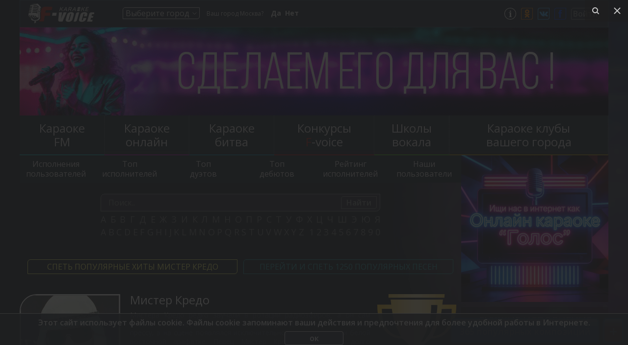

--- FILE ---
content_type: text/html; charset=utf-8
request_url: https://f-voice.com/index.php
body_size: 160
content:
{"ok":false,"out":"","resultData":[],"performance":"start includes0,create sys 0,created sys 0.0003,db connected 0.0005,include base files 0.0045,include base files complete 0.0024,end includes0,startajax 0.0197,0"}

--- FILE ---
content_type: text/css
request_url: https://f-voice.com/app/templates/public/assets/styles/app.min.css?v=1765995336
body_size: 33019
content:
/*
Stylus variables are information about icon's compiled state, stored under its original file name

.icon-home {
  width: $icon_home_width;
}

The large array-like variables contain all information about a single icon
$icon_home = x y offset_x offset_y width height total_width total_height image_path;

At the bottom of this section, we provide information about the spritesheet itself
$spritesheet = width height image $spritesheet_sprites;
*/
/*
The provided mixins are intended to be used with the array-like variables

.icon-home {
  spriteWidth($icon_home)
}

.icon-email {
  sprite($icon_email)
}

Here are example usages in HTML:

`display: block` sprite:
<div class="icon-home"></div>

`display: inline-block` sprite:
<img class="icon-home" />
*/
/*
The `sprites` mixin generates identical output to the CSS template
  but can be overridden inside of Stylus

This must be run when you have at least 2 sprites.
  If run with a single sprite, then there will be reference errors.

sprites($spritesheet_sprites);
*/
@font-face {
  font-family: 'PerfoBold';
  src: url("../fonts/Perfo-Bold.woff");
  font-style: normal;
}
@font-face {
  font-family: 'Impact';
  src: url("../fonts/impact.ttf");
  font-style: normal;
}
* {
  margin: 0;
  padding: 0;
  font: inherit;
  box-sizing: border-box;
}
article,
aside,
details,
figcaption,
figure,
footer,
header,
hgroup,
main,
nav,
section,
summary {
  display: block;
}
audio,
canvas,
progress,
video {
  display: inline-block;
  vertical-align: baseline;
}
audio:not([controls]) {
  display: none;
  height: 0;
}
[hidden],
template {
  display: none;
}
html {
  font-family: sans-serif;
  -ms-text-size-adjust: 100%;
  -webkit-text-size-adjust: 100%;
  -webkit-tap-highlight-color: rgba(0,0,0,0);
  -webkit-focus-ring-color: rgba(255,255,255,0);
  cursor: default;
}
body {
  font-size: 100%;
  line-height: 1;
  -moz-osx-font-smoothing: grayscale;
  -webkit-font-smoothing: antialiased;
  min-width:320px;
}
a {
  background: transparent;
}
*:focus,
*:active,
*:hover {
  outline: none;
}
hr {
  box-sizing: content-box;
  height: 0;
}
ol,
ul {
  list-style: none;
}
pre {
  -moz-tab-size: 4;
       tab-size: 4;
  white-space: pre-wrap;
}
q {
  quotes: '\201C' '\201D' '\2018' '\2019';
}
img {
  border: none;
}
svg:not(:root) {
  overflow: hidden;
}
button,
input {
  line-height: normal;
}
button,
select {
  text-transform: none;
}
button {
  overflow: visible;
}
button,
html input[type='button'],
input[type='reset'],
input[type='submit'] {
  -webkit-appearance: button;
  cursor: pointer;
}
button[disabled],
html input[disabled] {
  cursor: default;
}
input[type='checkbox'],
input[type='radio'] {
  box-sizing: border-box;
}
input[type='number']::-webkit-inner-spin-button,
input[type='number']::-webkit-outer-spin-button {
  height: auto;
}
input[type='search'] {
  -webkit-appearance: textfield;
  box-sizing: content-box;
}
input[type='search']::-webkit-search-cancel-button,
input[type='search']::-webkit-search-decoration {
  -webkit-appearance: none;
}
button::-moz-focus-inner,
input::-moz-focus-inner {
  border: none;
  padding: 0;
}
textarea {
  overflow: auto;
  vertical-align: top;
}
button,
input,
select[multiple],
textarea {
  background-image: none;
}
input,
select,
textarea {
  border-radius: 0;
  box-shadow: none;
}
input,
textarea {
  resize: none;
  -webkit-user-select: text;
     -moz-user-select: text;
      -ms-user-select: text;
          user-select: text;
}
[placeholder]:focus::-webkit-input-placeholder {
  color: transparent;
}
[placeholder]:focus::-moz-placeholder {
  color: transparent;
}
[placeholder]:focus:-ms-input-placeholder {
  color: transparent;
}
[placeholder]:focus::placeholder {
  color: transparent;
}
table {
  border-collapse: collapse;
  border-spacing: 0;
}
html {
  background-color: #161d25;
}
body {
  font-family: 'Open Sans', sans-serif;
  position: relative;
  background-size: contain;
  background-repeat: no-repeat;
  color: #d9d9d9;
}
.main-wrap {
  min-height: 400px;
}
img {
  width: 100%;
  height: auto;
}
.container {
  max-width: 1200px;
  margin: 0 auto;
  display: block;
}
.header .container {
  position: relative;
}
.top.open-order {
  z-index: 0;
}
.top {
  position: relative;
  padding: 6px 17px;
  background-color: #222933;
  border: 1px solid #304a5e;
  z-index: 105;
}
.logo {
  display: inline-block;
  width: 134px;
  height: 42px;
  vertical-align: top;
  margin-right: 54px;
}
.mob-menu {
  display: inline-block;
  width: 47px;
  height: 32px;
  background-image: url("../img/burger.png");
  background-size: contain;
  display: none;
  background-repeat: no-repeat;
}
.location-list.open {
  display: block;
  -webkit-transform: translate(0, 55px);
          transform: translate(0, 55px);
}
.location-list.open-order {
  z-index: 0;
  transition: none;
}
.location-list {
  padding: 30px 45px;
  width: 438px;
  z-index: 4;
  background-color: #222933;
  box-shadow: inset 0 13px 13px rgba(0,0,0,0.3);
  position: absolute;
  left: -1px;
  -webkit-transform: translate(0, -480px);
          transform: translate(0, -480px);
  transition: all 0.5s cubic-bezier(0.37, 0.66, 0.9, 0.92);
}
.location-list h3 {
  font-size: 20px;
  margin-bottom: 20px;
}
.location-list__search {
  width: 100%;
  position: relative;
  margin-bottom: 10px;
  margin-bottom: 40px;
}
.location-list__search input {
  width: 100%;
  height: 40px;
  background-color: #232a33;
  border: 1px solid #787b7f;
  color: #fff;
  padding: 0 15px;
  border-top-left-radius: 8px;
  border-bottom-right-radius: 8px;
}
.location-list__search button {
  position: absolute;
  right: 7px;
  top: 7px;
  color: #787b7f;
  padding: 1px 10px;
  background: none;
  border: none;
  border: 1px solid #787b7f;
  border-top-left-radius: 5px;
  border-bottom-right-radius: 5px;
  font-weight: 600;
}
.city-list {
  display: inline-block;
}
.city-list li a {
  color: #d9d9d9;
  text-decoration: none;
  padding-bottom: 6px;
  display: inline-block;
}
.city-list li a:hover {
  color: #fff;
}
.city-list-1 {
  float: left;
}
.city-list-2 {
  float: right;
}
.city {
  display: inline-block;
  position: relative;
  margin-top: 8px;
}
.city__btn.active {
  border-color: #fff;
  color: #fff;
}
.city__btn {
  display: inline-block;
  border: 1px solid #d9d9d9;
  border-top-left-radius: 5px;
  border-bottom-right-radius: 5px;
  padding: 3px 5px;
  padding-right: 20px;
  cursor: pointer;
  position: relative;
  margin-right: 10px;
  vertical-align: middle;
}
.city__btn:hover {
  border-color: #fff;
  color: #fff;
}
.city__btn:after {
  content: "";
  background: url("../img/down-arrow.svg");
  width: 9px;
  height: 9px;
  position: absolute;
  right: 5px;
  top: 7px;
  background-size: contain;
  background-repeat: no-repeat;
}
.city__selection {
  display: inline-block;
  vertical-align: top;
  font-size: 12px;
  vertical-align: middle;
}
.city__selection p {
  display: inline-block;
  margin-right: 12px;
}
.city__selection a {
  color: #d9d9d9;
  font-size: 14px;
  font-weight: 700;
  text-decoration: none;
  display: inline-block;
  margin-right: 5px;
}
.city__selection a:hover {
  text-decoration: underline;
}
.action {
  float: right;
  margin-top: 9px;
}
.enter {
  position: relative;
  display: inline-block;
  vertical-align: top;
  text-align: center;
}
.enter .auth-btn {
  color: #787b7f;
  padding: 3px 3px;
  background: none;
  border: none;
  border: 1px solid #787b7f;
  border-top-left-radius: 5px;
  border-bottom-right-radius: 5px;
  font-weight: 600;
  display: inline-block;
  text-decoration: none;
  margin-left: 6px;
}
.enter-form__input-wrap {
  margin-top: 20px;
}
.enter-form__input-wrap a {
  color: #d9d9d9;
  text-decoration: none;
}
.enter-form.open {
  display: block;
  -webkit-transform: translate(0, 55px);
          transform: translate(0, 55px);
}
.enter-form {
  text-align: center;
  width: 277px;
  padding: 30px 20px;
  padding-bottom: 20px;
  background-color: #222933;
  box-shadow: inset 0 13px 13px rgba(0,0,0,0.3);
  position: absolute;
  right: 0px;
  z-index: 98;
  -webkit-transform: translate(0, -470px);
          transform: translate(0, -470px);
  transition: all 0.5s cubic-bezier(0.37, 0.66, 0.9, 0.92);
}
.enter-form .social-top {
  display: block;
}
.enter-form__regirstration {
  margin-top: 17px;
  font-size: 12px;
  margin-bottom: 8px;
}
.enter-form__pass {
  font-size: 12px;
  margin-bottom: 20px;
}
.enter-form__mail {
  display: none;
}
.enter-form__mail.open {
  display: block;
}
.enter-form h4 {
  font-size: 13px;
  text-align: center;
  margin-bottom: 15px;
}
.enter-form input {
  width: 100%;
  height: 40px;
  background-color: #232a33;
  border: 1px solid #787b7f;
  color: #fff;
  padding: 0 10px;
  border-top-left-radius: 8px;
  border-bottom-right-radius: 8px;
  margin-bottom: 20px;
}
.enter-form input[type="checkbox"] {
  width: 17px;
  height: 17px;
  background: #1d232b;
}
.enter-form label {
  font-size: 12px;
  color: #445266;
}
.enter-form button {
  color: #787b7f;
  padding: 1px 10px;
  background: none;
  border: none;
  border: 1px solid #787b7f;
  border-top-left-radius: 5px;
  border-bottom-right-radius: 5px;
  font-weight: 600;
}
.enter-form span.label {
  display: inline-block;
  margin-right: 9px;
}
.checkbox,
.radio {
  display: none;
}
.checkbox-custom {
  background: #1d232b;
  display: inline-block;
  margin-right: 9px;
}
.checkbox-custom,
.radio-custom {
  width: 20px;
  height: 20px;
  border: 1px solid #4e545c;
  border-radius: 3px;
  position: relative;
}
.checkbox-custom,
.radio-custom,
.label {
  display: inline-block;
  vertical-align: middle;
}
.checkbox:checked + .checkbox-custom::before,
.radio:checked + .radio-custom::before {
  content: "";
  display: block;
  position: absolute;
  top: 3px;
  right: 3px;
  bottom: 3px;
  left: 3px;
  cursor: pointer;
  border-radius: 2px;
  background: url("../img/checked.svg");
  background-size: contain;
}
.checkbox.checkbox-light:checked + .checkbox-custom::before,
.radio.radio-light:checked + .radio-custom::before {
  background: url("../img/checked-white.svg");
  background-size: contain;
}
.radio-custom,
.radio:checked + .radio-custom::before {
  border-radius: 50%;
}
.social-top {
  display: inline-block;
  text-align: center;
}
.social-top a {
  display: inline-block;
  width: 24px;
  height: 24px;
  margin-left: 6px;
  background-repeat: no-repeat;
}
.social-top .gid-icon {
  background: url("../../css/images/info.svg");
  background-size: contain;
}
.action .gid-icon-mobile {
  display: none;
  background: url("../../css/images/info.svg") 50% 50% no-repeat;
  background-size: contain;
  width: 30px;
  height: 30px;
  vertical-align: top;
  margin-right:5px;
}
.social-top .od {
  background: url("../img/od.png");
}
.social-top .vk {
  background: url("../img/vk.png");
}
.social-top .g {
  background: url("../img/g.png");
}
.social-top .fb {
  background: url("../img/fb.png");
}
.baner {
  background: url("../img/banner.jpg");
  min-width: 100%;
  height: 178px;
  background-size: cover;
  background-position: center;
  display: block;
}
.main-nav {
  font-size: 24px;
  background: #1b232c;
}
.main-nav ul {
  width: 100%;
  text-align: center;
  display: table;
}
.main-nav li {
  display: table-cell;
  text-align: center;
  max-width: 192px;
  padding-top: 0;
  vertical-align: middle;
  border-right: 1px dotted #595f66;
}
.main-nav li a {
  font-size: 24px;
  line-height: 28px;
  text-decoration: none;
  color: #d9d9d9;
  padding: 12px 16%;
  width: 100%;
  display: inline-block;

  transition: all 0.3s;
  background-position: 0 70px;
  background-repeat: no-repeat;
  background-size: cover;
}
.main-nav li a span {
  color: #a62017;
}
.main-nav li:first-child {
  border-bottom: 1px solid #00fcff;
}
.main-nav li:first-child a {
  background-image: url("../img/main-li-hover1.png");
}
.main-nav li:first-child a:hover,.main-nav li.active:first-child a{
  background-image: url("../img/main-li-hover1.png");
  background-position: 0 1px;
}
.main-nav li:nth-child(2) {
  border-bottom: 1px solid #f600ff;
}
.main-nav li:nth-child(2) a {
  background-image: url("../img/main-li-hover3.png");
}

.main-nav li:nth-child(2):hover a, .main-nav li.active:nth-child(2) a {
  background-image: url("../img/main-li-hover3.png");
  background-position: 0 1px;
}
.main-nav li:nth-child(3) {
  border-bottom: 1px solid #00b2e7;
}
.main-nav li:nth-child(3) a {
  background-image: url("../img/main-li-hover.png");
}
.main-nav li:nth-child(3) a:hover,.main-nav li.active:nth-child(3) a {
  background-image: url("../img/main-li-hover.png");
  background-position: 0 1px;
}
.main-nav li:nth-child(4) {
  border-bottom: 1px solid #f00;
}
.main-nav li:nth-child(4) a {
  background-image: url("../img/main-li-hover4.png");
}
.main-nav li:nth-child(4) a:hover,.main-nav li.active:nth-child(4) a {
  background-image: url("../img/main-li-hover4.png");
  background-position: 0 1px;
}
.main-nav li:nth-child(5) {
  border-bottom: 1px solid #5aff00;
}
.main-nav li:nth-child(5) a {
  background-image: url("../img/main-li-hover5.png");
}
.main-nav li:nth-child(5) a:hover,.main-nav li.active:nth-child(5) a {
  background-image: url("../img/main-li-hover5.png");
  background-position: 0 1px;
}
.main-nav li:nth-child(6) {
  border-bottom: 1px solid #ffd200;
  padding: 0;
  max-width: 220px;
}
.main-nav li:nth-child(6) a {
  background-image: url("../img/main-li-hover6.png");
}
.main-nav li:nth-child(6) a {
  padding: 12px 0px;
  border-right: none;
}
.main-nav li:nth-child(6) a:hover,.main-nav li.active:nth-child(6) a {
  background-image: url("../img/main-li-hover6.png");
  background-position: 0 1px;
}
.content .container:after {
  display: table;
  clear: both;
  content: '';
}
.main-content {
  float: left;
  width: 900px;
}
.f-menu {
  display: none;
  background: #1b232c;
}
.f-menu_on {
  display: block;
}
.f-menu ul {
  width: 100%;
  text-align: center;
  display: table;
}

.f-menu__stick{
  display: none;
  position: absolute;
  left:0px;
  top:0px;
  width:100%;
  height:100%;
  box-sizing: border-box;
  cursor: pointer;
}
.f-menu__stick .arrow-left {
  display: block;
  position: absolute;
  left:0px;
  margin-left: -20px;
  top:50%;
  width: 40px;
  height: 40px;
  border-radius: 20px;
  /*border: 1px solid rgba(2555,255,255,0.7);*/
  background-color: rgba(255,255,255,0.2);
}
.f-menu__stick .arrow-left span {
  display: block;
  width: 13px;
  height: 13px;
  border-bottom: 2px solid #fff;
  border-left: 2px solid #fff;
  /*transform: rotate(45deg);*/
  margin: 13px;
  animation: arrow-left 1.5s infinite;

}
@keyframes arrow-left {
  0%{
    opacity: 0;
    transform: rotate(45deg) translate(13px, -13px);
  }
  50%{
    opacity: 1;
    transform: rotate(45deg) translate(0px, 0px);
  }
  100%{
    opacity: 0;
    transform: rotate(45deg) translate(-7px, 7px);
  }
}


.main-nav__stick{
  display: none;
  position: absolute;
  right:0px;
  top:0px;
  width:100%;
  height:100%;
  box-sizing: border-box;
  cursor: pointer;
}


.f-menu li {
  display: block;
  float: left;
  text-align: center;
  vertical-align: middle;
  width: 16.6666666667%;
  text-align: center;
  background: url("../img/li-hover.png");
  background-position: 0 56px;
  background-repeat: no-repeat;
  background-size: cover;
  transition: all 0.3s;
}
.f-menu li:hover, .f-menu li.active{
  background-position: 0 0px;
}
.f-menu li a {
  font-size: 16px;
  line-height: 20px;
  text-decoration: none;
  color: #d9d9d9;
  margin: 8px 0;
  width: 100%;
  display: inline-block;
  border-right: 1px dotted #262d36;
}
.alphabet {
  text-align: center;
  margin-top: 23px;
  height: 93px;
}
.alphabet__container {
  width: 570px;
  display: inline-block;
  margin-bottom: 7px;
}
.search-singer {
  width: 100%;
  position: relative;
  margin-bottom: 7px;
}
.search-singer input {
  width: 100%;
  height: 36px;
  background-color: #232a33;
  border: 1px solid #787b7f;
  color: #fff;
  padding: 0 15px;
  border-top-left-radius: 8px;
  border-bottom-right-radius: 8px;
}
.search-singer button {
  position: absolute;
  right: 7px;
  top: 5px;
  color: #787b7f;
  padding: 1px 10px;
  background: none;
  border: none;
  border: 1px solid #787b7f;
  border-top-left-radius: 5px;
  border-bottom-right-radius: 5px;
  font-weight: 600;
}
.alphabet-list-ru {
  text-align: justify;
  height: 18px;
  margin-bottom: 8px;
}
.alphabet-list-ru:after {
  display: inline-block;
  width: 100%;
  content: "";
}
.alphabet-list-en {
  display: inline-block;
  letter-spacing: -0.7px;
}
.alphabet-list-en li {
  margin-right: 1px;
}
.alp-section {
  text-align: justify;
}
.alp-section:after {
  display: inline-block;
  width: 100%;
  content: "";
}
.alphabet-list-num {
  display: inline-block;
}
.alphabet-list {
  font-size: 18px;
}
.alphabet-list li {
  font-size: 18px;
  text-transform: uppercase;
  display: inline-block;
  vertical-align: top;
}
.alphabet-list li a {
  color: #6e7174;
  text-decoration: none;
}
.alphabet-list li a:hover,.alphabet-list li a.clicked {
  color: #fff;
}
.singers__img.mousedown {
  -webkit-transform: scale(0.9);
          transform: scale(0.9);
}
.singers{
  text-align: center;
  margin-top: 15px;
}
.singers:after {
  display: table;
  clear: both;
  content: '';
}
.singers__item {
  display: inline-block;
  text-align: center;
  margin-bottom: 25px;
  margin-right: 20px;
  float: left;
  width: 205px;
  height:225px;
}
.singers__item a {
  display: block;
  color: #d9d9d9;
  text-decoration: none;
}
.singers__item a:hover {
  color: #fff;
}
.singers__img {
  border-top-left-radius: 35px;
  border-bottom-right-radius: 35px;
  border: 2px solid #fff;
  overflow: hidden;
  height: 204px;
  transition: all 0.3s;
}
.singers__img:hover {
  box-shadow: inset 0 0 40px rgba(0,0,0,0.75), 0 0 32px rgba(185,86,232,0.73), inset 0 0 29px rgba(202,87,235,0.75);
}
.singers__name {
  font-size: 18px;
  margin-top: 5px;
}
.video-p {
  margin-bottom: 0px;
}
.video-p button.jp-play {
  display: inline-block !important;
}
.sidebar {
  float: right;
  width: 300px;
}
.sidebar-fm .singers-section-wrap.singers-section-top {
  padding-bottom: 305px;
}
.top-section-wrap:last-child {
  margin-right: 0;
}
.top-num {
  display: none;
  font-size: 24px;
  color: #fff;
  width: 25px;
  text-align: left;
}
.top-last-num {
  left: -10px;
}
.top-section .singer-item .singer-item__name a {
  margin-bottom: 8px;
}
.new-singers-top .singer-item .singer-item__name a {
  margin-bottom: 8px;
  font-size: 18px;
}
.sidebar-baner {
  width: 300px;
  height: 300px;
  margin-bottom: 10px;
}
.singers-section-wrap {
  background-color: rgba(0,0,0,0.25);
}
.singers-section {
  padding: 18px 15px;
  padding-bottom: 0;
}
.top-section h2 {
  font-size: 20px;
  text-align: center;
  text-transform: uppercase;
  margin-bottom: 20px;
}
.top-singers {
  border-bottom: 1px dotted #4a4e53;
  margin-bottom: 1px;
  padding-bottom: 5px;
}
.top-singers h2 {
  color: #ff8db8;
}
.singer-item {
  text-align: justify;
  margin-bottom: 15px;
  position: relative;
}
.singer-item:after {
  display: inline-block;
  width: 100%;
  content: "";
}
.singer-item:after {
  display: table;
  clear: both;
  content: '';
}
.singer-item__section {
  width: 186px;
  display: inline-block;
  float: right;
  position: relative;
}
.singer-item__name a {
  display: inline-block;
  font-size: 16px;
  vertical-align: top;
  max-width: 186px;
  overflow: hidden;
  -ms-text-overflow: ellipsis;
  text-overflow: ellipsis;
  white-space: nowrap;
  margin-bottom: 11px;
  text-decoration: none;
  color: #fff;
}
.user-img {
  display: inline-block;
  width: 62px;
  height: 62px;
  border: 1px solid #fff;
  overflow: hidden;
  border-top-left-radius: 8px;
  border-bottom-right-radius: 8px;
  margin-right: 17px;
  float: left;
}
.user-img a {
  display: inline-block;
}
.user-img.user-online {
  border: 1px solid #36ff00;
  box-shadow: inset 0 0 5px rgba(0,0,0,0.75), 0 0 9px rgba(193,255,151,0.93);
}
.user-img.inactive-user {
  border: 1px solid #fda700;
  box-shadow: inset 0 0 5px rgba(0,0,0,0.75), 0 0 9px rgba(255,174,0,0.93);
}
.audiojs .play {
  background: none;
}
.audio-sing {
  background-color: #282238;
  background: #282238;
  border: 1px solid #fff;
  box-shadow: 0 0 13px rgba(234,114,238,0.24), inset 0 0 5px rgba(228,124,237,0.75);
  border-top-left-radius: 5px;
  border-bottom-right-radius: 5px;
  padding: 8px 10px;
  position: relative;
  padding-left: 30px;
  margin-top: 3px;
  transition: all 0.3s;
  width: 186px;
  display: inline-block;
}
.audio-sing:hover:before {
  opacity: 1;
  visibility: visible;
}
.audio-sing:before {
  content: "";
  position: absolute;
  left: 0;
  top: 6px;
  width: 100%;
  height: 100%;
  background: url("../img/bg-hover-song.png");
  background-size: contain;
  opacity: 0;
  visibility: hidden;
  transition: all 0.3s;
}
.audio-sing__title {
  width: 150px;
  overflow: hidden;
  -ms-text-overflow: ellipsis;
  text-overflow: ellipsis;
  white-space: nowrap;
  display: inline-block;
}
.audio-sing .audiojs {
  width: 16px;
  height: 17px;
  display: inline-block;
  background: none;
  box-shadow: none;
  position: absolute;
  left: 8px;
  top: 7px;
}
.audio-sing p {
  width: 16px;
  height: 17px;
}
.audio-sing .play {
  background: url("../img/play.png");
  background-size: cover;
}
.audio-sing .scrubber {
  display: none;
}
.audio-sing .time {
  display: none;
}
.audio-sing .audiojs .play-pause {
  padding: 0;
  float: none;
  border: none;
}
.audio-sing .audiojs .pause {
  background: url("../img/stop.png");
}
.audio-sing .audio-sing .audiojs .play-pause {
  background: url("../img/stop.png");
}
.sidebar .audiojs {
  width: 100%;
  height: 100%;
  cursor: pointer;
  background: none;
}
.sidebar .audiojs .play-pause {
  width: 100% !important;
}
.playing .audio-sing:before {
  visibility: visible;
}
.more-user-duets {
  position: absolute;
  top: 41px;
  left: 46px;
  height: 5px;
  text-align: center;
  width: 90px;
  text-align: center;
  font-size: 0;
}
.more-user-duets a {
  background: url("../img/more-duets-line.png");
  display: inline-block;
  width: 100%;
  width: 90px;
  height: 12px;
  padding-left: 20px;
  margin: 0 auto;
  background-repeat: no-repeat;
  background-position: center;
}
.top-duets {
  margin-bottom: 1px;
}
.top-duets h2 {
  color: #76dafa;
  padding-top: 13px;
}
.top-duets {
  padding-left: 15px;
  padding-right: 15px;
}
.top-duets .user-img {
  width: 52px;
  height: 52px;
}
.top-duets .user-img-2 {
  position: absolute;
  left: 11px;
  bottom: 0;
}
.top-duets .user-name-2 {
  margin-bottom: 5px;
}
.top-wrap {
  border-top: 1px dotted #4a4e53;
  border-bottom: 1px dotted #4a4e53;
}
.top-debuts {
  padding-bottom: 1px;
  padding-left: 15px;
  padding-right: 15px;
}
.top-debuts h2 {
  color: #6cf7ad;
}
.top-section.top-debuts h2 {
  padding-top: 20px;
}
.singer-rating h2 {
  color: #e3dc68;
  text-transform: uppercase;
  text-align: center;
  font-size: 20px;
  padding-top: 20px;
  margin-bottom: 17px;
}
.singer-rating .img-user {
  width: 64px;
  height: 64px;
}
.singer-rating .img-user img {
  border-top-left-radius: 13px;
  border-bottom-right-radius: 13px;
  border: 1px solid #fff;
}
.first-place,
.second-place,
.third-place {
  display: inline-block;
}
.singer-rating {
  text-align: center;
  padding: 0 15px;
  padding-bottom: 20px;
  width:300px;
  margin-left:auto;
  margin-right:auto;
}
.singer-rating__wrap {
  border-top: 1px dotted #4a4e53;
}
.singer-rating__users {
  margin-bottom: 5px;
  text-align: justify;
}
.singer-rating__users:after {
  display: inline-block;
  width: 100%;
  content: "";
}
.stand {
  width: 253px;
  display: inline-block;
}
.first-place .img-user {
  position: relative;
  top: 24px;
  left: 20px;
}
.third-place .img-user {
  position: relative;
  top: 43px;
  right: 16px;
}
.second-place .img-user {
  position: relative;
  left: 3px;
}
.footer {
  padding: 10px 20px;
  padding-bottom: 8px;
  background: #222933;
}
.footer .section {
  display: inline-block;
  max-width: 653px;
  padding-top: 20px;
}
.footer .container {
  position: relative;
}
.footer .container:after {
  display: table;
  clear: both;
  content: '';
}
.dev-wrap {
  display: inline-block;
}
.foot-logo {
  width: 84px;
  height: 26px;
  display: inline-block;
  vertical-align: top;
  margin-right: 140px;
  margin-bottom: 8px;
}
.dev {
  margin-bottom: 8px;
}
.dev img {
  width: 25px;
  height: 26px;
  vertical-align: middle;
}
.dev p {
  color: #525457;
  font-size: 12px;
  display: inline-block;
  vertical-align: middle;
  margin-left: 4px;
}
.dis {
  margin-bottom: 5px;
}
.dis img {
  width: 24px;
  height: 24px;
  vertical-align: middle;
}
.dis p {
  color: #525457;
  font-size: 12px;
  display: inline-block;
  vertical-align: middle;
  margin-left: 4px;
}
.nav-foot {
  display: inline-block;
  width: 100%;
  position: relative;
  top: -9px;
}
.nav-foot ul {
  text-align: justify;
  height: 20px;
}
.nav-foot ul:after {
  display: inline-block;
  width: 100%;
  content: "";
}
.nav-foot li {
  display: inline-block;
}
.nav-foot li a {
  color: #b2b2b2;
  text-decoration: none;
  font-size: 17px;
}
.nav-foot li a:hover {
  color: #fff;
}
.copy {
  display: inline-block;
  color: #445266;
  font-size: 10px;
}
.social-footer {
  display: inline-block;
  vertical-align: top;
  float: right;
}
.social-footer a {
  width: 36px;
  height: 38px;
  display: inline-block;
  vertical-align: top;
  margin-left: 10px;
}
.social-footer h4 {
  color: #445266;
  font-size: 21px;
  text-align: center;
  margin-bottom: 10px;
}
.od_f {
  background: url("../img/od-f.png");
}
.vk_f {
  background: url("../img/vk-f.png");
}
.fb_f {
  background: url("../img/fb-f.png");
}
.you_f {
  background: url("../img/you-f.png");
}
.in_f {
  background: url("../img/in-f.png");
}
#jp_container_1.j-audio {
  width: 880px;
  display: inline-block;
}
.jp-video {
  width: 880px;
  display: inline-block;
}
.jp-video video {
  width: 100% !important;
  height: 100% !important;
}
.jp-state-full-screen .jplayer-main {
  height: auto !important;
}
.jp-state-full-screen.jp-video {
  width: 100%;
  height: 100%;
  text-align: center;
}
.jp-state-full-screen .jp-jplayer {
  padding-top: 0;
  position: fixed;
  left: 0;
  top: 0;
}
.jp-state-full-screen .record-mic {
  right: 160px;
}
.jp-jplayer:after {
  visibility: hidden;
  opacity: 0;
}
.jp-jplayer.show:after {
  visibility: visible;
  opacity: 1;
  transition: all 1s;
}
.jp-state-full-screen .jp-jplayer:after {
  display: none;
}
.jp-state-full-screen .jp-gui {
  display: inline-block;
  position: absolute;
  bottom: 0;
  left: 50%;
  margin-left: -420px;
  background-image: none;
  background-color: #0f141a;
}
.jp-state-full-screen .jp-toggles {
  right: 15px;
}
.jp-state-full-screen .jp-volume-controls {
  left: -5px;
}
.jp-playlist {
  display: none;
}
.video-p .jp-interface {
  max-width: 840px;
  display: block;
  margin: 0 auto;
  background-color: #0f141a;
  background: url("../img/controls-bg.jpg");
  padding: 10px;
  background-repeat: no-repeat;
  padding-top: 15px;
  display: none;
}
#jp_container_1 .jp-details {
  display: none !important;
}
.jp-gui.open {
  visibility: visible;
}
.player-btns {
  padding-left: 20px;
}
.jp-controls {
  display: inline-block;
  text-align: center;
  position: relative;
  left: -15px;
}
.jp-controls button {
  width: 52px;
  height: 40px;
  background: none;
  background-size: contain;
  border: none;
  background-position: center;
  background-repeat: no-repeat;
  position: relative;
  background-size: cover;
}
.audio-fm .jp-controls button {
  width: 49px;
  height: 40px;
  background-size: cover;
  background-repeat: no-repeat;
  background-position: center;
}
.jp-state-playing button.jp-play {
  background-image: url("../img/paly-p.png");
}
.jp-video.jp-state-playing button.jp-play {
  background-image: url("../img/pause-on.png");
}
button.jp-next.active-hov {
  background-image: url("../img/next-p.png") !important;
}
button.jp-stop.active-hov {
  background-image: url("../img/stop-p.png") !important;
}
button.jp-pause.active {
  background-image: url("../img/pause-on.png");
}
button.jp-pause.active-hov {
  background-image: url("../img/pause.png") !important;
}
button.jp-previous.active-hov {
  background-image: url("../img/prev-player.png") !important;
}
button.jp-previous, button.jp-previous-disable {
  background-image: url("../img/prev-player.png");
}
button.jp-play {
  background-image: url("../img/play-a.png");
  display: block !important;
  left: -16px;
}
button.jp-next, button.jp-next-disable {
  background-image: url("../img/next-p.png");
  left: -45px;
}
button.jp-stop {
  background-image: url("../img/stop-p.png");
  left: -28px;
}
.jp-audio .jp-controls {
  width: 216px;
  display: inline-block;
  min-height: 41px;
  position: relative;
}
.jp-audio .jp-controls .jp-previous, .jp-audio .jp-controls .jp-previous-disable {
  left: 0;
  top: 2px;
}
.jp-audio .jp-controls .jp-play {
  left: 40px;
  top: 2px;
}
.jp-audio .jp-controls .jp-pause {
  left: 84px;
  top: 2px;
}
.jp-audio .jp-controls .jp-stop {
  left: 128px;
  top: 2px;
}
.jp-audio .jp-controls .jp-next, .jp-audio .jp-controls .jp-next-disable {
  left: 167px;
  top: 2px;
}
.jp-audio .jp-controls button {
  position: absolute;
}
.player-pro-format {
  margin-bottom: 4px;
}
.player-pro-format button {
  background-size: contain;
  background-repeat: no-repeat;
  font-weight: 700;
  font-size: 17px;
  color: #1b1d20;
  text-align: left;
}
.player-pro-format .pro-view {
  background-image: url("../img/pro-view.png");
  width: 67px;
  height: 40px;
  padding-left: 13px;
}
.player-pro-format .pro-view.active {
  background-image: url("../img/pro-hov.png");
  color: #b9effc;
  font-weight: normal;
}
.player-pro-format .light-view {
  background: url("../img/light-view.png");
  width: 69px;
  height: 40px;
  position: relative;
  left: -16px;
  padding-left: 17px;
}
.player-pro-format .light-view.active {
  background-image: url("../img/light-hov.png");
  color: #b9effc;
}
.jp-jplayer {
  position: relative;
}
.jp-jplayer:after {
  content: "";
  width: 102%;
  height: 51px;
  position: absolute;
  bottom: -51px;
  left: -10px;
  background: url("../img/logo-play.png");
  background-repeat: no-repeat;
}
.jplayer-main {
  width: 100%;
  height: 495px !important;
}
.progress-section {
  display: inline-block;
  position: relative;
  top: 19px;
  width: 392px;
  text-align: center;
  left: -25px;
  vertical-align: top;
}
.jp-controls-holder {
  display: inline-block;
  vertical-align: top;
  position: relative;
}
.jp-current-time {
  color: #17ccf9;
  font-size: 27px;
  text-shadow: 0 0 5px rgba(147,233,255,0.28);
  font-weight: 900;
  color: #a5ebfd;
  display: inline-block;
  margin-bottom: 8px;
  position: relative;
  left: -4px;
}
.jp-seek-bar {
  background: url("../img/progress-line.png");
  height: 27px;
}
.jp-play-bar {
  background: url("../img/progress-line-inner.png");
  height: 100%;
  background-repeat: no-repeat;
  background-position: 2px 2px;
  border-radius: 10px;
}
.jp-toggles {
  display: inline-block;
  position: absolute;
  right: -10px;
  bottom: 4px;
}
.highlight-track {
  height: 7px;
  width: 70px;
  background-color: #98ebff;
  box-shadow: 0 0 6px rgba(148,234,255,0.41);
  border-radius: 10px;
}
.jp-volume-controls {
  display: inline-block;
  vertical-align: top;
  position: relative;
  left: 20px;
}
.jp-volume-controls .track {
  height: 9px;
  background-color: #121115;
  border: 1px solid rgba(65,63,71,0.2);
  box-shadow: inset 0 -2px 5px rgba(0,0,0,0.85);
  border-radius: 10px;
}
.jp-volume-controls .slider {
  width: 95px;
}
.jp-full-screen {
  width: 37px;
  height: 29px;
  background: url("../img/full-scr.png");
  border: none;
  background-repeat: no-repeat;
  display: inline-block;
  background-position: -5px -5px;
}
.jp-full-screen:hover {
  background: url("../img/hover-full-screen.png");
  background-position: -5px -5px;
  background-repeat: no-repeat;
}
.record-mic {
  position: absolute;
  right: 142px;
  top: 0;
  width: 145px;
  text-align: right;
}
.record-mic .micro {
  background: url("../img/micro.png");
  width: 26px;
  height: 33px;
  display: inline-block;
  background-repeat: no-repeat;
  position: absolute;
  left: 0;
  top: 0;
}
.record-mic .vol-slider {
  top: 17px;
}
.record-mic .vol-slider .track {
  height: 9px;
  background-color: #121115;
  border: 1px solid rgba(65,63,71,0.2);
  box-shadow: inset 0 -2px 5px rgba(0,0,0,0.85);
  border-radius: 10px;
}
.vol {
  display: inline-block;
  position: relative;
  width: 145px;
  text-align: right;
}
.vol-slider {
  display: inline-block;
  width: 100%;
  width: 95px;
  position: relative;
  top: -3px;
  vertical-align: top;
}
.vol-regulator {
  width: 100%;
  height: 20px;
  display: block;
  position: relative;
}
.vol-icon {
  background: url("../img/vol-icon.png");
  width: 27px;
  height: 32px;
  display: inline-block;
  position: absolute;
  left: 0;
  top: 1px;
}
.vol-section {
  display: inline-block;
  position: absolute;
  width: 24px;
  height: 24px;
  left: 26px;
  top: 10px;
}
.vol-section span {
  width: 3px;
  height: 14px;
  background: url("../img/vol-sect.png");
  background: #98ebff;
  display: inline-block;
  background-position: 8px 0;
  float: left;
  margin-right: 2px;
}
.c-rating {
  display: -webkit-flex;
  display: -ms-flexbox;
  display: flex;
  list-style: none;
  margin: 0;
  padding: 0;
}
.c-rating__item {
  -webkit-flex: 0 0 24px;
  -ms-flex: 0 0 24px;
  flex: 0 0 24px;
  height: 24px;
  background: url("../img/stars.svg");
  cursor: pointer;
}
.c-rating__item.is-active,
.c-rating__item:hover {
  background-position: -24px 0;
}
.player-rating {
  display: inline-block;
  padding-top: 6px;
  margin-right: 15px;
  vertical-align: top;
}
.player-rating li {
  width: 13px;
  height: 12px;
  display: inline-block;
  background-size: 100%;
  margin-right: 5px;
}
.c-rating__item {
  background: url("../img/star-p-gray.png");
}
.c-rating__item.is-active,
.c-rating__item:hover {
  background: url("../img/star-p.png");
}
.mob-baner {
  width: 100%;
  min-height: 140px;
  background: url("../img/mob-baner.jpg");
  background-size: cover;
  display: none;
  background-position: center;
}
.btn-share-mobile {
  display: none;
  width: 32px;
  height: 31px;
  background: url("../img/share-btn.png");
  background-size: contain;
  background-repeat: no-repeat;
  cursor: pointer;
}
.btn-share-mobile.clicked {
  background-image: url("../img/share-btn-active.png");
}
.tabs__content {
  display: none; /* по умолчанию прячем все блоки */
  background: #1e2833;
}
.tabs__content.active {
  display: block; /* по умолчанию показываем нужный блок */
}
.wrap-list-cont {
  padding: 35px 15px;
  padding-bottom: 10px;
  padding-right: 10px;
  box-shadow: inset 0px -2px 5px 0px #000;
}
.best-list {
  width: 880px;
  margin-bottom: 20px;
  margin-top: 70px;
}
.best-list .popup-chat__view-wrap {
  height: 285px;
  padding-bottom: 10px;
}
.best-list .mCSB_container {
  margin-right: 20px;
}
.best-list .tabs__content {
  height: 700px;
}
.tabs {
  width: 100%;
  padding: 10px;
  background: #1e2833;
  padding-top: 0;
}
.tabs__caption {
  width: 100%;
  display: -webkit-flex;
  display: -ms-flexbox;
  display: flex;
  -webkit-flex-wrap: wrap;
  -ms-flex-wrap: wrap;
  flex-wrap: wrap;
  list-style: none;
  position: relative;
  background: #1e2833;
  padding-top: 10px;
  font-size: 0;
}
.tabs__caption li span {
  font-weight: bold;
}
.tabs__caption li {
  padding: 10px 0;
  color: #fff;
  position: relative;
  font-size: 18px;
  text-align: center;
  color: #868686;
  text-transform: uppercase;
  border-top-left-radius: 15px;
  display: inline-block;
  width: 33.3333333333%;
  box-shadow: inset 0px -6px 5px -6px #000;
}
.tabs__caption li.active span {
  color: #cccc29;
  font-weight: bold;
}
.tabs__caption li:not(.active) {
  cursor: pointer;
}
.tabs__caption .active {
  color: #d9d9d9;
  background: #1e2833;
  box-shadow: inset 0px 2px 5px 0px #000;
  position: relative;
}
.best-list .tabs__caption .active:after {
  content: "";
  position: absolute;
  bottom: -2px;
  left: 2px;
  height: 4px;
  background: #1e2833;
  width: 98%;
}
.best-list .tabs__caption .active:before {
  content: "";
  position: absolute;
  bottom: 0px;
  left: 11px;
  width: 92%;
  border-bottom: 1px dotted #353e48;
  z-index: 90;
}
.tabs__content {
  display: none;
}
.tabs__content.active {
  display: block;
}
.vertical .tabs__caption {
  float: left;
  display: block;
}
.vertical .tabs__caption li {
  float: none;
  border-width: 2px 0 2px 2px;
  border-radius: 5px 0 0 5px;
}
.vertical .tabs__caption li:last-child:before {
  display: none;
}
.vertical .tabs__caption .active:after {
  left: auto;
  top: 0;
  right: -2px;
  bottom: 0;
  width: 2px;
  height: auto;
}
.vertical .tabs__content {
  overflow: hidden;
}
.best-audio-item {
  position: relative;
  display: inline-block;
  width: 40%;
  vertical-align: top;
}
.best-audio-item .audiojs {
  background: none;
  border-style: hidden;
  display: inline-block;
  width: auto;
  height: auto;
}
.best-audio-item .scrubber {
  margin: 0;
  position: absolute;
  left: 78px;
  top: 0;
  border-top: none;
  height: 5px;
  overflow: visible;
  border-radius: 7px;
  max-width: 240px;
  visibility: hidden;
}
.best-audio-item .audiojs.playing .scrubber {
  visibility: visible;
}
.best-audio-item .play-pause {
  padding: 0;
}
.best-audio-item .playing .pause {
  box-shadow: 0 0 15px rgba(114,201,238,0.3), inset 0 0 5px rgba(21,203,255,0.75);
  border: 1px solid #fff;
}
.best-audio-item .pause {
  background-color: #263240;
  border: 1px solid #354659;
  width: 100%;
  height: 100%;
  border-top-left-radius: 8px;
  border-bottom-right-radius: 8px;
  position: relative;
}
.best-audio-item .pause:after {
  content: "";
  position: absolute;
  left: 8px;
  top: 8px;
  width: 17px;
  height: 17px;
  background: url("../img/stop1.png");
  background-size: cover;
  background-repeat: no-repeat;
}
.best-audio-item .play {
  background-color: #263240;
  border: 1px solid #354659;
  width: 100%;
  height: 100%;
  border-top-left-radius: 8px;
  border-bottom-right-radius: 8px;
  position: relative;
}
.best-audio-item .play:after {
  content: "";
  position: absolute;
  left: 12px;
  top: 8px;
  width: 11px;
  height: 18px;
  background: url("../img/play1.png");
  background-size: cover;
  background-repeat: no-repeat;
}
.best-audio-item .play:hover {
  box-shadow: 0 0 15px rgba(114,201,238,0.3), inset 0 0 5px rgba(21,203,255,0.75);
  border: 1px solid #fff;
}
.best-audio-item .loaded {
  background-color: #0f141a;
  height: 5px;
  background-image: none;
  width: 100%;
  background: #0f141a;
  border-radius: 3px;
}
.best-audio-item .progress {
  height: 100%;
  background-color: #98ebff;
  box-shadow: 0 0 6px rgba(148,234,255,0.41);
  border-radius: 5px;
  background-image: none;
}
.best-audio-item .play-pause {
  display: inline-block;
}
.best-audio-item .time {
  display: none;
}
.best-audio-item .play-pause {
  position: absolute;
  left: 78px;
  top: 10px;
  width: 35px;
  height: 35px;
  border: none;
}
.best-audio-item__name {
  display: inline-block;
  vertical-align: top;
  position: absolute;
  left: 124px;
  top: 12px;
  width: 188px;
  width: 100%;
}
.best-audio-item__name a {
  color: #868686;
  font-size: 12px;
  text-decoration: none;
  margin-bottom: 5px;
  display: block;
  overflow: hidden;
  -ms-text-overflow: ellipsis;
  text-overflow: ellipsis;
  white-space: nowrap;
  height: 14px;
  max-width: 190px;
}
.best-audio-item__title {
  color: #fff;
  font-size: 14px;
  overflow: hidden;
  -ms-text-overflow: ellipsis;
  text-overflow: ellipsis;
  white-space: nowrap;
  height: 16px;
  max-width: 190px;
}
.best-audio-item__num {
  color: #d9d9d9;
  font-size: 16px;
  display: inline-block;
  vertical-align: top;
  margin-right: 10px;
  padding-top: 15px;
}
.best-audio-item__user-img {
  display: inline-block;
  width: 45px;
  height: 45px;
  position: relative;
}
.best-audio-item__user-img img {
  border-top-left-radius: 8px;
  border-bottom-right-radius: 8px;
  border: 1px solid #d9d9d9;
  box-shadow: inset 0 0 5px rgba(0,0,0,0.75), 0 0 5px rgba(224,151,255,0.93);
}
.best-audio-item .user-online img {
  box-shadow: inset 0 0 5px rgba(0,0,0,0.75), 0 0 5px rgba(193,255,151,0.93);
  border: 1px solid #36ff00;
}
.best-audio-item .inactive-user img {
  border: 1px solid #fda700;
  box-shadow: inset 0 0 5px rgba(0,0,0,0.75), 0 0 5px rgba(255,174,0,0.93);
}
.best-audio-item__user-img.vip:after {
  position: absolute;
  left: -9px;
  top: -9px;
  content: "";
  background: url("../img/vip-fm.png");
  background-repeat: no-repeat;
  background-size: contain;
  width: 37px;
  height: 20px;
}
.best-voice.open-in-mob {
  display: inline-block;
}
.best-voice {
  display: inline-block;
  margin-right: 7px;
  vertical-align: top;
}
.best-voice a {
  display: inline-block;
  width: 36px;
  height: 35px;
  margin-right: 5px;
}
.best-voice__up {
  background: url("../img/up-voice.png");
  background-size: contain;
  background-repeat: no-repeat;
}
.best-voice__up.clicked {
  background-image: url("../img/up-clicked.png");
}
.best-voice__down {
  background: url("../img/down-voice.png");
  background-size: contain;
  background-repeat: no-repeat;
}
.best-voice__down.clicked {
  background-image: url("../img/down-clicked.png");
}
.best-section {
  text-align: justify;
  font-size: 0;
  padding-top: 17px;
  padding-right: 20px;
}
.best-section:after {
  display: inline-block;
  width: 100%;
  content: "";
}
.best-section-voce {
  display: inline-block;
  border-bottom: 1px dotted #4b535c;
  vertical-align: top;
  padding-bottom: 5px;
  padding-top: 3px;
  position: relative;
}
.best-section-voce-duet {
  padding-top: 18px;
}
.best-stars {
  display: inline-block;
  vertical-align: bottom;
  margin-right: 7px;
  min-width: 80px;
}
.best-stars a {
  display: inline-block;
}
.best-stars__star {
  background: url("../img/star-best.png");
  width: 32px;
  height: 31px;
  background-size: contain;
  background-repeat: no-repeat;
  margin-right: 5px;
  cursor: default;
}
.best-stars__count {
  display: inline-block;
  vertical-align: bottom;
  color: #ff6;
  font-size: 26px;
  padding-top: 3px;
}
.best-audio-item__img-wrap {
  display: inline-block;
  position: relative;
  padding-top: 10px;
}
.best-audio-item.best-item-duet {
  min-height: 58px;
}
.best-audio-item.best-item-duet .best-audio-item__user-img-1 {
  width: 33px;
  height: 33px;
  position: absolute;
  top: 0;
  left: 0;
}
.best-audio-item.best-item-duet .play-pause {
  top: 23px;
}
.best-audio-item.best-item-duet .best-audio-item__user-img-2 {
  left: 10px;
  top: 25px;
  position: absolute;
  width: 33px;
  height: 33px;
}
.best-audio-item.best-item-duet .best-audio-item__name {
  top: 11px;
}
.popup-chat-section {
  position: absolute;
  width: 470px;
  background-color: #d9d9d9;
  border: 10px solid #d9d9d9;
  box-shadow: 0 0 15px rgba(0,0,0,0.75);
  background: #1e2833;
  z-index: 101;
  box-shadow: 0 0 15px rgba(0,0,0,0.75);
  display: none;
  transition: none;
}
.popup-chat-section.open {
  display: block;
}
.popup-chat-section.chat-section {
  display: block;
  position: static;
  width: 670px;
  border-color: #1e2833;
  display: inline-block;
  vertical-align: top;
  top: 0;
  left: 0;
  box-shadow: none;
  z-index: 97;
}
.popup-chat-section.chat-section .popup-chat__img-wrap {
  margin-right: 15px;
}
.popup-chat-section.chat-section .popup-chat {
  padding-left: 15px;
}
.popup-chat-section.chat-section .popup-chat__item {
  max-width: initial;
  width: 100%;
  text-align: left;
}
.popup-chat-section.chat-section .popup-chat__message {
  width: 100%;
  max-width: initial;
  width: 92%;
  text-align: left;
}
.popup-chat-section.chat-section .chat-send__message-wrap {
  width: 100%;
}
.popup-chat-section.chat-section .chat-send__message-field {
  width: 74%;
}
.popup-chat-section.chat-section .chat-send__message-field {
  margin-left: 50px;
}
.popup-chat-section.chat-section .KEmoji_Block .KEmoji_TollBar {
  right: -44px;
}
.popup-chat-section.chat-section .chat-send__btn-send button {
  right: 22px;
}
.popup-chat-mini div[contenteditable=true]:nth-child(1) {
  display: none;
}
.popup-chat-mini div[contenteditable=true]:nth-child(2) {
  display: none;
}
.popup-chat {
  padding: 10px;
  box-shadow: inset 0 0 9px 1px #000;
}
.popup-chat__view-wrap {
  padding-bottom: 5px;
  margin-bottom: 10px;
  border-bottom: 1px solid #2c3b4b;
  height: 375px;
}
.popup-chat__view {
  padding-bottom: 10px;
}
.popup-chat__item {
  text-align: justify;
  max-width: 420px;
  display: inline-block;
  margin-bottom: 18px;
  font-size: 0;
}
.popup-chat__item:after {
  display: inline-block;
  width: 100%;
  content: "";
}
.popup-chat__img-wrap {
  width: 35px;
  display: inline-block;
  text-align: left;
  margin-right: 9px;
  vertical-align: top;
}
.popup-chat__img-wrap img {
  border: 1px solid #d9d9d9;
  box-shadow: 0 0 5px rgba(224,151,255,0.93);
  border-top-left-radius: 8px;
  border-bottom-right-radius: 8px;
}
.popup-chat__message {
  display: inline-block;
  color: #d9d9d9;
  max-width: 359px;
  font-size: 12px;
}
.popup-chat__user-name {
  font-weight: bold;
  margin-bottom: 4px;
  font-size: 12px;
}
.popup-chat__text {
  line-height: 14px;
  font-size: 12px;
}
.chat-send {
  position: relative;
}
.chat-send__btn-send button {
  background: url("../img/send.png");
  width: 33px;
  height: 28px;
  background-repeat: no-repeat;
  position: absolute;
  right: 2px;
  top: 25px;
  background-size: contain;
  cursor: pointer;
  border: none;
}
.chat-send__user-wrap {
  display: inline-block;
  vertical-align: top;
  position: absolute;
  left: 0;
  top: 0;
}
.chat-send__user-name {
  display: inline-block;
  font-size: 12px;
  font-weight: bold;
  vertical-align: top;
}
.chat-send__user-img {
  width: 35px;
  display: inline-block;
  text-align: left;
  margin-right: 13px;
  vertical-align: top;
}
.chat-send__user-img img {
  border: 1px solid #d9d9d9;
  box-shadow: 0 0 5px rgba(224,151,255,0.93);
  border-top-left-radius: 8px;
  border-bottom-right-radius: 8px;
}
.chat-send__message-wrap {
  display: inline-block;
}
.chat-send__message-field {
  display: inline-block;
  width: 300px;
  margin-left: 53px !important;
  margin-top: 15px !important;
  font-size: 12px;
  height: 55px;
  position: relative;
}
.chat-list.open {
  -webkit-transform: translate(0, 0);
          transform: translate(0, 0);
}
.chat-list {
  display: inline-block;
  vertical-align: top;
  border: 10px solid #1e2833;
  border-left: none;
  margin-left: -4px;
  width: 210px;
  transition: all 0.3s;
  background: #1e2833;
}
.chat-list .mCSB_container {
  margin-right: 15px;
}
.chat-list__item {
  margin-bottom: 6px;
}
.chat-list__user-name {
  width: 155px;
}
.chat-list__user-name a {
  color: #d9d9d9;
  font-size: 12px;
  overflow: hidden;
  -ms-text-overflow: ellipsis;
  text-overflow: ellipsis;
  white-space: nowrap;
  padding-left: 22px;
  padding-top: 5px;
  padding-bottom: 5px;
  position: relative;
  display: inline-block;
  text-decoration: none;
  width: 155px;
}
.chat-list__user-name a:after {
  content: '';
  width: 15px;
  height: 24px;
  position: absolute;
  left: 0;
  top: 0;
  background: url("../img/mic-inactive.png");
  background-repeat: no-repeat;
  background-size: contain;
}
.chat-list__user-name.active a:after {
  background-image: url("../img/mic-online.png");
}
.tabs.tabs-chat-list {
  padding: 0;
}
.tabs.tabs-chat-list .tabs__content {
  padding: 0;
  box-shadow: none;
  height: 431px;
  box-shadow: inset 0px 3px 5px 1px #000;
  padding: 10px;
  padding-right: 0;
}
.tabs.tabs-chat-list .tabs__caption {
  padding-top: 0;
}
.tabs.tabs-chat-list li {
  border-top-left-radius: 0px;
  font-size: 17px;
  text-transform: initial;
  color: #d9d9d9;
  box-shadow: none;
  padding-top: 12px;
  padding-bottom: 15px;
  color: #3c5066;
  box-shadow: 3px -3px 4px -1px rgba(0,0,0,0.75);
}
.tabs.tabs-chat-list .tabs__caption li.active {
  box-shadow: inset 2px -3px 6px 0px rgba(0,0,0,0.75);
  padding-left: 10px;
  padding-right: 10px;
  position: relative;
  border-bottom-right-radius: 15px;
  color: #fff;
  font-weight: normal;
}
.tabs.tabs-chat-list .tabs__caption li.active:after {
  content: "";
  position: absolute;
  top: 0;
  left: 12px;
  border-top: 1px dotted #353e48;
  width: 80%;
}
.tabs.tabs-chat-list .tabs__caption li:first-child {
  width: 115px;
}
.tabs.tabs-chat-list .tabs__caption li:last-child {
  width: 85px;
}
.tabs.tabs-chat-list li.second.active:before {
  display: none;
}
.tabs.tabs-chat-list li.second {
  border-bottom-left-radius: 0px;
  box-shadow: -1px -3px 3px -1px rgba(0,0,0,0.75);
  position: relative;
}
.tabs.tabs-chat-list li.second:before {
  content: "";
  position: absolute;
  left: -1px;
  bottom: 4px;
  height: 5px;
  width: 3px;
  background: #1e2833;
}
.KEmoji_Input span {
  color: #3c5066;
}
.chat-icon {
  text-align: center;
}
.best-comment.open-in-mob {
  display: inline-block;
}
.best-comment {
  display: inline-block;
  vertical-align: bottom;
  margin-right: 7px;
  position: relative;
}
.best-comment a {
  display: inline-block;
  margin-right: 3px;
  vertical-align: bottom;
}
.best-comment a.chat-icon {
  width: 36px;
  height: 31px;
  background: url("../img/chat-ic.png");
  background-size: cover;
  background-repeat: no-repeat;
  position: relative;
}
.best-comment a.chat-icon.clicked {
  background-image: url("../img/clicked-chat-icon.png");
}
.best-comment__count {
  position: absolute;
  left: 11px;
  top: 7px;
  color: #1e2833;
  font-size: 12px;
  font-weight: bold;
}
.best-comment__count.no-comments {
  font-size: 29px;
  position: static;
  display: inline-block;
  height: auto;
  vertical-align: top;
  height: 10px;
  vertical-align: middle;
  position: relative;
  top: -10px;
  left: 0;
}
.best-comment .like {
  display: inline-block;
  vertical-align: bottom;
  background: url("../img/like.png");
  width: 37px;
  height: 31px;
  background-size: cover;
  background-repeat: no-repeat;
  margin-left: 3px;
}
.best-comment .like:hover {
  background-image: url("../img/favorit.png");
}
.best-comment .like.clicked {
  background-image: url("../img/favorit.png");
}
.best-section-voce .best-social.open {
  display: block;
}
.best-section-voce .best-social.open-in-mob {
  display: inline-block;
}
.best-social {
  display: inline-block;
  vertical-align: bottom;
}
.best-social a {
  display: inline-block;
  background-size: cover;
  background-repeat: no-repeat;
  width: 32px;
  height: 32px;
  background-position: center;
  margin-right: 10px;
}
.best-social .od {
  background-image: url("../img/b-od.png");
}
.best-social .od:hover {
  background-image: url("../img/od-hov.png");
}
.best-social .vk {
  background-image: url("../img/b-vk.png");
}
.best-social .vk:hover {
  background-image: url("../img/vk-hov.png");
}
.best-social .g {
  background-image: url("../img/b-g.png");
}
.best-social .g:hover {
  background-image: url("../img/g-hov.png");
}
.best-social .fb {
  background-image: url("../img/b-fb.png");
}
.best-social .fb:hover {
  background-image: url("../img/f-hov.png");
}
.best-social .mail {
  background-image: url("../img/b-mail.png");
  margin-right: 0;
}
.best-social .mail:hover {
  background-image: url("../img/mail-hov.png");
}
.best-social .in {	
	border:1px solid #354659;
	border-top-left-radius: 5px;
	border-bottom-right-radius: 5px;  
  /*margin-right: 0;*/
  display: inline-block;
  box-sizing: border-box;
  padding: 1px;	}
	.best-social .in:hover{
		background: url("../img/instaback.jpg") no-repeat 50% 50%;
		background-size: cover ;
	}
.best-social a.in{
	
}
.contest-item .best-social .in:before{
	content:"";
	display: block;
	width:100%;
	height:100%;
	box-sizing: border-box;
	background-image: url("../img/insta.svg");
	background-repeat: no-repeat;
	background-size: 90% 90%;
	background-position: 50% 50%;
}
.best-social .in:hover:before {
  background-image: url("../img/insta-active.svg");
  
}

.singers-section-top {
  padding-top: 20px;
}
.top-img {
  width: 100%;
  text-align: center;
  width: 272px;
  margin: 0 auto;
}
.top-img img {
  width: 272px;
}
.top-section.top-singers.top-section-10 {
  border-bottom: none;
}
.big-chat-wrap {
  margin-bottom: 20px;
  position: relative;
  overflow: hidden;
}
.audio-fm .audiojs {
  display: none;
}
.on-air {
  position: absolute;
  right: 0;
  top: 0;
}
.audio-voice-section {
  display: inline-block;
  max-width: 165px;
  vertical-align: top;
  text-align: justify;
}
.audio-voice-section:after {
  display: inline-block;
  width: 100%;
  content: "";
}
.audio-voice-section .fingers {
  padding-left: 15px;
}
.audio-voice-section .fingers__up {
  background: url("../img/audio-up.png");
  width: 67px;
  height: 65px;
  background-size: contain;
  background-repeat: no-repeat;
  display: inline-block;
  margin-right: 4px;
  cursor: pointer;
}
.audio-voice-section .fingers__up.clicked {
  background-image: url("../img/audio-down-click.png");
}
.audio-voice-section .fingers__down {
  background: url("../img/audio-down.png");
  width: 67px;
  height: 65px;
  display: inline-block;
  background-size: contain;
  background-repeat: no-repeat;
  cursor: pointer;
}
.audio-voice-section .fingers__down.clicked {
  background-image: url("../img/audio-up-click.png");
}
.audio-btns-audio {
  position: relative;
  margin-top: 58px;
}
.audio-btns-audio a {
  display: inline-block;
  width: 69px;
  height: 40px;
  background-size: contain;
  background-repeat: no-repeat;
}
.audio-btns-audio__rec {
  left: 0;
  top: 0;
  position: absolute;
}
.audio-btns-audio__rec a {
  background-image: url("../img/rec-btn.png");
  background-position: center;
  background-size: cover;
}
.audio-btns-audio__rec.clicked a {
  background-image: url("../img/rec-on.png");
}
.audio-btns-audio__load-tracks.clicked, .audio-btns-audio__load-tracks:hover {
  background-image: url("../img/load-on.png");
}
.audio-btns-audio__load-tracks {
  position: absolute;
  right: 30px;
  top: 0;
  display: inline-block;
  width: 69px;
  height: 40px;
  background-size: contain;
  background-repeat: no-repeat;
  background-image: url("../img/load-track.png");
  cursor: pointer;
}
.on-air {
  position: absolute;
  right: 25px;
  top: 42px;
  width: 73px;
  padding: 5px;
  color: #2d3c4c;
  background-color: #263240;
  border: 1px solid #2d3c4d;
  border-radius: 1px;
  box-shadow: inset 0 0 9px 1px #000;
  text-align: center;
  font-weight: bold;
  height: auto;
}
.on-air__item {
  border-radius: 3px;
}
.on-air.on-air-online {
  color: #fff;
  border: 1px solid #171e26;
  background-color: #0c0;
  box-shadow: inset 0 0 9px 1px #000, 0 0 21px rgba(0,204,0,0.23);
}
.fm-section-wrap {
  width: 394px;
  display: inline-block;
}
.audio-fm {
  margin-top: 20px;
  max-width: 880px;
  padding: 15px;
  background: #1e2833;
  position: relative;
  background: url("../img/bg-fm-pl.png");
  background-repeat: no-repeat;
}
.audio-fm:before {
  position: absolute;
  content: "";
  right: 0;
  bottom: -58px;
  width: 121px;
  height: 149px;
  background: url("../img/antenna.png");
  background-size: contain;
  background-repeat: no-repeat;
}
.audio-fm__favor {
  position: absolute;
  right: 45px;
  top: 5px;
  width: 31px;
  height: 26px;
  background: url("../img/on-air-fav.png");
  background-size: contain;
  background-repeat: no-repeat;
  cursor: pointer;
}
.audio-fm__favor:hover {
  background-image: url("../img/onair-add-fav.png");
}
.audio-fm__favor.clicked {
  background-image: url("../img/onair-add-fav.png");
}
.audio-fm .jp-type-playlist {
  width: 100%;
}
.audio-fm .jp-progress {
  height: 25px;
  width: 395px;
  margin-bottom: 14px;
  border: 2px solid #14161a;
  border-radius: 5px;
  padding: 3px;
  background: #464445;
}
.audio-fm .jp-seek-bar {
  height: 100%;
  background-size: cover;
  background-position: center;
  overflow: hidden;
  width: 340px;
}
.audio-fm .jp-play-bar {
  border-radius: 5px;
  background-position: center;
}
.audio-fm .section-controls {
  position: relative;
}
.audio-fm .jp-controls-holder {
  font-size: 0;
}
.audio-fm #jquery_jplayer_1 {
  display: none;
}
.audio-fm #jp_container_1 {
  display: inline-block;
}
.audio-fm .jp-interface {
  background: none;
  display: inline-block;
  display: block;
}
.audio-fm .jp-controls {
  left: -2px;
}
.audio-fm .jp-pause {
  background: url("../img/pause.png");
  left: -16px;
  display: block !important;
}
.audio-fm .jp-controls-holder {
  width: 100%;
}
.audio-fm .jp-current-time {
  position: absolute;
  right: -94px;
  top: 0;
  left: initial;
  font-size: 23px;
  top: 0px;
}
.audio-fm .jp-volume-controls {
  left: initial;
  position: absolute;
  right: 14px;
  top: 4px;
}
.audio-fm__user-img {
  display: inline-block;
  width: 165px;
  height: 165px;
  margin-right: 15px;
  vertical-align: top;
}
.audio-fm__user-img img {
  width: 100%;
  height: auto;
  width: 165px;
  height: 165px;
  border-top-left-radius: 25px;
  border-bottom-right-radius: 25px;
  border: 1px solid #d9d9d9;
  box-shadow: inset 0 0 5px rgba(0,0,0,0.75), 0 0 5px rgba(224,151,255,0.93);
}
.audio-fm.online:before {
  background-image: url("../img/antenna-on.png");
}
.desc-view {
  width: 394px;
  display: block;
  background-color: #263240;
  border: 1px solid #2d3c4d;
  border-radius: 3px;
  padding: 4px;
  margin-bottom: 15px;
  display: inline-block;
  background: url("../img/fon-player.png");
  background-size: cover;
  color: #adeafe;
}
.desc-view__desc {
  display: inline-block;
  width: 220px;
  vertical-align: top;
  margin-right: 2px;
}
.desc-view__name-singer {
  color: #4b6480;
  font-size: 17px;
  padding: 5px;
  width: 100%;
  padding-left: 10px;
  white-space: nowrap;
}
.desc-view__title-song {
  display: inline-block;
  font-size: 17px;
  padding: 5px;
  width: 100%;
  color: #adeafe;
  font-weight: bold;
  padding-left: 10px;
  white-space: nowrap;
  overflow: hidden;
  text-overflow: ellipsis;
}
.desc-view__wave {
  display: inline-block;
  width: 150px;
  height: 50px;
}
.mob-btn-open-chat {
  position: absolute;
  right: 16px;
  width: 13px;
  height: 19px;
  background: url("../img/arrows.svg");
  background-size: contain;
  background-repeat: no-repeat;
  bottom: 360px;
  cursor: pointer;
  display: none;
  transition: all 0.3s;
}
.mob-btn-open-chat.open {
  background-image: url("../img/arrows-1.svg");
}
.scrollable {
  position: relative;
}
.scrollable:focus {
  outline: 0;
}
.scrollable .viewport {
  position: relative;
  overflow: hidden;
}
.scrollable .viewport .overview {
  position: absolute;
}
.scrollable .scroll-bar.vertical {
  position: absolute;
  right: 0;
  height: 100%;
}
.scrollable .scroll-bar.horizontal {
  position: relative;
  width: 100%;
}
.scrollable .scroll-bar .thumb {
  position: absolute;
}
.scrollable .scroll-bar.vertical .thumb {
  width: 100%;
  min-height: 10px;
}
.scrollable .scroll-bar.horizontal .thumb {
  height: 100%;
  min-width: 10px;
  left: 0;
}
.not-selectable {
  -webkit-touch-callout: none;
  -webkit-user-select: none;
  -moz-user-select: none;
  -ms-user-select: none;
  user-select: none;
}
.scrollable.default-skin {
  padding-right: 10px;
  padding-bottom: 6px;
}
.scrollable.default-skin .scroll-bar.vertical {
  width: 6px;
}
.scrollable.default-skin .scroll-bar.horizontal {
  height: 6px;
}
.scrollable.default-skin .scroll-bar .thumb {
  background-color: #000;
  opacity: 0.4;
  border-radius: 3px;
  -moz-border-radius: 4px;
  -webkit-border-radius: 4px;
}
.scrollable.default-skin .scroll-bar:hover .thumb {
  opacity: 0.6;
}
.scrollable.gray-skin {
  padding-right: 17px;
}
.scrollable.gray-skin .scroll-bar {
  border: 1px solid #808080;
  background-color: #d3d3d3;
}
.scrollable.gray-skin .scroll-bar .thumb {
  background-color: #808080;
}
.scrollable.gray-skin .scroll-bar:hover .thumb {
  background-color: #000;
}
.scrollable.gray-skin .scroll-bar.vertical {
  width: 10px;
}
.scrollable.gray-skin .scroll-bar.horizontal {
  height: 10px;
  margin-top: 2px;
}
.scrollable.modern-skin {
  padding-right: 17px;
}
.scrollable.modern-skin .scroll-bar {
  border: 1px solid #808080;
  border-radius: 4px;
  -moz-border-radius: 4px;
  -webkit-border-radius: 4px;
  box-shadow: inset 0 0 5px #888;
}
.scrollable.modern-skin .scroll-bar .thumb {
  background-color: #95aabf;
  border-radius: 4px;
  -moz-border-radius: 4px;
  -webkit-border-radius: 4px;
  border: 1px solid #536984;
}
.scrollable.modern-skin .scroll-bar.vertical .thumb {
  width: 8px;
  background: linear-gradient(to right, #95aabf 0%, #547092 100%);
  -ms-filter: "progid:DXImageTransform.Microsoft.gradient( startColorstr='#95aabf', endColorstr='#547092',GradientType=1 )";
}
.scrollable.modern-skin .scroll-bar.horizontal .thumb {
  height: 8px;
  background-image: linear-gradient(#95aabf, #547092);
  background-image: -ms-linear-gradient(#95aabf, #547092);
  -ms-filter: "progid:DXImageTransform.Microsoft.gradient( startColorstr='#95aabf', endColorstr='#547092',GradientType=0 )";
}
.scrollable.modern-skin .scroll-bar.vertical {
  width: 10px;
}
.scrollable.modern-skin .scroll-bar.horizontal {
  height: 10px;
  margin-top: 2px;
}
.scrollable .scroll-bar.vertical {
  width: 7px;
  right: -22px;
  background: #000;
  border-radius: 5px;
}
.scrollable .scroll-bar.vertical .thumb {
  background: #100f13;
  height: 30px;
  width: 7px;
  background: #3c5066;
  border-radius: 5px;
}
.chat-send .scrollable .scroll-bar.vertical {
  right: 0;
  background: #f00;
  top: 0;
  display: block !important;
}
.chat-send .scrollable .viewport .overview {
  width: 100%;
  height: 100%;
}
.af {
  display: inline-block;
}
div[contenteditable=true] {
  display: block;
  position: relative;
  z-index: 0;
  height: 100%;
  outline: none;
  line-height: 16px;
  word-wrap: break-word;
  cursor: text;
  padding-right: 19px;
}
.mCSB_container {
  width: auto;
  margin-right: 30px;
  overflow: hidden;
}
.chat-send .mCSB_container {
  margin-right: 0;
}
.popup-chat .mCSB_container {
  margin-right: 0;
}
.nano {
  position: relative;
  width: 100%;
  height: 100%;
  overflow: hidden;
}
.nano > .nano-content {
  position: absolute;
  overflow: scroll;
  overflow-x: hidden;
  top: 0;
  right: 0;
  bottom: 0;
  left: 0;
}
.nano > .nano-content:focus {
  outline: thin dotted;
}
.nano > .nano-content::-webkit-scrollbar {
  display: none;
}
.has-scrollbar > .nano-content::-webkit-scrollbar {
  display: block;
}
.nano > .nano-pane {
  background: rgba(0,0,0,0.25);
  position: absolute;
  width: 10px;
  right: 0;
  top: 0;
  bottom: 0;
  transition: 0.2s;
  border-radius: 5px;
  background: #0c0b0e;
  width: 7px;
  height: 100%;
  margin: 0 auto;
  border-radius: 10px;
}
.nano > .nano-pane > .nano-slider {
  background: #444;
  background: rgba(0,0,0,0.5);
  position: relative;
  margin: 0 1px;
  border-radius: 3px;
  background: #3c5066;
  width: 7px;
  height: 100%;
  margin: 0 auto;
  border-radius: 10px;
}
.nano:hover > .nano-pane,
.nano-pane.active,
.nano-pane.flashed {
  visibility: visible 9;
/* Target only IE7 and IE8 with this hack */
  opacity: 0.99;
}
.chat-send .nano-pane {
  display: block;
}
.nano-chat-list {
  position: relative;
  width: 100%;
  height: 100%;
  overflow: hidden;
}
.nano-chat-list .nano-pane {
  right: 9px;
}
.nano-popup-chat {
  height: 349px;
}
.dropdown-menu.textcomplete-dropdown[data-strategy="emojionearea"] {
  position: absolute;
  z-index: 1000;
  min-width: 160px;
  padding: 5px 0;
  margin: 2px 0 0;
  font-size: 14px;
  text-align: left;
  list-style: none;
  background-color: #fff;
  background-clip: padding-box;
  border: 1px solid #ccc;
  border: 1px solid rgba(0,0,0,0.15);
  border-radius: 4px;
  box-shadow: 0 6px 12px rgba(0,0,0,0.175);
}
.dropdown-menu.textcomplete-dropdown[data-strategy="emojionearea"] li.textcomplete-item {
  font-size: 14px;
  padding: 1px 3px;
  border: 0;
}
.dropdown-menu.textcomplete-dropdown[data-strategy="emojionearea"] li.textcomplete-item a {
  text-decoration: none;
  display: block;
  height: 100%;
  line-height: 1.8em;
  padding: 0 1.54em 0 0.615em;
  color: #4f4f4f;
}
.dropdown-menu.textcomplete-dropdown[data-strategy="emojionearea"] li.textcomplete-item:hover,
.dropdown-menu.textcomplete-dropdown[data-strategy="emojionearea"] li.textcomplete-item.active {
  background-color: #e4e4e4;
}
.dropdown-menu.textcomplete-dropdown[data-strategy="emojionearea"] li.textcomplete-item:hover a,
.dropdown-menu.textcomplete-dropdown[data-strategy="emojionearea"] li.textcomplete-item.active a {
  color: #333;
}
.dropdown-menu.textcomplete-dropdown[data-strategy="emojionearea"] li.textcomplete-item .emojioneemoji {
  font-size: inherit;
  height: 2ex;
  width: 2.1ex;
  min-height: 20px;
  min-width: 20px;
  display: inline-block;
  margin: 0 5px 0.2ex 0;
  line-height: normal;
  vertical-align: middle;
  max-width: 100%;
  top: 0;
}
.emojionearea,
.emojionearea * {
  box-sizing: border-box;
}
.emojionearea .emojionearea-editor:empty:before {
  display: block;
  color: #bbb;
}
.emojionearea .emojionearea-editor:focus {
  border: 0;
  outline: 0;
  box-shadow: none;
}
.emojionearea .emojionearea-editor [class*=emojione-],
.emojionearea .emojionearea-editor .emojioneemoji {
  font-size: inherit;
  height: 24px;
  width: 24px;
  min-height: 20px;
  min-width: 20px;
  display: inline-block;
  margin: -0.2ex 0.15em 0.2ex;
  line-height: normal;
  vertical-align: middle;
  max-width: 100%;
  top: 0;
}
.emojionearea.emojionearea-inline {
  height: 34px;
}
.emojionearea.emojionearea-inline > .emojionearea-editor {
  height: 32px;
  min-height: 20px;
  overflow: hidden;
  white-space: nowrap;
  position: absolute;
  top: 0;
  left: 12px;
  right: 24px;
  padding: 6px 0;
}
.emojionearea.emojionearea-inline > .emojionearea-button {
  top: 4px;
}
.emojionearea .emojionearea-button {
  margin-right: 0 !important;
  z-index: 5;
  position: absolute;
  right: -41px;
  top: 8px;
  width: 29px;
  height: 29px;
  cursor: pointer;
  transition: opacity 300ms ease-in-out;
}
.emojionearea .emojionearea-button > div {
  display: block;
  width: 29px;
  height: 29px;
  position: absolute;
  transition: all 400ms ease-in-out;
}
.emojionearea .emojionearea-picker {
  background: #fff;
  position: absolute;
  box-shadow: 0 1px 5px rgba(0,0,0,0.32);
  border-radius: 5px;
  height: 236px;
  width: 316px;
  top: -15px;
  right: -15px;
  z-index: 90;
  transition: all 0.25s ease-in-out;
  opacity: 0;
  -moz-user-select: -moz-none;
  -ms-user-select: none;
  -webkit-user-select: none;
  user-select: none;
}
.emojionearea .emojionearea-picker.hidden {
  display: none;
}
.emojionearea .emojionearea-picker .emojionearea-wrapper {
  position: relative;
  height: 236px;
  width: 316px;
}
.emojionearea .emojionearea-picker .emojionearea-wrapper:after {
  content: "";
  display: block;
  position: absolute;
  background-repeat: no-repeat;
  z-index: 91;
}
.emojionearea .emojionearea-picker .emojionearea-filters {
  width: 100%;
  position: absolute;
  background: #f5f7f9;
  padding: 0 0 0 7px;
  height: 40px;
  z-index: 95;
}
.emojionearea .emojionearea-picker .emojionearea-filters .emojionearea-filter {
  display: block;
  float: left;
  height: 40px;
  width: 32px;
  -webkit-filter: inherit;
          filter: inherit;
  padding: 7px 1px 0;
  cursor: pointer;
  -webkit-filter: grayscale(1);
  filter: grayscale(1);
}
.emojionearea .emojionearea-picker .emojionearea-filters .emojionearea-filter.active {
  background: #fff;
}
.emojionearea .emojionearea-picker .emojionearea-filters .emojionearea-filter.active,
.emojionearea .emojionearea-picker .emojionearea-filters .emojionearea-filter:hover {
  -webkit-filter: grayscale(0);
  filter: grayscale(0);
}
.emojionearea .emojionearea-picker .emojionearea-filters .emojionearea-filter > i {
  width: 24px;
  height: 24px;
  top: 0;
}
.emojionearea .emojionearea-picker .emojionearea-filters .emojionearea-filter > img {
  width: 24px;
  height: 24px;
  margin: 0 3px;
}
.emojionearea .emojionearea-picker .emojionearea-scroll-area {
  height: 196px;
  overflow: auto;
  overflow-x: hidden;
  width: 100%;
  position: absolute;
  padding: 0 0 5px;
}
.emojionearea .emojionearea-picker .emojionearea-scroll-area .emojionearea-emojis-list {
  z-index: 1;
}
.emojionearea .emojionearea-picker .emojionearea-scroll-area .emojionearea-tones {
  position: absolute;
  top: 6px;
  right: 10px;
  height: 22px;
  z-index: 2;
}
.emojionearea .emojionearea-picker .emojionearea-scroll-area .emojionearea-tones > .btn-tone {
  display: inline-block;
  padding: 0;
  border: 0;
  vertical-align: middle;
  outline: none;
  background: transparent;
  cursor: pointer;
  position: relative;
}
.emojionearea .emojionearea-picker .emojionearea-scroll-area .emojionearea-tones > .btn-tone.btn-tone-0,
.emojionearea .emojionearea-picker .emojionearea-scroll-area .emojionearea-tones > .btn-tone.btn-tone-0:after {
  background-color: #ffcf3e;
}
.emojionearea .emojionearea-picker .emojionearea-scroll-area .emojionearea-tones > .btn-tone.btn-tone-1,
.emojionearea .emojionearea-picker .emojionearea-scroll-area .emojionearea-tones > .btn-tone.btn-tone-1:after {
  background-color: #fae3c5;
}
.emojionearea .emojionearea-picker .emojionearea-scroll-area .emojionearea-tones > .btn-tone.btn-tone-2,
.emojionearea .emojionearea-picker .emojionearea-scroll-area .emojionearea-tones > .btn-tone.btn-tone-2:after {
  background-color: #e2cfa5;
}
.emojionearea .emojionearea-picker .emojionearea-scroll-area .emojionearea-tones > .btn-tone.btn-tone-3,
.emojionearea .emojionearea-picker .emojionearea-scroll-area .emojionearea-tones > .btn-tone.btn-tone-3:after {
  background-color: #daa478;
}
.emojionearea .emojionearea-picker .emojionearea-scroll-area .emojionearea-tones > .btn-tone.btn-tone-4,
.emojionearea .emojionearea-picker .emojionearea-scroll-area .emojionearea-tones > .btn-tone.btn-tone-4:after {
  background-color: #a78058;
}
.emojionearea .emojionearea-picker .emojionearea-scroll-area .emojionearea-tones > .btn-tone.btn-tone-5,
.emojionearea .emojionearea-picker .emojionearea-scroll-area .emojionearea-tones > .btn-tone.btn-tone-5:after {
  background-color: #5e4d43;
}
.emojionearea .emojionearea-picker .emojionearea-scroll-area .emojionearea-tones.emojionearea-tones-bullet > .btn-tone,
.emojionearea .emojionearea-picker .emojionearea-scroll-area .emojionearea-tones.emojionearea-tones-square > .btn-tone {
  width: 20px;
  height: 20px;
  margin: 0;
  background-color: transparent;
}
.emojionearea .emojionearea-picker .emojionearea-scroll-area .emojionearea-tones.emojionearea-tones-bullet > .btn-tone:after,
.emojionearea .emojionearea-picker .emojionearea-scroll-area .emojionearea-tones.emojionearea-tones-square > .btn-tone:after {
  content: "";
  position: absolute;
  display: block;
  top: 4px;
  left: 4px;
  width: 12px;
  height: 12px;
}
.emojionearea .emojionearea-picker .emojionearea-scroll-area .emojionearea-tones.emojionearea-tones-bullet > .btn-tone.active:after,
.emojionearea .emojionearea-picker .emojionearea-scroll-area .emojionearea-tones.emojionearea-tones-square > .btn-tone.active:after {
  top: 0;
  left: 0;
  width: 20px;
  height: 20px;
}
.emojionearea .emojionearea-picker .emojionearea-scroll-area .emojionearea-tones.emojionearea-tones-radio > .btn-tone,
.emojionearea .emojionearea-picker .emojionearea-scroll-area .emojionearea-tones.emojionearea-tones-checkbox > .btn-tone {
  width: 16px;
  height: 16px;
  margin: 0px 2px;
}
.emojionearea .emojionearea-picker .emojionearea-scroll-area .emojionearea-tones.emojionearea-tones-radio > .btn-tone.active:after,
.emojionearea .emojionearea-picker .emojionearea-scroll-area .emojionearea-tones.emojionearea-tones-checkbox > .btn-tone.active:after {
  content: "";
  position: absolute;
  display: block;
  background-color: transparent;
  border: 2px solid #fff;
  width: 8px;
  height: 8px;
  top: 2px;
  left: 2px;
}
.emojionearea .emojionearea-picker .emojionearea-scroll-area .emojionearea-tones.emojionearea-tones-bullet > .btn-tone,
.emojionearea .emojionearea-picker .emojionearea-scroll-area .emojionearea-tones.emojionearea-tones-bullet > .btn-tone:after,
.emojionearea .emojionearea-picker .emojionearea-scroll-area .emojionearea-tones.emojionearea-tones-radio > .btn-tone,
.emojionearea .emojionearea-picker .emojionearea-scroll-area .emojionearea-tones.emojionearea-tones-radio > .btn-tone:after {
  border-radius: 100%;
}
.emojionearea .emojionearea-picker .emojionearea-scroll-area .emojionearea-tones.emojionearea-tones-square > .btn-tone,
.emojionearea .emojionearea-picker .emojionearea-scroll-area .emojionearea-tones.emojionearea-tones-square > .btn-tone:after,
.emojionearea .emojionearea-picker .emojionearea-scroll-area .emojionearea-tones.emojionearea-tones-checkbox > .btn-tone,
.emojionearea .emojionearea-picker .emojionearea-scroll-area .emojionearea-tones.emojionearea-tones-checkbox > .btn-tone:after {
  border-radius: 1px;
}
.emojionearea .emojionearea-picker .emojionearea-scroll-area h1 {
  display: block;
  font-family: Arial, 'Helvetica Neue', Helvetica, sans-serif;
  font-size: 13px;
  font-weight: normal;
  color: #b2b2b2;
  background: #fff;
  line-height: 20px;
  margin: 0;
  padding: 7px 0 5px 6px;
}
.emojionearea .emojionearea-picker .emojionearea-scroll-area h1:after,
.emojionearea .emojionearea-picker .emojionearea-scroll-area h1:before {
  content: " ";
  display: block;
  clear: both;
}
.emojionearea .emojionearea-picker .emojionearea-scroll-area .emojionearea-category {
  padding: 0 0 0 7px;
}
.emojionearea .emojionearea-picker .emojionearea-scroll-area .emojionearea-category:after,
.emojionearea .emojionearea-picker .emojionearea-scroll-area .emojionearea-category:before {
  content: " ";
  display: block;
  clear: both;
}
.emojionearea .emojionearea-picker .emojionearea-scroll-area [class*=emojione-] {
  box-sizing: content-box;
  margin: 0;
  width: 24px;
  height: 24px;
  top: 0;
}
.emojionearea .emojionearea-picker .emojionearea-scroll-area .emojibtn {
  box-sizing: content-box;
  width: 24px;
  height: 24px;
  float: left;
  display: block;
  margin: 1px;
  padding: 3px;
}
.emojionearea .emojionearea-picker .emojionearea-scroll-area .emojibtn:hover {
  border-radius: 4px;
  background-color: #e4e4e4;
  cursor: pointer;
}
.emojionearea .emojionearea-picker .emojionearea-scroll-area .emojibtn i,
.emojionearea .emojionearea-picker .emojionearea-scroll-area .emojibtn img {
  float: left;
  display: block;
  width: 24px;
  height: 24px;
}
.emojionearea .emojionearea-picker .emojionearea-scroll-area .emojibtn img.lazy-emoji {
  opacity: 0;
}
.emojionearea .emojionearea-picker.emojionearea-filters-position-top .emojionearea-filters {
  top: 0;
  border-top-left-radius: 5px;
  border-top-right-radius: 5px;
}
.emojionearea .emojionearea-picker.emojionearea-filters-position-top .emojionearea-scroll-area {
  bottom: 0;
}
.emojionearea .emojionearea-picker.emojionearea-filters-position-bottom .emojionearea-filters {
  bottom: 0;
  border-bottom-left-radius: 5px;
  border-bottom-right-radius: 5px;
}
.emojionearea .emojionearea-picker.emojionearea-filters-position-bottom .emojionearea-scroll-area {
  top: 0;
}
.emojionearea .emojionearea-picker.emojionearea-picker-position-top {
  margin-top: -246px;
  right: -37px !important;
}
.emojionearea .emojionearea-picker.emojionearea-picker-position-top .emojionearea-wrapper:after {
  width: 19px;
  height: 10px;
  background-position: -2px -49px;
  bottom: -10px;
  right: 20px;
}
.emojionearea .emojionearea-picker.emojionearea-picker-position-top.emojionearea-filters-position-bottom .emojionearea-wrapper:after {
  background-position: -2px -80px;
}
.emojionearea .emojionearea-picker.emojionearea-picker-position-left,
.emojionearea .emojionearea-picker.emojionearea-picker-position-right {
  margin-right: -326px;
  top: -8px;
}
.emojionearea .emojionearea-picker.emojionearea-picker-position-left .emojionearea-wrapper:after,
.emojionearea .emojionearea-picker.emojionearea-picker-position-right .emojionearea-wrapper:after {
  width: 10px;
  height: 19px;
  background-position: 0px -60px;
  top: 13px;
  left: -10px;
}
.emojionearea .emojionearea-picker.emojionearea-picker-position-left.emojionearea-filters-position-bottom .emojionearea-wrapper:after,
.emojionearea .emojionearea-picker.emojionearea-picker-position-right.emojionearea-filters-position-bottom .emojionearea-wrapper:after {
  background-position: right -60px;
}
.emojionearea .emojionearea-picker.emojionearea-picker-position-bottom {
  margin-top: 10px;
  right: -14px;
  top: 47px;
}
.emojionearea .emojionearea-picker.emojionearea-picker-position-bottom .emojionearea-wrapper:after {
  width: 19px;
  height: 10px;
  background-position: -2px -100px;
  top: -10px;
  right: 20px;
}
.emojionearea .emojionearea-picker.emojionearea-picker-position-bottom.emojionearea-filters-position-bottom .emojionearea-wrapper:after {
  background-position: -2px -90px;
}
.emojionearea .emojionearea-button.active + .emojionearea-picker {
  opacity: 1;
}
.emojionearea .emojionearea-button.active + .emojionearea-picker-position-top {
  margin-top: -229px;
}
.emojionearea .emojionearea-button.active + .emojionearea-picker-position-left,
.emojionearea .emojionearea-button.active + .emojionearea-picker-position-right {
  margin-right: -309px;
}
.emojionearea .emojionearea-button.active + .emojionearea-picker-position-bottom {
  margin-top: -7px;
}
.emojionearea.emojionearea-standalone {
  display: inline-block;
  width: auto;
  box-shadow: none;
}
.emojionearea.emojionearea-standalone .emojionearea-editor {
  min-height: 33px;
  position: relative;
  padding: 6px 42px 6px 6px;
}
.emojionearea.emojionearea-standalone .emojionearea-editor::before {
  content: "";
  position: absolute;
  top: 4px;
  left: 50%;
  bottom: 4px;
  border-left: 1px solid #e6e6e6;
}
.emojionearea.emojionearea-standalone .emojionearea-editor.has-placeholder {
  background-repeat: no-repeat;
  background-position: 20px 4px;
}
.emojionearea.emojionearea-standalone .emojionearea-editor.has-placeholder .emojioneemoji {
  opacity: 0.4;
}
.emojionearea.emojionearea-standalone .emojionearea-button {
  top: 0;
  right: 0;
  bottom: 0;
  left: 0;
  width: auto;
  height: auto;
}
.emojionearea.emojionearea-standalone .emojionearea-button > div {
  right: 6px;
  top: 5px;
}
.emojionearea.emojionearea-standalone .emojionearea-picker.emojionearea-picker-position-bottom .emojionearea-wrapper:after,
.emojionearea.emojionearea-standalone .emojionearea-picker.emojionearea-picker-position-top .emojionearea-wrapper:after {
  right: 23px;
}
.emojionearea.emojionearea-standalone .emojionearea-picker.emojionearea-picker-position-left .emojionearea-wrapper:after,
.emojionearea.emojionearea-standalone .emojionearea-picker.emojionearea-picker-position-right .emojionearea-wrapper:after {
  top: 15px;
}
.emojionearea.emojionearea-standalone .emojionearea-editor.has-placeholder {
  background-image: url("[data-uri]") !important;
}
.main-chat-send textarea {
  display: none;
}
.emojionearea.textarea-smile {
  height: 45px;
}
textarea.textarea-smile {
  display: none;
}
.emojionearea-editor.nano-content {
  padding: 0;
  background: none;
  border: none;
  background: #1e2833;
  padding-right: 10px;
}
.emojionearea-button-open {
  background-image: url("../img/btn-smile.png");
  background-repeat: no-repeat;
  background-size: contain;
  width: 29px;
  height: 29px;
}
.wave-container {
  height: 58px;
  display: inline-block;
  margin-left: 1px;
  width: 160px;
  visibility: hidden;
}
.bar {
  display: inline-block;
  vertical-align: bottom;
  width: 10px;
  height: 100%;
  margin-right: 1px;
  background: #87ceeb;
  transition: height 0.5s ease-out;
  box-shadow: 0 0 6px rgba(148,234,255,0.41);
}
.bar .bar:last-child {
  margin-right: 0;
}
.wave-container::before {
  content: "";
  display: inline-block;
  height: 100%;
}
.wave-container::after {
  content: "";
  display: block;
  color: #87ceeb;
  font: 30px/40px sans-serif;
}
.audiojs .pause {
  background: none;
}
.stand > div {
  display: inline-block;
  position: absolute;
}
.stand {
  position: relative;
  height: 113px;
}
.stand a {
  display: block;
}
.stand__first {
  width: 90px;
  height: 106px;
  left: 78px;
}
.stand__second {
  width: 81px;
  height: 81px;
  left: 0;
  top: 24px;
}
.stand__third {
  width: 89px;
  height: 61px;
  right: 0;
  top: 46px;
}
.execution-row .best-voice{
  margin-right: 15px;
}
.duets-row .best-voice,
.debuts-row .best-voice {
  margin-right: 7px;
}
.execution-row .best-stars{
  margin-right: 15px;
}
.duets-row .best-stars,
.debuts-row .best-stars {
  margin-right: 7px;
}
.execution-row .chat-icon{
  margin-right: 15px;
}
.duets-row .chat-icon,
.debuts-row .chat-icon {
  margin-right: 3px;
}
.execution-row .like{
  margin-right: 15px;
}
.duets-row .like,
.debuts-row .like {
  margin-right: 3px;
}
.best-list.execution-list,
.duets-list,
.debuts-list,
.artists-rating-list {
  margin-top: 15px;
  margin-bottom: 0;
}
.artists-rating-list {
  margin-bottom: 0;
}
.users-list {
  transition: all 0.3s;
  position: relative;
  /*margin-top: -40px;*/
  margin-bottom: 0;
}
.execution-list .tabs__content,
.duets-list .tabs__content,
.debuts-list .tabs__content {
  height: 1418px;
}
.artists-rating-list .tabs__content {
  height: 1457px;
}
.users-list .tabs__content {
  height: 1408px;
}
.artists-rating-list .wrap-list-cont {
  padding-left: 10px;
  box-shadow: inset 0px 0px 5px 0px #000;
  padding-top: 6px;
}
.artists-rating-list .best-audio-item__num {
  margin-right: 10px;
  width: 23px;
  text-align: center;
}
.users-list {
  position: relative;
  margin-top: 0px;
  margin-bottom: 0px;
  transition: all 0.3s;
}
.users-list.open {
  margin-top: 15px;
  margin-bottom: 15px;
}
.users-list .wrap-list-cont {
  padding-top: 10px;
  box-shadow: inset 0px 0px 5px 0px #000;
}
.artists-rating-list .tabs,
.users-list .tabs {
  padding-top: 10px;
}
.artists-rating-row .best-stars {
  margin-right: 10px;
  width: 112px;
}
.artists-rating-row .best-audio-item {
  width: 252px;
}
.artists-rating-row .best-section-voce {
  font-size: 0;
  text-align: left;
}
.artists-rating-row .best-stars__count {
  font-size: 24px;
  font-weight: normal;
  padding-top: 0;
  vertical-align: top;
  padding-top: 4px;
}
.artists-rating-row .best-comment {
  margin-right: 10px;
}
.artists-rating-row .best-audio-item__name {
  display: inline-block;
  position: relative;
  left: 0;
  top: 0;
  max-width: 167px;
  margin-left: 10px;
  margin-right:-5px;
  padding-top: 14px;
}
.artists-rating-row .best-audio-item__name a {
  color: #fff;
  font-size: 14px;
  width: 100%;
  overflow: hidden;
  -ms-text-overflow: ellipsis;
  text-overflow: ellipsis;
  white-space: nowrap;
  display: inline-block;
  height: 16px;
}
.number-of-rec {
  display: inline-block;
  position: relative;
  width: 80px;
  padding-top: 3px;
  padding-left: 40px;
  color: #354659;
  font-size: 24px;
  text-decoration: none;
  margin-right: 10px;
  vertical-align: top;
  color: #bc4a82;
}
.number-of-rec:after {
  background-image: url("../img/rec-artist.png");
  position: absolute;
  left: 0;
  top: 0;
  content: '';
  width: 34px;
  height: 30px;
  background-image: url("../img/rec-artist-hov.png");
  background-repeat: no-repeat;
  background-size: contain;
}
.number-of-plays {
  display: inline-block;
  color: #354659;
  font-size: 24px;
  text-decoration: none;
  position: relative;
  width: 114px;
  padding-left: 33px;
  margin-right: 10px;
  vertical-align: top;
  padding-top: 3px;
  color: #3e9ca7;
}
.number-of-plays:after {
  position: absolute;
  left: 0;
  top: 0;
  content: '';
  background-image: url("../img/num-play.png");
  width: 28px;
  height: 30px;
  background-repeat: no-repeat;
  background-size: contain;
}
.number-of-trofey {
  display: inline-block;
  padding-top: 3px;
  color: #354659;
  font-size: 24px;
  text-decoration: none;
  position: relative;
  padding-left: 33px;
  margin-right: 10px;
  vertical-align: top;
  width: 62px;
  color: #ff6;
}
.number-of-trofey:after {
  position: absolute;
  left: 0;
  top: 0;
  content: '';
  background-image: url("../img/kubok-hov.png");
  width: 30px;
  height: 30px;
  background-repeat: no-repeat;
  background-size: contain;

}
.number-of-people {
  display: inline-block;
  color: #354659;
  font-size: 24px;
  text-decoration: none;
  position: relative;
  padding-left: 58px;
  vertical-align: top;
  width: 97px;
  padding-top: 3px;
}
.number-of-people:hover, .number-of-people.clicked {
  color: #6cb631;
}
.number-of-people:hover:after, .number-of-people.clicked:after {
  background-image: url("../img/num-users-hov.png");
}
.number-of-people:after {
  position: absolute;
  left: 0;
  top: 0;
  content: '';
  background-image: url("../img/num-users.png");
  width: 52px;
  height: 30px;
  background-repeat: no-repeat;
  background-size: contain;

}
.best-audio-item__num.first-place {
  text-indent: -6000px;
  position: relative;
}
.best-audio-item__num.first-place:after {
  content: '';
  position: absolute;
  left: 0;
  top: 11px;
  width: 15px;
  height: 26px;
  background: url("../img/p-1.png");
}
.best-audio-item__num.second-place {
  text-indent: -6000px;
  position: relative;
}
.best-audio-item__num.second-place:after {
  content: '';
  position: absolute;
  left: 0;
  top: 11px;
  width: 20px;
  height: 26px;
  background: url("../img/p1.png");
}
.best-audio-item__num.third-place {
  text-indent: -6000px;
  position: relative;
}
.best-audio-item__num.third-place:after {
  content: '';
  position: absolute;
  left: 0;
  top: 11px;
  width: 20px;
  height: 27px;
  background: url("../img/p3.png");
}
.number-of-time {
  color: #6cb631;
  display: inline-block;
  font-size: 14px;
  vertical-align: top;
  padding-left: 37px;
  position: relative;
  padding-top: 7px;
  margin-left: 10px;
  max-width: 217px;
}
.number-of-time:after {
  content: "";
  background: url("../img/time-user.png");
  width: 29px;
  height: 29px;
  position: absolute;
  left: 0;
  top: 0;
  background-repeat: no-repeat;
  background-size: contain;
}
.search-user-field {
  position: relative;
  width: 570px;
  margin: 0 auto;
  margin-top: 10px;
  margin-bottom: 20px;
}
.search-user-field .btn-settings {
  background: url("../img/settings.png");
  width: 20px;
  height: 19px;
  position: absolute;
  right: 88px;
  top: 9px;
  background-size: contain;
  cursor: pointer;
}
.search-user-field input {
  width: 100%;
  height: 36px;
  background-color: #1a222b;
  border: 1px solid #d9d9d9;
  color: #fff;
  padding: 0 15px;
  border-top-left-radius: 8px;
  border-bottom-right-radius: 8px;
}
.search-user-field button {
  position: absolute;
  right: 7px;
  top: 5px;
  color: #868686;
  padding: 1px 10px;
  background: none;
  border: none;
  border: 1px solid #d9d9d9;
  border-top-left-radius: 5px;
  border-bottom-right-radius: 5px;
  font-weight: 600;
}


.search-users input::-webkit-input-placeholder {color:#868686;}
.search-users input::-moz-placeholder          {color:#868686;}/* Firefox 19+ */
.search-users input:-moz-placeholder           {color:#868686;}/* Firefox 18- */
.search-users input:-ms-input-placeholder      {color:#868686;}

.search-users {
  color: #3c4759;
}
.search-users .select-hidden {
  display: none;
  visibility: hidden;
  padding-right: 10px;
}
.search-users .select {
  cursor: pointer;
  display: inline-block;
  position: relative;
  font-size: 16px;
  color: #fff;
  width: 100%;
  height: 36px;
  color: #354659;
  background-color: #1a222b;
  color: #fff;
  padding: 0 15px;
  border-top-left-radius: 8px;
  border-bottom-right-radius: 8px;
  color: #868686;
}
.search-users .select-styled {
  position: absolute;
  top: 0;
  right: 0;
  bottom: 0;
  left: 0;
  background-color: #1d232b;
  padding: 8px 15px;
  transition: all 0.2s ease-in;
  border: 1px solid #d9d9d9;
  padding: 9px;
  padding-left: 8px;
  border-top-left-radius: 8px;
  border-bottom-right-radius: 8px;
  vertical-align: bottom;
  text-align: left;
}
.search-users .select-styled:after {
  content: "";
  width: 14px;
  height: 11px;
  position: absolute;
  right: 10px;
  top: 9px;
  background: url("../img/down-arrow1.svg");
  background-size: contain;
  background-repeat: no-repeat;
  background-size: cover;
}
.search-users .select-styled:active:after,
.search-users .select-styled.active:after {
  -webkit-transform: rotate(180deg);
          transform: rotate(180deg);
}
.search-users .select-options {
  text-align: left;
  display: none;
  position: absolute;
  top: 100%;
  right: 0;
  left: 0;
  z-index: 999;
  margin: 0;
  padding: 0;
  list-style: none;
  background-color: #1d232b;
  border: 1px solid #d9d9d9;
  padding-bottom: 9px;
  box-shadow: 0 5px 15px rgba(0,0,0,0.5), inset 0 5px 10px rgba(0,0,0,0.4);
}
.search-users .select-options li {
  margin: 0;
  padding: 9px 0;
  padding-bottom: 0;
  padding-left: 9px;
  text-align: left;
  transition: all 0.15s ease-in;
  background-color: #1d232b;
}
.search-users .select-options li[rel="hide"] {
  display: none;
}
.search-users .city-input {
  width: 216px;
  display: inline-block;
  background-color: #1d232b;
  border: 1px solid #d9d9d9;
  color: #354659;
  height: 36px;
  padding: 5px;
  padding-left: 8px;
  vertical-align: top;
  border-top-left-radius: 8px;
  border-bottom-right-radius: 8px;
}
.select-male {
  width: 120px;
  display: inline-block;
  margin-left: 4px;
}
.search-user-select {
  text-align: center;
  transition: all 0.3s;
  display: none;
  /*
  visibility: hidden;
  opacity: 0;
  */
}
.search-user-select.open {
  display: block;
  /*
  visibility: visible;
  opacity: 1;
  */
}
.search-user-select__section {
  margin-left: 7px;
  display: inline-block;
  vertical-align: top;
}
.search-user-select__section label {
  display: inline-block;
  vertical-align: top;
  vertical-align: top;
  margin-right: 4px;
  padding-top: 10px;
  color: #868686;
}
.search-user-select__section span {
  vertical-align: top;
  margin: 0 5px;
  padding-top: 10px;
  display: inline-block;
}
.select-age {
  display: inline-block;
  width: 80px;
}
.user-online-checkbox {
  display: inline-block;
  vertical-align: top;
  margin-left: 8px;
  padding-top: 6px;
}
.user-online-checkbox .checkbox-custom,
.user-online-checkbox .radio-custom {
  border-color: #d9d9d9;
}
.user-online-checkbox .checkbox-custom {
  margin-right: 3px;
}
.contest-list,
.battle-list {
  margin-top: 20px;
  display: inline-block;
  width: 880px;
}
.contest-list .wrap-list-cont,
.battle-list .wrap-list-cont {
  padding-left: 2px;
  padding-right: 10px;
  padding-top: 7px;
}
.contest-list .tabs__content {
  height: 1475px;
}
.battle-list .tabs__content {
  height: 1489px;
}
.news-list .tabs__content {
  height: 970px;
}
.contest-list.finished .tabs__content {
  height: 1170px;
}
.contest-list.finished .contest-item__wrap {
  padding-top: 0;
}
.contest-list.current .tabs__content {
  height: 1168px;
  height: auto;
}
.contest-list .tabs__caption li,
.battle-list .tabs__caption li {
  width: 50%;
}
.contest-list .tabs__caption li a,
.battle-list .tabs__caption li a {
  color: #2d3c4c;
  text-decoration: none;
  display: inline-block;
  position: relative;
  top: -3px;
  width: 100%;
}
.contest-list .tabs__caption li a:hover,
.battle-list .tabs__caption li a:hover {
  color: #d9d9d9;
}
.contest-list .tabs__caption .active:before {
  content: "";
  position: absolute;
  bottom: 0px;
  left: 11px;
  width: 92%;
  border-bottom: 1px dotted #353e48;
  z-index: 90;
}
.tabs.contest {
  margin-bottom: 10px;
}
.contest-item {
  padding: 10px;
  padding-left: 8px;
  padding-right: 8px;
  background: #1e2833;
}
.contest-item:not(:first-child) {
  padding-top: 0;
}
.contest-item .date-contest,
.contest-item .expiration-date-contest {
  font-weight: bold;
}
.contest-item .date-contest p,
.contest-item .expiration-date-contest p,
.contest-item .post-date-contest p,
.contest-item .desc-contest p,
.contest-item .prize-contest p,
.contest-item .conditions-contest p,
.contest-item .sponsor-contest p,
.contest-item .site-contest p {
  display: inline;
}
.contest-item .date-contest label,
.contest-item .expiration-date-contest label,
.contest-item .post-date-contest label,
.contest-item .desc-contest label,
.contest-item .prize-contest label,
.contest-item .conditions-contest label,
.contest-item .sponsor-contest label,
.contest-item .site-contest label {
  display: inline-block;
  color: #4b6480;
}
.contest-item .post-date-contest label {
  color: #d9d9d9;
}
.contest-item__wrap {
  padding: 10px;
  box-shadow: 0 0 20px rgba(0,0,0,0.75);
  height: 200px;
}
.contest-item__img {
  width: 180px;
  height: 180px;
  display: inline-block;
  margin-right: 13px;
}
.contest-item__desc {
  display: inline-block;
  vertical-align: top;
  color: #d9d9d9;
  font-size: 14px;
  width: 74.8%;
  position: relative;
  top: -4px;
  height: 185px;
}
.contest-item__desc h2 {
  font-size: 28px;
  text-align: center;
  margin-bottom: 12px;
}
.contest-item__text {
  line-height: 20px;
}
.contest-item__action {
  margin-top: 32px;
  width: 100%;
  display: inline-block;
}
.contest-item__action:after {
  display: table;
  clear: both;
  content: '';
}
.contest-item__action .members {
  float: left;
  display: inline-block;
  width: 95px;
  height: 32px;
  background: url("../img/num-users.png");
  color: #354659;
  font-size: 24px;
  padding-left: 60px;
  background-repeat: no-repeat;
  text-decoration: none;
  font-weight: bold;
}
.contest-item__action .members:hover {
  color: #6cb631;
  background-image: url("../img/num-users-hov.png");
}
.contest-item__action .links {
  float: right;
}
.contest-item__action .link-detail {
  vertical-align: top;
  border-top-left-radius: 8px;
  border-bottom-right-radius: 8px;
  border: 1px solid #354659;
  height: 33px;
  line-height: 31px;
  padding: 0 10px;
  vertical-align: top;
  display: inline-block;
  color: #d9d9d9;
  text-decoration: none;
  margin-right: 7px;
  width: 157px;
  text-align: center;
}
.contest-item__action .link-detail:active {
  background-image: url("../img/bg-hover-song.png");
}
.contest-item__action .link-detail:hover {
  background-color: #282238;
  border: 1px solid #fff;
  box-shadow: 0 0 13px rgba(234,114,238,0.24), inset 0 0 5px rgba(228,124,237,0.75);
}
.contest-item__action .best-social {
  vertical-align: top;
}
.contest-item__action .best-social a {
  margin-right: 7px;
}
.contest-item__action .best-social a:last-child {
  margin-right: 0;
}
.sidebar-win .top-section.top-singers.top-section-10 {
  padding-bottom: 380px;
}
.sidebar-win .top-battle {
  padding-bottom: 380px;
}
.title-winer {
  text-align: center;
  color: #4bd1e5;
  font-size: 34px;
  line-height: 24px;
  position: relative;
  margin-top: 5px;
}
.title-winer span {
  font-size: 17px;
}
.title-winer:after {
  position: absolute;
  content: "";
  width: 50px;
  height: 36px;
  background: url("../img/win.png");
  background-size: contain;
  left: 21px;
  top: -20px;
}
.popup-link-konkurs {
  width: 220px;
  height: 270px;
  position: absolute;
  top: 0;
  left: 0;
  background-color: #302e3b;
  background-image: url("../img/popup-konkurs-bg.jpg");
  background-size: cover;
  z-index: 60;
  border: 2px solid #808080;
  top: 54px;
  left: 27px;
  cursor: pointer;
  display: none;
}
.popup-link-konkurs .link-konkurs-desc {
  background: rgba(0,0,0,0.75);
  position: absolute;
  left: 0;
  bottom: 0;
  width: 100%;
  text-align: center;
  font-size: 17px;
  color: #d9d9d9;
  line-height: 21px;
  padding: 5px;
  padding-bottom: 10px;
}
.contest-item__section {
  display: inline-block;
  width: 183px;
  margin-right: 10px;
}
.contest-item__section .contest-item__img {
  margin-right: 0;
}
.contest-item-detail .contest-item__wrap {
  box-shadow: none;
  height: auto;
}
.contest-item-detail .contest-item__desc {
  height: auto;
}
.contest-detail-action {
  text-align: center;
  margin-top: 15px;
}
.contest-detail-action .members {
  display: inline-block;
  width: 95px;
  height: 32px;
  background: url("../img/num-users.png");
  color: #354659;
  font-size: 24px;
  padding-left: 60px;
  background-repeat: no-repeat;
  text-decoration: none;
  font-weight: bold;
  margin-bottom: 17px;
}
.contest-detail-action .members:hover {
  color: #6cb631;
  background-image: url("../img/num-users-hov.png");
}
.contest-detail-action .members.members-no-link {
  background-image: url("../img/num-users-hov.png") !important;
}
.contest-detail-action .btn-members {
  display: inline-block;
  font-size: 14px;
  width: 136px;
  padding: 10px;
  text-transform: uppercase;
  text-decoration: none;
  border-top-left-radius: 8px;
  border-bottom-right-radius: 8px;
  color: #354659;
  border: 1px solid #354659;
}
.contest-detail-action .btn-members.yes {
  margin-bottom: 17px;
}
.contest-detail-action .btn-members.yes:hover {
  border-color: #0c0;
  color: #0c0;
}
.contest-detail-action .btn-members.no:hover {
  border-color: #f00;
  color: #f00;
}
.members.members-no-link {
  background-image: url("../img/num-users-hov.png");
  color: #6cb631;
}
.desc-contest {
  margin-top: 19px;
}
.desc-contest,
.prize-contest,
.conditions-contest,
.sponsor-contest,
.site-contest {
  margin-bottom: 17px;
}
.desc-contest label,
.prize-contest label,
.conditions-contest label,
.sponsor-contest label,
.site-contest label {
  font-weight: bold;
  color: #4b6480;
}
.contest-artist-list {
  padding-left: 10px;
}
.contest-artist-wrap .wrap-list-cont {
  height: 740px;
  box-shadow: #000 0px 0px 5px 0px inset;
}
.contest-artist-wrap {
  width: 880px;
  background: #1e2833;
  padding: 10px;
}
.big-chat-wrap.chat-contest {
  margin-bottom: 0;
}
.chat-contest .popup-chat-section.chat-section {
  width: 100%;
  margin-top: 10px;
  margin-bottom: 0;
}
.chat-contest .big-chat-wrap {
  margin-bottom: 0;
}
.chat-contest .popup-chat__view-wrap {
  height: 180px;
}
.chat-contest .popup-chat-section.chat-section .chat-send__message-field {
  width: 81.7%;
}
.contest-stand {
  text-align: center;
  position: relative;
  margin-bottom: 15px;
}
.contest-stand__stand {
  position: absolute;
  left: 0;
  bottom: 0;
  background-repeat: no-repeat;
  background-size: contain;
  width: 230px;
}
.contest-stand .first-place-contest {
  background-image: url("../img/1place-contest.png");
  height: 275px;
  left: -21px;
}
.contest-stand .second-place-contest {
  background-image: url("../img/2place-contest.png");
  height: 208px;
  width: 209px;
}
.contest-stand .third-place-contest {
  background-image: url("../img/3place-contest.png");
  height: 158px;
  width: 230px;
  left: -21px;
}
.contest-stand__wrap {
  display: inline-block;
  width: 660px;
  text-align: justify;
}
.contest-stand__wrap:after {
  display: inline-block;
  width: 100%;
  content: "";
}
.contest-stand__desc {
  position: relative;
}
.contest-stand__place {
  display: inline-block;
  width: 210px;
  position: relative;
  height: 535px;
  text-align: center;
}
.contest-stand__place:first-child .contest-stand__desc {
  top: 67px;
}
.contest-stand__place:last-child .contest-stand__desc {
  top: 118px;
}
.contest-stand__img-user {
  position: relative;
  vertical-align: bottom;
  width: 207px;
  height: 207px;
  height: 204px;
  transition: all 0.3s;
}
.contest-stand__img-user img {
  border-top-left-radius: 35px;
  border-bottom-right-radius: 35px;
  border: 2px solid #fff;
}
.contest-stand__img-user.vip:after {
  position: absolute;
  left: 0;
  top: 0;
  content: "";
  background: url("../img/vip-user-contest.png");
  width: 177px;
  height: 94px;
  background-repeat: no-repeat;
  left: -39px;
  top: -41px;
}
.contest-stand__name-user {
  margin-top: 5px;
  text-align: center;
  padding: 0 25px;
  display: inline-block;
}
.contest-stand__name-user a {
  font-size: 14px;
  margin-top: 5px;
  text-decoration: none;
  color: #d9d9d9;
  line-height: 18px;
}
.best-section.contest-artist-row {
  padding-right: 32px;
}
.best-section.contest-finish-artist-row {
  padding-right: 32px;
}
.best-section.contest-finish-artist-row .best-audio-item__user-img {
  margin-left: 20px;
}
.contest-artist-list .popup-chat__view-wrap {
  height: 285px;
  padding-bottom: 10px;
}
.popup-chat.chat-contest .emojionearea .emojionearea-picker {
  height: 200px;
}
.popup-chat.chat-contest .emojionearea .emojionearea-picker .emojionearea-wrapper {
  height: 200px;
}
.popup-chat.chat-contest .emojionearea .emojionearea-picker.emojionearea-picker-position-top {
  margin-top: -194px;
}
.popup-chat.chat-contest .emojionearea .emojionearea-picker .emojionearea-scroll-area {
  height: 163px;
}
.search-list {
  margin-top: 0;
}
.search-list .tabs {
  padding-top: 10px;
}
.a-playlist.audio-player-single-playlist-hidden {
  display: none;
}
.audio-player {
  background: #1e2833;
  padding: 15px;
  max-width: 880px;
  padding-bottom: 13px;
}
.audio-player-slider {
  height: 25px;
  width: 395px;
  position: relative;
  border: 2px solid #14161a;
  border-radius: 5px;
  background: #464445;
  background-image: url("../img/progress-line.png");
  background-position: center;
}
.audio-player-section {
  display: inline-block;
  vertical-align: top;
}
.audio-player-section:first-child {
  margin-right: 10px;
}
.controls-section-top {
  position: relative;
}
.vol-section-a {
  display: inline-block;
  vertical-align: top;
  text-align: center;
  margin-right: 12px;
}
.vol-section-a .track {
  height: 9px;
  background-color: #121115;
  border: 1px solid rgba(65,63,71,0.2);
  box-shadow: inset 0 -2px 5px rgba(0,0,0,0.85);
  border-radius: 10px;
}
.vol-section-a .vol-slider {
  top: -3px;
}
.vol-section-a #currentTime {
  text-shadow: 0 0 5px rgba(147,233,255,0.28);
  color: #a5ebfd;
  font-size: 27px;
  font-weight: 400;
  font-weight: bold;
}
.audio-player-links {
  display: inline-block;
  vertical-align: top;
}

.original-song-btn::before,
.link-to-song::before,
.link-to-video::before
{
  overflow: hidden;
  height: 100%;
  display: block;
  line-height: 100%;
  text-align: center;
  box-sizing: border-box;
  padding: 2px 0px;
}

.audio-player .original-song-btn::before,
.audio-player .link-to-song::before,
.audio-player .link-to-video::before {
  padding: 5px 0px;
  font-size: 13px;
}


.original-song-btn,
.link-to-song,
.link-to-video {
  display: inline-block;
  width: 67px;
  height: 39px;
  /*background: url("../img/orig-song-btn.png");
  background-repeat: no-repeat;
  background-size: contain;
   */
  cursor: pointer;
  margin-right: 4px;
  border-top-left-radius: 6px;
  border-bottom-right-radius: 6px;
  border: 1px solid #A0A0A0;
  color: #A0A0A0;
  font-size:12px;
  text-decoration: none;
}

.original-song-btn::before {
  content: "Запись онлайн";
}

.audio-player .original-song-btn::before {
  font-size: 13px;
}

.original-song-btn:hover,
.original-song-btn.active{
  border-color: #FFFF74;
  color: #FFFF74;
  /* background-image: url("../img/orig-song-btn-hov.png.png"); */
}
.original-track {
  display: none;
}
.original-song-btn.clicked {
  /*background-image: url("../img/orig-song-btn-hov.png.png");*/
}
.link-to-song {
  display: inline-block;
  /*background: url("../img/btn-link-song.png");*/
  width: 67px;
  height: 39px;
  margin-right: 4px;
  text-decoration: none;
}
.link-to-song::before{
    content: "Петь аккорды";
}

.link-to-song:hover,
.link-to-song.active {
  /*background-image: url("../img/btn-link-song-hov.png");*/
  border-color: #C34A81;
  color: #C34A81;
}
.link-to-video {
  display: inline-block;
  /*background: url("../img/btn-link-video.png");*/
  width: 67px;
  height: 39px;
  margin-right: 4px;
  text-decoration: none;
}
.link-to-video::before{
  content: "Видео караоке";
}
.no-touch .link-to-video:hover,
.link-to-video.active {
  /*background-image: url("../img/btn-link-video-hov.png");*/
  border-color: #259CA6;
  color: #259CA6;
  cursor: pointer;
}
.audio-player-fav {
  display: inline-block;
  vertical-align: bottom;
  background: url("../img/like.png");
  width: 37px;
  height: 31px;
  background-size: contain;
  background-repeat: no-repeat;
  margin-left: 3px;
  cursor: pointer;
  vertical-align: top;
  margin-top: 4px;
  margin-left: 10px;
}
.audio-player-fav:hover {
  background-image: url("../img/onair-add-fav.png");
}
.audio-player-fav.clicked,
.audio-player-fav.active {
  background-image: url("../img/onair-add-fav.png");
}
.audio-player-btns {
  display: inline-block;
  width: 216px;
  display: inline-block;
  min-height: 41px;
  position: relative;
}
.audio-player-btns > div {
  position: absolute;
  width: 49px;
  height: 40px;
  background-size: cover;
  background-repeat: no-repeat;
  background-position: center;
  cursor: pointer;
}
.audio-player-btns .rew {
  left: 0;
  background-image: url("../img/prev-player.png");
}
.audio-player-btns .rew:hover {
  background-image: url("../img/prev-on.png");
}
.audio-player-btns .rew.active-hov {
  background-image: url("../img/prev-player.png");
}
.audio-player-btns .play {
  background-image: url("../img/play-a.png");
  left: 40px;
}
.audio-player-btns .play:hover {
  background-image: url("../img/paly-p.png");
}
.audio-player-btns .pause {
  background-image: url("../img/pause.png");
  left: 84px;
}
.audio-player-btns .pause:hover {
  background-image: url("../img/pause-on.png");
}
.audio-player-btns .pause.active-hov {
  background-image: url("../img/pause.png");
}
.audio-player-btns .pause.visible {
  background-image: url("../img/pause-on.png");
}
.audio-player-btns .stop {
  background-image: url("../img/stop-p.png");
  left: 128px;
}
.audio-player-btns .stop:hover {
  background-image: url("../img/stop-p-on.png");
}
.audio-player-btns .stop.active-hov {
  background-image: url("../img/stop-p.png");
}
.audio-player-btns .fwd {
  background-image: url("../img/next-p.png");
  left: 167px;
}
.audio-player-btns .fwd:hover {
  background-image: url("../img/next-on.png");
}
.audio-player-btns .active-hov.fwd {
  background-image: url("../img/next-p.png");
}
.audio-player.a-playing .play {
  background-image: url("../img/paly-p.png");
}
.pitch {
  display: inline-block;
  vertical-align: top;
  -webkit-touch-callout: none;
  -webkit-user-select: none;
  -moz-user-select: none;
  -ms-user-select: none;
  user-select: none;
}
.pitch-num {
  color: #2e3d4e;
  font-size: 22px;
  font-weight: bold;
  text-align: center;
}
.pitch-num span {
  display: inline-block;
  position: relative;
  left: 6px;
}
.pitch-num .count {
  display: inline-block;
}
.pitch-num .count.hover {
  color: #98ebff;
}
.controls-section-bottom {
  margin-top: 8px;
}
.pitch-controls {
  margin-bottom: 0px;
  font-size: 19px;
  font-weight: 800;
  color: #2e3d4e;
  text-transform: uppercase;
  text-align: center;
  margin-left: 10px;
  margin-right: 10px;
}
.pitch-controls .pitch-min {
  display: inline-block;
  cursor: pointer;
}
.pitch-controls .pitch-min:hover {
  color: #a5ebfd;
}
.pitch-controls .pitch-min:hover + .pitch-ton {
  color: #a5ebfd;
}
.pitch-controls .pitch-ton {
  display: inline-block;
}
.pitch-controls .pitch-ton.hover {
  color: #98ebff;
}
.pitch-controls .pitch-plus {
  display: inline-block;
  cursor: pointer;
}
.pitch-controls .pitch-plus:hover {
  color: #a5ebfd;
}
.pitch-controls .pitch-plus:hover - .pitch-ton {
  color: #a5ebfd;
}
.audio-player-rec {
  display: inline-block;
  width: 69px;
  height: 40px;
  background-size: contain;
  background-repeat: no-repeat;
  background-image: url("../img/rec-btn.png");
  background-position: center;
  background-size: cover;
  cursor: pointer;
  left: 0;
  top: 0;
  position: absolute;
}
.audio-player-rec:hover,  .audio-btns-audio__rec:hover a{
  background-image: url("../img/rec-hov.png");
}
.audio-player-rec.clicked{
  background-image: url("../img/rec-on.png");
  background-position: center;
  background-size: cover;
}
.audio-player-set {
  width: 69px;
  height: 40px;
  /*background: url("../img/player-set.png");*/
  background: url("../img/player-mute.png");
  display: inline-block;
  position: absolute;
  left: 55px;
  top: 0;
  display: inline-block;
  width: 69px;
  height: 40px;
  background-size: contain;
  background-repeat: no-repeat;
  cursor: pointer;
}
.audio-player-set:hover {
  /*background: url("../img/settigs-hov.png");*/
  background: url("../img/player-notmute.png");
}
.audio-player-set.clicked {
  /*background: url("../img/settigs-hov.png");*/
  background: url("../img/player-notmute.png");
}
.audio-player-set:not(clicked):hover{
  /*background: url('../img/player-set.png');*/
  background: url("../img/player-mute.png");
}
.audio-player-set.clicked:hover{
  /*background: url('../img/settigs-hov.png');*/
  background: url("../img/player-notmute.png");
}


.btns-set {
  display: inline-block;
  position: relative;
  vertical-align: top;
}
.ui-slider-range {
  background: #f00;
  height: 100%;
  top: 0;
  background-color: #464445;
  background-image: linear-gradient(to top, #fff 0%, #64b6ca 40%, #a5ebfd 100%);
  border: 3px solid #464445;
  box-shadow: inset 0 0 9px rgba(255,255,255,0.78);
  background-position: center;
  border-radius: 5px;
  left: 0;
  transition: all 0.3s;
}
.ui-slider-handle {
  cursor: pointer;
  height: 10px;
  margin-left: -5px;
  position: absolute;
  top: 2px;
  width: 10px;
  z-index: 2;
  background: #fff;
  visibility: hidden;
}
.item-song {
  float: left;
}
.item-song__num {
  display: inline-block;
  padding-top: 15px;
  vertical-align: top;
  width: 20px;
  text-align: left;
}
.a-playlist .item-song__num{
  width: 27px;
}

.item-song__user-img {
  display: inline-block;
  width: 45px;
  height: 45px;
  vertical-align: top;
  margin-right: 10px;
}
.item-song__user-img img {
  border-top-left-radius: 8px;
  border-bottom-right-radius: 8px;
  border: 1px solid #d9d9d9;
  box-shadow: inset 0 0 5px rgba(0,0,0,0.75), 0 0 5px rgba(224,151,255,0.93);
}
.menu-btn {
  position: relative;
  display: inline-block;
  vertical-align: top;
  width: 35px;
  height: 15px;
  cursor: pointer;
  margin-top: 15px;
  margin-right: 7px;
}
.menu-btn span {
  position: absolute;
  left: 0;
  height: 4px;
  border-radius: 2px;
  background: #354659;
  width: 100%;
}
.menu-btn span:nth-child(1) {
  top: 0;
}
.menu-btn span:nth-child(2) {
  top: 6px;
}
.menu-btn span:nth-child(3) {
  top: 12px;
}
.minusovka.main-minus {
  margin-top: 10px;
}
.minusovka {
  display: inline-block;
  max-width: 212px;
  position: relative;
}
.minusovka .name-artist {
  float: right;
  width: 160px;
  overflow: hidden;
  -ms-text-overflow: ellipsis;
  text-overflow: ellipsis;
  white-space: nowrap;
  height: 19px;
  margin-bottom: 1px;
  font-size: 16px;
}
.minusovka .name-artist a {
  color: #fff;
  text-decoration: none;
}
.minusovka .name-song {
  float: right;
  width: 160px;
  overflow: hidden;
  -ms-text-overflow: ellipsis;
  text-overflow: ellipsis;
  white-space: nowrap;
  height: 19px;
  font-size: 16px;
}
.minusovka .name-song a {
  color: #fff;
  text-decoration: none;
}
.mini-btn-play {
  background-color: #263240;
  border: 1px solid #354659;
  width: 35px;
  height: 35px;
  border-top-left-radius: 8px;
  border-bottom-right-radius: 8px;
  position: relative;
  display: inline-block;
  float: left;
  cursor: pointer;
  margin-right: 10px;
}
.mini-btn-play:hover {
  box-shadow: 0 0 15px rgba(114,201,238,0.3), inset 0 0 5px rgba(21,203,255,0.75);
  border: 1px solid #fff;
}
.mini-btn-play:after {
  content: "";
  position: absolute;
  left: 12px;
  top: 8px;
  width: 11px;
  height: 18px;
  background: url("../img/play1.png");
  background-size: cover;
  background-repeat: no-repeat;
}
.mini-btn-play.play {
  box-shadow: 0 0 15px rgba(114,201,238,0.3), inset 0 0 5px rgba(21,203,255,0.75);
  border: 1px solid #fff;
}
.mini-btn-play.play:after {
  content: "";
  position: absolute;
  left: 8px;
  top: 8px;
  width: 17px;
  height: 17px;
  background: url("../img/stop1.png");
  background-size: cover;
  background-repeat: no-repeat;
}
.item-links {
  float: right;
  border-bottom: 1px dotted #4b535c;
  padding-bottom: 5px;
  padding-top: 9px;
}
.item-links .audio-player-fav {
  margin-top: 0;
  margin-left: 4px;
  margin-right: 6px;
}
.item-links .best-social a {
  margin-right: 7px;
}
.item-links .best-social a:last-child {
  margin-right: 0;
}
.sub-list-songs {
  display: none;
}
.sub-list-songs-row {
  margin-bottom: 20px;
  padding-left: 135px;
}
.sub-list-songs-row:after {
  display: table;
  clear: both;
  content: '';
}
.sub-list-songs-row .item-links {
  padding-top: 0;
}
.sub-list-songs .sub-list-songs-row:last-child {
  margin-bottom: 0;
}
.sub-list-songs .sub-list-songs-row:first-child {
  margin-top: 20px;
}
.item-song-section:after {
  display: table;
  clear: both;
  content: '';
}
.item-links__links {
  display: inline-block;
}
.dot-link-to-player {
  text-decoration: none;
  display: inline-block;
  vertical-align: middle;
  line-height: 34px;
  color: #ffffff;
  cursor: pointer;
  position: relative;
  padding-left: 8px;
}
.dot-link-to-player:before{
  content: "";
  display: inline-block;
  border-radius: 5px;
  width: 10px;
  height: 10px;
  background: red;
  margin-right: 5px;
}

.item-links__links .original-song-btn,
.item-links__links .link-to-song,
.item-links__links .link-to-video {
  width: 53px;
  height: 31px;
  background-size: contain;
  background-repeat: no-repeat;
}
.a-playlist {
  width: 880px;
  display: inline-block;
  margin-top: 10px;
  background: #1e2833;
  padding: 10px;
}
.a-playlist__section {
  height: 1282px;
  padding-top: 15px;
  padding-left: 13px;
  padding-right: 10px;
  padding-bottom: 15px;
  box-shadow: inset 0px 0px 5px 0px #000;
}
.a-playlist__wrap {
  padding-top: 10px;
}
.a-playlist__row {
  padding-right: 18px;
  margin-bottom: 13px;
}
.a-playlist__row:after {
  display: table;
  clear: both;
  content: '';
}
.top-section.new-singers-top {
  height: 1350px;
}

.on-general .top-section.new-singers-top {
  height: auto;
}

.top-section.new-singers-top h2 {
  color: #ff8db8;
  font-size: 20px;
}
.top-section.new-singers-top .singer-item__song-title a {
  margin-top: 1px;
  font-size: 14px;
  color: #fff;
  max-width: 186px;
  overflow: hidden;
  -ms-text-overflow: ellipsis;
  text-overflow: ellipsis;
  white-space: nowrap;
  text-decoration: none;
}
.top-section.new-singers-top .singer-item__name {
  padding-top: 10px;
}
.best-list.search-list {
  margin-top: 15px;
  margin-bottom: 0;
}
.best-list.search-list .tabs__content {
  height: 1455px;
}
.singer-search-with-text-row .number-of-trofey {
  width: 100px;
}
.best-list.search-list .wrap-list-cont {
  padding-left: 10px;
  padding-top: 10px;
  box-shadow: inset 0px 0px 5px 0px #000;
  border-top-left-radius: 20px;
}
.singer-search-with-text-row .best-audio-item {
  width: 33%;
}
.singer-search-with-text-row .best-audio-item__num {
  margin-right: 10px;
  width: 24px;
  text-align: center;
}
.singer-search-with-text-row .best-audio-item__name {
  width: 193px;
  left: 88px;
  top: 0;
  font-size: 16px;
  margin-top: 14px;
}
.singer-search-with-text-row .best-audio-item__name a {
  color: #d9d9d9;
  font-size: 16px;
  min-height: 18px;
  max-width: 195px;
}
.singer-search-with-text-row .best-audio-item__title-song a {
  color: #d9d9d9;
  font-size: 16px;
  min-height: 18px;
  max-width: 195px;
}
.playlist-search-text-2 .a-playlist__section,
.playlist-search-text-3 .a-playlist__section {
  height: 1250px;
}
.playlist-search-text-2 .audiojs,
.playlist-search-text-3 .audiojs {
  background: none;
  border-style: hidden;
  display: inline-block;
  width: auto;
  height: auto;
  background: none;
  box-shadow: none;
  float: left;
}
.playlist-search-text-2 .playing .pause,
.playlist-search-text-3 .playing .pause {
  box-shadow: 0 0 15px rgba(114,201,238,0.3), inset 0 0 5px rgba(21,203,255,0.75);
  border: 1px solid #fff !important;
}
.playlist-search-text-2 .playing .pause:after,
.playlist-search-text-3 .playing .pause:after {
  content: "";
  position: absolute;
  left: 8px;
  top: 8px;
  width: 17px;
  height: 17px;
  background: url("../img/stop1.png");
  background-size: cover;
  background-repeat: no-repeat;
}
.playlist-search-text-2 .play-pause,
.playlist-search-text-3 .play-pause {
  float: left;
  width: 35px;
  height: 35px;
  border: none;
  padding: 0;
}
.playlist-search-text-2 .play-pause .play,
.playlist-search-text-3 .play-pause .play {
  background-color: #263240;
  border: 1px solid #354659;
  width: 100%;
  height: 100%;
  border-top-left-radius: 8px;
  border-bottom-right-radius: 8px;
  position: relative;
}
.playlist-search-text-2 .play-pause .play:after,
.playlist-search-text-3 .play-pause .play:after {
  content: "";
  position: absolute;
  left: 12px;
  top: 8px;
  width: 11px;
  height: 18px;
  background: url("../img/play1.png");
  background-size: cover;
  background-repeat: no-repeat;
}
.playlist-search-text-2 .play-pause .pause,
.playlist-search-text-3 .play-pause .pause {
  background: none;
  border: 1px solid #354659;
  width: 100%;
  height: 100%;
  border-top-left-radius: 8px;
  border-bottom-right-radius: 8px;
  position: relative;
}
.playlist-search-text-2 .playing .scrubber,
.playlist-search-text-3 .playing .scrubber {
  visibility: visible;
}
.playlist-search-text-2 .scrubber,
.playlist-search-text-3 .scrubber {
  margin: 0;
  position: absolute;
  left: 0px;
  top: -10px;
  border-top: none;
  height: 5px;
  overflow: visible;
  border-radius: 7px;
  max-width: 220px;
  visibility: hidden;
  background: #0f141a;
}
.playlist-search-text-2 .time,
.playlist-search-text-3 .time {
  display: none;
}
.playlist-search-text-2 .progress,
.playlist-search-text-3 .progress {
  height: 100%;
  background-color: #98ebff;
  box-shadow: 0 0 6px rgba(148,234,255,0.41);
  border-radius: 5px;
  background-image: none;
}
.playlist-search-text-2 .loaded,
.playlist-search-text-3 .loaded {
  background-color: #0f141a;
  height: 5px;
  background-image: none;
  width: 100%;
  background: #0f141a;
  border-radius: 3px;
}
.singer-search-result {
  display: inline-block;
  width: 100%;
  padding-right: 10px;
  margin-bottom: 10px;
}
.singer-search-result .singers__item {
  margin-bottom: 0;
}
.singer-search-result .singers__img:hover {
  box-shadow: none;
}
.singer-search-result .singers__desc-wrap {
  text-align: justify;
  font-size: 0;
}
.singer-search-result .singers__desc-wrap:after {
  display: inline-block;
  width: 100%;
  content: "";
}
.singer-search-result .singers__desc {
  max-width: 490px;
  display: inline-block;
}
.singer-search-result .singers__desc p {
  color: #d9d9d9;
  font-size: 14px;
  line-height: 18px;
}
.singer-search-result .singers__desc h2 {
  font-size: 24px;
  color: #fff;
  margin-bottom: 10px;
}
.singer-search-result .singers__desc h2 a{
  font-size: 24px;
  color: #fff;
  margin-bottom: 10px;
  text-decoration: none;
}
.singers__count-rating {
  display: inline-block;
  vertical-align: top;
  width: 161px;
  height: 205px;
  background: url("../img/artist-rating.png");
  background-repeat: no-repeat;
  position: relative;
}
.count-rating-item {
  position: absolute;
  bottom: 25px;
  left: 0;
  width: 100%;
  text-align: center;
  font-size: 22px;
  color: #efbf2a;
}
.singers-section.best-singers-section {
  padding-left: 20px;
  padding-right: 10px;
}
.singers-section.best-singers-section .singer-item {
  margin-bottom: 23px;
}
.best-singers {
  height: 1580px;
}
.best-singers h2 {
  color: #ff8db8;
}
.user-img.best-vip:after {
  position: absolute;
  left: -14px;
  top: -14px;
  content: "";
  background: url("../img/vip-fm.png");
  background-repeat: no-repeat;
  background-size: contain;
  width: 55px;
  height: 29px;
}
.chat-contest .popup-chat-section.chat-section.overflow-chat {
  width: 880px;
}
.chat-contest .popup-chat-section.chat-section.overflow-chat .popup-chat__img-wrap {
  margin-right: 15px;
}
.chords-song {
  background: #1e2833;
  margin-top: 10px;
  max-width: 880px;
}
.chords-song__top {
  text-align: center;
  position: relative;
  padding: 10px;
  display: -webkit-flex;
  display: -ms-flexbox;
  display: flex;
  -webkit-justify-content: space-between;
  -ms-flex-pack: justify;
      justify-content: space-between;
  padding-bottom: 0;
}
.chords-song__top .best-social a {
  margin-right: 5px;
}
.chords-song__top .best-social a:last-child {
  margin-right: 0;
}
.chords-song__title {
  display: inline-block;
  font-size: 20px;
  color: #d9d9d9;
  text-transform: uppercase;
  vertical-align: top;
  padding-top: 5px;
}
.chords-song__bottom {
  background: #1e2833;
  padding: 3px;
  padding-right: 35px;
  padding-bottom: 0;
}
.chords-song__bottom:after {
  display: table;
  clear: both;
  content: '';
}
.chords-song__section-txt-wrap {
  padding: 10px;
}
.chords-song__section-txt {
  height: 1049px;
  width: 100%;
  padding: 10px;
  box-shadow: inset 0px 0px 5px 0px #000;
  padding-left: 0;
}
.chords-song__text {
  font-size: 22px;
  line-height: 26px;
  color: #d9d9d9;
  font-weight: normal;
  text-align: center;
  padding-top: 15px;
  padding-right: 60px;
}
.chords-song__text b {
  font-size: 22px;
  color: #445a73;
  margin-top: 25px;
  display: inline-block;
  margin-bottom: 5px;
}
.chords-wrap {
  width: 290px;
  display: inline-block;
  display: -webkit-flex;
  display: -ms-flexbox;
  display: flex;
  margin: 0 auto;
  -webkit-justify-content: space-between;
  -ms-flex-pack: justify;
      justify-content: space-between;
}
.chords-wrap span {
  color: #ffe28c;
}
.zoom-text {
  display: inline-block;
}
.zoom-text__plus {
  display: inline-block;
  width: 30px;
  height: 30px;
  background: url("../img/plus-txt.png");
  background-size: contain;
  cursor: pointer;
  margin-right: 7px;
}
.zoom-text__plus:hover {
  background-image: url("../img/plus-txt-hov.png");
}
.zoom-text__minus {
  display: inline-block;
  width: 30px;
  height: 30px;
  background: url("../img/minus-txt.png");
  background-size: contain;
  cursor: pointer;
}
.zoom-text__minus:hover {
  background-image: url("../img/minus-txt-hov.png");
}
.print {
  cursor: pointer;
  display: inline-block;
  background-image: url("../img/print.png");
  width: 33px;
  height: 31px;
  background-size: contain;
  margin-left: 7px;
}
.print:hover {
  background-image: url("../img/print-hov.png");
}
.add-txt {
  position: relative;
  float: right;
  cursor: pointer;
  color: #d9d9d9;
  font-size: 14px;
  text-transform: uppercase;
}
.add-box.open {
  display: block;
}
.add-box {
  display: none;
  width: 750px;
  height: 300px;
  padding: 10px;
  background: #1e2833;
  position: absolute;
  right: 0%;
  bottom: 50px;
  z-index: 90;
  box-shadow: -0.5px 5px 10px rgba(0,0,0,0.75);
}
.add-box__wrap {
  box-shadow: inset 0px 0px 5px 0px #000;
  position: relative;
  width: 100%;
  padding: 10px;
  height: 100%;
  border-top-left-radius: 15px;
}
.add-box__wrap-txt {
  position: relative;
  position: absolute;
  top: 33px;
  width: 90%;
  font-size: 14px;
  resize: none;
  left: 58px;
}
.add-box__wrap-txt .nano {
  height: 170px;
}
.add-box__submit {
  position: absolute;
  right: 20px;
  bottom: 15px;
}
.add-box__submit button {
  cursor: pointer;
  background: url("../img/send.png");
  width: 33px;
  height: 28px;
  background-size: contain;
  border: none;
}
.add-box__user {
  display: inline-block;
}
.add-box__name {
  display: inline-block;
  color: #d9d9d9;
  font-size: 14px;
  font-weight: bold;
  text-transform: none;
}
.add-box__img-user {
  display: inline-block;
  margin-right: 10px;
  width: 35px;
  height: 35px;
  box-shadow: 0 0 5px rgba(224,151,255,0.93);
  border-top-left-radius: 8px;
  border-bottom-right-radius: 8px;
  vertical-align: top;
}
.add-box__img-user img {
  border: 1px solid #d9d9d9;
  border-top-left-radius: 8px;
  border-bottom-right-radius: 8px;
}
.add-box .textarea {
  padding-left: 2px;
  color: #fff;
  border: none;
  background: #1e2833;
  font-size: 14px;
  line-height: 16px;
  text-transform: none;
}
.textarea[contenteditable=true]:empty:before {
  content: attr(placeholder);
  display: block; /* For Firefox */
  color: #3c5066;
}
.error-box.open {
  display: block;
}
.error-txt .open-btn {
  background: url("../img/error-txt.png");
  width: 34px;
  height: 29px;
  background-size: contain;
  cursor: pointer;
}
.error-box {
  display: none;
  width: 375px;
  height: 230px;
  padding: 10px;
  background: #1e2833;
  position: absolute;
  right: 100%;
  bottom: 50px;
  z-index: 90;
  box-shadow: -0.5px 5px 10px rgba(0,0,0,0.75);
}
.error-box__wrap {
  box-shadow: inset 0px 0px 5px 0px #000;
  height: 100%;
  width: 100%;
  padding: 10px;
  border-top-left-radius: 15px;
}
.error-box__name {
  display: inline-block;
  color: #d9d9d9;
  font-size: 14px;
  font-weight: bold;
}
.error-box__top {
  display: -webkit-flex;
  display: -ms-flexbox;
  display: flex;
  -webkit-justify-content: space-between;
  -ms-flex-pack: justify;
      justify-content: space-between;
}
.error-box__img-user {
  display: inline-block;
  margin-right: 10px;
  width: 35px;
  height: 35px;
  box-shadow: 0 0 5px rgba(224,151,255,0.93);
  border-top-left-radius: 8px;
  border-bottom-right-radius: 8px;
  vertical-align: top;
}
.error-box__img-user img {
  border: 1px solid #d9d9d9;
  border-top-left-radius: 8px;
  border-bottom-right-radius: 8px;
}
.error-box__submit {
  background-color: #1b242e;
  border: 1px solid #d9d9d9;
  border-radius: 5px;
  color: #d9d9d9;
  font-size: 14px;
  font-weight: bold;
  height: 35px;
  padding: 0 8px;
  padding-top: 8px;
}
.error-box input {
  width: 100%;
  height: 35px;
  background-color: #1b242e;
  border: 1px solid #263240;
  border-radius: 5px;
  margin-top: 10px;
  margin-bottom: 10px;
  padding: 10px;
  color: #fff;
  font-size: 14px;
}
.error-box textarea {
  width: 100%;
  font-size: 14px;
  resize: none;
  min-height: 95px;
  height: 99px;
  padding: 10px;
  color: #fff;
  background-color: #1b242e;
  border: 1px solid #263240;
  border-radius: 5px;
}
.error-txt {
  position: relative;
  float: right;
  width: 34px;
  height: 29px;
  background-size: contain;
  margin-left: 10px;
  cursor: pointer;
  position: relative;
  top: -7px;
}
.audio-player.audio-player-single-artist {
  margin-top: 10px;
}
@media print {
  .header,
  .alphabet,
  .singers.singer-search-result,
  .audio-player,
  .big-chat-wrap,
  .sidebar,
  footer {
    display: none;
  }
  .chords-song__section-txt {
    height: 2000px;
  }
  body {
    background: none;
  }
}
.overlay {
  position: fixed;
  top: 0;
  bottom: 0;
  left: 0;
  right: 0;
  background: rgba(0,0,0,0.8);
  transition: opacity 500ms;
  visibility: hidden;
  opacity: 0;
  z-index: 1000;
}
.overlay:target {
  visibility: visible;
  opacity: 1;
}
#popup2.overlay {
  z-index: 400;
}
#popup2.open {
  visibility: visible;
  opacity: 1;
}
.popup {
  margin: 0px auto;
  margin-top: 237px;
  background: #fff;
  border-radius: 5px;
  width: 600px;
  height: 360px;
  position: relative;
  background-image: url("../img/popup-push.jpg");
  background-repeat: no-repeat;
  background-size: cover;
}
.popup h2 {
  margin-top: 0;
  color: #333;
  font-family: Tahoma, Arial, sans-serif;
}
.popup .close {
  position: absolute;
  top: 20px;
  right: 30px;
  transition: all 200ms;
  font-size: 30px;
  font-weight: bold;
  text-decoration: none;
  color: #333;
  background-image: url("../img/close.png");
  width: 35px;
  height: 35px;
  background-size: contain;
  position: absolute;
  top: -35px;
  right: -30px;
}
.popup .close:hover {
  color: #06d85f;
}
.popup .link {
  float: right;
  width: 110px;
  height: 30px;
  background-color: #1c222e;
  border: 1px solid #d9d9d9;
  border-radius: 5px;
  color: #fff;
  text-decoration: none;
  line-height: 30px;
  text-align: center;
  font-weight: bold;
}
.popup .content {
  position: absolute;
  bottom: 0;
  width: 100%;
  height: 50px;
  padding: 10px;
  background: rgba(0,0,0,0.8);
}
.chord-img {
  width: 180px;
  height: 280px;
  display: none;
  position: absolute;
  left: 0;
}
.chord-img.open {
  display: inline-block;
}
.a-playlist-artists .a-playlist__section {
  height: 605px;
}
.playlist-search-text-3 .a-playlist__section {
  height: 1268px;
}
.video-song-container {
  width: 100%;
  height: 500px;
  position: relative;
}
.video-song-container:after {
  content: "";
  width: 102%;
  height: 33px;
  position: absolute;
  bottom: -25px;
  left: -9px;
  background: url("../img/logo-play.png");
  z-index: 10;
  background-repeat: no-repeat;
}
.video-song-container video {
  width: 100%;
  height: 100%;
}
.video-witth-text-container {
  display: inline-block;
  width: 880px;
}
.video-witth-text-container.full {
  width: 100%;
  height: 100%;
  display: block;
}
.video-song-container.full {
  display: block;
  width: 100%;
  height: 100%;
}
.video-song-container.full:after {
  display: none;
}
.video-with-song-player.full {
  position: absolute;
  bottom: 0;
  left: 50%;
  margin-left: -420px;
  z-index: 2000;
}
.video-with-song-player .audio-player-fav {
  background-image: url("../img/favorite-heart-button.svg");
  width: 35px;
  height: 35px;
}
.video-with-song-player .audio-player-fav:hover {
  background-image: url("../img/favorite-heart-button-red.svg");
}
.video-with-song-player .audio-player-fav.clicked {
  background-image: url("../img/favorite-heart-button-red.svg");
}
.video-with-song-player {
  width: 840px;
  margin: 0 auto;
  position: relative;
  background: url("../img/controls-bg.jpg");
  background-repeat: repeat;
  background-size: cover;
}
.video-with-song-player .controls-section-btns {
  z-index: 11;
}
.video-with-song-player .config-secttion {
  display: inline-block;
}
.video-with-song-player .audio-player-section {
  padding-top: 24px;
  margin-left: 25px;
  margin-right: 25px;
}
.video-with-song-player .audio-player-slider {
  width: 320px;
}
.video-with-song-player .audio-player-fav {
  margin-right: 18px;
}
.video-with-song-player .audio-player-set {
  position: static;
}
.video-with-song-player .controls-section-btns {
  display: inline-block;
}
.video-with-song-player .audio-player-links {
  position: absolute;
  left: 0;
  top: 0;
}
.video-with-song-player #currentTime {
  text-align: center;
  font-size: 27px;
  text-shadow: 0 0 5px rgba(147,233,255,0.28);
  font-weight: 900;
  color: #a5ebfd;
  margin-bottom: 8px;
  position: relative;
  left: -4px;
}
.video-with-song-player .audio-player-links {
  left: 200px;
  top: 14px;
  z-index: 11;
}
.video-with-song-player .vol-section-a {
  width: 320px;
  position: absolute;
  right: 0;
  top: 13px;
  z-index: 11;
  text-align: left;
}
.video-with-song-player .full-screen {
  width: 37px;
  height: 29px;
  background: url("../img/full-scr.png");
  border: none;
  background-repeat: no-repeat;
  display: inline-block;
  background-position: -5px -5px;
  vertical-align: top;
  margin-top: 5px;
  margin-left: 3px;
}
.video-with-song-player .full-screen:hover {
  background: url("../img/hover-full-screen.png");
  background-position: -5px -5px;
  background-repeat: no-repeat;
}
.video-with-song-player .record-mic {
  position: static;
  display: inline-block;
  text-align: left;
  width: auto;
  margin-right: 10px;
}
.video-with-song-player .record-mic .micro {
  position: relative;
  margin-right: 20px;
}
.video-with-song-player .record-mic .vol-slider {
  top: 17px;
}
.video-rec {
  background: url("../img/video-rec.png");
}
.pro-version,
.light-version,
.pitch-view {
  display: inline-block;
  width: 53px;
  height: 31px;
  background-size: cover;
  background-repeat: no-repeat;
  background-size: contain;
  background-repeat: no-repeat;
}
.pro-version {
  background-image: url("../img/pro-video-off.png");
}
.pro-version.on {
  background-image: url("../img/pro-video-btn.png");
}
.light-version {
  background-image: url("../img/light-video-off.png.png");
}
.light-version.on {
  background-image: url("../img/light-video-btn.png");
}
.pitch-view {
  background-image: url("../img/plus-pitch-view.png");
}
.pitch-view.on {
  background-image: url("../img/plus-pitch-view-on.png");
}
.link-to-song-text {
  width: 60px;
  height: 40px;
  display: inline-block;
  background: url("../img/video-to-txt.png");
  background-size: contain;
  position: relative;
}
.link-to-song-text:after {
  content: "текст";
  position: absolute;
  left: 0;
  bottom: 3px;
  font-size: 17px;
  color: #1b1d20;
  font-weight: bold;
  left: 6px;
}
.link-to-song-text:hover {
  background-image: url("../img/link-to-text-on.png");
}
.link-to-song-text:hover:after {
  color: #b9effc;
}
.video-with-song-player .player-pro-format {
  text-align: center;
  padding-left: 24px;
  z-index: 11;
}
.video-with-song-player .player-pro-format button {
  border: none;
  background-size: cover;
}
.video-with-song-player .player-pro-format .pro-view {
  background-color: none;
  background: url("../img/pro-view.png");
}
.video-with-song-player .player-pro-format .pro-view.active {
  background-image: url("../img/pro-hov.png");
}
.video-with-song-player video:-webkit-full-screen {
  background: #f00;
}
.video-with-song-player video:-moz-full-screen {
  background: #f00;
}
.video-with-song-player video:-ms-full-screen {
  background: #f00;
}
.video-with-song-player video:-webkit-full-screen video {
  width: 100%;
  height: 100%;
}
.video-with-song-player video:-moz-full-screen video {
  width: 100%;
  height: 100%;
}
.video-with-song-player:-webkit-full-screen {
  background: #f00;
}
.video-with-song-player:-moz-full-screen {
  background: #f00;
}
.video-with-song-player:-webkit-full-screen video {
  width: 100%;
  height: 100%;
}
.video-with-song-player:-moz-full-screen video {
  width: 100%;
  height: 100%;
}
.video-song-container:-webkit-full-screen {
  width: 100%;
  height: 100%;
}
.video-witth-text-container:-webkit-full-screen {
  width: 100%;
  height: 100%;
  display: block;
}
.video-witth-text-container:-webkit-full-screen {
  width: 100%;
  height: 100%;
  display: block;
}
.video-with-song-player:-moz-full-screen {
  width: 100%;
  height: 100%;
}
.video-witth-text-container:-moz-full-screen .video-song-container {
  width: 100%;
  height: 100%;
  
}
.video-witth-text-container:-webkit-full-screen .video-song-container {
  width: 100%;
  height: 100%;
  
}
.video-witth-text-container:-webkit-full-screen .video-song-container:after{
	display: none;
}
.video-witth-text-container:-moz-full-screen .video-song-container:after{
	display: none;
}

.video-witth-text-container:-moz-full-screen .video-with-song-player {
  position: absolute;
  bottom: 0;
  left: 50%;
  margin-left: -420px;
  z-index: 2000;
}
.video-witth-text-container:-webkit-full-screen .video-with-song-player {
  position: absolute;
  bottom: 0;
  left: 50%;
  margin-left: -420px;
  z-index: 2000;
}
.video-song-container:-moz-full-screen:after {
  display: none;
}
.video-song-container:-webkit-full-screen:after {
  display: none;
}
.song-with-video-playlist .a-playlist__section {
  height: 1460px;
}
.song-with-video-playlist .menu-btn{
  display: none;
}
.club-list {
  padding-left: 10px;
  width: 890px;
  display: inline-block;
  margin-top: 30px;
  background: #141b22;
  background: rgba(20,27,34,0);
  padding-left: 0;
  padding-left: 10px;
}
.club-list__section {
  height: 1550px;
  padding-right: 10px;
}
.club-list__wrap {
  padding-top: 10px;
}
.club-item-wrap {
  padding-right: 11px;
}
.club-item-vip {
  -webkit-flex-grow: 1;
      -ms-flex-positive: 1;
          flex-grow: 1;
  color: #d9d9d9;
  width: 100%;
  padding: 10px;
  background-image: linear-gradient(59deg, rgba(0,0,0,0.09) 0%, rgba(255,255,255,0.09) 100%);
  box-shadow: 0.9px 4.9px 10px rgba(0,0,0,0.75);
  background: #182029;
  margin-bottom: 18px;
  position: relative;
}
.club-item-vip:after {
  position: absolute;
  content: "VIP";
  top: -17px;
  right: 7px;
  background: url("../img/");
  width: 73px;
  background-color: #171e26;
  border: 1px solid #eaf84e;
  border-radius: 5px;
  box-shadow: 0 0 10px rgba(255,255,127,0.75);
  padding: 5px;
  font-size: 44px;
  color: #eaf84e;
  text-align: center;
}
.club-item-vip .detail-link {
  color: #dedede;
  font-size: 14px;
  text-decoration: none;
  text-align: right;
  border-bottom: 1px dotted #5e646b;
  margin-bottom: 15px;
  display: inline-block;
}
.club-item-vip__img {
  float: left;
  width: 225px;
  height: 225px;
  border-top-left-radius: 35px;
  border-bottom-right-radius: 35px;
  margin-right: 10px;
  overflow: hidden;
  position: relative;
}

.club-item-vip__img img {
  border-top-left-radius: 35px;
  border-bottom-right-radius: 35px;
  border: 2px solid #fff;
}

.sale-sticker{
	position: absolute;
	background-size: 100% auto;
	background-position: 50% bottom;
}
.sale-sticker .sale-value{
	position: absolute;
	bottom:10px;
	font-weight: 400;
	font-size:35px;
	color:rgba( 0,0,0, 0.6);
	font-family: "Impact";
	width:100%;
	text-align:center;
}
.sale-sticker .sale-units{
	font-size:25px;
}
.sale-red{
	background-image: url("../img/sale-red.png") ;
}
.sale-yellow{
	background-image: url("../img/sale-yellow.png") ;
}
.sale-green{
	background-image: url("../img/sale-green.png") ;
}

.club-item-vip__img .sale-sticker {
  right: 5px;
  top: -79px;  
  width: 55px;
  height: 156px;
}




.club-item-vip__img.is-partner:before {
  position: absolute;
  content: '';
  left: -6px;
  top: -2px;
  background: url("../img/part.png");
  width: 107px;
  height: 114px;
  background-repeat: no-repeat;
}
.club-item-vip__desc {
  text-align: center;
}
.club-item-vip__desc h2 {
  display: inline-block;
  color: #d9d9d9;
  font-size: 24px;
  text-transform: uppercase;
  text-align: center;
  border-bottom: 1px dotted #5e646b;
  margin-bottom: 7px;
	width: 515px;
	margin-right:80px;
  box-sizing: border-box;  
	white-space: nowrap;
	overflow: hidden;
	position: relative;}
	.club-item-vip__desc h2:after{
		content: "";
		display: block;
		width: 10px;
		height:100%;
		position: absolute;
		right:0px;
		top:0px;
		background: linear-gradient( to right ,  transparent , #182029);
	}
	
.club-item-vip__desc h2 a {
  text-decoration: none;
  color: inherit;
}
.club-item-vip__desc h2 span {
  font-weight: bold;
}
.club-item-vip__desc p {
  color: #dedede;
  font-size: 14px;
  line-height: 17px;
  text-align: left;
  height:110px;
  overflow: hidden;
	position:relative;}
  
  .club-item-vip__desc p:after{
		content: "";
		display: block;
		width: 100%;
		height:10px;
		position: absolute;
		left:0px;
		bottom:0px;
		background: linear-gradient( to top , #182029, transparent);
  	
  }
  
.club-item-vip .best-social a {
  width: 25px;
  height: 25px;
  margin-right: 3px;
}
.club-item-vip .best-social a:last-child {
  margin-right: 0;
}
.club-item-vip .best-social .in {
  background: url("../img/in.png");
  background-size: contain;
}
.club-item-vip .best-social .g {
  background-image: url("../img/g.png");
}
.club-item-vip .best-social .fb {
  background-image: url("../img/fb-f.png");
}
.club-item-vip .best-social .od {
  background-image: url("../img/od-f.png");
}
.club-item-vip .best-social .vk {
  background-image: url("../img/vk-f.png");
}
.club-item-vip .best-social .tlg {
  background-image: url("../img/tlg-f.png");
}
.club-item-vip .best-social .wa {
  background-image: url("../img/wa-f.png");
}
.club-item-vip__contacts {
  margin-top: 8px;
  max-width: 345px;
  display: inline-block;
}
.club-item-vip__tel {
  font-size: 24px;
  margin-bottom: 5px;
  padding-left: 29px;
  display: inline-block;
  font-weight: bold;
  position: relative;
}
.club-item-vip__tel:after {
  content: '';
  position: absolute;
  left: 0;
  top: 2px;
  width: 21px;
  height: 21px;
  background: url("../img/003-telephone-symbol-button.svg");
  background-size: contain;
}
.club-item-vip__adress {
  font-size: 24px;
  padding-left: 29px;
  display: inline-block;
  margin-bottom: 5px;
  position: relative;
}
.club-item-vip__adress:after {
  content: '';
  position: absolute;
  left: 0;
  top: 2px;
  width: 21px;
  height: 21px;
  background: url("../img/004-facebook-placeholder-for-locate-places-on-maps.svg");
  background-size: contain;
}
.club-item-vip__metro {
  display: inline-block;
  font-size: 24px;
  padding-left: 29px;
  position: relative;
}
.club-item-vip__metro:after {
  content: '';
  position: absolute;
  left: 0;
  top: 2px;
  width: 21px;
  height: 21px;
  background: url("../img/001-public-transport-subway.svg");
  -webkit-background-size: contain;
  -o-background-size: conta;
}
.club-item-vip .action-links {
  width: 165px;
  display: inline-block;
  float: right;
  text-align: right;
}
.club-item-vip .action-links .club-rating {
  display: inline-block;
}
.medium-item-club {
  padding: 10px;
  background: #1d2631;
  width: 420px;
  color: #dedede;
  box-shadow: 0.9px 4.9px 10px rgba(0,0,0,0.75);
  margin-bottom: 15px;
  display: inline-block;
  margin-right: 14px;
  position: relative;
  vertical-align: top;
}
.medium-item-club:nth-child(even) {
  margin-right: 0;
}
.medium-item-club__section {
  float: left;
  text-align: center;
}
.medium-item-club__img {
  width: 170px;
  height: 170px;
  float: left;
  border-top-left-radius: 25px;
  border-bottom-right-radius: 25px;
  margin-right: 10px;
  overflow: hidden;
  position: relative;
}
.medium-item-club__img img {
  border-top-left-radius: 25px;
  border-bottom-right-radius: 25px;
  border: 2px solid #fff;
}
.medium-item-club__img .sale-sticker {
  right: 5px;
  top: -62px;
  width: 45px;
  height: 131px;  
}
.medium-item-club__img .sale-sticker .sale-value{
	font-size:30px;
}
.medium-item-club__img .sale-sticker .sale-units{
	font-size:24px;
}

.medium-item-club__img.is-partner:before {
  position: absolute;
  content: '';
  left: -5px;
  top: -2px;
  background: url("../img/m-part.png");
  width: 86px;
  height: 81px;
  background-size: contain;
}
.medium-item-club__desc-wrap {
  display: inline-block;
  max-width: 220px;
  text-align: center;
}
.medium-item-club__desc-wrap h2 {
  font-size: 14px;
  text-transform: uppercase;
  margin-bottom: 5px;
  border-bottom: 1px dotted #5e646b;
  display: inline-block;
  text-align: center;
}
.medium-item-club__desc-wrap h2 a {
  text-decoration: none;
  color: inherit;
}
.medium-item-club__desc-wrap h2 span {
  font-weight: bold;
}
.medium-item-club__desc-wrap p {
  font-size: 12px;
  line-height: 13px;
  text-align: left;
}
.medium-item-club__contacts {
  margin-top: 5px;
  text-align: left;
}
.medium-item-club__tel {
  font-size: 16px;
  display: inline-block;
  font-weight: bold;
  padding-left: 22px;
  width: 100%;
  margin-bottom: 4px;
  text-align: left;
  position: relative;
}
.medium-item-club__tel:after {
  content: '';
  position: absolute;
  left: 0;
  top: 2px;
  width: 14px;
  height: 14px;
  background: url("../img/003-telephone-symbol-button.svg");
  background-size: cover;
}
.medium-item-club__adress {
  font-size: 16px;
  display: inline-block;
  padding-left: 18px;
  margin-bottom: 4px;
  position: relative;
}
.medium-item-club__adress span {
  font-size: 12px;
}
.medium-item-club__adress:after {
  content: '';
  position: absolute;
  left: 0;
  top: 2px;
  width: 12px;
  height: 14px;
  background: url("../img/004-facebook-placeholder-for-locate-places-on-maps.svg");
  background-size: cover;
}
.medium-item-club__metro {
  display: inline-block;
  padding-left: 18px;
  position: relative;
}
.medium-item-club__metro:after {
  content: '';
  position: absolute;
  left: 0;
  top: 2px;
  width: 14px;
  height: 14px;
  background: url("../img/001-public-transport-subway.svg");
  background-size: cover;
}
.medium-item-club .best-social {
  width: 100%;
  /*text-align: center;*/
  text-align: right;
  margin-top: 10px;
  position: absolute;
  right:13px;
  bottom:10px;
}
.medium-item-club .best-social a {
  width: 25px;
  height: 25px;
  margin-right: 3px;
}
.medium-item-club .best-social a:last-child {
  margin-right: 0;
}
.medium-item-club .best-social .in {
  background: url("../img/in.png");
  background-size: contain;
}
.medium-item-club .best-social .g {
  background-image: url("../img/g.png");
}
.medium-item-club .best-social .fb {
  background-image: url("../img/fb-f.png");
}
.medium-item-club .best-social .od {
  background-image: url("../img/od-f.png");
}
.medium-item-club .best-social .vk {
  background-image: url("../img/vk-f.png");
}
.medium-item-club .best-social .tlg {
  background-image: url("../img/tlg-f.png");
}
.medium-item-club .best-social .wa {
  background-image: url("../img/wa-f.png");
}

.club-item {
  margin-right: 5px;
  width: 280px;
  text-align: center;
  background: #1d2731;
  box-shadow: 0.9px 4.9px 10px rgba(0,0,0,0.75);
  padding: 10px;
  margin-bottom: 8px;
  display: block;
  display: inline-block;
  position: relative;
}
.club-item:nth-child(3n) {
  margin-right: 0;
}
.club-item__img {
  width: 115px;
  height: 115px;
  float: left;
  border-top-left-radius: 15px;
  border-bottom-right-radius: 15px;
  margin-right: 8px;
  overflow: hidden;
  position: relative;
}
.club-item__img img {
  border-top-left-radius: 15px;
  border-bottom-right-radius: 15px;
  border: 2px solid #fff;
}
.club-item__img .sale-sticker {
  right: 5px;
  top: -40px;
  width: 28px;
  height: 80px;
}
.club-item__img .sale-sticker .sale-value{
	font-size:19px;
}
.club-item__img .sale-sticker .sale-units{
	font-size:15px;
}
.club-item__img .sale-sticker .sale-value{
	bottom:3px;
}

.club-item__img.is-partner:before {
  position: absolute;
  content: '';
  left: -5px;
  top: -2px;
  background: url("../img/part-mini.png");
  width: 57px;
  height: 55px;
}
.club-item h2 {
  font-size: 14px;
  text-transform: uppercase;
  margin-bottom: 8px;
  border-bottom: 1px dotted #5e646b;
  display: inline-block;
  text-align: center;
}
.club-item h2 a {
  text-decoration: none;
  color: inherit;
}
.club-item h2 span {
  font-weight: bold;
}
.club-item__desc-wrap {
  display: inline-block;
  vertical-align: top;
  max-width: 137px;
}
.club-item__contacts {
  text-align: left;
  font-size: 12px;
}
.club-item__tel {
  padding-left: 17px;
  display: inline-block;
  font-weight: bold;
  margin-bottom: 2px;
  position: relative;
}
.club-item__tel:after {
  content: '';
  position: absolute;
  left: 0;
  top: 0px;
  width: 12px;
  height: 12px;
  background: url("../img/003-telephone-symbol-button.svg");
  background-size: cover;
}
.club-item__adress {
  display: inline-block;
  padding-left: 17px;
  margin-bottom: 3px;
  line-height: 13px;
  position: relative;
}
.club-item__adress:after {
  content: '';
  position: absolute;
  left: 0;
  top: 2px;
  width: 12px;
  height: 12px;
  background: url("../img/004-facebook-placeholder-for-locate-places-on-maps.svg");
  background-size: cover;
}
.club-item__metro {
  padding-left: 17px;
  margin-bottom: 3px;
  display: inline-block;
  line-height: 13px;
  position: relative;
}
.club-item__metro:after {
  content: '';
  position: absolute;
  left: 0;
  top: 2px;
  width: 13px;
  height: 13px;
  background: url("../img/001-public-transport-subway.svg");
  background-size: cover;
}
.club-item__detail-link {
  text-decoration: none;
  font-size: 14px;
  color: #dedede;
  border-bottom: 1px #5e656b dotted;
}
.club-info .star-count {
  vertical-align: bottom;
  position: relative;
  top: -1px;
}
.club-info .club-rating-stars {
  display: inline-block;
  margin-right: 3px;
  vertical-align: top;
}
.club-info .club-rating-stars li {
  width: 20px;
  height: 20px;
  display: inline-block;
  background-size: 100%;
  margin-right: 5px;
}
.club-info .club-rating-stars .c-rating__item {
  background-image: url("../img/graystar.svg");
}
.club-info .club-rating-stars .c-rating__item.is-active,
.club-info .club-rating-stars .c-rating__item:hover {
  background-image: url("../img/002-rate-star-button.svg");
}
.stars {
  display: inline-block;
  margin-right: 8px;
  margin-bottom: 8px;
}
.stars li {
  width: 20px;
  height: 20px;
  display: inline-block;
  background: url("../img/graystar.svg");
  background-size: 100%;
}
.medium-item-club .stars,
.club-item .stars {
  margin-top: 10px;
}
.medium-item-club li.star,
.club-item li.star {
  width: 15px;
  height: 15px;
}
.medium-item-club .stars-wrap,
.club-item .stars-wrap {
  display: inline-block;
}
.medium-item-club .star-count,
.club-item .star-count {
  padding-top: 10px;
  font-size: 15px;
}
.club-item .stars {
  margin-bottom: 2px;
  margin-top: 3px;
}
.club-item .star-count {
  padding-top: 0;
  vertical-align: baseline;
}
.star-count {
  font-size: 19px;
  color: #556780;
  display: inline-block;
  font-weight: bold;
  vertical-align: top;
}
.club-rating .stars.rating-1 li:first-child {
  background-image: url("../img/002-rate-star-button.svg");
}
.club-rating .stars.rating-2 li:nth-child(1),
.club-rating .stars.rating-2 li:nth-child(2) {
  background-image: url("../img/002-rate-star-button.svg");
}
.club-rating .stars.rating-3 li:nth-child(1),
.club-rating .stars.rating-3 li:nth-child(2),
.club-rating .stars.rating-3 li:nth-child(3) {
  background-image: url("../img/002-rate-star-button.svg");
}
.club-rating .stars.rating-4 li:nth-child(1),
.club-rating .stars.rating-4 li:nth-child(2),
.club-rating .stars.rating-4 li:nth-child(3),
.club-rating .stars.rating-4 li:nth-child(4) {
  background-image: url("../img/002-rate-star-button.svg");
}
.club-rating .stars.rating-5 li:nth-child(1),
.club-rating .stars.rating-5 li:nth-child(2),
.club-rating .stars.rating-5 li:nth-child(3),
.club-rating .stars.rating-5 li:nth-child(4),
.club-rating .stars.rating-5 li:nth-child(5) {
  background-image: url("../img/002-rate-star-button.svg");
}
.card-club-wrap {
  height: 1200px;
  padding-left: 5px;
  padding-bottom: 15px;
}
.card-club-wrap .nano-content {
  padding-left: 10px;
  padding-top: 15px;
}
.card-club-wrap .nano > .nano-pane {
  right: 9px;
}
.card-club {
  margin-bottom: 20px;
  border-radius: 9px;
  box-shadow: 0.9px 4.9px 10px rgba(0,0,0,0.75);
  position: relative;
  background-image: url("../img/bg-crad-club.png");
  width: 260px;
  background-size: cover;
  display: inline-block;
  padding: 5px;
  padding-top: 10px;
}
.card-club .sale-sticker {
  right: 2px;
  top: 0;
  width: 54px;
  height: 73px;
}
.card-club a {
  text-decoration: none;
}
.card-club__img {
  width: 70px;
  height: 70px;
  border-top-left-radius: 15px;
  border-bottom-right-radius: 15px;
  position: absolute;
  left: -5px;
  top: -5px;
}
.card-club__img img {
  border-top-left-radius: 15px;
  border-bottom-right-radius: 15px;
  border: 1px solid #fff;
}
.card-club h2 {
  position: relative;
	color: #fff;
  font-size: 16px;
  text-align: center;
  margin-bottom: 10px;
  text-transform: uppercase;
  color: #fff;
  width:125px;
  max-height:50px;
  box-sizing: border-box;
  overflow:hidden;}
	


.card-club__tel {
  font-size: 10px;
  text-align: center;
  color: #d9d9d9;
  margin-bottom: 20px;
}
.card-club__tel span {
  font-size: 14px;
}
.card-club__desc p {
  color: #d9d9d9;
  font-size: 14px;
  line-height: 17px;
  text-align: center;
}
.sidebar-clubs .singers-section {
  padding-left: 0;
  padding-right: 0;
}
.sidebar-clubs-title h2 {
  color: #4bd1e5;
  font-size: 30px;
  font-weight: 600;
  margin-bottom: 10px;
}
.sidebar-clubs-title h2 span {
  font-size: 20px;
}
.club-item-wrap-vip {
  padding-top: 20px;
}
.news-item {
  max-width: 795px;
  margin: 0 auto;
  border-bottom: 1px dotted #353e48;
  padding-bottom: 10px;
  margin-bottom: 20px;
}
.news-item .detail-news {
  font-weight: bold;
  color: #445a73;
  font-size: 14px;
  text-decoration: none;
  float: right;
  display: inline-block;
}
.news-item__img {
  margin-bottom: 15px;
}
.news-item__desc-wrap:after {
  display: table;
  clear: both;
  content: '';
}
.news-item__date {
  color: #445a73;
  font-size: 14px;
  margin-bottom: 5px;
}
.news-item__desc {
  padding-bottom: 5px;
}
.news-item__desc p {
  color: #d9d9d9;
  font-size: 14px;
  line-height: 18px;
}
.news-list {
  display: inline-block;
  width: 880px;
}
.news-list .wrap-list-cont {
  padding-left: 2px;
  padding-right: 10px;
  padding-top: 20px;
}
.news-list .tabs__caption li {
  width: 50%;
}
.news-list .tabs__caption .active:before {
  content: "";
  position: absolute;
  bottom: 0px;
  left: 11px;
  width: 92%;
  border-bottom: 1px dotted #353e48;
  z-index: 90;
}
.site-contest a {
  color: #d9d9d9;
  text-decoration: none;
}
.club-info {
  padding: 20px;
  background: #222933;
  width: 880px;
  position: relative;
}
.club-info:after {
  display: table;
  clear: both;
  content: '';
}
.club-info__section {
  float: left;
  text-align: center;
  margin-right: 20px;
}
.club-info__img {
  width: 250px;
  height: 250px;
  border-bottom-right-radius: 35px;
  overflow: hidden;
  position: relative;
  margin-bottom: 10px;
  position: relative;
}
.club-info__img .sale-sticker {
  right: 5px;
  top: -91px;
  width: 62px;
  height: 174px;
}
.club-info__img.is-partner:before {
  position: absolute;
  left: -7px;
  top: -3px;
  content: '';
  background-image: url("../img/club-part.png");
  width: 124px;
  height: 120px;
}
.club-info__img img {
  border-top-left-radius: 39px;
  border-bottom-right-radius: 39px;
  border: 2px solid #fff;
}
.club-info__desc-section {
  display: inline-block;
  color: #d9d9d9;
  width: 570px;
  font-size: 16px;
}
.club-info__desc-section h2 {
  font-size: 24px;
  text-transform: uppercase;
  text-align: center;
  border-bottom: 1px dotted #656a71;
  padding-bottom: 8px;
  margin-bottom: 20px;
	white-space: nowrap;
	overflow: hidden;
	position: relative;}


	.club-info__desc-section h2:after{
		content: "";
		display: block;
		width: 10px;
		height:100%;
		position: absolute;
		right:0px;
		top:0px;
		background: linear-gradient( to right ,  transparent , #222933);
	}

.club-info__desc {
  text-align: center;
}
.club-info__desc h2 {
  display: inline-block;
  color: #d9d9d9;
  font-size: 24px;
  text-transform: uppercase;
  text-align: center;
  border-bottom: 1px dotted #5e646b;
  margin-bottom: 7px;
}
.club-info__desc h2 a {
  text-decoration: none;
  color: inherit;
}
.club-info__desc h2 span {
  font-weight: bold;
}
.club-info__desc p {
  color: #dedede;
  font-size: 14px;
  line-height: 17px;
  text-align: left;
}
.club-info .best-social a {
  width: 25px;
  height: 25px;
  margin-right: 3px;
}
.club-info .best-social a:last-child {
  margin-right: 0;
}
.club-info .best-social .in {
  background: url("../img/in.png");
  background-size: contain;
}
.club-info .best-social .g {
  background-image: url("../img/g.png");
}
.club-info .best-social .fb {
  background-image: url("../img/fb-f.png");
}
.club-info .best-social .od {
  background-image: url("../img/od-f.png");
}
.club-info .best-social .vk {
  background-image: url("../img/vk-f.png");
}
.club-info .best-social .tlg {
  background-image: url("../img/tlg-f.png");
}
.club-info .best-social .wa {
  background-image: url("../img/wa-f.png");
}

.club-info__contacts {
  margin-top: 8px;
  max-width: 345px;
  display: inline-block;
}
.club-info__tel {
  margin-bottom: 10px;
  padding-left: 25px;
  display: block;
  position: relative;
}
.club-info__tel:after {
  content: '';
  position: absolute;
  left: 0;
  top: 1px;
  width: 15px;
  height: 15px;
  background: url("../img/003-telephone-symbol-button.svg");
  background-size: contain;
}
.club-info__col {
  width: 330px;
  display: inline-block;
}
.club-info__address {
  padding-left: 25px;
  display: inline-block;
  margin-bottom: 10px;
  position: relative;
}
.club-info__address:after {
  content: '';
  position: absolute;
  left: 0;
  top: 2px;
  width: 15px;
  height: 15px;
  background: url("../img/004-facebook-placeholder-for-locate-places-on-maps.svg");
  background-size: contain;
}
.club-info__metro {
  padding-left: 25px;
  position: relative;
  margin-bottom: 10px;
}
.club-info__metro:after {
  content: '';
  position: absolute;
  left: 0;
  top: 0px;
  width: 18px;
  height: 18px;
  background: url("../img/001-public-transport-subway.svg");
  background-size: cover;
}
.club-info__desc:after {
  display: table;
  clear: both;
  content: '';
}
.club-info__site {
  padding-left: 25px;
  position: relative;
  margin-bottom: 10px;
  margin-top: 10px;
}
.club-info__site a {
  color: inherit;
  text-decoration: none;
}
.club-info__site:after {
  content: '';
  position: absolute;
  left: 0;
  top: 0px;
  width: 19px;
  height: 19px;
  background: url("../img/003-earth-globe.svg");
  -webkit-background-size: contain;
  -o-background-size: conta;
}
.club-info__time {
  display: inline-block;
  padding-bottom: 2px;
  cursor: pointer;
  padding-left: 25px;
  position: relative;
  margin-bottom: 10px;
  border-bottom: 1px dotted #656a71;
}
.club-info__time:after {
  content: '';
  position: absolute;
  left: 0;
  top: 0px;
  width: 17px;
  height: 17px;
  background: url("../img/004-clock-circular-outline.svg");
  -webkit-background-size: contain;
  -o-background-size: conta;
}
.club-info__week {
  display: none;
}
.club-info__week table {
  text-align: center;
}
.club-info__week table td {
  padding: 7px 3px;
}
.club-info .day-3 table tr td.active {
  background: #333e4d;
}
.club-info__action {
  position: absolute;
  right: 20px;
  top: 85px;
  width: 164px;
  text-align: right;
}
.club-info__txt.open {
  height: auto;
  overflow: normal;
}
.club-info__txt {
  text-align: left;
  margin-top: 10px;
  height: 85px;
  overflow: hidden;
}
.club-info__txt p {
  font-size: 14px;
  line-height: 17px;
}
.club-info .order-table {
  text-align: center;
  width: 162px;
  position: relative;
  height: 95px;
  display: inline-block;
  padding: 10px;
  padding-left: 0;
  padding-right: 0;
  color: #dedede;
  font-size: 18px;
  background-color: #222933;
  background-image: radial-gradient(circle 71px at center, rgba(255,255,255,0.01) 0%, rgba(0,0,0,0.01) 100%);
  border: 1px solid #d9d9d9;
  border-radius: 10px;
  box-shadow: 1px 1.7px 10px rgba(0,0,0,0.5), 0 0 10px #60d0dd;
  text-decoration: none;
  margin-bottom: 15px;
}
.club-info .order-table.disabled{
  border:none;
  display: none;
}
.club-info .order-table:after {
  position: absolute;
  bottom: 8px;
  background-image: url("../img/order-table.png");
  width: 45px;
  height: 46px;
  left: 58px;
  content: '';
}
.club-info .detail-text {
  float: right;
  color: #dedede;
  font-size: 14px;
  border-bottom: 1px dotted #656a71;
  cursor: pointer;
  margin-top: 5px;
}
.club-info .slider-club {
  margin-top: 10px;
}
.club-info .slider-club img {
  width: 195px;
  height: 195px;
  border: 2px solid #fff;
  border-top-left-radius: 35px;
  border-bottom-right-radius: 35px;
}
.comment {
  max-width: initial;
  position: relative;
  width: 100%;
  text-align: left;
  text-align: justify;
  max-width: 420px;
  display: inline-block;
  margin-bottom: 18px;
  font-size: 0;
  max-width: initial;
  width: 100%;
  text-align: left;
  padding-left: 53px;
}
.comment .answer-btn {
  display: inline-block;
  color: #808080;
  font-size: 14px;
  margin-right: 15px;
  cursor: pointer;
}
.comment__date {
  display: inline-block;
  color: #7d7d7d;
  font-size: 14px;
  margin-left: 5px;
  vertical-align: top;
  font-weight: bold;
}
.comment__img-wrap {
  margin-right: 15px;
  width: 35px;
  display: inline-block;
  text-align: left;
  vertical-align: top;
  position: absolute;
  left: 0;
  top: 0;
}
.comment__img-wrap img {
  border: 1px solid #d9d9d9;
  box-shadow: 0 0 5px rgba(224,151,255,0.93);
  border-top-left-radius: 8px;
  border-bottom-right-radius: 8px;
}
.comment__message {
  width: 100%;
  max-width: initial;
  width: 92%;
  text-align: left;
  display: inline-block;
  color: #d9d9d9;
  font-size: 12px;
  max-width: initial;
  width: 92%;
  text-align: left;
}
.comment__user-name {
  font-weight: bold;
  margin-bottom: 4px;
  font-size: 12px;
  display: inline-block;
}
.comment__text {
  font-size: 14px;
  line-height: 14px;
}
.comment__text p {
  font-size: 14px;
  line-height: 18px;
}
.comment .actions {
  margin-top: 3px;
}
.comment-likes {
  font-size: 14px;
  color: #445a73;
  display: inline-block;
  vertical-align: top;
}
.comment-likes__count {
  margin-right: 7px;
  display: inline-block;
}
.fingers {
  display: inline-block;
  position: relative;
  top: 1px;
}
.fingers__up {
  background-image: url("../img/002-thumbs-up-hand-symbol.svg");
  width: 13px;
  height: 12px;
  display: inline-block;
  background-size: cover;
  margin-right: 5px;
  cursor: pointer;
}
.fingers__down {
  background-image: url("../img/001-thumbs-down-silhouette.svg");
  width: 13px;
  height: 12px;
  display: inline-block;
  background-size: cover;
  cursor: pointer;
}
.show-answers {
  color: #808080;
  font-size: 14px;
  position: relative;
  margin-top: 3px;
  display: inline-block;
  cursor: pointer;
}
.show-answers:after {
  content: "";
  position: absolute;
  right: -15px;
  top: 3px;
  background-image: url("../img/down-arrow11.svg");
  width: 10px;
  height: 10px;
  background-size: cover;
}
.show-answers.active:after {
  -webkit-transform: rotate(180deg);
          transform: rotate(180deg);
}
.show-answers.open:after {
  -webkit-transform: rotate(180deg);
          transform: rotate(180deg);
}
.inner-comments {
  margin-top: 20px;
  display: none;
}
.inner-comments.open {
  display: block;
}
.club-page-chat .chat-send__message-field {
  font-size: 14px;
}
.timepicker__controls {
  display: inline-block;
  width: 60px;
}
.timepicker__controls span {
  display: block;
}
.timepicker__controls span.current {
  font-weight: bold;
}
.timepicker__sep {
  display: inline-block;
}
.swiper-container {
  margin-left: auto;
  margin-right: auto;
  position: relative;
  overflow: hidden;
/* Fix of Webkit flickering */
  z-index: 1;
}
.swiper-container-no-flexbox .swiper-slide {
  float: left;
}
.swiper-container-vertical > .swiper-wrapper {
  -ms-flex-direction: column;
  -webkit-flex-direction: column;
  flex-direction: column;
}
.swiper-wrapper {
  position: relative;
  width: 100%;
  height: 100%;
  z-index: 1;
  display: -ms-flexbox;
  display: -webkit-flex;
  display: flex;
  transition-property: -webkit-transform;
  transition-property: transform;
  transition-property: transform, -webkit-transform;
  box-sizing: content-box;
}
.swiper-container-android .swiper-slide,
.swiper-wrapper {
  -webkit-transform: translate3d(0px, 0, 0);
  transform: translate3d(0px, 0, 0);
}
.swiper-container-multirow > .swiper-wrapper {
  -webkit-box-lines: multiple;
  -moz-box-lines: multiple;
  -ms-flex-wrap: wrap;
  -webkit-flex-wrap: wrap;
  flex-wrap: wrap;
}
.swiper-container-free-mode > .swiper-wrapper {
  transition-timing-function: ease-out;
  margin: 0 auto;
}
.swiper-slide {
  -webkit-flex-shrink: 0;
  -ms-flex: 0 0 auto;
  -webkit-flex-shrink: 0;
      -ms-flex-negative: 0;
          flex-shrink: 0;
  width: 100%;
  height: 100%;
  position: relative;
}
.swiper-container-autoheight,
.swiper-container-autoheight .swiper-slide {
  height: auto;
}
.swiper-container-autoheight .swiper-wrapper {
  -ms-flex-align: start;
  -webkit-align-items: flex-start;
  -ms-grid-row-align: flex-start;
      align-items: flex-start;
  transition-property: height, -webkit-transform;
  transition-property: transform, height;
  transition-property: transform, height, -webkit-transform;
}
.swiper-container .swiper-notification {
  position: absolute;
  left: 0;
  top: 0;
  pointer-events: none;
  opacity: 0;
  z-index: -1000;
}
.swiper-wp8-horizontal {
  -ms-touch-action: pan-y;
  touch-action: pan-y;
}
.swiper-wp8-vertical {
  -ms-touch-action: pan-x;
  touch-action: pan-x;
}
.swiper-button-prev,
.swiper-button-next {
  position: absolute;
  top: 0px;
  width: 21px;
  height: 21px;
  z-index: 10;
  cursor: pointer;
  height: 99%;
  width: 45px;
  background: rgba(0,0,0,0.65);
}
.swiper-button-prev.swiper-button-disabled,
.swiper-button-next.swiper-button-disabled {
  opacity: 0.35;
  cursor: auto;
  pointer-events: none;
}
.swiper-button-prev,
.swiper-container-rtl .swiper-button-next {
  left: 0px;
  border-top-left-radius: 35px;
}
.swiper-button-prev.swiper-button-black,
.swiper-container-rtl .swiper-button-next.swiper-button-black {
  background-image: url("data:image/svg+xml;charset=utf-8,%3Csvg%20xmlns%3D'http%3A%2F%2Fwww.w3.org%2F2000%2Fsvg'%20viewBox%3D'0%200%2027%2044'%3E%3Cpath%20d%3D'M0%2C22L22%2C0l2.1%2C2.1L4.2%2C22l19.9%2C19.9L22%2C44L0%2C22L0%2C22L0%2C22z'%20fill%3D'%23000000'%2F%3E%3C%2Fsvg%3E");
}
.swiper-button-prev.swiper-button-white,
.swiper-container-rtl .swiper-button-next.swiper-button-white {
  background-image: url("data:image/svg+xml;charset=utf-8,%3Csvg%20xmlns%3D'http%3A%2F%2Fwww.w3.org%2F2000%2Fsvg'%20viewBox%3D'0%200%2027%2044'%3E%3Cpath%20d%3D'M0%2C22L22%2C0l2.1%2C2.1L4.2%2C22l19.9%2C19.9L22%2C44L0%2C22L0%2C22L0%2C22z'%20fill%3D'%23ffffff'%2F%3E%3C%2Fsvg%3E");
}
.swiper-button-next,
.swiper-container-rtl .swiper-button-prev {
  right: 0;
  border-bottom-right-radius: 35px;
}
.swiper-button-next:after {
  content: "";
  position: absolute;
  width: 21px;
  height: 21px;
  background-size: cover;
  left: 12px;
  top: 50%;
  margin-top: -10.5px;
  background-image: url("../img/next.png");
}
.swiper-button-prev:after {
  content: "";
  position: absolute;
  width: 21px;
  height: 21px;
  background-size: cover;
  left: 12px;
  top: 50%;
  margin-top: -10.5px;
  background-image: url("../img/prev.png");
  background-size: cover;
}
.swiper-button-next.swiper-button-black,
.swiper-container-rtl .swiper-button-prev.swiper-button-black {
  background-image: url("data:image/svg+xml;charset=utf-8,%3Csvg%20xmlns%3D'http%3A%2F%2Fwww.w3.org%2F2000%2Fsvg'%20viewBox%3D'0%200%2027%2044'%3E%3Cpath%20d%3D'M27%2C22L27%2C22L5%2C44l-2.1-2.1L22.8%2C22L2.9%2C2.1L5%2C0L27%2C22L27%2C22z'%20fill%3D'%23000000'%2F%3E%3C%2Fsvg%3E");
}
.swiper-button-next.swiper-button-white,
.swiper-container-rtl .swiper-button-prev.swiper-button-white {
  background-image: url("data:image/svg+xml;charset=utf-8,%3Csvg%20xmlns%3D'http%3A%2F%2Fwww.w3.org%2F2000%2Fsvg'%20viewBox%3D'0%200%2027%2044'%3E%3Cpath%20d%3D'M27%2C22L27%2C22L5%2C44l-2.1-2.1L22.8%2C22L2.9%2C2.1L5%2C0L27%2C22L27%2C22z'%20fill%3D'%23ffffff'%2F%3E%3C%2Fsvg%3E");
}
.swiper-pagination {
  position: absolute;
  text-align: center;
  transition: 300ms;
  -webkit-transform: translate3d(0, 0, 0);
  transform: translate3d(0, 0, 0);
  z-index: 10;
}
.swiper-pagination.swiper-pagination-hidden {
  opacity: 0;
}
.swiper-pagination-fraction,
.swiper-pagination-custom,
.swiper-container-horizontal > .swiper-pagination-bullets {
  bottom: 10px;
  left: 0;
  width: 100%;
}
.swiper-pagination-bullet {
  width: 8px;
  height: 8px;
  display: inline-block;
  border-radius: 100%;
  background: #000;
  opacity: 0.2;
}
button.swiper-pagination-bullet {
  border: none;
  margin: 0;
  padding: 0;
  box-shadow: none;
  -moz-appearance: none;
  -ms-appearance: none;
  -webkit-appearance: none;
  appearance: none;
}
.swiper-pagination-clickable .swiper-pagination-bullet {
  cursor: pointer;
}
.swiper-pagination-white .swiper-pagination-bullet {
  background: #fff;
}
.swiper-pagination-bullet-active {
  opacity: 1;
  background: #007aff;
}
.swiper-pagination-white .swiper-pagination-bullet-active {
  background: #fff;
}
.swiper-pagination-black .swiper-pagination-bullet-active {
  background: #000;
}
.swiper-container-vertical > .swiper-pagination-bullets {
  right: 10px;
  top: 50%;
  -webkit-transform: translate3d(0px, -50%, 0);
  transform: translate3d(0px, -50%, 0);
}
.swiper-container-vertical > .swiper-pagination-bullets .swiper-pagination-bullet {
  margin: 5px 0;
  display: block;
}
.swiper-container-horizontal > .swiper-pagination-bullets .swiper-pagination-bullet {
  margin: 0 5px;
}
.swiper-pagination-progress {
  background: rgba(0,0,0,0.25);
  position: absolute;
}
.swiper-pagination-progress .swiper-pagination-progressbar {
  background: #007aff;
  position: absolute;
  left: 0;
  top: 0;
  width: 100%;
  height: 100%;
  -webkit-transform: scale(0);
  transform: scale(0);
  -webkit-transform-origin: left top;
  transform-origin: left top;
}
.swiper-container-rtl .swiper-pagination-progress .swiper-pagination-progressbar {
  -webkit-transform-origin: right top;
  transform-origin: right top;
}
.swiper-container-horizontal > .swiper-pagination-progress {
  width: 100%;
  height: 4px;
  left: 0;
  top: 0;
}
.swiper-container-vertical > .swiper-pagination-progress {
  width: 4px;
  height: 100%;
  left: 0;
  top: 0;
}
.swiper-pagination-progress.swiper-pagination-white {
  background: rgba(255,255,255,0.5);
}
.swiper-pagination-progress.swiper-pagination-white .swiper-pagination-progressbar {
  background: #fff;
}
.swiper-pagination-progress.swiper-pagination-black .swiper-pagination-progressbar {
  background: #000;
}
.swiper-container-3d {
  -webkit-perspective: 1200px;
  -o-perspective: 1200px;
  perspective: 1200px;
}
.swiper-container-3d .swiper-wrapper,
.swiper-container-3d .swiper-slide,
.swiper-container-3d .swiper-slide-shadow-left,
.swiper-container-3d .swiper-slide-shadow-right,
.swiper-container-3d .swiper-slide-shadow-top,
.swiper-container-3d .swiper-slide-shadow-bottom,
.swiper-container-3d .swiper-cube-shadow {
  -webkit-transform-style: preserve-3d;
  transform-style: preserve-3d;
}
.swiper-container-3d .swiper-slide-shadow-left,
.swiper-container-3d .swiper-slide-shadow-right,
.swiper-container-3d .swiper-slide-shadow-top,
.swiper-container-3d .swiper-slide-shadow-bottom {
  position: absolute;
  left: 0;
  top: 0;
  width: 100%;
  height: 100%;
  pointer-events: none;
  z-index: 10;
}
.swiper-container-3d .swiper-slide-shadow-left {
/* Safari 4+, Chrome */
/* Chrome 10+, Safari 5.1+, iOS 5+ */
/* Firefox 3.6-15 */
/* Opera 11.10-12.00 */
  background-image: linear-gradient(to left, rgba(0,0,0,0.5), rgba(0,0,0,0));
/* Firefox 16+, IE10, Opera 12.50+ */
}
.swiper-container-3d .swiper-slide-shadow-right {
/* Safari 4+, Chrome */
/* Chrome 10+, Safari 5.1+, iOS 5+ */
/* Firefox 3.6-15 */
/* Opera 11.10-12.00 */
  background-image: linear-gradient(to right, rgba(0,0,0,0.5), rgba(0,0,0,0));
/* Firefox 16+, IE10, Opera 12.50+ */
}
.swiper-container-3d .swiper-slide-shadow-top {
/* Safari 4+, Chrome */
/* Chrome 10+, Safari 5.1+, iOS 5+ */
/* Firefox 3.6-15 */
/* Opera 11.10-12.00 */
  background-image: linear-gradient(to top, rgba(0,0,0,0.5), rgba(0,0,0,0));
/* Firefox 16+, IE10, Opera 12.50+ */
}
.swiper-container-3d .swiper-slide-shadow-bottom {
/* Safari 4+, Chrome */
/* Chrome 10+, Safari 5.1+, iOS 5+ */
/* Firefox 3.6-15 */
/* Opera 11.10-12.00 */
  background-image: linear-gradient(to bottom, rgba(0,0,0,0.5), rgba(0,0,0,0));
/* Firefox 16+, IE10, Opera 12.50+ */
}
.swiper-container-coverflow .swiper-wrapper,
.swiper-container-flip .swiper-wrapper {
/* Windows 8 IE 10 fix */
  -ms-perspective: 1200px;
}
.swiper-container-cube,
.swiper-container-flip {
  overflow: visible;
}
.swiper-container-cube .swiper-slide,
.swiper-container-flip .swiper-slide {
  pointer-events: none;
  -webkit-backface-visibility: hidden;
  backface-visibility: hidden;
  z-index: 1;
}
.swiper-container-cube .swiper-slide .swiper-slide,
.swiper-container-flip .swiper-slide .swiper-slide {
  pointer-events: none;
}
.swiper-container-cube .swiper-slide-active,
.swiper-container-flip .swiper-slide-active,
.swiper-container-cube .swiper-slide-active .swiper-slide-active,
.swiper-container-flip .swiper-slide-active .swiper-slide-active {
  pointer-events: auto;
}
.swiper-container-cube .swiper-slide-shadow-top,
.swiper-container-flip .swiper-slide-shadow-top,
.swiper-container-cube .swiper-slide-shadow-bottom,
.swiper-container-flip .swiper-slide-shadow-bottom,
.swiper-container-cube .swiper-slide-shadow-left,
.swiper-container-flip .swiper-slide-shadow-left,
.swiper-container-cube .swiper-slide-shadow-right,
.swiper-container-flip .swiper-slide-shadow-right {
  z-index: 0;
  -webkit-backface-visibility: hidden;
  backface-visibility: hidden;
}
.swiper-container-cube .swiper-slide {
  visibility: hidden;
  -webkit-transform-origin: 0 0;
  transform-origin: 0 0;
  width: 100%;
  height: 100%;
}
.swiper-container-cube.swiper-container-rtl .swiper-slide {
  -webkit-transform-origin: 100% 0;
  transform-origin: 100% 0;
}
.swiper-container-cube .swiper-slide-active,
.swiper-container-cube .swiper-slide-next,
.swiper-container-cube .swiper-slide-prev,
.swiper-container-cube .swiper-slide-next + .swiper-slide {
  pointer-events: auto;
  visibility: visible;
}
.swiper-container-cube .swiper-cube-shadow {
  position: absolute;
  left: 0;
  bottom: 0px;
  width: 100%;
  height: 100%;
  background: #000;
  opacity: 0.6;
  -webkit-filter: blur(50px);
  filter: blur(50px);
  z-index: 0;
}
.swiper-container-fade.swiper-container-free-mode .swiper-slide {
  transition-timing-function: ease-out;
}
.swiper-container-fade .swiper-slide {
  pointer-events: none;
  transition-property: opacity;
}
.swiper-container-fade .swiper-slide .swiper-slide {
  pointer-events: none;
}
.swiper-container-fade .swiper-slide-active,
.swiper-container-fade .swiper-slide-active .swiper-slide-active {
  pointer-events: auto;
}
.swiper-zoom-container {
  width: 100%;
  height: 100%;
  display: -ms-flexbox;
  display: -webkit-flex;
  display: flex;
  -ms-flex-pack: center;
  -webkit-justify-content: center;
  justify-content: center;
  -ms-flex-align: center;
  -webkit-align-items: center;
  align-items: center;
  text-align: center;
}
.swiper-zoom-container > img,
.swiper-zoom-container > svg,
.swiper-zoom-container > canvas {
  max-width: 100%;
  max-height: 100%;
  object-fit: contain;
}
.swiper-scrollbar {
  border-radius: 10px;
  position: relative;
  -ms-touch-action: none;
  background: rgba(0,0,0,0.1);
}
.swiper-container-horizontal > .swiper-scrollbar {
  position: absolute;
  left: 1%;
  bottom: 3px;
  z-index: 50;
  height: 5px;
  width: 98%;
}
.swiper-container-vertical > .swiper-scrollbar {
  position: absolute;
  right: 3px;
  top: 1%;
  z-index: 50;
  width: 5px;
  height: 98%;
}
.swiper-scrollbar-drag {
  height: 100%;
  width: 100%;
  position: relative;
  background: rgba(0,0,0,0.5);
  border-radius: 10px;
  left: 0;
  top: 0;
}
.swiper-scrollbar-cursor-drag {
  cursor: move;
}
.swiper-lazy-preloader {
  width: 42px;
  height: 42px;
  position: absolute;
  left: 50%;
  top: 50%;
  margin-left: -21px;
  margin-top: -21px;
  z-index: 10;
  -webkit-transform-origin: 50%;
  transform-origin: 50%;
  -webkit-animation: swiper-preloader-spin 1s steps(12, end) infinite;
  animation: swiper-preloader-spin 1s steps(12, end) infinite;
}
.swiper-lazy-preloader:after {
  display: block;
  content: "";
  width: 100%;
  height: 100%;
  background-position: 50%;
  background-size: 100%;
  background-repeat: no-repeat;
}
@-webkit-keyframes swiper-preloader-spin {
  100% {
    -webkit-transform: rotate(360deg);
  }
}
#colorbox,
#cboxOverlay,
#cboxWrapper {
  position: absolute;
  top: 0;
  left: 0;
  z-index: 9999;
  overflow: hidden;
  -webkit-transform: translate3d(0, 0, 0);
}
#cboxWrapper {
  max-width: none;
}
#cboxOverlay {
  position: fixed;
  width: 100%;
  height: 100%;
}
#cboxMiddleLeft,
#cboxBottomLeft {
  clear: left;
}
#cboxContent {
  position: relative;
}
#cboxLoadedContent {
  overflow: auto;
  -webkit-overflow-scrolling: touch;
}
#cboxTitle {
  margin: 0;
}
#cboxLoadingOverlay,
#cboxLoadingGraphic {
  position: absolute;
  top: 0;
  left: 0;
  width: 100%;
  height: 100%;
}
#cboxPrevious,
#cboxNext,
#cboxClose,
#cboxSlideshow {
  cursor: pointer;
}
.cboxPhoto {
  float: left;
  margin: auto;
  border: 0;
  display: block;
  max-width: none;
  -ms-interpolation-mode: bicubic;
}
.cboxIframe {
  width: 100%;
  height: 100%;
  display: block;
  border: 0;
  padding: 0;
  margin: 0;
}
#colorbox,
#cboxContent,
#cboxLoadedContent {
  box-sizing: content-box;
  -moz-box-sizing: content-box;
  -webkit-box-sizing: content-box;
}
#colorbox {
  outline: 0;
}
#cboxTopLeft {
  width: 21px;
  height: 21px;
  background: #222933;
}
#cboxTopRight {
  width: 21px;
  height: 21px;
  background: #222933;
}
#cboxMiddleLeft {
  width: 21px;
  background: #222933;
}
#cboxMiddleRight {
  width: 21px;
  background: #222933;
}
#cboxTopCenter {
  height: 21px;
  background: #222933;
}
#cboxContent {
  background: #222933;
}
.cboxIframe {
  background: #fff;
}
#cboxError {
  padding: 50px;
  border: 1px solid #ccc;
}
#cboxLoadedContent {
  margin-bottom: 38px;
}
#cboxTitle {
  position: absolute;
  bottom: 4px;
  left: 0;
  text-align: center;
  width: 100%;
  color: #949494;
}
#cboxCurrent {
  position: absolute;
  bottom: 4px;
  left: 58px;
  color: #949494;
}
#cboxLoadingOverlay {
  background: url("../img/loading_background.png") no-repeat center center;
}
#cboxLoadingGraphic {
  background: url("../img/loading.gif") no-repeat center center;
}
#cboxPrevious,
#cboxNext,
#cboxSlideshow,
#cboxClose {
  border: 0;
  padding: 0;
  margin: 0;
  overflow: visible;
  width: auto;
  background: none;
}
#cboxPrevious:active,
#cboxNext:active,
#cboxSlideshow:active,
#cboxClose:active {
  outline: 0;
}
#cboxSlideshow {
  position: absolute;
  bottom: 4px;
  right: 30px;
  color: #0092ef;
}
#cboxPrevious {
  position: absolute;
  bottom: 7px;
  left: 0;
  background: url("../img/nextw.svg");
  width: 25px;
  height: 25px;
  text-indent: -9999px;
  -webkit-transform: rotate(180deg);
          transform: rotate(180deg);
  background-size: contain;
  margin-right: 15px;
}
#cboxPrevious:hover {
  background-position: -75px -25px;
}
#cboxNext {
  position: absolute;
  bottom: 7px;
  left: 27px;
  background: url("../img/nextw.svg");
  width: 25px;
  height: 25px;
  text-indent: -9999px;
  background-size: contain;
  margin-left: 5px;
}
#cboxNext:hover {
  background-position: -50px -25px;
}
#cboxClose {
  position: absolute;
  bottom: 0;
  right: 0;
  background: url("../img/close.png");
  width: 25px;
  height: 25px;
  text-indent: -9999px;
}
#cboxClose {
  background-size: contain;
  bottom: 7px;
}
#cboxCurrent {
  display: none !important;
}
#cboxContent {
  overflow: none !important;
}
.datebox-input {
  display: inline;
}
.ui-widget-overlay {
  z-index: 1001;
}
.datebox-input-icon {
  display: inline;
}
.datebox-input-icon span {
  display: inline-block;
  margin-left: -1em;
  vertical-align: middle;
}
.ui-datebox-container {
  width: 290px;
  -webkit-transform: translate3d(0, 0, 0);
  left: 0 !important;
}
.ui-datebox-container .modal-header {
  padding: 8px 15px;
}
.ui-datebox-header {
  text-align: center;
}
.ui-datebox-header h4 {
  margin: 0;
  padding: 3px;
}
.ui-datebox-collapse {
  text-align: center;
}
div.ui-datebox-inline.ui-datebox-inline-has-input {
  float: none;
  clear: both;
  position: relative;
  top: 5px;
}
div.ui-datebox-container.ui-datebox-inline {
  width: 290px;
}
.ui-datebox-gridheader {
  text-align: center;
}
.ui-datebox-gridheader a {
  margin: 3px;
}
.ui-datebox-gridheader h4 {
  display: inline-block;
}
.ui-datebox-gridlabel h4 {
  margin: 10px;
}
.ui-datebox-gridminus,
.ui-datebox-gridplus-rtl {
  margin-top: 10px;
  width: 38px;
  display: inline-block;
  float: left;
}
.ui-datebox-gridplus,
.ui-datebox-gridminus-rtl {
  margin-top: 10px;
  width: 38px;
  display: inline-block;
  float: right;
}
.ui-datebox-cal-pickers fieldset {
  margin: 0;
  padding: 10px;
  border: none;
}
.ui-datebox-grid {
  clear: both;
  margin-bottom: 5px;
}
.ui-datebox-inline .ui-datebox-gridrow .ui-controlgroup-controls {
  width: 100%;
  text-align: center;
}
.ui-datebox-inline .ui-datebox-gridrow .ui-controlgroup-controls .ui-btn {
  float: none;
  clear: both;
}
.ui-datebox-gridrow {
  margin-left: auto;
  margin-right: auto;
  display: table;
  margin-bottom: 0px;
}
.ui-datebox-gridrow-last {
  margin-bottom: 5px;
}
.ui-datebox-controls {
  padding: 0px 3px;
  width: 100%;
  margin-bottom: 10px;
  text-align: center;
}
.ui-datebox-pickcontrol {
  text-align: center;
  margin-top: 3px;
  margin-bottom: 3px;
}
.ui-datebox-griddate {
  width: 39px;
  height: 30px;
  line-height: 30px;
  padding: 0;
  margin: 0;
  display: inline-block;
  vertical-align: middle;
  text-align: center;
  font-weight: bold;
  font-size: 12px;
  zoom: 1;
  *display: inline;
}
.ui-datebox-griddate-week {
  width: 34px;
  height: 30px;
  line-height: 30px;
  display: inline-block;
  vertical-align: middle;
  text-align: center;
  font-weight: bold;
  font-size: 12px;
  zoom: 1;
  *display: inline;
}
.ui-datebox-gridrow div.ui-datebox-griddate-empty {
  border: 1px solid transparent;
  color: #888;
}
.ui-datebox-griddate.ui-datebox-griddate-label {
  border: 1px solid transparent;
  height: 15px;
  line-height: 15px;
}
.ui-datebox-datebox-groups {
  margin-right: 5px;
  margin-left: 5px;
  margin-bottom: 10px;
}
.ui-datebox-datebox-groups input {
  text-align: center;
  width: 90%;
  margin-top: 3px;
  margin-bottom: 3px;
}
.ui-datebox-datebox-button {
  width: 80%;
  margin-right: auto;
  margin-left: auto;
  padding-top: 0.2em;
  padding-bottom: 0.2em;
}
.ui-datebox-datebox-button span {
  margin-left: auto;
  margin-right: auto;
}
.ui-datebox-datebox-groups label {
  text-align: center;
  width: 90%;
  margin-bottom: 0px;
  border: 1px solid #ccc;
}
.ui-datebox-datebox-group {
  width: 33.3333%;
  display: inline-block;
  text-align: center;
}
.ui-datebox-header h4 {
  text-align: center;
}
.ui-datebox-fliplab {
  text-align: center;
}
.ui-datebox-flipcenter {
  width: 260px;
  height: 40px;
  border: 1px solid #eee;
  background-color: rgba(255,255,255,0.15);
  margin-right: auto;
  margin-left: auto;
  position: relative;
  -webkit-box-shadow: 0 0 12px rgba(0,0,0,0.6);
*
  -moz-box-shadow: 0 0 12px rgba(0,0,0,0.6);
  box-shadow: 0 0 12px rgba(0,0,0,0.6);
}
*
.ui-datebox-flipcontent {
  text-align: center;
  height: 100px;
  padding-top: 8px;
}
.ui-datebox-flipcontent li {
  border: 1px solid #ccc;
}
.ui-datebox-flipcontent div {
  margin-left: 3px;
  margin-right: 3px;
  width: 77px;
  height: 80px;
  display: inline-block;
  text-align: center;
  zoom: 1;
  transition: all 0.3s;
  overflow: hidden;
}
.ui-datebox-flipcontentd div {
  width: 60px;
}
.ui-datebox-flipcontent ul {
  list-style-type: none;
  display: inline;
  border: 1px solid rgba(0,0,0,0);
}
.ui-datebox-flipcontent li {
  height: 30px;
}
.ui-datebox-flipcontent li span {
  margin-top: 7px;
  display: block;
}
.ui-datebox-slide {
  width: 290px;
  margin-left: auto;
  margin-right: auto;
}
.ui-datebox-sliderow-int {
  display: inline-block;
  white-space: nowrap;
}
.ui-datebox-sliderow {
  margin-bottom: 5px;
  text-align: center;
  overflow: hidden;
  width: 290px;
}
.ui-datebox-slide .ui-btn {
  margin: 0;
  padding: 0px 1em;
}
.ui-datebox-slidebox {
  text-align: center;
  display: inline-block;
  zoom: 1;
  *display: inline;
  vertical-align: middle;
  font-weight: bold;
  border: 1px solid #ccc;
  box-sizing: border-box;
  -moz-box-sizing: border-box;
  -webkit-box-sizing: border-box;
}
.ui-datebox-slideyear {
  width: 84px;
  line-height: 30px;
  font-size: 14px;
}
.ui-datebox-slidemonth {
  width: 51px;
  line-height: 30px;
  font-size: 12px;
}
.ui-datebox-slideday {
  width: 40px;
  line-height: 20px;
  font-size: 14px;
}
.ui-datebox-slidehour {
  width: 60px;
  line-height: 22px;
  font-size: 14px;
}
.ui-datebox-slidemins {
  width: 40px;
  line-height: 22px;
  font-size: 14px;
}
.ui-datebox-slidewday {
  font-size: 10px;
  font-weight: normal;
}
span.ui-datebox-nopad {
  margin: 0;
}
.ui-datebox-repad {
  margin: 0.5em 0.4375em;
}
.ui-datebox-container .ui-datebox-theme-red {
  background-color: #f00;
  background-image: none;
  color: #000;
}
.ui-datebox-container .ui-datebox-theme-green {
  background-color: #008000;
  background-image: none;
  color: #000;
}
.ui-datebox-container .ui-datebox-theme-yellow {
  background-color: #ff0;
  background-image: none;
  color: #000;
}
.pickmeup {
  background: #000;
  border-radius: 0.4em;
  box-sizing: content-box;
  display: inline-block;
  position: absolute;
  -ms-touch-action: manipulation;
      touch-action: manipulation;
}
.pickmeup * {
  box-sizing: border-box;
}
.pickmeup.pmu-flat {
  position: relative;
}
.pickmeup.pmu-hidden {
  display: none;
}
.pickmeup .pmu-instance {
  display: inline-block;
  height: 13.8em;
  padding: 0.5em;
  text-align: center;
  width: 15em;
}
.pickmeup .pmu-instance .pmu-button {
  color: #eee;
  cursor: pointer;
  outline: none;
  text-decoration: none;
}
.pickmeup .pmu-instance .pmu-today {
  background: #17384d;
  color: #88c5eb;
}
.pickmeup .pmu-instance .pmu-button:hover {
  background: transparent;
  color: #88c5eb;
}
.pickmeup .pmu-instance .pmu-not-in-month {
  color: #666;
}
.pickmeup .pmu-instance .pmu-disabled,
.pickmeup .pmu-instance .pmu-disabled:hover {
  color: #333;
  cursor: default;
}
.pickmeup .pmu-instance .pmu-selected {
  background: #136a9f;
  color: #eee;
}
.pickmeup .pmu-instance .pmu-not-in-month.pmu-selected {
  background: #17384d;
}
.pickmeup .pmu-instance nav {
  color: #eee;
  display: -ms-flexbox;
  display: -webkit-flex;
  display: flex;
  line-height: 2em;
}
.pickmeup .pmu-instance nav *:first-child :hover {
  color: #88c5eb;
}
.pickmeup .pmu-instance nav .pmu-prev,
.pickmeup .pmu-instance nav .pmu-next {
  display: none;
  height: 2em;
  width: 1em;
}
.pickmeup .pmu-instance nav .pmu-month {
  width: 14em;
}
.pickmeup .pmu-instance .pmu-years *,
.pickmeup .pmu-instance .pmu-months * {
  display: inline-block;
  line-height: 3.6em;
  width: 3.5em;
}
.pickmeup .pmu-instance .pmu-day-of-week {
  color: #999;
  cursor: default;
}
.pickmeup .pmu-instance .pmu-day-of-week *,
.pickmeup .pmu-instance .pmu-days * {
  display: inline-block;
  line-height: 1.5em;
  width: 2em;
}
.pickmeup .pmu-instance .pmu-day-of-week * {
  line-height: 1.8em;
}
.pickmeup .pmu-instance:first-child .pmu-prev,
.pickmeup .pmu-instance:last-child .pmu-next {
  display: block;
}
.pickmeup .pmu-instance:first-child .pmu-month,
.pickmeup .pmu-instance:last-child .pmu-month {
  width: 13em;
}
.pickmeup .pmu-instance:first-child:last-child .pmu-month {
  width: 12em;
}
.pickmeup:not(.pmu-view-days) .pmu-days,
.pickmeup:not(.pmu-view-days) .pmu-day-of-week,
.pickmeup:not(.pmu-view-months) .pmu-months,
.pickmeup:not(.pmu-view-years) .pmu-years {
  display: none;
}
.pickmeup {
  margin-top: 50px;
  z-index: 5000;
}
.order-container.open {
  visibility: visible;
}
.order-container {
  width: 100%;
  height: 100%;
  position: absolute;
  background: rgba(0,0,0,0.8);
  top: 0;
  left: 0;
  visibility: hidden;
  /*z-index:1;*/
}
.order.open {
  display: block;
}
.order {
  width: 600px;
  background: #222933;
  padding: 15px;
  border-radius: 10px;
  border: 1px solid #333e4d;
  display: inline-block;
  position: relative;
  top: 50px;
  left: 50%;
  margin-left: -300px;
  position: absolute;
  top: 60px;
  display: none;
}
.order .close {
  position: absolute;
  top: 20px;
  right: 30px;
  transition: all 200ms;
  font-size: 30px;
  font-weight: bold;
  text-decoration: none;
  color: #333;
  background-image: url("../img/close.png");
  width: 35px;
  height: 35px;
  background-size: contain;
  position: absolute;
  top: -35px;
  right: -30px;
  cursor: pointer;
}
.order h2 {
  color: #dadada;
  font-size: 15px;
  text-transform: uppercase;
  text-align: center;
  margin-bottom: 15px;
}
.order textarea {
  border: 1px solid #333e4d;
  border-radius: 10px;
  width: 100%;
  height: 94px;
  padding: 10px;
  background: none;
  margin-bottom: 20px;
  color: #fff;
}
.order__row {
  display: -webkit-flex;
  display: -ms-flexbox;
  display: flex;
  -webkit-justify-content: space-between;
  -ms-flex-pack: justify;
      justify-content: space-between;
}
.order__date {
  position: relative;
  color: #dadada;
  font-size: 15px;
  border: 1px solid #333e4d;
  border-radius: 10px;
  height: 50px;
  margin-bottom: 20px;
}
.order__date .icon-date {
  width: 90px;
  position: absolute;
  right: 0;
  top: 0;
  height: 100%;
  border-left: 1px solid #333e4d;
}
.order__date .icon-date:after {
  position: absolute;
  content: '';
  background-image: url("../img/cal.png");
  right: 0;
  top: 0;
  width: 22px;
  height: 22px;
  background-size: contain;
  right: 35px;
  top: 12px;
  cursor: pointer;
}
.order__date input {
  display: inline-block;
  border: none !important;
  border-radius: 0 !important;
}
.order input {
  width: 100%;
  height: 50px;
  padding: 0 10px;
  color: #dadada;
  font-size: 15px;
  border: 1px solid #333e4d;
  border-radius: 10px;
  background: none;
  margin-bottom: 20px;
}
.pickmeup {
  background: #222933;
  margin-left: -237px;
  border: 1px solid #333e4d;
}
.timepicker {
  width: 270px;
  display: inline-block;
}
.timepicker input {
  padding-left: 30px;
}
.datebox-input {
  position: relative;
}
.datebox-input:before {
  content: "";
  position: absolute;
  right: 15px;
  top: 3px;
  background-image: url("../img/down-arrow11.svg");
  width: 15px;
  height: 15px;
  background-size: cover;
  right: 9px;
  top: 5px;
}
.ui-datebox-container {
  background: #232a35;
  border: 1px solid #333e4d;
  padding: 10px;
  width: 240px;
  margin-top: -21px;
}
.person {
  display: none;
}
.ui-overlay-shadow {
  height: 100px;
  transition: all 0.3s;
}
.ui-datebox-flipcontent li {
  border: none;
  border-bottom: 1px dotted #333e4d;
  color: #3c4859;
  line-height: 30px;
}
.ui-datebox-flipcontent .ui-state-active {
  font-size: 18px;
  font-weight: bold;
  color: #dadada;
}
.ui-overlay-shadow {
  display: none;
}
.ui-datebox-container {
  height: 100px;
  padding: 0;
}
.person {
  display: block;
  display: inline-block;
  vertical-align: top;
  color: #dadada;
  width: 270px;
  border: 1px solid #333e4d;
  border-radius: 10px;
  height: 50px;
  line-height: 50px;
  -moz-user-select: none;
  -webkit-user-select: none;
      -ms-user-select: none;
          user-select: none;
}
.person__plus {
  display: inline-block;
  font-weight: bold;
  font-size: 25px;
  cursor: pointer;
  vertical-align: top;
  padding-left: 25px;
}
.person__min {
  font-size: 25px;
  cursor: pointer;
  font-weight: bold;
  display: inline-block;
  position: relative;
  top: -3px;
  vertical-align: top;
}
.person__img {
  display: inline-block;
  width: 57px;
  height: 100%;
  border-right: 1px solid #333e4d;
  background: url("../img/man.png");
  background-position: center;
  background-repeat: no-repeat;
}
.person__count {
  text-align: center;
  vertical-align: top;
  display: inline-block;
  height: 50px;
}
.person__count input {
  border: none;
  margin-bottom: 0;
  width: 115px;
  text-align: center;
}
.input-wrap {
  display: inline-block;
  vertical-align: bottom;
}
.ui-datebox-flipcontent li span {
  margin-top: 0px;
}
.order__bottom {
  display: -webkit-flex;
  display: -ms-flexbox;
  display: flex;
  -webkit-justify-content: space-between;
  -ms-flex-pack: justify;
      justify-content: space-between;
  -webkit-align-items: flex-end;
      -ms-flex-align: end;
          align-items: flex-end;
}
.order__bottom .checkbox-custom {
  margin-right: 3px;
}
.order__bottom label {
  font-size: 12px;
  color: #d9d9d9;
  display: block;
  margin-bottom: 10px;
}
.order__bottom label:last-child {
  margin-bottom: 0;
}
.order__bottom a {
  color: #d9d9d9;
}
.order__btn {
  width: 150px;
  display: inline-block;
  vertical-align: top;
}
.order__btn button {
  width: 100%;
  background: none;
  border: none;
  color: #d9d9d9;
  font-size: 15px;
  border-radius: 5px;
}
.order__btn .clear {
  height: 20px;
  background: #f00;
  margin-bottom: 10px;
}
.order__btn .send {
  height: 50px;
  background: #228000;
}
.checkbox,
.radio {
  display: none;
}
.checkbox-custom {
  background: #1d232b;
  display: inline-block;
  margin-right: 9px;
}
.checkbox-custom,
.radio-custom {
  width: 20px;
  height: 20px;
  border: 1px solid #4e545c;
  border-radius: 3px;
  position: relative;
}
.checkbox-custom,
.radio-custom,
.label {
  display: inline-block;
  vertical-align: middle;
  color:#868686;
}
.checkbox:checked + .checkbox-custom::before,
.radio:checked + .radio-custom::before {
  content: "";
  display: block;
  position: absolute;
  top: 3px;
  right: 3px;
  bottom: 3px;
  left: 3px;
  cursor: pointer;
  border-radius: 2px;
  background: url("../img/checked-white.svg");
  background-size: contain;
}
.radio-custom,
.radio:checked + .radio-custom::before {
  border-radius: 50%;
}
.battle .battle-title {
  width: 330px;
  margin: 0 auto;
}
.battle .battle-title a {
  color: #0c0;
  font-size: 22px;
  text-transform: uppercase;
  border: 1px solid #0c0;
  border-radius: 5px;
  text-decoration: none;
  text-align: center;
  padding: 5px;
  display: block;
  font-weight: bold;
  margin-bottom: 15px;
  margin-top: 10px;
}
.items-wrap {
  text-align: justify;
  padding-left: 25px;
  padding-right: 20px;
}
.items-wrap:after {
  display: inline-block;
  width: 100%;
  content: "";
}
.battle-item.hover .battle-item__img--men,
.battle-item.clicked .battle-item__img--men {
  background-image: url("../img/active-user.png");
}
.battle-item.hover .battle-item__img--women,
.battle-item.clicked .battle-item__img--women {
  background-image: url("../img/active-user-women.png");
}
.battle-item {
  width: 384px;
  height: 224px;
  background-color: #1e2833;
  border-radius: 10px;
  box-shadow: 2.5px 4.3px 10px rgba(0,0,0,0.75);
  padding: 10px;
  padding-top: 27px;
  padding-left: 30px;
  display: inline-block;
  margin-bottom: 25px;
}
.battle-item:hover .battle-item__img--men {
  background-image: url("../img/active-user.png");
}
.battle-item:hover .battle-item__img--women {
  background-image: url("../img/active-user-women.png");
}
.battle-item:hover .audiojs {
  visibility: visible;
}
.battle-item__img {
  width: 137px;
  height: 138px;
  cursor: pointer;
  background-repeat: no-repeat;
  position: relative;
  display: inline-block;
}
.battle-item__user {
  display: inline-block;
}
.battle-item__img--men {
  background-image: url("../img/battle-user.png");
  background-repeat: no-repeat;
}
.battle-item__img--women {
  background-image: url("../img/user-women.png");
  background-repeat: no-repeat;
}
.battle-item__audio {
  position: relative;
}
.battle-item__audio .audiojs {
  visibility: hidden;
  position: absolute;
  right: 5px;
  bottom: 8px;
  width: 42px;
  height: 42px;
  background: none;
  box-shadow: none;
  border: none;
}
.battle-item__audio .audiojs p {
  width: 100%;
  height: 100%;
}
.battle-item__audio .scrubber {
  display: none;
}
.battle-item__audio .time {
  display: none;
}
.battle-item__audio .play-pause {
  background-image: url("../img/360play.png");
  width: 42px;
  height: 42px;
  border: none;
}
.battle-item__audio .audiojs.playing .play-pause {
  background: url("../img/360stop.png");
}
.battle-item__img.vip:after {
  content: '';
  position: absolute;
  left: -19px;
  top: -19px;
  background: url("../img/vip53.png");
  width: 53px;
  height: 53px;
  background-repeat: no-repeat;
}
.battle-item__img.vip:after -webkit-background-size contain {
  background-size: contain;
}
.battle-item__vs {
  display: inline-block;
  padding: 5px;
  vertical-align: top;
  color: #d9d9d9;
  font-size: 23px;
  font-weight: bold;
  border: 1px solid #d9d9d9;
  margin: 0 11px;
  border-radius: 5px;
  margin-top: 50px;
}
.battle-item__btn {
  width: 160px;
  margin: 0 auto;
  margin-top: 15px;
}
.battle-item__btn a {
  vertical-align: top;
  border-top-left-radius: 8px;
  border-bottom-right-radius: 8px;
  border: 1px solid #354659;
  height: 33px;
  line-height: 31px;
  padding: 0 10px;
  vertical-align: top;
  display: inline-block;
  color: #d9d9d9;
  text-decoration: none;
  margin-right: 7px;
  width: 157px;
  text-align: center;
}
.battle-item__btn a:active {
  background-image: url("../img/bg-hover-song.png");
}
.battle-item__btn a:hover {
  background-color: #282238;
  border: 1px solid #fff;
  box-shadow: 0 0 13px rgba(234,114,238,0.24), inset 0 0 5px rgba(228,124,237,0.75);
}
.battle-item-end {
  width: 384px;
  height: 224px;
  background-color: #1e2833;
  border-radius: 10px;
  box-shadow: 2.5px 4.3px 10px rgba(0,0,0,0.75);
  padding: 10px;
  padding-top: 27px;
  padding-left: 30px;
  display: inline-block;
  margin-bottom: 25px;
  position: relative;
}
.battle-item-end__vs {
  display: inline-block;
  padding: 5px;
  vertical-align: top;
  color: #d9d9d9;
  font-size: 23px;
  font-weight: bold;
  border: 1px solid #d9d9d9;
  margin: 0 11px;
  border-radius: 5px;
  margin-top: 50px;
}
.battle-item-end__user {
  display: inline-block;
  position: relative;
}
.battle-item-end__user-wrap {
  text-align: center;
  display: inline-block;
}
.battle-item-end__count {
  position: absolute;
  right: 0px;
  top: -23px;
  width: 60px;
  font-size: 24px;
  text-align: right;
  color: #1b7ba6;
  font-weight: 600;
}
.battle-item-end__audio {
  position: relative;
  z-index: 90;
  width: 42px;
  height: 42px;
  position: absolute;
  right: 5px;
  bottom: 54px;
}
.battle-item-end__audio .audiojs {
  width: 42px;
  height: 42px;
  background: none;
  box-shadow: none;
  border: none;
}
.battle-item-end__audio .audiojs p {
  width: 100%;
  height: 100%;
}
.battle-item-end__audio .scrubber {
  display: none;
}
.battle-item-end__audio .time {
  display: none;
}
.battle-item-end__audio .play-pause {
  background-image: url("../img/360g-play.png");
  width: 42px;
  height: 42px;
  border: none;
}
.battle-item-end__audio .audiojs.playing .play-pause {
  background: url("../img/360g-stop.png");
}
.battle-item-end__img {
  width: 137px;
  height: 138px;
  cursor: pointer;
  background-repeat: no-repeat;
  position: relative;
  display: inline-block;
}
.battle-item-end__img img {
  border-top-left-radius: 20px;
  border-bottom-right-radius: 20px;
  border: 2px solid #fff;
}
.battle-item-end__name {
  font-size: 10px;
  color: #fff;
  margin-bottom: 10px;
}
.battle-item-end__name a {
  font-size: 10px;
  color: #fff;
  text-decoration: none;
}
.battle-item-end__img.vip:after {
  content: '';
  position: absolute;
  left: -21px;
  top: -21px;
  background: url("../img/supervip.png");
  width: 97px;
  height: 53px;
  background-repeat: no-repeat;
}
.battle-item-end__img.vip:after -webkit-background-size contain {
  background-size: contain;
}
.battle-item-end .song-desc__name {
  font-size: 13px;
  color: #3c5066;
  margin-bottom: 2px;
}
.battle-item-end .song-desc__title {
  color: #fff;
  font-size: 13px;
}
.battle-item-end .song-desc__name a {
  font-size: 13px;
  color: #3c5066;
  margin-bottom: 2px;
  text-decoration: none;
}
.battle-item-end .song-desc__title a {
  color: #fff;
  font-size: 13px;
  text-decoration: none;
}
.win-user:before {
  content: '';
  background: url("../img/win-kubok.png");
  position: absolute;
  bottom: 46px;
  left: -2px;
  width: 57px;
  height: 60px;
  z-index: 80;
}
.battle-item-end__user.win-user .battle-item-end__count {
  color: #ff5151;
}
.end-items-wrap {
  padding-top: 20px;
}
.loser img {
  -webkit-filter: grayscale(100%);
  -moz-filter: grayscale(100%);
  -ms-filter: grayscale(100%);
  -o-filter: grayscale(100%);
  filter: grayscale(100%);
}
.title-winer.title-winer-battle {
  color: #4be5a6;
}
.battle-list-action-1 .wrap-list-cont {
  height: 990px;
}
.battle-stage.battle-stage--open {
  padding-bottom: 15px;
}
.battle-stage {
  background: #1e2833;
  padding: 40px 20px;
  padding-bottom: 23px;
  width: 880px;
  margin-top: 10px;
}
.battle-stage__row {
  margin-top: 10px;
  padding-left: 30px;
  padding-right: 30px;
  border-bottom: 1px dotted #4b535c;
  padding-bottom: 5px;
}
.battle-stage__bottom {
  text-align: center;
}
.battle-stage .best-section-voce {
  border-bottom: none;
  padding-top: 15px;
  padding-bottom: 10px;
}
.battle-stage .best-stars {
  vertical-align: top;
}
.battle-stage .best-audio-item {
  width: 200px;
  display: inline-block;
  height: 61px;
}
.battle-stage .best-audio-item .play-pause {
  left: 0;
  top: 28px;
}
.battle-stage .best-audio-item .scrubber {
  left: 0;
  min-width: auto;
  width: 100%;
  top: 11px;
}
.battle-stage .best-audio-item__name {
  left: 45px;
  width: 155px;
  top: 28px;
}
.member {
  display: inline-block;
  vertical-align: top;
}
.member__count {
  font-size: 48px;
  text-align: center;
  margin-top: 10px;
  color: #1b7ba6;
  font-weight: 600;
}
.member__cup {
  margin-left: 10px;
  margin-right: 15px;
  width: 115px;
  height: 121px;
  display: inline-block;
  background: url("../img/dark-cup.png");
  background-repeat: no-repeat;
  background-position: center;
}
.member__section {
  display: inline-block;
}
.member__img {
  display: inline-block;
  width: 200px;
  height: 200px;
  vertical-align: top;
  position: relative;
  margin-bottom: 10px;
  text-align: right;
}
.member__img img {
  border-top-left-radius: 35px;
  border-bottom-right-radius: 35px;
}
.member__img.vip:after {
  content: '';
  position: absolute;
  left: -30px;
  top: -31px;
  background: url("../img/supervip-user.png");
  width: 143px;
  height: 78px;
  background-repeat: no-repeat;
}
.member__img.vip:after -webkit-background-size contain {
  background-size: contain;
}
.member__name {
  color: #d9d9d9;
  font-size: 14px;
  text-align: center;
}
img.draggable {
  width: 115px !important;
  height: 121px !important;
  cursor: pointer;
}
img.draggable -webkit-transition all 0.3s {
  transition: all 0.3s;
}
.main-cup {
  display: inline-block;
  vertical-align: top;
  text-align: center;
  padding-top: 20px;
  width: 121px;
  margin-left: 10px;
  margin-right: 10px;
}
.main-cup .vs {
  font-weight: bold;
  font-size: 33px;
  border: 1px solid #d9d9d9;
  border-radius: 5px;
  padding: 5px;
  display: inline-block;
  margin-bottom: 35px;
}
.time-battle {
  display: inline-block;
  vertical-align: top;
  font-size: 72px;
  color: #76e4ff;
  font-weight: 600;
  margin: 0 37px;
}
.desc-battle {
  text-align: center;
  width: 606px;
  margin: 0 auto;
  color: #2d3c4c;
  font-size: 42px;
  padding: 20px;
  line-height: 46px;
  font-weight: 600;
  padding-bottom: 0;
}
.battle-list {
  margin-top: 10px;
}
.battle-stage--open .main-cup {
  margin-top: 50px;
}
.member__cup.cup-win {
  background-image: url("../img/kubok-tr.gif");
}
.member-winner .member__count {
  color: #ff5151;
}
.registration.open {
  display: block;
  -webkit-transform: translate(0, 55px);
  transform: translate(0, 55px);
  z-index: 100000;
}
.registration.open-order {
  z-index: 0;
  transition: none;
}
.registration {
  width: 275px;
  display: inline-block;
  background: #222933;
  box-shadow: inset 0 13px 13px rgba(0,0,0,0.3);
  padding: 20px;
  text-align: center;
  text-align: center;
  width: 277px;
  background-color: #222933;
  box-shadow: rgba(0,0,0,0.298) 0px 13px 13px inset;
  position: absolute;
  right: 0px;
  z-index: 98;
  -webkit-transform: translate(0px, -655px);
          transform: translate(0px, -655px);
  padding: 30px 20px 13px;
  transition: all 0.5s cubic-bezier(0.37, 0.66, 0.9, 0.92);
}
.registration .logo {
  width: 192px;
  height: 60px;
  margin: 0 auto;
  margin-bottom: 15px;
  display: inline-block;
}
.registration input {
  margin-bottom: 15px;
  width: 100%;
  background-color: #222933;
  border: 1px solid #d9d9d9;
  height: 35px;
  color: #fff;
  border-top-left-radius: 8px;
  border-bottom-right-radius: 8px;
  text-align: left;
  padding: 0px 15px;
}
.registration input.error {
  border-color: #f00;
}
.registration input.success.mail {
  border-color: #2eb200;
}
.registration input.success.mail {
  border-color: #2eb200;
}
.registration label {
  width: 100%;
  text-align: left;
  font-size: 20px;
  display: block;
  margin-bottom: 15px;
}
.registration .wrap-input {
  position: relative;
}
.registration .wrap-input.error:after {
  content: "";
  position: absolute;
  background: url("../img/error.png");
  width: 9px;
  height: 25px;
  right: 8px;
  top: 5px;
}
.registration .wrap-input-mail.success {
  position: relative;
}
.registration .wrap-input-mail.success:after {
  content: "";
  position: absolute;
  background: url("../img/checked.png");
  width: 24px;
  height: 23px;
  right: 8px;
  top: 5px;
}
.registration .wrap-input-mail.error {
  position: relative;
}
.registration .wrap-input-mail.error:after {
  content: "";
  position: absolute;
  background: url("../img/error.png");
  width: 9px;
  height: 25px;
  right: 8px;
  top: 5px;
}
.registration .select-num,
.registration .select-month {
  width: 65px;
  display: inline-block;
  vertical-align: top;
  margin-bottom: 15px;
}
.registration .select-year {
  width: 95px;
  display: inline-block;
  vertical-align: top;
}
.registration .registration__section {
  text-align: left;
}
.registration .select-male {
  margin-left: 0;
  margin-bottom: 15px;
}
.registration .select-styled {
  background: #222933 !important;
}
.registration label.rules {
  margin-top: 10px;
  font-size: 12px;
  width: 100%;
  text-align: left;
  display: block;
}
.registration label.rules a {
  color: #d9d9d9;
  display: block;
  margin-top: 4px;
}
.registration span.label {
  display: inline-block;
  vertical-align: top;
  width: 200px;
}
.registration button {
  background: none;
  height: 35px;
  color: #fff;
  border-top-left-radius: 8px;
  border-bottom-right-radius: 8px;
  border: 1px solid #d9d9d9;
  width: 100%;
  font-size: 19px;
  margin-bottom: 15px;
}
.registration .user-online-checkbox {
  width: 100%;
  display: block;
  margin-left: 0;
}
.registration h4 {
  font-size: 13px;
  color: #d9d9d9;
  margin-bottom: 20px;
}
.popup-order {
  width: 600px;
  margin: 0px auto;
  margin-top: 35px;
  width: 600px;
  position: relative;
}
.popup-order .close:hover {
  color: #06d85f;
}
.popup-order .close {
  position: absolute;
  top: 15px;
  right: 30px;
  transition: all 200ms;
  font-size: 30px;
  font-weight: bold;
  text-decoration: none;
  color: #333;
  background-image: url("../img/close.png");
  width: 35px;
  height: 35px;
  background-size: contain;
  position: absolute;
  top: -30px;
  right: -30px;
}
.swiper-container.swiper-container-horizontal.open-order {
  z-index: 0;
}
@-webkit-keyframes swiper-preloader-spin {
  100% {
    -webkit-transform: rotate(360deg);
            transform: rotate(360deg);
  }
}
@keyframes swiper-preloader-spin {
  100% {
    -webkit-transform: rotate(360deg);
            transform: rotate(360deg);
  }
}
.social {
  font-size: 0;
  margin-top: 10px;
  text-align: justify;
}
.social:after {
  display: inline-block;
  width: 100%;
  content: "";
}
.social a {
  position: relative;
  display: inline-block;
  margin-right: 5px;
}
.social a:hover svg {
  fill: #fff !important;
}
.social__icon {
  display: inline-block;
  position: relative;
  fill: #b8b9bf;
  width: 15px;
  height: 15px;
  vertical-align: middle;
}


--- FILE ---
content_type: text/css
request_url: https://f-voice.com/app/css/common.css?v=1765995336
body_size: 1330
content:

.clearfix,.clear{
	clear:both;
	height:0px;
	overflow: hidden;
	font-size:0px;
	line-height:0px;
}

.after-clear:after{
	content: "";
	display:block;
	height:0px;
	font-size:0px;
	overflow:hidden;
	clear:both;
	line-height:0px;
}

.action-view{
  color: #000000 !important;
}

.action-delete{
  color: #E81C1C !important;
  border-bottom: 1px dashed #E81C1C !important;
}
.action-delete:hover{
  color: #000 !important;
  border-bottom: 1px dashed #000 !important;
}
.action-edit{
  color: #0B2DD5 !important;
}
.action-arch{ 
  color: #A0A0A0 !important;
}
.action-unarch{
  color: #000000 !important;
}
.action-copy{
  color: #22A80A !important;
}
.action-finance{
  color: #22A80A !important;
}
.action-accept{
  color: #22A80A !important;
}
.action-select{
  color: #A8810A !important;
}

.remark{
  display: block;
  padding:4px;
  text-align: left;
  border-top: 1px solid #DADADA;
  margin: 4px 2px;
}

.textarea-preview{
  width:450px;
  height: 30px;
}

.textarea-content{
  width:450px;
  height: 400px;
}

.textarea-minicontent{
  width: 350px;
  height: 100px;
}

.in-r{
  display: inline-block;
  text-align: right;
}

.in-l{
  display: inline-block;
  text-align: left;
}
.in-bl{
	display: inline-block;
}
.v-top{
  vertical-align: top;
}
.w400{
  width:400px;
}
.w300{
  width:300px;
}
.w200{
  width:200px;
}
.w150{
  width:150px;
}
.w100{
  width:100px;
}
.w70{
  width:70px;
}
.w80{
  width:80px;
}
.w50{
  width:50px;
}
.w30{
  width:30px;
}
.w10{
  width:10px;
}

.w-1{	width:100%;}
.w-2{	width:50%;}
.w-3{	width:33.333%;}
.w-4{width:25%;}
.w-5{width:20%;}

.m-auto{
	margin-left:auto;
	margin-right:auto;
}
.m-b{ margin-bottom: 10px ;}
.m-t{ margin-top: 10px ;}
.m-l{ margin-left: 10px ;}
.m-r{ margin-right: 10px ;}


.f-l{float:left;}
.f-r{float:right;}
.f-n{float:none;}


.p-b{ padding-bottom: 10px ;}
.p-t{ padding-top: 10px ;}
.p-l{ padding-left: 10px ;}
.p-r{ padding-right: 10px ;}

.va-t{ vertical-align: top !important;}
.va-m{ vertical-align: middle !important;}
.va-b{ vertical-align: bottom !important;}

.pos-a{position:absolute !important;}
.pos-r{ position: relative !important;}
.pos-f{ position: fixed !important ;}

.clickable{
	cursor:pointer;
}
.box-bb{
	box-sizing:border-box;	
}
.aslink-dashed{
  text-decoration: none;
  border: 0px;
  border-bottom: 1px dashed #ffffff;
  cursor: pointer;
}

.aslink-dashed2{
  text-decoration: none;
  border: 0px;
  cursor: pointer;
  background: #4A926B;
  color:#fff;
  padding:10px;
  border-radius:4px;
}
.aslink-dashed2:hover{
opacity:0.8;
}

.yellow_q{
  display: inline-block;
  width:14px;
  height: 12px;
  background: #F9EE0E;
  border:1px solid #000;
}

.red_q{
  display: inline-block;
  width:14px;
  height: 12px;
  background: #F90E0E;
  border:1px solid #000;
}

.green_q{
  display: inline-block;
  width:14px;
  height: 12px;
  background: #159F28;
  border:1px solid #000;
}

.gray_q{
  display: inline-block;
  width:14px;
  height: 12px;
  background: #B4B4B4;
  border:1px solid #000;
}

.labels{
  display : inline-block;
  border: 1px solid transparent;
  border-radius: 4px;
  padding: 2px;
}
.labels:hover{
  border: 1px solid #36DE0C;
}

.label-blue , .label-red, .label-ligthyellow , .label-beige, .label-green{
  border-radius: 5px ;
  display: inline-block;
  padding:3px 5px;
  text-decoration: none;
  
}
.label-blue{
  background: #3DAAD7;
  color: #FFFFFF;
}
.label-green{
  background: #3DD797;
  color: #FFFFFF;
}
.label-red{
  background: #C80D37;
  color: #FFFFFF;
}
.label-ligthyellow{
  background: #FFF7D3;
}
.label-beige{
  background: #FEE6C7;
}

.ta-l{
	text-align:left;
}
.ta-r{
	text-align:right;
}
.ta-c{
	text-align:center;
}

.table-cell{
	display: table-cell;
}


.ico-star{
  background-image: url("images/app/star-best.png");
  background-position: 50% 50%;
  background-size: contain;
  background-repeat: no-repeat;
}
.ico-recs-counter{
  background-image: url("images/app/recs-count-active.png");
  background-position: 50% 50%;
  background-size: contain;
  background-repeat: no-repeat;
}
.ico-plays-counter{
  background-image: url("images/app/plays-count-active.png");
  background-position: 50% 50%;
  background-size: contain;
  background-repeat: no-repeat;
}
.ico-timer{
  background-image: url("images/app/timer.png");
  background-position: 50% 50%;
  background-size: contain;
  background-repeat: no-repeat;
}
.ico-trophy{
  background-image: url("images/app/trophy.png");
  background-position: 50% 50%;
  background-size: contain;
  background-repeat: no-repeat;
}
.ico-mail{
   background-image: url("images/app/trophy.png");
   background-position: 50% 50%;
   background-size: contain;
   background-repeat: no-repeat;
}
.ico-people-group,
.ico-people-group-active {
    background-image: url("images/app/people-group.png");
    background-position: 50% 50%;
    background-size: contain;
    background-repeat: no-repeat;
}
.ico-people-group.clicked,
.ico-people-group.active,
.ico-people-group:hover {
  background-image: url("images/app/people-group-active.png");
}
.ico-envelope{
  background-image: url("images/app/envelope.svg");
  background-position: 50% 50%;
  background-size: contain;
  background-repeat: no-repeat;
}
.b {
  font-weight: bold;
}

--- FILE ---
content_type: text/css
request_url: https://f-voice.com/app/templates/public/css/main.css?v=1765995336
body_size: 3011
content:
.clear{
	display: block;
	height:0px;
	line-height:0px;
	overflow:hidden;
	clear:both;
}

.clear-after:after{
	content: "";
	display: block;
	height:0px;
	line-height:0px;
	overflow:hidden;
	clear:both;
}

.bl{
	display: block !important;
}
.button{
	border-top-left-radius: 8px;
	border-bottom-right-radius: 8px;
	border: 1px solid #354659;
	color: #354659;
	background: none;
}

.button.btn-ok:hover{
	border: 1px solid #0c0;
	color:#0c0;
}

.button.btn-cancel:hover{
	border: 1px solid #f00;
	color: #f00;
}

.min-screen-width_500{
	display: none;
	width:100%;
	height:100%;
	position: fixed;
	left:0px;
	top:0px;
	background: rgba(0, 0, 0, 0.8);
	z-index:9999;
	text-align: center;
	font-size:16px;
	font-weight: 600;
	padding-top:100px;
}

.input{
  background-color: #232a33;
  border: 1px solid #787b7f;
  color: #fff;
  padding: 0 15px;
  border-top-left-radius: 8px;
  border-bottom-right-radius: 8px;	
}
.hidden {
	display: none;
}

.w-100{
	width:100%;
}

.bs-bb, .box-bb{
	box-sizing:border-box;	
}

.close-popup{
	background-image: url('../assets/img/close.png') ;
	background-repeat: no-repeat;
	background-position: 50% 50%;
	cursor: pointer;
}

.banner-top{
	position:relative;
	height:0px;
	padding-bottom:15%;
	box-sizing: border-box;
}

.banners-item{
  text-align: center;}
  .banners-item a{
    text-decoration: none; }
    .banners-item a img{
      border: none;
    }
		
.pubpic-item{
  text-align: center;}
  .pubpic-item a{
    text-decoration: none; }
    .pubpic-item a img{
      border: none;
    }

.a-playlist .best-audio-item__user-img img{
	width:100%;
	height:100%;
}

.empty-avatar{
	background-image: url('./images/avatar.svg');
	background-repeat: no-repeat;
	background-size: contain;
	background-position: 50% 50%;
}
.popup-dark{
	position: fixed;
	z-index:10000;
	top:0px;
	left:-9999px;
	box-sizing: border-box;
	border:6px solid #FFF;
	width:400px;
	background: #1E2833 ;}
	.popup-dark .popup-title{
		padding: 10px;
		border-bottom:2px solid #191919;}
		.popup-dark .popup-title .search-block{
			padding: 15px 0px 0px;}
			.popup-dark .popup-title .search-block input[type=text] {
				line-height: 24px;
				font-weight: 200;
			}
	.popup-dark .popup-content{
		padding:5px;
	}
	.popup-dark .popup-list-item{
		border-left:5px solid #4e4e4e;
		background: #383838;
		box-sizing: border-box;
		padding:5px;
		padding-left:8px;		
		font-size:14px;
		cursor:pointer ;	}
		.popup-dark .popup-list-item:hover{
			border-left:5px solid #ffffff;
		}
	.popup-dark .popup-list-item+.popup-list-item{
		margin-top: 8px;
	}
	.popup-dark .popup-close{
		display: block;
		position: absolute;
		right:10px;
		top:10px;
		width:15px;
		height:15px;
		background-image: url('./images/cancel-white.svg');
		background-repeat: no-repeat;
		background-size: contain;
		cursor:pointer ;
		z-index:1;		
	}

/*
loc-popup
*/	
.loc-popup{
	z-index:4000;
	color: #fff;
	background: #1e2833;
	border-radius: 2px;	
	font-size:14px;
	min-width:100px;
	max-width:70%;
	box-shadow: 0px 0px 9px 0px #fff;}
	.loc-popup .input{
		height:26px;
	}

.lp-padding{
	padding:10px 10px;
}

.lp-header{
	font-size:15px;
	padding: 10px 15px;
	text-align: center;
}

.lp-body{
	padding: 10px 0px 5px;
}

.lp-footer{
	padding:10px 0px 5px;
}
.lp-buttons{
	text-align:center;
}
.lp-buttons .button{
	padding: 3px 10px;
	border: 1px solid #6f6f6f;
	color: #6f6f6f;
}
.lp-buttons .button+.button{
	margin-left:20px;
}
.lp-section{
	padding-top: 10px;
	padding-bottom:4px;
	border-top:1px solid #fff;
}

.list-search-form__icon{
	width:30px;
	height:30px;
	display: inline-block;
}

.ico-percent,
.ico-plus,
.ico-favorite{
	background-repeat: no-repeat;
	background-position: 50% 50%;
	background-size: contain;
}

.ico-plus{
	background-image: url("../assets/img/plus.svg");
}
.ico-plus:hover{
	background-image: url("../assets/img/plus-act.svg");
}


.ico-percent{
	background-image: url("../assets/img/percent.svg");
}
.ico-percent:hover,
.ico-percent.clicked{
	background-image: url("../assets/img/percent-act.svg");
}

.ico-favorite{
	background-image: url("../assets/img/like.png");
}
.ico-favorite:hover,
.ico-favorite.clicked{
	background-image: url("../assets/img/onair-add-fav.png");
}
/*
.ico-favorite.clicked:hover{
	background-image: url("../assets/img/like.png");
}
*/
.ico-mic{
	display: block;
	width:20px;
	height:20px;
	background-image: url("../assets/img/micro.png");
	background-repeat: no-repeat;
	background-position: 50% 50%;
	background-size: contain;
}
.ico-speak{
	display: block;
	width:20px;
	height:20px;
	background-image: url("../assets/img/vol-icon.png");
	background-repeat: no-repeat;
	background-position: 50% 50%;
	background-size: contain;
}
.ico-close{
	background-image: url('./images/cancel-white.svg') ;
	background-repeat: no-repeat;
	background-position: 50% 50%;
	background-size: contain;
	cursor: pointer;
}
.ico-close.ico-fix-img-size-20 {
	background-size: 20px 20px;
}
.preloader-dots-line{
	background-image: url("./images/preloader-dots-line.svg");
	background-repeat: no-repeat;
	background-position: 50% 50%;
	background-size: contain;
}

.autocomplete-container{
	position: absolute;
	display: none;
	width:100%;
	max-height:150px;
	z-index: 30;
	background: #232a33;
	text-align:left;
	border:1px solid #787b7f;
	border-top: 0px;
	box-sizing: border-box;
	border-bottom-left-radius:10px;
	border-top-right-radius: 10px;
}
.autocomplete-container .autocomplete-list-item{
	box-sizing: border-box;
	padding:4px 8px ;
	cursor:pointer;}
.autocomplete-container .autocomplete-list-item:hover{
	background: #333333;
}

.popup-info{
	display: none;
}

.order-offerta .close-popup{
	width: 20px;
	height:20px;
	position: absolute;
	right: -20px;
	top: -20px;
	background-size: contain ;
	background-color: #000;
	border-radius: 50%;
}

.a-playlist__btn-sub{
	background-image: url('./images/dot-list.svg?v=1');
	background-repeat: no-repeat;
	background-position: 50% 50%;
	background-size: contain;
	display: inline-block;
	width:32px;
	height:32px;
}

.a-playlist__btn-sub.clicked{
	background-image: url('./images/dot-list-white.svg');
}
.a-playlist__btn-sub {
	display: none;
}
.item-links__all-set{
	position: relative;
}

.battle-stage .time-battle_bottom {
	display: none;
}

.hide-row-icons-1,
.hide-row-icons-2{
	display: inline-block;
}

.chords-song__title_mobile{
	display: none;
	padding: 10px 0px 10px;
	margin-bottom: 10px;
	font-size: 25px;
	border-bottom: 1px dotted #666666;
}

.first-guide{
	position: relative;
}
.first-guide__left{
	width: 50%;
	float: left;
}
.first-guide__right{
	width: 50%;
	float: left;
}

.chat-club .popup-chat-section.chat-section.overflow-chat{
	width:100%;
}


#bottContList{
	position: absolute;
	left: 0px;
	bottom: 0px;
	width: 100%;
	height: 50px;

}

#bottContList .preloader-dots-line{
	width:100%;
	height:100%;
	background-size: 200px auto;
}

.list-search-form{
	display: block;
	box-sizing: border-box;
	width:100%;
	position: relative;
}
.list-search-form__ctrl-holder{
	width:100%;
	box-sizing: border-box;
	position: relative;
}
.list-search-form__input{
	width:100%;
	height: 36px;
	background-color: #232a33;
	border: 1px solid #787b7f;
	color: #fff;
	padding: 0 15px;
	border-top-left-radius: 8px;
	border-bottom-right-radius: 8px;
}
.list-search-form__btn_go{
	position: absolute;
	right: 7px;
	top: 5px;
	color: #787b7f;
	padding: 1px 10px;
	background: none;
	border: 1px solid #787b7f;
	border-top-left-radius: 5px;
	border-bottom-right-radius: 5px;
	font-weight: 600;
}


.dot {
	display: inline-block;
	width: 10px;
	height: 10px;
	border-radius: 5px;
}
.dot-green{
	background-color: #179c40;
}
.dot-red{
	background-color: #e71111;
}

.center-text {
	text-align: center;
	width: 100%;
	box-sizing: border-box;
	position: absolute;
	left:0px;
	margin-top: -15px;
	top: 50%;
}
.registration-overlay button{
	margin-top:20px;
	border-color: #fff;
	padding: 3px 20px;
	color: #fff;
}
.registration-overlay a {
	font-weight: 600;
	cursor: pointer;
	text-decoration: underline;
}
.tariffs-popup {
	line-height: 24px;
}
.tariffs-popup.fancybox-content {
	background: #0a001f;
}
.tariffs-popup a {
	color: #fff;
}
.top-layer {
	z-index: 100000;
}
.tariffs-popup .warning {
	display: inline-block;
	width:24px;
	height: 24px;
	border: 1px solid #ffc336;
	border-radius: 12px;
	text-align: center;
	font-weight: bold;
}
.notification-counter {
	position: absolute;
	left: -4px;
	top: -10px;
}

.badge {
	display: inline-block;
	min-width: 10px;
	color: #fff;
	vertical-align: middle;
	background-color: #777;

	font-size: 11px;
	font-weight: 300;
	height: 18px;
	padding: 3px 6px;
	-webkit-border-radius: 12px!important;
	-moz-border-radius: 12px!important;
	border-radius: 12px!important;
	text-shadow: none!important;
	text-align: center;

	line-height: 1;
	white-space: nowrap;
}
.badge-danger {
	background-color: #ed6b75;
}

.youtube-links-list-popup .ico-close {
	width: 45px;
	height: 45px;
	display: block;
	position: absolute;
	right: 10px;
	top: 10px;
	z-index: 5;
}



.youtube-links-list-popup {
	z-index: 5000;
	overflow-y: hidden;
	overflow-x: hidden;
}
.youtube-links-list-popup__item {
	position: relative;
	overflow: hidden;
	background-position: 50% 50%;
	background-repeat: no-repeat;
	background-size: contain;
	border:1px solid black;
	box-shadow: 0px 0px 6px 1px #fff;
	cursor: pointer;
}
.youtube-links-list-popup__item:before {
	position: absolute;
	display: block;
	width: 50px;
	height: 50px;
	content: "";
	border: 0px;
	border-radius: 25px;
	top: 50%;
	left: 50%;
	margin-top: -25px;
	margin-left: -25px;
	background: rgba(18, 18, 18, 0.7);
	box-shadow: 0 0 8px 3px #454545;
}

.youtube-links-list-popup__item:after {
	position: absolute;
	display: block;
	content: "";
	border: 15px solid transparent;
	border-left: 20px solid #fff;
	top: 50%;
	left: 50%;
	margin-top: -15px;
	margin-left: -6px;
}
.youtube-links-list-popup__item+.youtube-links-list-popup__item {
	margin-top: 10px;
}
.cover-background {
	display: block;
	width: 100%;
	height: 100%;
	background-repeat: no-repeat;
	background-size: cover;
	background-position: 50% 50%;
}
.cookie-accept-box {
	position: fixed;
	left: 0px;
	bottom: 0px;
	height: 80px;
	width: 100%;
	text-align: center;
	padding: 10px 10px;
	z-index: 300;
	font-weight: 600;
	font-size: 16px;
	background-color: rgba(30, 40, 51, 0.9);
	border-top: 1px solid #d9d9d9;
	color: #d9d9d9;
}
.cookie-accept-box button {
	display: block;
	margin-left: auto;
	margin-right: auto;
	padding: 2px 10px;
	background-color: #263240;
	color: #d9d9d9;
	border: 1px solid #d9d9d9;
	border-radius: 4px;
	margin-top: 10px;
	width: 120px;
}


[data-allow-fullscreen].fancybox-content {
	padding: 0px;
	background: transparent;
}

.fullscreen-icon {
	width: 35px;
	height: 35px;
	position: absolute;
	left:0px;
	top:0px;
	background-color: rgba(0,0,0, 0.5) ;
	background-image: url("./images/fullscreen.png");
	background-repeat: no-repeat;
	background-position: 50% 50%;
	background-size: contain;
	z-index: 999999;
	cursor: pointer;
	border:2px solid transparent;
}

.video-popup-close-icon {
	width: 35px;
	height: 35px;
	border-radius: 17px;
	position: absolute;
	left:45px;
	top:0px;
	background-color: rgba(0,0,0, 0.5) ;
	background-image: url("./images/close.png");
	background-repeat: no-repeat;
	background-position: 50% 50%;
	background-size: contain;
	z-index: 999999;
	cursor: pointer;
	border:2px solid transparent;
}

.html-log-container {
	position: fixed;
	left:0px;
	bottom:0px;
	height: 20%;
	width:100%;
	background-color: rgb(128, 128, 128, 0.4);
	color: #ffffff;
	z-index: 99992;
}

.wrapper-popup-video {
	position: fixed;
	left:0px;
	top:0px;
	height: 100%;
	width:100%;
	background-color: rgb(0, 0, 0, 0.65);
	z-index: 99992;
	text-align: center;
	overflow: hidden;
}
.popup-video-vertical-center{
	position: relative;
	height: 100%;
}
.popup-video-vertical-center:before {
	display: inline-block;
	height: 100%;
	vertical-align: middle;
	content: "";
}

.double-drop {
	border-top-left-radius: 6px;
	border-bottom-right-radius: 6px;
	border: 1px solid transparent;
}
a.double-drop {
	text-decoration: none;
}
.double-drop-yellow {
	border-color: #FFFF74;
	color: #FFFF74;
}
.double-drop-turquoise {
	border-color: #259CA6;
	color: #259CA6;
}


--- FILE ---
content_type: text/css
request_url: https://f-voice.com/app/components/public/user/views/reg.css?v=1765911096
body_size: 237
content:
.registration{
	transform: translate(0px, -670px);
}
.registration .select-options{
	max-height:400px;
	overflow-y:auto;
}
.registration__selects .search-users .select {
	color: #fff;
}
input[readonly] {
	color: #757575;
	border-color:#757575;
}

.rules .checkbox-custom.error {
	border-color: #ff1800;
	box-shadow: inset 0px 0px 5px 0px #ff1800;
}

--- FILE ---
content_type: text/css
request_url: https://f-voice.com/app/components/public/city/views/main.css?v=1765911093
body_size: 111
content:
.location-list .city-list li{
	cursor: pointer;
}
.location-list li{
	width:160px;
	text-overflow: ellipsis;
}

--- FILE ---
content_type: text/css
request_url: https://f-voice.com/app/components/banner/views/style.css?v=1765911040
body_size: 314
content:
.fancybox-content.popup-info{
    padding:3px;
    /*
    max-width:75%;
    max-height: 80%;
    */
}

.banner-top .banner-container{
    height:220px;
    position: absolute;
    left: 0px;
    top: 0px;
    width: 100%;
    height: 100%;
}

.sidebar-baner{
    position: relative;
}
.sidebar-baner .banner-container{
    position: absolute;
    left:0px;
    top:0px;
    width:100%;
    height:100%;
    box-sizing: border-box;
}
.internal.banner-container a{
    display: block;
    width:100%;
    height:100%;
    box-sizing: border-box;
}
.internal.banner-container .img {
    display: block;
    width: 100%;
    height: 100%;
    box-sizing: border-box;
}
.internal.banner-container .img{
    background-position: 0px 0px;
    background-repeat: no-repeat;
    background-size: contain;
    outline: none !important;
    border:none !important;
}

--- FILE ---
content_type: text/css
request_url: https://f-voice.com/app/components/public/composition/views/style.css?v=1765995302
body_size: 940
content:
.chords-song__text{
	box-sizing: border-box;
	padding:4px 10px;
}
.chords{
	display: inline-block;
	text-align: left;
	
}

.singers__img img{
	display: block;
	width:100%;
	height:100%;
	background-repeat: no-repeat;
	background-size: cover;
	background-position:50% top;
	
}


.chords-song__top .add-txt .open-btn {
	display: inline-block;
	height: 30px;
	line-height: 30px;
	margin-left:10px;
}
.chords-song__top .add-box .ext-link{
	position: absolute;
	left:10px;
	bottom:10px;
	font-size: 15px;
}
.chords-song__top .add-box .ext-link a{
	color: #BBBBBB;
}



.error-box__user .error-box__img-user img{
	display: block;
	width:100%;
	height:100%;
	background-repeat: no-repeat;
	background-size: cover;
	background-position:50% 50%;
	
}

.popup-chat__img-wrap{
	height: 35px;
}
.popup-chat__img-wrap img{
	display: block;
	width:100%;
	height:100%;
	background-repeat: no-repeat;
	background-size: cover;
	background-position:50% 50%;
}
.chat-send__user-img{
	height: 35px;
}
.chat-send__user-img img,
.add-box__img-user img{
	display: block;
	width:100%;
	height:100%;
	background-repeat: no-repeat;
	background-size: cover;
	background-position:50% 50%;
}



img.emojioneemoji{
  font-size: inherit;
  height: 24px;
  width: 24px;
  min-height: 20px;
  min-width: 20px;
  display: inline-block;
  margin: -0.2ex 0.15em 0.2ex;
  line-height: normal;
  vertical-align: middle;
  max-width: 100%;
  top: 0;	
}

.chords-code{
	position: relative;
	color:#ffe28c;
}
.chords-code img{
	display: none;
	position:absolute;
	left:0px;
	top:30px;
	width:auto;
	height:auto;
	max-width:200px;
	z-index:2;
}
.chords-code:hover img{
	display: block;
}

.search-video-link a{
	color: #AAAAAA;
}

.youtube-links-list-popup {
	z-index: 5000;
	overflow-y: hidden;
	overflow-x: hidden;
}

.youtube-links-list-popup__item {
	position: relative;
	overflow: hidden;
	background-position: 50% 50%;
	background-repeat: no-repeat;
	background-size: contain;
	border:1px solid black;
	box-shadow: 0px 0px 6px 1px #fff;
	cursor: pointer;
}
.youtube-links-list-popup__item:before {
	position: absolute;
	display: block;
	width: 50px;
	height: 50px;
	content: "";
	border: 0px;
	border-radius: 25px;
	top: 50%;
	left: 50%;
	margin-top: -25px;
	margin-left: -25px;
	background: rgba(18, 18, 18, 0.7);
	box-shadow: 0 0 8px 3px #454545;
}
.youtube-links-list-popup__item:after {
	position: absolute;
	display: block;
	content: "";
	border: 15px solid transparent;
	border-left: 20px solid #fff;
	top: 50%;
	left: 50%;
	margin-top: -15px;
	margin-left: -6px;
}
.youtube-links-list-popup__item+.youtube-links-list-popup__item {
	margin-top: 10px;
}

.singer-index-buttons {
	width: 100%;
	padding: 20px 10px;
}
.singer-index-buttons .buttons-wrapper {
	display: flex;
}
.singer-index-buttons .double-drop {
	text-align: center;
	flex: 1;
	margin: 6px;
	padding: 6px 6px;
	text-transform: uppercase;
}
.singer-index-buttons .double-drop span {
	display: flex;
	align-items: center;
	height: 100%;
	justify-content: center;
}


--- FILE ---
content_type: text/css
request_url: https://f-voice.com/app/components/public/composition/views/mobile.css?v=1765998348
body_size: 702
content:
@media only screen and (max-width: 1200px) {
	.singer-search-result .singers__desc-wrap{
		position: relative;
	}

	.singers .singers__item {
		margin-right: -240px;
	}

	.singers .singers__desc {
		float: right;
		width: 100%;
		padding-left:225px;
		padding-right:170px;

	}

	.singer-search-result .singers__desc {
		max-width: 100%;
	}

	.singers .singers__count-rating {
		position: absolute;
		right:0px;
		top:5px;
	}

	.add-box{
		width:100%
	}
	.add-box__wrap-txt {
		position: relative;
		top: auto;
		width: 100%;
		font-size: 14px;
		resize: none;
		left: auto;
		margin-top:10px;
	}
	.add-txt{
		line-height: 27px;
		position: static;
	}
	.chords-song__bottom{
		position: relative;
		height:43px;
	}

}

@media only screen and (max-width: 999px) {
	.singers .singers__item {
		width:160px;
		margin-right: -190px;
		height: 170px;
	}

	.singers .singers__img{
		height:160px;
	}

	.singers .singers__desc {
		padding-left:190px;
		padding-right:110px;
	}

	.singers .singers__count-rating{
		width:100px;
		height:137px;
		background-size: contain;
		background-position: right top;
	}

	.singers .count-rating-item{
		font-size: 15px;
	}



}

@media only screen and (min-width: 768px) and (max-width: 820px),
only screen and (max-width: 520px){
	.singers .singers__item {
		margin-right: 10px;
	}

	.singers .singers__desc {
		padding-left: 10px;
		padding-right: 4px;
	}
}

@media only screen and (max-width: 499px) {
	.alphabet{
		height: 50px;
	}
	.chords-song__title{
		display: none;
	}
	.chords-song__title_mobile{
		display: block;
	}

	.chords-song__top{
		display: block;
	}
	.chords-song__top:after{
		content: "";
		display: block;
		height:0px;
		overflow: hidden;
		clear: both;
	}
	.chords-song__top .chords-song__action-wrap{
		display: block;
		float:left;
		width:50%;
		text-align: left;
	}
	.chords-song__top .best-social {
		display: block;
		float:right;
		width:50%;
		text-align: right;
	}


	.chords-song__bottom{
		position: relative;
	}
	.error-txt{
		position: static;
	}
	.error-box{
		width:100%;
		left:0px;
		top: auto;
		bottom: 60px;
		right: auto;
	}
	.add-box{
		width:100%
	}

	.singer-index-buttons .buttons-wrapper {
		display: block;
	}
	.singer-index-buttons a {
		display: block;
	}
}

--- FILE ---
content_type: text/css
request_url: https://f-voice.com/app/components/public/search/views/main.css?v=1765911097
body_size: 719
content:
.a-playlist__row .text-song{
	float:left;
	box-sizing: border-box;
	margin-top:6px;
	padding: 6px;
	border-radius:3px;
	background: #2C3844;
}
.autocomplete-container{
	position: absolute;
	display: none;
	width:100%;
	max-height:150px;
	z-index: 30;
	background: #232a33;
	text-align:left;
	border:1px solid #787b7f;
	border-top: 0px;
	box-sizing: border-box;
	border-bottom-left-radius:10px;
	border-top-right-radius: 10px;
}
.autocomplete-container .autocomplete-list-item{
	box-sizing: border-box;
	padding:4px 8px ;
	cursor:pointer;}
	.autocomplete-container .autocomplete-list-item:hover{
		background: #333333;
	}
	
	
.a-playlist .item-song__user-img a,.a-playlist .best-audio-item__user-img a{
	display: block;
	width:100%;
	height:100%;
	box-sizing: border-box;
}
.a-playlist .item-song__user-img a img, .a-playlist .best-audio-item__user-img a img{
	display: block;
	width:100%;
	height:100%;
	background-repeat: no-repeat;
	background-size: cover;
	background-position:50% 50%;
}	
.playlist-search-text-3.singer-playlist .a-playlist__section{
	height:1282px;
}

#bottContPlaylist .preloader-dots-line
{
	width:100%;
	height:100%;
	background-size: 200px auto;
}

.link-song-with-text {
	font-size: 12px;
	color: #FFFF74;
	font-weight: 600;
	padding-top: 5px;
}
.link-song-with-chords {
	font-size: 11px;
	color: #C34A81;
	font-weight: 600;
	padding-top: 5px;
}
.link-song-with-video {
	font-size: 12px;
	color: #259CA6;
	font-weight: 600;
	padding-top: 5px;
}

.play-selector .original-song-btn,
.play-selector .link-to-song,
.play-selector .link-to-video {
	padding: 5px 0px;
}

.play-selector .original-song-btn{
	width: 70px;
	height: 50px;
	background-repeat: no-repeat;
	background-position: 50% 50%;
	background-size: contain;
	font-size: 15px;
}
.play-selector .link-to-song{
	width: 70px;
	height: 50px;
	background-repeat: no-repeat;
	background-position: 50% 50%;
	background-size: contain;
	font-size: 15px;
}
.play-selector .link-to-video{
	 width: 70px;
	 height: 50px;
	background-position: 50% 50%;
	background-size: contain;
	background-repeat: no-repeat;
	font-size: 15px;
 }

.play-selector .audio-player-fav {
	width: 40px;
	height: 30px;
	display: block;
	/*
	display: block;
	position: absolute;
	right: 5px;
	bottom: 7px;
	*/
}

--- FILE ---
content_type: text/css
request_url: https://f-voice.com/app/components/public/player/views/style.css?v=1765911103
body_size: 1335
content:
.audio-player{
	position: relative;
}
.video-rec.clicked{
	background-image: url('./images/video-rec-act.png') ;
}
.video-rec:hover{
	background-image: url('./images/video-rec-hover.png') ;
}
.video-rec.clicked:hover{
	background-image: url('./images/video-rec-act.png') ;
}

.popup-list-item  .record-rate{
	font-weight:600;
	color: #fff;
}

.audio-fm__user-img a{
	display: block;
	width:100%;
	height:100%;
	box-sizing: border-box;
}


.audio-fm__user-img a img{
	display: block;
	width:100%;
	height:100%;
	background-repeat: no-repeat;
	background-size: cover;
	background-position:50% 50%;
}

.lp-header{
	background-image:linear-gradient(to top, rgba(255,255,255,0.2) 0%, rgba(255,255,255,0.1) 30% ) ;
}
.lp-footer{
	border-top:1px solid #fff;
	padding-bottom: 10px;
}

.mic-out-on, .mic-out-off{
	display: inline-block;
	vertical-align:middle;
	width:50px;
	cursor: pointer;
	border:1px dotted #fff;
	padding:3px 3px;
	text-align: center;
	border-radius:7px;
	margin-left:5px;
}
.mic-out-on.active{
	background: #0EB240;
}
.mic-out-off.active{
	background: #FE2222;
}
.record-settings-popup .vol-slider{
	top:8px;
}
.record-settings-popup .vol-slider .track{
	height: 7px;
	background: #000 ;
	border-radius: 3px;
}


.record-settings-popup .ico-mic, .record-settings-popup .ico-speak{
	display: inline-block;
	vertical-align: middle;
}

.record-settings-popup .convoler{
	padding:3px 3px;	
}
.record-settings-popup .convoler.active{
	background: rgba(255,255,255,0.1);
	font-weight:600;
}

.audio-player .preloader-overlay{
	position:absolute;
	left:0px;
	top:0px;
	background:rgba(255,255,255,0.2);
	z-index: 1000;
}
.audio-player .preloader-overlay .preloader-dots-line{
	width:200px;
	height:100%;
	margin-left:auto;
	margin-right:auto;
}

.audio-player-section {
	float:left;
	display: block;
}

.controls-section-top {
	float: left;
}



.link-to-song-text{
	display: none;
}

.player-pro-format{
	display: none;
}

.video-with-song-player .record-mic{
	display: none;
}

.video-with-song-player .controls-section-btns{
	display: block;
	float:left;
}

.video-with-song-player {
	width:100%;
}

.video-with-song-player .audio-player-links {
	position: absolute;
	right:5px;
	top:5px;
	left:auto;
	width:50px;
}
.video-with-song-player .config-secttion{
	position: absolute;
	right:10px;
	bottom:5px;
}
.video-with-song-player .audio-player-section{
	width: 33.3333%;
	padding: 0px;
	margin-left:0px;
	margin-right:0px;
	height: 100%;
}

.video-with-song-player .controls-section-btns{
	width: 33.3333%;
	height:100%;
	position: relative;
}
.video-with-song-player .audio-player-slider{
	width:100%;
}
.video-with-song-player #currentTime{
	left:auto;
	margin-top:23px;
}
.video-with-song-player{
	position: relative;
	height:105px;
}
.video-with-song-player .vol-section-a{
	width: 265px;
	margin-right:0px;
	right:12px;
}
.video-song-container:after{
	left:0px;
	width:100%;
	background-size: contain;
}
.audio-player-fav.mobile {
	display: none;
}
.pitch.mobile{
	display: none;
}
.br.mobile{
	display: none;
}
.to-link-title{
	display: none ;
}
.player-record-info {
	display: none;
	text-align: center;
	font-weight: 600;
	font-size: 13px;
	padding: 8px 0px 5px 10px;
	float: left;
	width: 100%;
	position: relative;
}
.player-record-info::before{
	content: "";
	display: block;
	position: absolute;
	left:0px;
	top:50%;
	margin-top: -3px;
	width:10px;
	height: 10px;
	background-color: #FF0000;
	border-radius: 5px;

}

.controls-section-mixer {
	width: 100%;
	padding-top: 10px;
	text-align: left;
}

.not-authorized {
	border: 1px solid white;
	text-align: center;
	padding: 20px;
}
.not-authorized a {
	color: #fff;
}

.restricted-access {
	border: 1px solid white;
	text-align: left;
	padding: 20px;
	line-height: 17px;
}
.restricted-access a {
	color: #fff;
}
.restricted-access ul {
	padding-left: 10px;
}
.restricted-access ul li {
	padding-bottom: 8px;
}
.restricted-access .warning{
	display: inline-block;
	width:18px;
	height: 18px;
	border: 1px solid #ffc336;
	border-radius: 9px;
	text-align: center;
	font-weight: bold;
}
.audio-player .gid-icon {
	display: inline-block;
	vertical-align: top;
	width: 34px;
	height: 24px;
	background-size: contain;
	background-image: url("/app/css/images/info.svg");
	background-repeat: no-repeat;
	background-position: right;
	margin-right: 15px;
	margin-top:8px;
	cursor: pointer;
}

.audio-player .gid-icon.red {
	background-image: url("/app/css/images/info-red.svg");
}


.controls-section-mixer .convolers {
	margin-top: 10px;
}
.controls-section-mixer .volume-ctrls-backtrack {
	margin-top: 10px;
}
.controls-section-mixer .backtrack-playing-switcher {
	margin-top: 10px;
}

--- FILE ---
content_type: text/css
request_url: https://f-voice.com/app/components/public/player/views/editor.css?v=1765911103
body_size: 977
content:
.editor-wrapper{

    position: fixed;
    left:0px;
    bottom:0px;
    width:100%;
    height:0px;
    overflow:visible;
    z-index:100;
}
.editor-wrapper.open{
    display: block;
}

.editor{
    box-sizing: border-box;
    background: #161d25;
    transition: 0.7s;
    height:0px;
    width:100%;
    display: block;
    position: absolute;
    left:0px;
    bottom: 0px;
    font-size:12px;
}
.editor>.w-2{
    max-width:300px;
}

.open .editor{
    box-shadow: 0px 0px 4px 0px rgba(255,255,255,0.8);
    height:400px;
}

.editor .ico-close{
    display: block;
    width:15px;
    height:15px;
    position: absolute;
    right: 10px;
    top: 10px;

}
.param-slider{
    display: inline-block;
    width: 100%;
    max-width:200px;
    position: relative;
    top: 8px;
    vertical-align: top;
}

.param-slider .highlight-track{
    height:10px;
}
.param-eq .editor-param-val {
    line-height: 18px;
}

.param-slider .track{
     height: 11px;
     background: #000 ;
     border-radius: 3px;
}
.editor-params-title{
    padding:8px 0px;
    font-size:14px;
    font-style: italic;
    padding-left:10px;
}
.editor-param{
    padding: 6px 0px 12px 10px;
}
.editor-param-name{
    font-weight: 700;
    padding-bottom:5px;
}
.editor-param-val{
    max-height:350px;
    overflow: hidden;
}

.param-radio label input{
    position: absolute;
    left:-9999px;
}
.param-radio label span{
    cursor:pointer;
    display: inline-block;
    padding:4px 10px;
    box-sizing: border-box;
    border-radius:5px;
}
.param-radio label{
    display: block;
    margin-top: 5px;
}

.param-radio label:hover span{
    box-shadow: inset 0px 0px 3px 0px rgba(255,255,255,0.8);
}
.param-radio label input:checked+span{
    box-shadow: inset 0px 0px 4px 1px rgba(170,170,255,0.8);
}

.editor button{
    padding:5px 10px;
    width:150px;
}

.editor button{
    border: 1px solid #FAFAFA;
    color:#FAFAFA;
}
.editor button.disabled{
    border: 1px solid #354659;
    color:#354659;
}

.editor button.btn-std:not(.disabled):hover{
    border: 1px solid #FAFAFA;
    color:#FAFAFA;
}
.editor button.btn-play:not(.disabled):hover{
    border: 1px solid #2f44fa;
    color:#2f44fa;
}

.button.btn-ok.disabled:hover{
    border: 1px solid #354659;
    color:#354659;
}

.editor .btn-apply{

}
.editor .btn-play{

}
.editor .btn-stop{

}
.editor .btn-ok{

}
.editor .set-position{
    text-align: center;
    padding:5px 0px;
}
.editor .set-position-time .set-position-input-val{
    width:40px;
    background: #424242;
    border: 0px;
    text-align: center;
}
.editor .view-val-slider-input{
    width:40px;
    background: #424242;
    border: 0px;
    text-align: center;
    position: relative;
    color:#fff;
}
.editor .view-val-slider-input.val-view{
    left:-40px;display: none;
}
.editor .view-val-slider-input.val-field{
    background: #707070;
}

.editor .preloader-overlay{
    position:absolute;
    left:0px;
    top:0px;
    background:rgba(255,255,255,0.2);
    z-index: 1000;
}
.editor .preloader-overlay .preloader-dots-line{
    width:400px;
    height:100%;
    margin-left:auto;
    margin-right:auto;
}

.editor-warning-info {
    margin-top:10px;
    padding:5px 10px;
    font-weight:600;
    background: rgba(255,255,255,0.2);
    line-height: 16px;
}

--- FILE ---
content_type: text/css
request_url: https://f-voice.com/app/components/public/player/views/mobile-editor.css?v=1765911103
body_size: 259
content:
@media only screen and (max-width: 768px) {
	.editor .w-4{
		width:50%;
		height:240px;
	}
	.editor .w-4:nth-child(4) .editor-params-title,
	.editor .w-4:nth-child(5) .editor-params-title{
		padding-top:15px;
		border-top: 1px dotted #dadada;
	}

	.editor{
		overflow-y:scroll;
	}
}
@media only screen and (max-width: 620px) {
	.editor .w-4{
		width:100%;
		height:auto;
		padding-left:10%;
		border-top: 1px dotted #dadada;
	}
	.editor .w-4:nth-child(2){
		border-top: none;
	}

	.editor .w-4 .editor-params-title{
		padding-top:15px;
	}
	.editor .w-4:nth-child(2) .editor-params-title{
		/*padding-top:0px;*/
	}
}


--- FILE ---
content_type: text/css
request_url: https://f-voice.com/app/components/public/song/views/main-tracks-style.css?v=1765911101
body_size: 1000
content:
.open-feed-back-msg-btn {
	position: fixed;
	right: 10px;
	bottom: 20px;
	display: block;
	width: 40px;
	height: 50px;
	border-radius: 7px;
	border: 2px solid #008dcf;
	background: linear-gradient(to top, rgba(232, 9, 27, 0.9) 60%, rgba(255,255,255, 0.9));
	text-align: center;
	line-height: 50px;
	z-index: 200;
	box-shadow: 0px 0px 3px 0px #ffffff;
	font-size: 30px;
	font-weight: 600;
}

.open-main-tracks-btn {
	position: fixed;
	right: 60px;
	bottom: 20px;
	display: block;
	width: 300px;
	height: 50px;
	border-radius: 7px;
	border: 2px solid #008dcf;
	background: linear-gradient(to top, rgba(32,133, 240, 0.9) 60%, rgba(255,255,255, 0.9));
	text-align: center;
	line-height: 50px;
	z-index: 200;
	box-shadow: 0px 0px 3px 0px #ffffff;
	font-size: 18px;
	font-weight: 600;
}

.main-tracks-popup {
	width: 460px;
}
.main-tracks-popup .tabs.tabs_player {
	margin-top: 0px;
}
.main-tracks-popup .search-singer {
	margin-bottom: 0px;
	padding-right: 40px;
	padding-left: 10px;
	padding-top: 10px;
}
.main-tracks-popup .search-singer button {
	right: 50px;
	top: 15px;
}
.main-tracks-popup .ico-close {
	width: 20px;
	height: 20px;
	display: block;
	position: absolute;
	right: 10px;
	top: 18px;
	z-index: 5;
}

.main-tracks-popup .a-playlist{
	width: 100%;
}

.singers__img img{
	display: block;
	width:100%;
	height:100%;
	background-repeat: no-repeat;
	background-size: cover;
	background-position:50% top;
	
}
a.name-artist , a.name-song{
	text-decoration: none;
	color: #d9d9d9;
	cursor:pointer;
}

.dot-wrapper {
	display: inline-block;
	height: 32px;
	width: 15px;
	vertical-align: top;
	line-height: 32px;
	text-align: center;
}

.tabs.tabs_player {
	max-width: 880px;
	margin-top: 15px;
}
.tabs_player .tabs__caption li{
	width:50%;
}

.tabs_player .wrap-list-cont {
	padding: 0px;
}
.tabs_player .a-playlist{
	background: none;
}
.tabs_player .a-playlist__section {
	box-shadow: none;
}

.composition-text{
	height:1282px
}

.volume-ctrls-backtrack {
	position: relative;
	display: inline-block;
	height: 30px;
	padding-left:30px;
}
.volume-ctrls-backtrack .vol-icon{
	top: -7px;
}
.volume-slider-wrapper{
	overflow: hidden;
	display: inline-block;
	width: 110px;
	vertical-align: middle;
}
.param-slider{
	display: inline-block;
	width: 100%;
	max-width:200px;
	position: relative;
	top: 8px;
	vertical-align: top;
}

.param-slider .highlight-track{
	height:10px;
}

.convolers {
	display: inline-block;
	width: 320px;
	padding:5px 0px;
	background-color: #464445;
	border: 1px solid #efefef;
	border-radius: 3px;
	text-align: center;
	background-size: 13px 13px;
	background-repeat: no-repeat;
	background-image: url('/app/templates/public/assets/img/down-arrow.svg');
	background-position: right 10px center;
	position: relative;
	overflow: visible;
}

.convoler-select {
	display: none;
	position: absolute;
	left: 0px;
	width:320px;
	height: 200px;
	z-index:1000;
	background:#1e2833 ;
	border: 1px solid #7c7c7c;
	border-bottom-left-radius: 3px;
	border-bottom-right-radius: 3px;
}

.convoler-select__item {
	padding: 4px 0px;
	cursor: pointer;
}
.convoler-select__item:hover{
	background: rgba(255,255,255,0.2);
}

--- FILE ---
content_type: text/css
request_url: https://f-voice.com/app/components/public/song/views/main-tracks-mobile.css?v=1765911101
body_size: 513
content:
@media only screen and (max-width: 1200px) {
	.singer-search-result .singers__desc-wrap{
		position: relative;
	}

	.singer-detail .singers__item {
		margin-right: -240px;
	}

	.singer-detail .singers__desc {
		float: right;
		width: 100%;
		padding-left:225px;
		padding-right:170px;

	}

	.singer-search-result .singers__desc {
		max-width: 100%;
	}

	.singer-detail .singers__count-rating {
		position: absolute;
		right:0px;
		top:5px;
	}
}

@media only screen and (max-width: 999px) {
	.singer-detail .singers__item {
		width:160px;
		margin-right: -190px;
		height: 170px;
	}

	.singer-detail .singers__img{
		height:160px;
	}

	.singer-detail .singers__desc {
		padding-left:190px;
		padding-right:110px;
	}

	.singer-detail .singers__count-rating{
		width:100px;
		height:137px;
		background-size: contain;
		background-position: right top;
	}

	.singer-detail .count-rating-item{
		font-size: 15px;
	}
}

@media only screen and (min-width: 768px) and (max-width: 820px),
								only screen and (max-width: 520px){
	.singer-detail .singers__item {
		margin-right: 10px;
	}

	.singer-detail .singers__desc {
		padding-left: 10px;
		padding-right: 4px;
	}
}

@media only screen and (max-width: 550px) {
	.main-tracks-popup .audio-player-fav {
		display: inline-block;
	}

	.open-main-tracks-btn {
		right: auto;
		left:50%;
		margin-left: -150px;
	}

	.open-feed-back-msg-btn {
		right: auto;
		left:50%;
		margin-left: 160px;
	}
}
@media only screen and (max-width: 460px) {
	.main-tracks-popup {
		width:100%;
	}
}
@media only screen and (max-width: 420px) {
	.open-main-tracks-btn {
		width: 280px;
	}

	.open-feed-back-msg-btn {
		margin-left: 140px;
	}
}

--- FILE ---
content_type: text/css
request_url: https://f-voice.com/app/components/public/sidebar/views/best_user_song.css?v=1765911094
body_size: 338
content:

.singers-section-wrap.new-singers-top{
	padding-top:20px;
	position: relative;
}

.sidebar .new-singers-top .user-img a{
	display: block;
	width:100%;
	height:100%;
	box-sizing: border-box;
}


.sidebar .new-singers-top .user-img a img{
	display: block;
	width:100%;
	height:100%;
	background-repeat: no-repeat;
	background-size: cover;
	background-position:50% 50%;
}

.sidebar .nano-wrapper{
	height: 1300px;
	position: relative;
}

.sidebar .nano{
	
}

.sidebar .nano-content{
	/*
	height:1300px;
	overflow: hidden;
	*/
}

.sidebar .top-section.new-singers-top .singer-item__song-title a{
	max-width:160px;
		display: inline-block;
		box-sizing: border-box;
		padding-right: 24px;
		width:100%;
}
.sidebar .user-img a{
	display: block;
	width:100%;
	height:100%;
	box-sizing: border-box;
}
.sidebar .user-img a img{
	display: block;
	width:100%;
	height:100%;
	background-repeat: no-repeat;
	background-size: cover;
	background-position:50% 50%;
}

.top-section.new-singers-top .singer-item__name{
	padding-top:0px;
}

--- FILE ---
content_type: text/css
request_url: https://f-voice.com/app/templates/public/css/mobile.css?v=1765995336
body_size: 7911
content:
@media screen and (max-width: 1200px) {
    .main-content{

    }
    .container{
        box-sizing: border-box;
    }
    .main-content {
        width: 100%;
        box-sizing: border-box;
        padding-right: 300px;
        margin-right: -300px;

    }
    .singers__item {
        float: none;
        display: inline-block;
        vertical-align: top;
        margin-left:10px;
        margin-right:10px;
    }

    .progress-section{
        left:-37px;
    }

    .video-p {
        text-align: center;
        margin-right:-300px;
    }
    .jp-video {
        margin-left:auto;
        margin-right:auto;
        width:auto;
    }
    .jp-jplayer:after{
        background-position: 50% 0px;
    }

    .audio-player{
        max-width: none;
    }

    .a-playlist{
        width:100%;
        box-sizing: border-box;
    }

    .controls-section-bottom{
        float: left;
        width:100%;
    }

    .video-witth-text-container{
        width:100%;
    }


    .contest-list, .battle-list{
        width:100%;
    }

    .battle-stage{
        width: 100%;
    }

    .battle-stage__wrap-users{
        /*
        padding-left:100px;
        padding-right:100px;
         */
        text-align: center;
    }


    .battle-stage__wrap-users .member {
        position: relative;
    }
    .member .member__cup {
        position: absolute;
        right: -20px;
        top: -10px;
        z-index:5;
    }
    .member .member__cup:last-child {
        left: -16px;
        top: -10px;
    }

    .battle-stage__row {
        text-align: center;
        padding-left:0px;
        padding-right:0px;
    }
    .battle-stage__row:after{
        content: "";
        display: block;
        height:0px;
        overflow: hidden;
        clear:both;
    }

    .battle-stage .best-audio-item{
        text-align: left;
        margin-right: 70px;
    }
    .battle-stage .best-audio-item~.best-audio-item{
        margin-right: 0px;
        margin-left:70px;
    }

    .time-battle {
        width:33.333%;
        float: left;
        font-size:60px;
        margin: 0px 0px;
    }

    .time-battle{
        display: none;
    }
    .battle-stage .time-battle_bottom {
        display: block;
        width:100%;
        text-align: center;
        padding:10px 0px;
    }


    .contest-item__img{
        margin-right: -180px;
    }
    .contest-item__section{
        margin-right: -183px;
    }
    .contest-item__desc {
        float:right;
        padding-left:195px;
        width:100%;
    }
    .contest-item__wrap:after{
        content: "";
        display: block;
        height:0px;
        line-height:0px;
        overflow:hidden;
        clear:both;
    }

    .contest-artist-wrap{
        width:100%;
    }

    .club-list{
        width: 100%;
    }

    .club-info {
        width: 100%;
    }


    .club-item-vip__img is-partner{
        margin-right: -245px;
    }

    .club-item-vip__desc-wrap {
        padding-left:245px;
        text-align: left;
    }
    .club-item-vip__desc h2{
        width:100%;
    }

    .club-item-wrap {
        text-align: center;
    }
    .medium-item-club{
        margin-left: 7px;
        margin-right: 7px;
    }
    .medium-item-club:nth-child(even) {
        margin-left: 7px;
        margin-right: 7px;
    }
    .club-item,
    .club-item:nth-child(3n){
        margin-left:2px;
        margin-right:2px;
    }

    .best-list{
        width: 100%;
    }
    .best-section{
        padding-right:2px;
    }

}

@media only screen and (max-width: 1172px) {
    /*петь с текстом */
    .audio-player {
        float:left;
    }

    .audio-player .audio-player-section+.audio-player-section{
        margin-top:10px;
    }

    .audio-player-section:first-child {
        margin-right: 0px;
    }

    .controls-section-top {
        padding-left: 10px;
        width: 50%;
    }

    .audio-player-section {
        width: 50%;
    }

    .audio-player .desc-view {
        width:100%;
    }
    .audio-player-slider {
        width: 100%;
    }

    .battle-list .items-wrap{
        text-align: center;
    }

    /*detail contest*/
    .best-section.contest-artist-row{
        padding-right:5px;
    }

    .cookie-accept-box {
        height: 95px;
    }
}

@media only screen and (max-width: 1096px) {
    .item-links__all-set .a-playlist__btn-sub{
        display: inline-block;
    }
    .a-playlist .best-social.opened{
        display: block;
    }
    .club-item-vip__desc p{
        height: auto;
        max-height: 250px;
    }
    .club-item-vip__desc h2{
        padding-top: 30px;
    }
    .dot-link-to-player {
        vertical-align: bottom;
    }

}
@media only screen and (min-width: 1000px) and (max-width: 1096px) {
    .a-playlist .best-social{
        display: none;
        position: absolute;
        top: -5px;
        right: 40px;
        width: 160px;
        background: #1e2833;
        padding: 5px;
        box-shadow: 0px 0px 6px -1px #fff;
        border-radius: 4px;
    }
}

@media only screen and (min-width: 768px) and (max-width: 999px),
only screen and (max-width: 629px){
    .item-links__all-set {
        display: none;
        position: absolute;
        top: 8px;
        right: 45px;
        width: 231px;
        background: #1e2833;
        padding: 5px;
        box-shadow: 0px 0px 6px -1px #fff;
        border-radius: 4px;
        z-index:3;
    }
    .a-playlist .best-social {
        margin-top:4px;
    }
    .item-links>.a-playlist__btn-sub{
        display: inline-block;
    }

}
@media only screen and (max-width: 999px) {
    .item-links{
        position: relative;
    }
    .top-section .singer-item {
        padding-left: 15px;
    }
    .item-links__all-set .a-playlist__btn-sub{
        display: none;
    }
    .item-links__all-set.opened{
        display: block;
    }


    .video-song-container{
        height:auto;
    }
    .video-with-song-player .audio-player-slider{
        display: none;
    }
    .video-with-song-player #currentTime{
        height:26px;
        top:50%;
        margin-top:-13px;

    }

    .contest-item__action .links{
        float:left;
    }
    .contest-item__action .members{
        height: 40px;
    }

    .contest-artist-row .best-voice {
        margin-right: 2px;
    }

    .contest-artist-row .best-comment a{
        margin-right:10px;
    }
    .contest-list .tabs__content{
        height: 800px;
    }

    .nav-foot li{
        padding:4px;
    }

    .dev-wrap{
        top: 65px;
        position: absolute;
        left: 0;
        width: 450px;
    }

}


@media only screen and (max-width: 900px) {
    .audio-player .original-song-btn {
        width: 49px;
        height: 30px;
    }
    .audio-player .original-song-btn::before,
    .audio-player .link-to-song::before,
    .audio-player .link-to-video::before {
        font-size: 11px;
        padding: 2px 0px;
    }


    .audio-player .link-to-song,
    .audio-player .link-to-video,
    .audio-player .audio-player-fav{
        width: 49px;
        height: 30px;
        background-size: contain;
        background-repeat: no-repeat;
    }

    .audio-player .audio-player-fav {
       margin-top: 0px;
       margin-left: 0px;
       width:35px;
    }

    .video-with-song-player .controls-section-btns{
        width:auto;
        height:35px;
    }
    .video-with-song-player .audio-player-section{
        width:auto;
        height:35px;
        padding-left:20px;
    }

    .video-with-song-player .config-secttion{
        left:10px;

    }

    .video-with-song-player .audio-player-links{
        width: 42px;
        top:auto;
        bottom:10px;
    }

    .video-with-song-player .vol-section-a{
        width:160px;
    }

    .video-with-song-player .audio-player .audio-player-fav {
        width: 35px;
        background-size: contain;
        background-repeat: no-repeat;
    }
    .battle-stage .member__img,
    .battle-stage.battle-stage--open .member__img {
        width:150px;
        height:150px;
    }
    .battle-stage.battle-stage--open .member__img img{
        width: 100%;
        height: 100%;
    }
    .battle-stage .best-audio-item {
        width: 150px;
    }

    .battle-stage .member__cup{
        width:73px;
        height:73px;
        background-size: contain;
    }

    .battle-stage .member .member__cup{
        top:3px;
    }

    .battle-stage .main-cup{
        padding-top:0px;
        width: 91px;
    }
    .battle-stage .main-cup-item img {
        width:90px !important;
        height:90px !important;
    }
    .battle-stage .main-cup .vs{
        margin-bottom:15px;
    }

    .battle-stage .best-audio-item{
        margin-right: 55px;
    }
    .battle-stage .best-audio-item~.best-audio-item{
        margin-left:55px;
    }

    .desc-battle {
        font-size: 25px;
        line-height: 32px;
        width:100%;
    }

    .title-winer{
        width: 100%;
    }

    .contest-item__action .link-detail{
        margin-bottom: 10px;
    }

    .contest-artist-row .a-playlist__btn-sub,
    .singing-list .a-playlist__btn-sub{
        display: inline-block;
    }
    .best-section-voce {
        display: none;
    }
    .best-section-voce.opened{
        display: block;
        position: absolute;
        top: 8px;
        right: 45px;
        width: 240px;
        background: #1e2833;
        padding: 5px;
        box-shadow: 0px 0px 6px -1px #fff;
        border-radius: 4px;
        z-index:3;
        text-align: left;
    }

    .contest-artist-row{
        position: relative;
    }

    .contest-artist-list .contest-artist-row .best-section-voce .best-social,
    .singing-list .best-section .best-section-voce .best-social{
        display: block;
        position: relative;
        right: 0px;
        top: 0px;
        background-color: transparent;
        border: none;
        border-radius: 0px;
        box-shadow: none;
        padding: 0px;
        padding-top:10px;
    }

    .best-section-voce .btn-share-mobile {
        display: none;
    }
    .best-section-voce.opened .best-stars{
        margin-right: 3px;
    }


}



@media only screen and (max-width: 810px) {
    .jp-jplayer{
        z-index:2;
    }
    .jp-jplayer:after{
        width: 100%;
        left:0px;
    }

    .jp-gui{
        position: relative;
    }
    .jp-controls {
        float:left;
        box-sizing: border-box;
        width:33.3333%;
        left:0px;
        display: block;
    }
    .jp-video {
        width:100%;
        display: block;

    }
    .video-p .jp-interface{
        max-width: 100%;
        box-sizing: border-box;
    }
    .progress-section{
        display: block;
        /*width:200px;*/
        float: left;
        width:33.3333%;
        left:0px;
    }
    .jp-controls-holder{
        display: block;
        box-sizing: border-box;
        width:100%;
    }
    .jp-controls-holder:after{
        content: "";
        display: block;
        height:0px;
        line-height:0px;
        overflow:hidden;
        clear:both;
    }
    .jp-current-time{
        left:0px;
    }

    .record-mic {
        position: relative;
        float:left;
        right: auto;
    }
    .record-mic:after,
    .jp-volume-controls:after{
        content: "";
        display: block;
        height:0px;
        line-height:0px;
        overflow:hidden;
        clear:both;
    }

    /*
    .jp-volume-controls {
        display: none;
        float: left;
    }
    */
    .jp-progress{
        display: none;
    }
    .jp-toggles{
        right:37px;
    }

    .alphabet__container{
        width:auto;
    }
}



@media only screen and (max-width: 767px) {
    .item-links__links .original-song-btn,
    .item-links__links .link-to-song,
    .item-links__links .link-to-video {
        width: 58px;
        height: 38px;
        font-size: 12px;
        padding: 3px 0px;
    }
    .item-links__all-set .audio-player-fav{
        margin-top:3px;
        width: 29px;
    }
    .a-playlist__btn-sub{
        width:28px;
    }

    .main-content {
        padding-right: initial;
        margin-right: auto;
    }
    .sidebar {
        margin-top: 20px;
        box-sizing: border-box;
        width:100%;
        text-align: center;
    }
    .sidebar-baner {
        margin-left:auto;
        margin-right:auto;
    }

    .top-section {
        margin-left:auto;
        margin-right:auto;
        width:440px;
    }

    .video-p {
        margin-right:auto;
    }
    .jp-jplayer:after{
        width:100%;
    }
    .jplayer-main{
        height:auto !important;
    }
    .video-p .jp-progress{
        display: none;
    }
    .alphabet-list.alphabet-list-num{
        display: none;
    }

    .sidebar .singer-item,
    .sidebar .singer-item{
        /*width:300px;*/
        margin-left: auto;
        margin-right: auto;
        padding-left: 0px;
    }
    .sidebar .singer-item .user-img{
        width:90px;
        height:90px;
    }
    .sidebar .singer-item .audio-sing{
        width:290px;
    }

    .top {
        box-sizing: border-box;
        height:54px;
    }

    .controls-section-top {
        padding-left: 10%;
    }

    .sidebar .top-duets,
    .sidebar .top-debuts{
        padding-left:0px;
        padding-right: 0px;
    }
    .sidebar .top-duets .singer-item{
        min-height:140px;
    }
    .sidebar .top-duets .user-img-2{
        bottom:auto;
        top:50px;
        left:20px;
    }
    .sidebar .top-duets .singer-item__section{
        float:none;
        padding-left:10px;
    }
    .audiojs .error-message{
        max-width: 250px;
        overflow: hidden;
        text-overflow: ellipsis;
    }

    .action .gid-icon-mobile{
        display: inline-block;

    }

}

@media only screen and (min-width: 630px) and (max-width: 767px) {
    .item-links__all-set .a-playlist__btn-sub{
        display: inline-block;
    }

    .a-playlist .best-social {
        display: none;
        position: absolute;
        top: -5px;
        right: 40px;
        width: 160px;
        background: #1e2833;
        padding: 5px;
        box-shadow: 0px 0px 6px -1px #fff;
        border-radius: 4px;
    }


    .a-playlist .best-social.opened {
        display: block;
    }

}


@media only screen and (max-width: 760px) {
    .player-pro-format {
        display: none;
    }
    .jp-controls-holder{
        height: 80px;
    }
    .jp-controls{
        height:100%;
        width:auto;
    }
    .player-btns {
        position: relative;
        top: 50%;
        margin-top: -20px;
    }
    .progress-section {
        position: relative;
        box-sizing: border-box;
        height:100%;
        width:auto;
        top:0px;
    }
    .progress-section .jp-current-time{
        position: relative;
        top: 50%;
        margin-top: -13px;
        display: block;

    }

    .jp-volume-controls{
        position: absolute;
        left:auto;
        right:5px;
    }

    .video-with-song-player .jp-volume-controls{
        left:20px;
    }

    .jp-toggles{
        right:12px;
    }

}

@media only screen and (min-width: 768px) and (max-width: 999px) {
    .f-menu {
        margin-right:-300px;
    }
    .alphabet {
        margin-right:-300px;
    }
    .page_search-form-on .sidebar {
        margin-top:130px;
    }

    .page_f-menu-on.page_search-form-on .sidebar {
        margin-top:185px;
    }
    .page_f-menu-on .sidebar {
        margin-top:58px;
    }

    .container {
        /*
        width: 768px;
        margin: 0 auto;
         */
    }

}


@media only screen and (max-width: 767px) {
    .f-menu {
        display: none;
        position: absolute;
        width: 6%;
        right: 0px;
        top: 54px;
        overflow: visible;
        transition: width 0.2s linear;
        z-index:12000;
        box-shadow: -3px 4px 11px 1px #000;
    }
    .f-menu li {
        width:100%;
        box-sizing: border-box;
        background: none;
        background-position: left top;
        background-image:linear-gradient(to top, #3F3F3F, #31353D);
    }
    .f-menu li a {
        font-size: 19px;
        padding: 12px 5%;
    }

    .f-menu__item:nth-child(1) {
        border-left: 3px solid #00a1ab;
    }
    .f-menu__item:nth-child(2) {
        border-left: 3px solid #573868;
    }
    .f-menu__item:nth-child(3) {
        border-left: 3px solid #005c79;
    }
    .f-menu__item:nth-child(4) {
        border-left: 3px solid #891c36;
    }
    .f-menu__item:nth-child(5) {
        border-left: 3px solid #66a728;
    }
    .f-menu__item:nth-child(6) {
        border-left: 3px solid #b87516;
    }

    .f-menu__stick {
        display: block;
    }
    .f-menu_opened{
        width:94%;
    }
    .f-menu_opened .f-menu__stick{
        display: none;
    }

    /*
    .top .logo{
        box-sizing: border-box;
        width:35%;
        margin:0px;
    }
    .top .city{
        box-sizing: border-box;
        width:35%;
        margin:0px;
    }
    .top .action{
        box-sizing: border-box;
        width:30%;
        margin:0px;
    }
    */

    .city__btn {
        max-width:200px;
        overflow: hidden;
    }

    .title-winer:after{
        display: none;
    }

    .footer .social-footer {
        top: 60px;
    }



}

@media only screen and (max-width: 550px) {
    .audio-player-section{
        width:100%;
    }

    .controls-section-top {
        width:100%;
        padding-left: 10px;
    }

    /*
    .audio-player .original-song-btn {
        width: 67px;
    }
    */
    .audio-player .link-to-song,
    .audio-player .link-to-video{
        width: 67px;
    }

    .audio-player .audio-player-fav {
        margin-top: 4px;
        margin-left: 10px;
        width:37px;
    }

    .audio-player .vol-section-a{
        vertical-align: middle;
        width:90px;
        margin-right:4px;
        padding-top: 7px;
    }

    .audio-player .audio-player-links{
        vertical-align: middle;
    }

    .battle-stage .best-audio-item__name{
        width:145px;
    }


    .first-guide__left{
        width: 100%;
        float: left;
        text-align: center;
    }
    .first-guide__right{
        padding-top:20px;
        width: 100%;
        float: left;
        text-align: center;
    }

    .controls-section-top {
        text-align: center;
    }
    .btns-set{
        display: none;
    }

    .vol-section-a .vol{
        display: none;
    }

    ._playerContainer .audio-player-fav {
        display: none;
    }

    .pitch {
        display: none;
    }

    .controls-section-bottom{
        text-align: center;
    }

    .audio-player-fav.mobile {
        display: inline-block;
    }
    .pitch.mobile {
        display: inline-block;
    }
    .br.mobile{
        display: block;
    }

    .audio-player .original-song-btn::before,
    .audio-player .link-to-song::before,
    .audio-player .link-to-video::before {
        font-size: 16px;
        font-weight: 600;
        padding: 10px 0px;
    }

    .audio-player .original-song-btn {
        width: 90px;
        height: 58px;
    }

    .audio-player .link-to-song {
        width: 90px;
        height: 58px;
    }

    .audio-player .link-to-video {
        width: 90px;
        height: 58px;
    }

    .audio-player .audio-player-fav{
        width: 90px;
        height:40px;
        margin-right: 4px;
        background-position: 50% 50%;
    }
    .audio-player .controls-section-top {
        padding-top: 13px;
        padding-left: 11px;
        padding-bottom: 8px;
    }

    .to-link-title {
        display: inline-block;
        width: 90px;
        margin-right: 4px;
        text-align: center;
        font-size: 12px;
        font-weight: 600;
    }

    .to-link-title__text {
        color: #FFFF74;
    }

    .to-link-title__chords {
        color: #C34A81;
    }

    .to-link-title__video {
        color: #259CA6;
    }

    .player-record-info {
        display: block;
    }
}


@media only screen and (max-width: 499px) {
    .alphabet {
        height: 50px;
    }
    .alphabet-list.alphabet-list-ru {
        display: none;
    }
    .alp-section{
        display: none;
    }
    .alphabet__container{
        width: 100%;
    }

    .top-section {
        width:345px;
    }

    .singers__item{
        width: 135px;
        height: 149px;
    }
    .singers__img{
        height:135px;
    }
    .singers__name{
        font-size:15px;
    }
    .sidebar .singer-item .audio-sing{
        width:225px;
    }

    .top .logo a{
        display: block;
        height: 100%;
        width:95px;
        background: url('../assets/img/logo.png') no-repeat 50% 50%;
        background-size: contain;
    }
    .top .logo a img{
        display: none;
    }

    .city__btn {
        max-width:145px;
        overflow: hidden;
    }

    .video-p .jp-interface {
        background-size: cover;
    }
    .jp-volume-controls{
        position: absolute;
        left:18px;
        right:auto;
        bottom:-5px
    }
    .video-with-song-player .jp-volume-controls{
        left:20px;
    }
    .video-with-song-player .vol-section-a{
        top:auto;
        bottom:15px;
    }

    .video-with-song-player .audio-player-links{
        bottom: auto;
        top:10px;
    }


    .jp-toggles{
        right:12px;
    }

    .jp-controls-holder{
        height:110px;
    }

    .progress-section{
        position: absolute;
        right:5px;
        height:25px;
        top: 11px;
        width: 75px;
        left: auto;
    }

    /*
    .audio-player .original-song-btn {
        width: 49px;
    }
    */

    /*
    .audio-player .link-to-song,
    .audio-player .link-to-video{
        width: 49px;
    }
    */

    .audio-player .audio-player-fav {
        margin-top: 0px;
        margin-left: 0px;

    }

    .audio-player .btns-set {
        width:130px;
        height:40px;
    }


    .a-playlist__row{
        padding-right: 15px;
    }

    .loc-popup{
        max-width:100%;
    }

    .social-footer {
        position: relative;
        float:left;
    }

}

@media only screen and (max-width: 480px) {
    .hide-width-lt-480 {
        display: none;
    }
}

@media only screen and (max-width: 450px) {
    .minusovka {
        max-width: 195px;
    }
    .minusovka .name-song{
        font-size: 14px;
        width:150px;
    }
    .minusovka .name-artist{
        font-size: 14px;
        width:150px;
    }
    .item-song__user-img {
        display: none;
    }

    .sub-list-songs-row {
        padding-left:77px;
    }
    .item-links__all-set{
        width:200px;
    }

    .popup-dark{
        width:100%;
    }

    .loc-popup .lp-body input.w300{
        width: 100%;
    }

    .social-footer h4{
        display: none;
    }
    .footer .social-footer{
        top:90px;
    }
}

@media only screen and (max-width: 370px) {
    .menu-btn{
        width: 23px;
    }
    .sub-list-songs-row {
        padding-left:65px;
    }
    .minusovka {
        max-width: 165px;
    }
    .minusovka .name-song{
        width:120px;
    }
    .minusovka .name-artist{
        width:120px;
    }



    .location-list li {
        width: 130px;
    }

    .top-section {
        width:320px;
    }

    .sidebar .singer-item .audio-sing{
        width:200px;
    }

    .city{
        margin-top:10px;
    }

    .city__btn {
        font-size:14px;
        max-width:92px;
        overflow: hidden;
    }

    .emojionearea .emojionearea-picker.emojionearea-picker-position-top{
        right:-10px !important;
    }
}

@media only screen and (max-width: 359px) {
    .min-screen-width_500 {
        display: block;
    }
}


@media only screen and (max-width: 320px) {
    .city-list-2 {
        display: none;
    }
}


@media only screen and (max-width: 600px) {
    .cookie-accept-box {
        height: 105px;
    }
}
@media only screen and (max-width: 450px) {
    .cookie-accept-box {
        font-size: 14px;
    }
}


@media only screen and (min-width: 500px) and (max-width: 767px) {
    .container {
        /*width: 500px;*/
    }
}
@media only screen and (min-width: 360px) and (max-width: 499px) {
    .container {
        /*width: 360px;*/
    }
}
@media only screen and (min-width: 320px) and (max-width: 359px) {
    .container {
        /*width: 320px;*/
    }
}


@media only screen and (max-width: 767px) {
    .top {
        /*padding-top: 53px;*/
        padding-left: 10px;
        padding-right: 10px;
        border: none;
    }
}

@media only screen and (max-width: 767px) {
    .logo {
        margin-right: 10px;
        width: 134px;
    }
}
@media only screen and (max-width: 499px) {
    .logo {
        width: 95px;
    }
}
@media only screen and (max-width: 767px) {
    .mob-menu {
        display: inline-block;
    }
}
@media only screen and (max-width: 499px) {
    .mob-menu {
        width: 37px;
        height: 22px;
    }
}
@media only screen and (max-width: 767px) {
    .location-list.open {
        -webkit-transform: translate(0, 101px);
        transform: translate(0, 55px);
        border-bottom: 1px solid #000;
    }
}
@media only screen and (max-width: 767px) {
    .location-list {
        width:95%;
        max-width: 500px;
    }
}
@media only screen and (max-width: 499px) {
    .location-list {
        top: 0px;
        padding-left: 15px;
        padding-right: 15px;
        padding-top: 20px;
    }
}
@media only screen and (max-width: 360px) {
    .location-list {
        width: 93%;
    }
}
@media only screen and (max-width: 499px) {
    .location-list__search {
        margin-bottom: 25px;
    }
}
@media only screen and (max-width: 360px) {
    .city-list li a {
        font-size: 14px;
    }
}
@media only screen and (max-width: 767px) {
    .city {
        position: static;
    }
}
@media only screen and (max-width: 767px) {
    .city__selection {
        position: absolute;
        left: 0;
        top: 0;
        width: 100%;
        background: #d9d9d9;
        text-align: center;
        padding: 12px;
    }
}
@media only screen and (max-width: 767px) {
    .city__selection p {
        color: #161d25;
        font-size: 20px;
    }
}
@media only screen and (max-width: 360px) {
    .city__selection p {
        font-size: 14px;
    }
}
@media only screen and (max-width: 767px) {
    .city__selection a {
        color: #161d25;
        font-size: 20px;
    }
}
@media only screen and (max-width: 360px) {
    .city__selection a {
        font-size: 14px;
    }
}
@media only screen and (max-width: 767px) {
    .action {
        width: 160px;
    }
}
@media only screen and (max-width: 499px) {
    .action {
        width: 120px;
        margin-top: 9px;
    }
    .action .gid-icon-mobile{
        width: 25px;
        height: 25px;
        margin-right: 0px;
    }
}
@media only screen and (max-width: 767px) {
    .enter {
        margin-right: 10px;
    }
}
@media only screen and (max-width: 499px) {
    .enter {
        margin-right: 0;
    }
}
@media only screen and (max-width: 767px) {
    .enter .auth-btn {
        text-indent: -4000px;
        border: none;
        background-image: url("../assets/img/mob-btn-pass.png");
        background-size: contain;
        width: 47px;
        height: 32px;
        background-repeat: no-repeat;
    }
}
@media only screen and (max-width: 499px) {
    .enter .auth-btn {
        width: 37px;
        height: 22px;
        margin-right: 0;
    }
}
@media only screen and (max-width: 767px) {
    .enter-form.open {
        -webkit-transform: translate(0, 54px);
        transform: translate(0, 54px);
    }
}
@media only screen and (max-width: 767px) {
    .social-top {
        display: none;
    }
    .registration .social-top{
        display: inline-block;
    }
}
@media only screen and (max-width: 767px) {
    .baner {
        background-image: url("../assets/img/mob-baner-top.jpg");
    }
}
@media only screen and (max-width: 767px) {
    .nav {
        position: absolute;
        top: 54px;
        left: 0;
        width: 94%;
        z-index: 12000;
        display: none;
        overflow: hidden;
    }
}
@media only screen and (max-width: 767px) {
    .main-nav li {
        width: 100%;
        display: block;
        max-width: 100%;
        min-width:120px;
        box-sizing: border-box;
    }
}
@media only screen and (max-width: 999px) {
    .main-nav li a {
        font-size: 19px;
        padding: 12px 5%;
    }
}
@media only screen and (max-width: 767px) {
    .main-nav li:first-child {
        background-image: url("../assets/img/main-li-hover1.png");
        border: none;
    }
}
@media only screen and (max-width: 767px) {
    .main-nav li:nth-child(2) {
        background-image: url("../assets/img/main-li-hover3.png");
        border: none;
    }
}
@media only screen and (max-width: 767px) {
    .main-nav li:nth-child(3) {
        background-image: url("../assets/img/main-li-hover.png");
        border: none;
    }
}
@media only screen and (max-width: 767px) {
    .main-nav li:nth-child(4) {
        background-image: url("../assets/img/main-li-hover4.png");
        border: none;
    }
}
@media only screen and (max-width: 767px) {
    .main-nav li:nth-child(5) {
        background-image: url("../assets/img/main-li-hover5.png");
        border: none;
    }
}
@media only screen and (max-width: 767px) {
    .main-nav li:nth-child(6) {
        background-image: url("../assets/img/main-li-hover6.png");
        border: none;
        max-width: 100%;
    }
}
@media only screen and (max-width: 999px) {
    .main-content {
        width: 100%;
    }
}
@media only screen and (max-width: 360px) {
    .main-content {
        width: 100%;
    }
}
@media only screen and (max-width: 999px) {
    .sidebar.sidebar-top {
        width: 100%;
        background: url("../assets/img/bg-top.jpg");
        padding: 0 50px;
        padding-bottom: 10px;
    }
}
@media only screen and (max-width: 360px) {
    .sidebar.sidebar-top {
        padding: 0 10px;
    }
}
@media only screen and (max-width: 360px) {
    .sidebar-fm .singers-section-wrap.singers-section-top {
        padding-bottom: 20px;
    }
}
@media only screen and (max-width: 999px) {
    /* убрал . конкурсы завершённые карточка
    .top-section .top-section-wrap {
        width: 295px;
        display: inline-block;
        vertical-align: top;
    }
    */
}
@media only screen and (max-width: 767px) {
    .top-section .top-section-wrap {
        margin-right: 0;
        margin: 0 auto;
    }
}
@media only screen and (max-width: 999px) {
    .top-num {
        /*
        display: block;
        position: absolute;
        left: 0;
        top: 20px;
        */
    }

}
@media only screen and (max-width: 360px) {
    .top-num {
        font-size: 14px;
    }
}
@media only screen and (max-width: 999px) {
    .sidebar-baner {
        /*display: none;*/
    }
}
@media only screen and (max-width: 999px) {
    .singers-section-wrap {
        background-color: initial;
    }
}
@media only screen and (max-width: 999px) {
    .singers-section {
        padding-left: 0;
        padding-right: 0;
    }
}
@media only screen and (max-width: 999px) {
    .footer {
        padding-left: 10px;
        padding-right: 10px;
    }
}
@media only screen and (max-width: 999px) {
    .footer .section {
        max-width: 520px;
    }
}
@media only screen and (max-width: 999px) {
    .footer .container {
        width: 100%;
    }
}
@media only screen and (max-width: 999px) {
    .dev-wrap {
        position: absolute;
        left: 0;
        top: 50px;
        width: 450px;
    }
}
@media only screen and (max-width: 620px) {
    .dev-wrap {
        width: auto;
    }
}
@media only screen and (max-width: 767px) {
    .dev-wrap {
        top: 137px;
        left: 27px;
    }
}
@media only screen and (max-width: 360px) {
    .dev-wrap {
        left: 0;
        width: 100%;
        text-align: center;
    }
}
@media only screen and (max-width: 999px) {
    .foot-logo {
        margin-right: 0;
    }
}
@media only screen and (max-width: 999px) {
    .dev {
        margin-right: 0;
        width: 180px;
        display: inline-block;
    }
}
@media only screen and (max-width: 999px) {
    .dis {
        margin-right: 0;
        display: inline-block;
    }
}
@media only screen and (max-width: 999px) {
    .nav-foot {
        margin-bottom: 45px;
    }
}
@media only screen and (max-width: 767px) {
    .nav-foot {
        margin-bottom: 150px;
    }
}
@media only screen and (max-width: 360px) {
    .nav-foot {
        margin-bottom: 170px;
    }
}
@media only screen and (max-width: 999px) {
    .nav-foot li a {
        font-size: 16px;
    }
}
@media only screen and (max-width: 360px) {
    .nav-foot li a {
        font-size: 10px;
    }
}
@media only screen and (max-width: 999px) {
    .copy {
        line-height: 14px;
    }
}
@media only screen and (max-width: 767px) {
    .copy {
        text-align: center;
    }
}
@media only screen and (max-width: 999px) {
    .social-footer {
        position: absolute;
        right: 0px;
        top: 9px;
    }
}
@media only screen and (max-width: 767px) {
    .social-footer {
        right: 107px;
        top: 45px;
    }
}
@media only screen and (max-width: 320px) {
    .social-footer {
        right: 29px;
    }
}
@media only screen and (max-width: 360px) {
    .social-footer {
        right: 50px;
    }
}
@media only screen and (max-width: 999px) {
    .social-footer h4 {
        font-size: 18px;
    }
}
@media only screen and (max-width: 360px) {
    .social-footer h4 {
        width: 100%;
    }
}
@media only screen and (max-width: 360px) {
    .jp-controls {
        left: 0;
    }
}
@media only screen and (max-width: 499px) {
    .jp-controls button {
        /*background: none;*/
    }
}
@media only screen and (max-width: 360px) {
    .audio-fm .jp-controls button {
        width: 40px;
        height: 33px;
    }
}
@media only screen and (min-width: 1000px) {
    button.jp-previous:hover {
        background-image: url("../assets/img/prev-on.png");
    }
}
@media only screen and (min-width: 1000px) {
    button.jp-play:hover {
        background-image: url("../assets/img/paly-p.png");
    }
}
@media only screen and (min-width: 1000px) {
    button.jp-next:hover {
        background-image: url("../assets/img/next-on.png");
    }
}
@media only screen and (min-width: 1000px) {
    button.jp-stop:hover {
        background-image: url("../assets/img/stop-p-on.png");
    }
}
@media only screen and (max-width: 360px) {
    .jp-audio .jp-controls .jp-play {
        left: 32px;
    }
}
@media only screen and (max-width: 360px) {
    .jp-audio .jp-controls .jp-pause {
        left: 68px;
    }
}
@media only screen and (max-width: 360px) {
    .jp-audio .jp-controls .jp-stop {
        left: 104px;
    }
}
@media only screen and (max-width: 360px) {
    .jp-audio .jp-controls .jp-next, .jp-audio .jp-controls .jp-next-disable {
        left: 136px;
    }
}
@media only screen and (min-width: 1000px) {
    .player-pro-format .pro-view:hover {
        background-image: url("../assets/img/pro-hov.png");
        color: #b9effc;
        font-weight: normal;
    }
}
@media only screen and (min-width: 1000px) {
    .player-pro-format .light-view:hover {
        background-image: url("../assets/img/light-hov.png");
        color: #b9effc;
        font-weight: normal;
    }
}
@media only screen and (max-width: 360px) {
    .jp-volume-controls .slider {
        width: 100%;
    }
}
@media only screen and (max-width: 360px) {
    /*
    .vol {
        width: 122px;
    }
    */
}
@media only screen and (max-width: 999px) {
    .vol-slider {
        width: 80px;
        right: 20px;
    }
}
@media only screen and (max-width: 360px) {
    /*
    .vol-slider {
        width: 85px;
        top: -5px;
        left: 0;
    }
    */
}
@media only screen and (max-width: 360px) {
    /*
    .vol-icon {
        width: 20px;
        height: 25px;
        background-size: contain;
    }
    */
}
@media only screen and (max-width: 360px) {
    /*
    .vol-section {
        width: 13px;
        left: 20px;
        top: 6px;
    }
    */
}
@media only screen and (max-width: 360px) {
    /*
    .vol-section span {
        width: 2px;
    }
    */
}
@media only screen and (max-width: 360px) {
    .mob-baner {
        background: url("../assets/img/banner320.jpg");
        height: 110px;
        min-height: auto;
        background-repeat: no-repeat;
        background-size: cover;
        margin-top: 10px;
    }
}
@media only screen and (max-width: 999px) {
    .mob-baner {
        display: block;
    }
}
@media only screen and (max-width: 999px) {
    .btn-share-mobile {
        display: inline-block;
    }
}
@media only screen and (max-width: 767px) {
    .btn-share-mobile {
        display: none;
    }
}
@media only screen and (max-width: 360px) {
    .wrap-list-cont {
        padding-left: 5px;
    }
}
@media only screen and (max-width: 999px) {
    .best-list .tabs {
        padding-right: 35px;
    }
}
@media only screen and (max-width: 767px) {
    .best-list .tabs {
        padding-right: 12px;
    }
}
@media only screen and (max-width: 999px) {
    .best-list {
        width: 100%;
        margin-top: 10px;
        margin-bottom: 0;
    }
}
@media only screen and (max-width: 767px) {
    .best-list {
        margin-top: 10px;
    }
}

@media only screen and (max-width: 480px) {
    .tabs__caption li {
        font-size: 15px;
    }
}

@media only screen and (max-width: 767px) {
    .best-list .tabs__caption li {
        font-size: 14px;
        line-height: 16px;
    }
}
@media only screen and (max-width: 320px) {
    .best-list .tabs__caption li {
        font-size: 13px;
    }
}
@media screen and (max-width: 650px) {
    .tabs__caption li {
        -webkit-flex: 1 0 auto;
        -ms-flex: 1 0 auto;
        flex: 1 0 auto;
    }
    .vertical .tabs__caption {
        float: none;
        display: -webkit-flex;
        display: -ms-flexbox;
        display: flex;
    }
    .vertical .tabs__caption li {
        border-width: 2px 2px 0;
        border-radius: 5px 5px 0 0;
    }
    .vertical .tabs__caption li:last-child:before {
        display: block;
    }
    .vertical .tabs__caption .active:after {
        top: auto;
        bottom: -5px;
        left: 0;
        right: 0;
        width: auto;
        height: 5px;
        background: #fff;
    }
}
@media only screen and (max-width: 360px) {
    .best-audio-item {
        padding-left: 20px;
        width: 100%;
        margin-right:-30px;
    }
    .a-playlist__btn-sub{
        z-index: 3;
        position:relative;
    }
}
@media only screen and (max-width: 360px) {
    .best-audio-item .play-pause {
        left: 74px;
    }
}
@media only screen and (max-width: 360px) {
    .best-audio-item__name {
        left: 116px;
        width: auto;
    }
}
@media only screen and (max-width: 360px) {
    .best-audio-item__name a {
        width: 100%;
    }
}
@media only screen and (max-width: 360px) {
    .best-audio-item__title {
        width: 100%;
    }
}
@media only screen and (max-width: 360px) {
    .best-audio-item__num {
        position: absolute;
        left: -1px;
        top: 5px;
        width: 16px;
        text-align: center;
        font-size: 10px;
    }
}
@media only screen and (max-width: 360px) {
    .best-voice.open-in-mob {
        margin-right: 10px;
    }
}
@media only screen and (max-width: 999px) {
    .best-voice {
        margin-right: 13px;
    }



}
@media only screen and (max-width: 767px) {
    .best-voice {
        vertical-align: bottom;
        margin-right: 5px;
        /*display: none;*/
    }
}
@media only screen and (max-width: 767px) {
    .best-voice a {
        margin-right: 10px;
    }
}
@media only screen and (min-width: 1000px) {
    .best-voice__up:hover {
        background-image: url("../assets/img/up-hover.png");
    }
}
@media only screen and (min-width: 1000px) {
    .best-voice__down:hover {
        background-image: url("../assets/img/down-hover.png");
    }
}
@media only screen and (max-width: 767px) {
    .best-section-voce {
        width: 100%;
        padding-top: 10px;
        text-align: right;
    }
}
@media only screen and (max-width: 360px) {
    .best-section-voce {
        text-align: center;
    }
}
@media only screen and (max-width: 360px) {
    .best-section-voce-duet .best-stars {
        top: -66px;
    }
}
@media only screen and (max-width: 999px) {
    .best-stars {
        margin-right: 13px;
    }
}
@media only screen and (max-width: 767px) {
    .best-stars {
        position: absolute;
        right: -10px;
        height: 43px;
        /* убрал ля спсков исполнений (вторая линия меню)
        top: -42px;
         */
        cursor: pointer;
    }
}
@media only screen and (max-width: 360px) {
    .best-stars {
        /* убрал ля спсков исполнений (вторая линия меню)
        top: -52px;
        right: -20px;
         */
    }
}
@media only screen and (max-width: 360px) {
    .best-stars__star {
        /* убрал ля спсков исполнений (вторая линия меню)
        width: 16px;
        height: 16px;
        */
    }
}
@media only screen and (max-width: 360px) {
    .best-stars__count {
        font-size: 12px;
    }
}
@media only screen and (max-width: 999px) {
    .chat-list {
        position: absolute;
        right: 26px;
        bottom: 101px;
        border-left: 10px solid #1e2833;
        width: 220px;
        -webkit-transform: translate(110%, 0);
        transform: translate(110%, 0);
    }
}
@media only screen and (max-width: 360px) {
    .best-comment.open-in-mob {
        margin-right: 0;
        text-align: right;
    }
}
@media only screen and (max-width: 999px) {
    .best-comment a {
       /* список исполнений пользователей
       margin-right: 15px;*/
    }
}
@media only screen and (max-width: 767px) {
    .best-comment a {
        margin-right: 10px;
    }
}
@media only screen and (min-width: 1000px) {
    .best-comment a.chat-icon:hover {
        background-image: url("../assets/img/clicked-chat-icon.png");
    }
}
@media only screen and (max-width: 360px) {
    .best-section-voce .best-social.open-in-mob {
        padding-top: 10px;
    }
}
@media only screen and (max-width: 999px) {
    .best-section-voce .best-social {
        /*display: none;*/
        position: absolute;
        right: 48px;
        top: 0;
        background-color: #1e2833;
        border: 1px solid #263240;
        border-radius: 6px;
        box-shadow: 1.5px 2.6px 15px rgba(0,0,0,0.46);
        padding: 5px;
    }
    .contest-artist-list .best-section-voce .best-social,
    .singing-list .best-section-voce .best-social{
        display: none;
    }
    .contest-artist-list .best-section-voce .best-social.open,
    .singing-list .best-section-voce .best-social.open{
        display: block;
    }
}
@media only screen and (max-width: 767px) {
    .best-section-voce .best-social {
        /*display: none;*/
        position: static;
        background: none;
        border: none;
        box-shadow: none;
        padding-bottom: 0;
    }
}
@media only screen and (max-width: 999px) {
    .top-img {
        margin-bottom: 15px;
    }
}
@media only screen and (max-width: 767px) {
    /* убрал . конкурсы завершённые карточка
    .top-section.top-singers.top-section-10 {
        width: 300px;
        margin: 0 auto;
    }
     */
}
@media only screen and (max-width: 999px) {
    .big-chat-wrap {
        position: relative;
        margin-bottom: 0;
    }
}
/*
@media only screen and (max-width: 767px) {
    .audio-voice-section {
        width: 100%;
        display: block;
        max-width: 100%;
        padding-left: 114px;
        margin-top: 15px;
    }
}
*/
/*fm
@media only screen and (max-width: 360px) {
    .audio-voice-section {
        position: absolute;
        right: 0;
        top: 10px;
        margin-top: 0;
        padding-left: 0;
    }
}

@media only screen and (max-width: 767px) {
    .audio-voice-section .fingers {
        display: inline-block;
        margin-right: 90px;
        padding-left: 80px;
        float: right;
    }
}
*/
/*fm
@media only screen and (max-width: 360px) {
    .audio-voice-section .fingers {
        float: none;
        margin: 0;
    }
}
@media only screen and (max-width: 360px) {
    .audio-voice-section .fingers {
        padding-left: 103px;
    }
}
@media only screen and (max-width: 320px) {
    .audio-voice-section .fingers {
        padding-left: 80px;
    }
}
*/
@media only screen and (max-width: 999px) {
    /*  убрал для FM
    .audio-voice-section .fingers__up {
        width: 58px;
        height: 57px;
    }
    */
}
/*
@media only screen and (max-width: 768px) {
    .audio-voice-section .fingers__up {
        margin-right: 9px;
    }
}
@media only screen and (max-width: 360px) {
    .audio-voice-section .fingers__up {
        margin-right: 2px;
    }

}
*/
@media only screen and (min-width: 1000px) {
    .audio-voice-section .fingers__up:hover {
        background-image: url("../assets/img/audio-up-hover.png");
    }
}
@media only screen and (max-width: 999px) {
    /*  убрал для FM
    .audio-voice-section .fingers__down {
        width: 58px;
        height: 57px;
    }
    */
}
@media only screen and (min-width: 1000px) {
    .audio-voice-section .fingers__down:hover {
        background-image: url("../assets/img/audio-down-hover.png");
    }
}
/*  убрал для FM
@media only screen and (max-width: 767px) {
    .audio-btns-audio {
        display: inline-block;
        margin-top: 0;
        width: 125px;
        vertical-align: top;
        float: left;
        padding-top: 20px;
        top: 0px;
    }
}
*/
@media only screen and (max-width: 999px) {
    /*  убрал для FM
    .audio-btns-audio {
        left: 17px;
        top: -7px;
    }
    */
}
/*fm
@media only screen and (max-width: 360px) {
    .audio-btns-audio {
        position: absolute;
        right: 17px;
        top: 30px;
        left: auto;
        width: 100px;
    }
}
*/
@media only screen and (max-width: 999px) {
    /*  убрал для FM
    .audio-btns-audio a {
        width: 60px;
        height: 35px;
    }
    */
}
@media only screen and (max-width: 999px) {
    .audio-btns-audio__rec {
        left: 5px;
    }
}
@media only screen and (max-width: 360px) {
    .audio-btns-audio__rec {
        left: auto;
    }
}
@media only screen and (max-width: 999px) {
    /*  убрал для FM
    .audio-btns-audio__load-tracks {
        width: 60px;
        height: 35px;
    }
    */
}
@media only screen and (max-width: 767px) {
    /*  убрал для FM
    .audio-btns-audio__load-tracks {
        right: 15px;
    }
    */
}
@media only screen and (max-width: 360px) {
    .audio-btns-audio__load-tracks {
        right: -7px;
    }
}
@media only screen and (max-width: 999px) {
    /*  убрал для FM
    .on-air {
        width: 63px;
        font-size: 14px;
        top: 35px;
    }
    */

}
@media only screen and (max-width: 767px) {
    /*  убрал для FM
    .on-air {
        left: 32px;
        bottom: initial;
        height: 25px;
        top: 194px;
    }
    */
}
@media only screen and (max-width: 499px) {
    /*  убрал для FM
    .on-air {
        left: 13px;
        top: 160px;
    }
    */
}
@media only screen and (max-width: 360px) {
    /*  убрал для FM
    .on-air {
        right: 10px;
        top: 10px;
        left: auto;
    }
    */
}
@media only screen and (max-width: 999px) {
    /*  убрал для FM
    .fm-section-wrap {
        width: 340px;
    }
    */
}
/*fm
@media only screen and (max-width: 499px) {
    .fm-section-wrap {
        width: 55%;
        position: relative;
    }

}
*/
@media only screen and (max-width: 360px) {
    /*  убрал для FM
    .fm-section-wrap {
        width: 100%;
        margin-top: 10px;
    }
    */
}
@media only screen and (max-width: 999px) {
    /*  убрал для FM
    .audio-fm {
        max-width: 100%;
        background-size: contain;
    }
    */
}
@media only screen and (max-width: 767px) {
    /*  убрал для FM
    .audio-fm {
        background: #1e2833;
        margin-top: 0;
    }
    */
}
@media only screen and (max-width: 999px) {
    /*  убрал для FM
    .audio-fm:before {
        width: 105px;
        height: 128px;
        bottom: -38px;
    }
    */
}
/*fm
@media only screen and (max-width: 767px) {
    .audio-fm:before {
        width: 47px;
        height: 58px;
        left: 40px;
        top: 127px;
    }
}
@media only screen and (max-width: 499px) {
    .audio-fm:before {
        left: 21px;
        top: 91px;
    }
}
@media only screen and (max-width: 360px) {
    .audio-fm:before {
        display: none;
    }
}
@media only screen and (max-width: 320px) {
    .audio-fm {
        padding: 10px;
    }
}
*/
@media only screen and (max-width: 999px) {
    /*
    .audio-fm__favor {
        width: 28px;
        height: 24px;
    }
    */
}
@media only screen and (max-width: 767px) {
    /*
    .audio-fm__favor {
        top: 196px;
        width: 44px;
        height: 36px;
        right: 38px;
    }
    */
}
/*fm
@media only screen and (max-width: 360px) {
    .audio-fm__favor {
        top: 10px;
        right: 80px;
        width: 25px;
        height: 25px;
        z-index: 1;
    }
}
*/
@media only screen and (max-width: 767px) {
    .audio-fm .jp-type-playlist {
        width: 100%;
    }
}
@media only screen and (max-width: 767px) {
    .audio-fm .jp-type-playlist {
        width: 100%;
    }
}
@media only screen and (max-width: 999px) {
    /*  убрал для FM
    .audio-fm .jp-progress {
        width: 340px;
        margin-bottom: 10px;
    }
    */
}
@media only screen and (max-width: 499px) {
    .audio-fm .jp-progress {
        height: 16px;
    }
}
@media only screen and (max-width: 360px) {
    /*  убрал для FM
    .audio-fm .jp-progress {
        margin-bottom: 7px;
        padding: 1px;
    }
    */
}
@media only screen and (max-width: 767px) {
    .audio-fm .jp-progress {
        width: 80%;
    }
}
@media only screen and (max-width: 767px) {
    .audio-fm #jp_container_1 {
        width: 100%;
    }
}
/*
@media only screen and (max-width: 499px) {
    .audio-fm .jp-controls {
        left: -18px;
    }
}
*/
@media only screen and (max-width: 360px) {
    .audio-fm .jp-controls {
        left: 0;
    }
}
@media only screen and (min-width: 1000px) {
    .audio-fm .jp-pause:hover {
        background-image: url("../assets/img/pause-on.png");
    }
}
@media only screen and (max-width: 767px) {
    .audio-fm .jp-current-time {
        right: 0;
    }
}
@media only screen and (max-width: 499px) {
    .audio-fm .jp-current-time {
        font-size: 17px;
        right: -8px;
    }
}
@media only screen and (max-width: 360px) {
    .audio-fm .jp-current-time {
        right: 0;
    }
}
@media only screen and (max-width: 999px) {
    .audio-fm .jp-volume-controls {
        right: -23px;
    }
}
@media only screen and (max-width: 360px) {
    .audio-fm .jp-volume-controls {
        right: 0px;
    }
}
/* fm
@media only screen and (max-width: 999px) {
    .audio-fm__user-img {
        width: 140px;
        height: 140px;
        margin-right: 8px;
    }
}
*/
@media only screen and (max-width: 767px) {
    /* fm
    .audio-fm__user-img {
        width: 95px;
        height: 95px;
    }
    */
}
/* fm
@media only screen and (max-width: 499px) {
    .audio-fm__user-img {
        width: 65px;
        height: 65px;
    }
}
@media only screen and (max-width: 999px) {
    .audio-fm__user-img img {
        width: 140px;
        height: 140px;
    }
}
*/
@media only screen and (max-width: 360px) {
    .audio-fm__user-img img {
        width: 62px;
        height: 62px;
        border-top-left-radius: 10px;
        border-bottom-right-radius: 10px;
    }
}
@media only screen and (max-width: 999px) {
    /*  убрал для FM
    .desc-view {
        width: 100%;
        margin-bottom: 10px;
    }
    */
}
@media only screen and (max-width: 999px) {
        /*  убрал для FM
        .desc-view__desc {
            width: 167px;
        }
        */
}
@media only screen and (max-width: 320px) {
    .desc-view__desc {
        width: 165px;
    }
}
@media only screen and (max-width: 999px) {
    .desc-view__name-singer {
        font-size: 14px;
    }
}
@media only screen and (max-width: 999px) {
    .desc-view__title-song {
        font-size: 14px;
        overflow: hidden;
    }
}
@media only screen and (max-width: 999px) {
    .desc-view__wave {
        width: 130px;
    }
}
@media only screen and (max-width: 360px) {
    .desc-view__wave {
        width: 110px;
        height: 30px;
    }
}
@media only screen and (max-width: 999px) {
    .mob-btn-open-chat {
        display: block;
    }
}
@media only screen and (max-width: 320px) {
    .emojionearea .emojionearea-button {
        right: -43px;
        top: -12px;
    }
}
@media only screen and (max-width: 320px) {
    .emojionearea .emojionearea-picker {
        width: 295px;
    }
}
@media only screen and (max-width: 320px) {
    .emojionearea .emojionearea-picker .emojionearea-wrapper {
        width: 100%;
    }
}
@media only screen and (max-width: 320px) {
    .emojionearea .emojionearea-picker.emojionearea-picker-position-top {
        right: -78px !important;
        top: -32px;
    }
}
@media only screen and (max-width: 999px) {
    .wave-container {
        height: 50px;
    }
}
@media only screen and (max-width: 360px) {
    .wave-container {
        height: 50px;
        width: 100%;
    }
}
@media only screen and (max-width: 360px) {
    .bar {
        width: 5px;
    }
}
@media only screen and (max-width: 999px) {
    .contest-list {
        width: 100%;
    }
}
@media only screen and (max-width: 999px) {
    .title-winer {
        margin: 0 auto;
        margin-top: 20px;
    }
}
@media only screen and (max-width: 999px) {
    .contest-artist-wrap {
        width: 100%;
    }
}
@media only screen and (max-width: 360px) {
    .playlist-search-text-2 .scrubber,
    .playlist-search-text-3 .scrubber {
        width: 140px !important;
        max-width: 140px !important;
    }
}
@media only screen and (max-width: 360px) {
    .audiojs .scrubber {
        width: 140px !important;
        max-width: 140px !important;
    }
}
@media screen and (max-width: 700px) {
    .box {
        width: 70%;
    }
    .popup {
        width: 70%;
    }
}
@media only screen and (max-width: 360px) {
    .club-list {
        width: 100%;
    }
}
@media only screen and (max-width: 360px) {
    .sidebar-clubs {
        width: 100%;
    }
}
@media only screen and (max-width: 360px) {
    .sidebar-clubs-title h2 {
        font-size: 16px;
    }
}
@media only screen and (max-width: 360px) {
    .sidebar-clubs-title h2 span {
        font-size: 16px;
    }
}
@media only screen and (max-width: 360px) {
    .club-list .club-info__img {
        width: 95px;
        height: 95px;
        border-bottom-right-radius: 10px;
        margin-bottom: 5px;
    }
}
@media only screen and (max-width: 360px) {
    .club-list .club-info__img:after {
        width: 20px;
        height: 35px;
        background-size: contain;
        top: 0;
        background-size: cover;
        background-image: url("../assets/img/sale15-mob.png");
        background-position: 0 35px;
    }
}
@media only screen and (max-width: 360px) {
    .club-list .club-info__img.is-partner:before {
        width: 44px;
        height: 44px;
        background-size: contain;
        left: -1px;
        top: 1px;
        background-repeat: no-repeat;
    }
    .club-list .club-info__img img {
        border-top-left-radius: 15px;
        border-bottom-right-radius: 15px;
    }
    .club-list .club-info__desc-section h2 {
        font-size: 10px;
    }
    .club-list .club-item .stars {
        margin-top: 0;
    }
}
@media only screen and (max-width: 767px) {
    .social {
        text-align: center;
    }
}
@media only screen and (max-width: 767px) {
    .social a {
        margin: 10px;
        margin-top: 0;
        margin-bottom: 20px;
    }
}


--- FILE ---
content_type: text/css
request_url: https://f-voice.com/app/templates/public/css/mobile-chat.css?v=1765995336
body_size: 631
content:
@media screen and (max-width: 1200px) {
    .chat-contest .popup-chat-section.chat-section.overflow-chat,
    .chat-club .popup-chat-section.chat-section.overflow-chat,
    .chat-school .popup-chat-section.chat-section.overflow-chat{
        width:100%;
    }

    .chat-contest .popup-chat-section.chat-section .chat-send__message-field,
    .chat-club .popup-chat-section.chat-section .chat-send__message-field,
    .chat-school .popup-chat-section.chat-section .chat-send__message-field,
    .popup-chat-section.chat .chat-send__message-field
    {
        margin-left: 0px !important;
        width: 100%;
        padding-left: 53px;
        padding-right: 100px;
    }
    .popup-chat-section.chat-section .chat-send__btn-send button{
        right:5px;
    }

    .emojionearea .emojionearea-button{
        right: 55px;
    }
    .emojionearea .emojionearea-picker.emojionearea-picker-position-top{
        right:0px !important;
    }
    .popup-chat-section.chat-section .popup-chat__message {
        width: 100%;
        padding-left: 50px;
    }
    .chat-contest .popup-chat-section.chat-section.overflow-chat .popup-chat__img-wrap,
    .chat-club .popup-chat-section.chat-section.overflow-chat .popup-chat__img-wrap,
    .chat-school .popup-chat-section.chat-section.overflow-chat .popup-chat__img-wrap{
        position: absolute;
    }
    .chat-send__btn-send{
        position: relative;
        z-index: 5;
    }

    .popup-chat-section.chat .chat-send__message-wrap {
        width:100%;
    }

}



@media only screen and (max-width: 999px) {
    .popup-chat-section {
        left: -325px;
    }
}

@media only screen and (max-width: 999px) {
    .chat-contest .popup-chat-section.chat-section.overflow-chat,
    .chat-club .popup-chat-section.chat-section.overflow-chat,
    .chat-school .popup-chat-section.chat-section.overflow-chat{
        width: 100%;
    }
}


@media only screen and (max-width: 360px) {
    .popup-chat-section.chat {
        width: 100%;
        left: auto;
        right: auto;
    }
}
@media only screen and (max-width: 360px) {
    .popup-chat-section.chat .popup-chat__view-wrap {
        height: 360px;
    }
}
@media only screen and (max-width: 360px) {
    .popup-chat-section.chat .popup-chat__message {
        max-width: 219px;
    }
}
@media only screen and (max-width: 320px) {
    .popup-chat-section.chat .chat-send__btn-send button {
        top: 40px;
    }
}
@media only screen and (max-width: 999px) {
    .popup-chat-section.chat-section {
        width: 100%;
        /*padding-right: 25px;*/
    }
}
@media only screen and (max-width: 360px) {
    .popup-chat-section.chat-section .popup-chat__img-wrap {
        margin-right: 10px;
    }
}
@media only screen and (max-width: 767px) {
    .popup-chat-section.chat-section .popup-chat__message {
        width: 87%;
    }
}
@media only screen and (max-width: 360px) {
    .popup-chat-section.chat-section .popup-chat__message {
        width: 81%;
    }
}
@media only screen and (max-width: 767px) {
    .popup-chat-section.chat-section .chat-send__message-field {
        width: 270px;
    }
}
@media only screen and (max-width: 360px) {
    .popup-chat-section.chat-section .chat-send__message-field {
        width: 160px;
        margin-left: 43px !important;
    }
}
@media only screen and (max-width: 768px) {
    /*
    .popup-chat-section.chat-section .chat-send__btn-send button {
        right: -2px;
    }
    */
}
@media only screen and (max-width: 360px) {
    .popup-chat-section.chat-section .chat-send__btn-send button {
        right: 7px;
    }
}
@media only screen and (max-width: 320px) {
    .popup-chat-section.chat-section .chat-send__btn-send button {
        top: 39px;
        right: 0;
    }
}
@media only screen and (max-width: 360px) {
    .popup-chat__view-wrap {
        height: 670px;
    }
}
@media only screen and (max-width: 767px) {
    .popup-chat__item {
        margin-bottom: 15px;
    }
}


--- FILE ---
content_type: text/css
request_url: https://f-voice.com/app/templates/public/css/mobile-player.css?v=1765995336
body_size: 409
content:
@media only screen and (max-width: 1172px) {
    .audio-player .desc-view,
    .audio-fm .desc-view{
        position: relative;
    }
    .audio-player .desc-view__desc{
        width:60%;
    }
    .desc-view__wave {
        position: absolute;
        right: 10px;
        bottom: 2px;
        overflow: hidden;
        width:40%;
    }
    .wave-container{
        height:100%;
        width:100%;
        text-align: right;
    }
    .audio-player .bar{
        vertical-align: baseline;
    }
    .controls-section-top{
        padding-left: 20px;
    }

}
@media only screen and (min-width: 551px) and (max-width: 1105px) {
    .audio-player-section{
        width:55%;
    }
    .controls-section-top{
        width:45%;
    }
}

@media only screen and (max-width: 1005px) {
    .audio-player .bar{
        width:5px;
    }
}

@media only screen and (max-width: 350px) {
    .desc-view__wave{
        display: none;
    }
    .audio-player .desc-view__desc{
        width:100%;
    }
}

@media only screen and (max-width: 509px) {
    .controls-section-mixer .volume-ctrls-backtrack {
        margin-top: 15px;
    }
    .controls-section-mixer .backtrack-playing-switcher {
        margin-top: 15px;
    }
}

--- FILE ---
content_type: application/javascript
request_url: https://f-voice.com/app/templates/public/assets/scripts/app.js?v=1767798128
body_size: 8521
content:
if (('ontouchstart' in window) || window.DocumentTouch && document instanceof DocumentTouch) {
	console.log('this is a touch device');
} else {
	console.log('this is not a touch device');
	document.body.classList.add('no-touch');
}

$(document).ready(function () {

	var ajso;
	var ajsoI;

	if ($('.singers-section').length && !$('.top-section').hasClass('new-singers-top') || $('.playlist-search-text-2').length) {

		var audios = $('.sidebar audio')


	}


// jplayer audio //////////////////////////////////////////////////////////////////////


// ----- jplayer VIDEO on MAIN PAGE------//


	if (components.playlist_on_general && $('.video-p #jquery_jplayer_1').length && $('.pro-view').hasClass('active')) {


		initVideoPlayer();

		var playList = [];
		for (var i=0; i<components.playlist_on_general.audioList.length;i++) {
			var item = components.playlist_on_general.audioList[i];
			playList.push(
				{
					title : item.name,
					artist: "",
					mp3 : item.url
				}
			);
		}


		// on light

		$('.video-p .light-view').click(function (argument) {

			$('#jquery_jplayer_1').jPlayer("destroy");
			$(this).addClass('active');
			$('.pro-view').removeClass('active');
			//$('.jp-gui').addClass('jp-interface')

			$('#jp_container_1').removeClass('jp-video').addClass('j-audio')
			//$('#jquery_jplayer_1').addClass('jp-audio')

			var jplayer = new jPlayerPlaylist({
				jPlayer: "#jquery_jplayer_1",
				cssSelector: {pause: ".jp-play"},
				cssSelectorAncestor: ".j-audio"
			}, playList

			/*[
				{
					title: "Cro Magnon Man",
					artist: 'Сергей Лазарев',
					mp3: "http://www.jplayer.org/audio/mp3/TSP-01-Cro_magnon_man.mp3",
					oga: "http://www.jplayer.org/audio/ogg/TSP-01-Cro_magnon_man.ogg"
				},
				{
					title: "Your Face",
					artist: 'Сергей Саратов',
					mp3: "http://www.jplayer.org/audio/mp3/TSP-05-Your_face.mp3",
					oga: "http://www.jplayer.org/audio/ogg/TSP-05-Your_face.ogg"
				},
				{
					title: "Cyber Sonnet",
					artist: 'Сергей Лазарев2',
					mp3: "http://www.jplayer.org/audio/mp3/TSP-07-Cybersonnet.mp3",
					oga: "http://www.jplayer.org/audio/ogg/TSP-07-Cybersonnet.ogg"
				},
				{
					title: "Tempered Song",
					artist: 'Сергей Лазарев3',
					mp3: "http://www.jplayer.org/audio/mp3/Miaow-01-Tempered-song.mp3",
					oga: "http://www.jplayer.org/audio/ogg/Miaow-01-Tempered-song.ogg"
				},
				{
					title: "Hidden",
					artist: 'Сергей Лазарев4',
					mp3: "http://www.jplayer.org/audio/mp3/Miaow-02-Hidden.mp3",
					oga: "http://www.jplayer.org/audio/ogg/Miaow-02-Hidden.ogg"
				}
			]*/, {
				swfPath: "../../dist/jplayer",
				supplied: "oga, mp3, wav",
				wmode: "window",
				//useStateClassSkin: true,
				autoBlur: false,
				smoothPlayBar: true,
				//keyEnabled: true
			});


			setTimeout(function (argument) {
				$('.j-audio .player-btns .jp-play').click(function (argument) {
					if ($('.j-audio.jp-state-playing').length) {
						$('#jquery_jplayer_1').jPlayer("pause")
					}
				});
			}, 200)
		})


		$('#jp_container_1 .pro-view').click(function (argument) {
			if (!$(this).hasClass('active')) {
				$('#jquery_jplayer_1').jPlayer("destroy");
				$(this).addClass('active');
				$('#jp_container_1 .light-view').removeClass('active');
				$('#jp_container_1').removeClass('j-audio').addClass('jp-video');

				initVideoPlayer();
			}
		});
	}


	function initVideoPlayer() {

		if (!components.playlist_on_general) return;

		var playList = [];

		for (var i=0; i<components.playlist_on_general.videoList.length;i++) {
			var item = components.playlist_on_general.videoList[i];
			playList.push(
				{
					free : true,
					m4v: item.url
				}
			);
		}

		console.log(playList);

		new jPlayerPlaylist({
				jPlayer: "#jquery_jplayer_1",
				cssSelectorAncestor: "#jp_container_1",
				cssSelector: {pause: "pause-p"}
			}, playList
			/*[
				{
					//title:"Big Buck Bunny Trailer",
					//artist:"Blender Foundation",
					free: true,
					m4v: "http://www.jplayer.org/video/webm/Big_Buck_Bunny_Trailer.webm",
					//poster:"assets/img/v.jpg"
				},
				{
					//title:"Big Buck Bunny Trailer",
					//artist:"Blender Foundation",
					free: true,
					m4v: "http://www.jplayer.org/video/webm/Big_Buck_Bunny_Trailer.webm",
					//poster:"assets/img/v.jpg"
				}

			]*/, {
				//swfPath: "../../dist/jplayer",
				supplied: "webmv, ogv, m4v, mpeg,mp4",
				useStateClassSkin: true,
				autoBlur: false,
				smoothPlayBar: true,
				keyEnabled: true,

				size: {
					width: "100%",
					height: "auto",
					cssClass: "jp-video-720p"

				}

			}
		);

		setTimeout(function (argument) {
			$('.jp-video video').css({'height': '100%'})
		}, 100)


	}


	if ($('.video-p .jp-volume-bar-input').length) {
		$(".video-p .jp-volume-bar-input").bind("slider:ready slider:changed",
			function (event, data) {
				$(".jp-jplayer").jPlayer("volume", data.value.toFixed(3));
			});
	}


	if ($('.enter-form').length) {
// open password
		$('.enter-form__pass a').click(function (e) {
			e.preventDefault();
			$('.enter-form__mail').slideToggle('open')
		});

	}

	if ($('.singers__item').length) {
		// click on singer


		$('.singers__item').mousedown(function (e) {
			$(this).find('.singers__img').addClass('mousedown')
		})

		$('.singers__item').mouseup(function (e) {
			$(this).find('.singers__img').removeClass('mousedown')
		})

		$('.singers__item').mouseleave(function (argument) {
			$(this).find('.singers__img').removeClass('mousedown')
		});
	}


	if ($('.video-p .jp-jplayer').length) {
		// show pult of player

		//$('.jp-gui').css('display', 'none !important')
		$('.jp-jplayer').mouseenter(function (argument) {
			$('.jp-interface').slideDown()
			$('.jp-jplayer').addClass('show');
		})
	}


	if ($('.video-p .record-mic').length) {
		$(".record-mic input").simpleSlider("setValue", 6000);
	}


//rating-stars
	if ($('.player-rating').length || $('.club-rating-stars').length) {

		var el = document.querySelector('.player-rating');// || document.querySelector('.club-rating-stars');;

		if (el) {

			// current rating, or initial rating
			var currentRating = 0;

			// max rating, i.e. number of stars you want
			var maxRating = 5;

			// callback to run after setting the rating
			var callback = function (rating) {
				return false
			};

			// rating instance
			var myRating = rating(el, currentRating, maxRating, callback);
		}


	}


// toggle volume sections

	if ($('.video-p .vol').length || $('.audio-fm .vol').length) {
		$('body').mousemove(function (e) {

			var timer;

			if (timer) {
				window.clearTimeout(timer);
				timer = 0;
			}


			timer = setTimeout(function () {
				if ($('.vol .highlight-track').width() < 70) {
					$('.vol .third-vol-sec').css('background', '#3C4047')
				} else {
					$('.vol .third-vol-sec').css('background', '#98EBFF')
				}

				if ($('.vol .highlight-track').width() < 40) {
					$('.vol .sec-vol-sec').css('background', '#3C4047')
				} else if ($('.vol .highlight-track').width() > 40) {
					$('.vol .sec-vol-sec').css('background', '#98EBFF')
				}

				if ($('.vol .highlight-track').width() < 10) {
					$('.vol .first-vol-sec').css('background', '#3C4047')
				} else if ($('.vol .highlight-track').width() > 10) {
					$('.vol .first-vol-sec').css('background', '#98EBFF')
				}
			}, 100);

		})
	}


	if ($('.record-mic').length) {
		$('body').mousemove(function (e) {

			var timer;

			if (timer) {
				window.clearTimeout(timer);
				timer = 0;
			}


			timer = setTimeout(function () {
				if ($('.record-mic .highlight-track').width() < 70) {
					$('.record-mic .third-vol-sec').css('background', '#3C4047')
				} else {
					$('.record-mic .third-vol-sec').css('background', '#98EBFF')
				}

				if ($('.record-mic .highlight-track').width() < 40) {
					$('.record-mic .sec-vol-sec').css('background', '#3C4047')
				} else if ($('.record-mic .highlight-track').width() > 40) {
					$('.record-mic .sec-vol-sec').css('background', '#98EBFF')
				}

				if ($('.record-mic .highlight-track').width() < 10) {
					$('.record-mic .first-vol-sec').css('background', '#3C4047')
				} else if ($('.record-mic .highlight-track').width() > 10) {
					$('.record-mic .first-vol-sec').css('background', '#98EBFF')
				}
			}, 100);

		})
	}


/// TABS KARAOKE FM

	if ($('ul.tabs__caption').length) {
		$('ul.tabs__caption').on('click', 'li:not(.active)', function () {

			if (!$(this).hasClass('tabs__caption-contest')) {

				$(this)
					.addClass('active').siblings().removeClass('active')
					.closest('div.tabs').find('div.tabs__content').removeClass('active').eq($(this).index()).addClass('active');
				$('.nano-chat-list').nanoScroller();

				$('.contest-list .nano').nanoScroller();
				if ($('.chat-club').length) {
					$('.chat-club  .nano').nanoScroller();
				}

				if ($('.battle-list').length) {
					$('.battle-list  .nano').nanoScroller();
				}
				if ($('.singing-list').length) {
					$('.singing-list  .nano').nanoScroller();
				}
				if ($('._karaokefmCandidates').length) {
					$('._karaokefmCandidates  .nano').nanoScroller();
				}

			}

		});

	}


	// SCROLL BAR


	if ($('.popup-chat__view').length) {
		$('.main-chat-nano').nanoScroller();
	}


	if ($('.chat-list').length) {
		$('.nano-chat-list').nanoScroller();
	}


// click events on icon of chat

	if ($('.best-list').length || $('.contest-artist-list').length || $('.battle-stage.battle-stage--open').length) {
		var prevIconChat;
		/*
		  $('.chat-icon').click(function (e) {
		  e.preventDefault();

		  var chatItem = $('.popup-chat-section.chat');
		  var top = $(this).offset().top + 35;
		  var left = $(this).offset().left - chatItem.width()/2;
		  var footer = $('footer').offset().top + $('footer').outerHeight();
		  var heightChat = chatItem.outerHeight();


		  if($(this).hasClass('clicked')){

			chatItem.removeClass('open');
			$('.chat-icon').removeClass('clicked');
		  }else{
			if(prevIconChat){
			  prevIconChat.removeClass('clicked');
			}
			chatItem.addClass('open');
			$(this).addClass('clicked');
			prevIconChat = $(this);
		  }


		  if(footer - top < heightChat){
			chatItem.css({'top': top - chatItem.outerHeight() - 40})
		  }else{
			chatItem.css({'top':top})
		  }

		  if($(window).width()>=768){
			chatItem.css({'left':left})
		  }

		  $(this).closest('.best-section').find('.nano').nanoScroller();
		  $('.popup-chat-section').find('.nano').nanoScroller();
		});
		*/
	}


	if ($('.best-list .tabs__content').length) {
		$(".best-list .nano").nanoScroller();

	}

	if ($('.contest-list .tabs__content').length) {
		$(".contest-list .nano").nanoScroller();

	}

	if ($('.contest-artist-wrap').length) {
		$(".contest-artist-wrap .nano").nanoScroller();

	}


// click on icon voice

	if ($('.best-section-voce').length) {
		$('.best-voice__up, .best-voice__down, .best-comment .like, .best-stars, .btn-share-mobile').click(function (e) {
			e.preventDefault();

			/*
			$('.best-voice').click(function (e) {
				if($(this).find(e.target).hasClass('best-voice__up') && !$(this).find('.best-voice__down').hasClass('clicked')){
					$(this).find(e.target).addClass('clicked') ;
				}

				if($(this).find(e.target).hasClass('best-voice__down') && !$(this).find('.best-voice__up').hasClass('clicked')){
					$(this).find(e.target).addClass('clicked') ;
				}
			});
			*/

			if ($(this).hasClass('like')) {
				$(this).addClass('clicked')
			}

			if ($(this).hasClass('btn-share-mobile')) {
				$(this).toggleClass('clicked');
				$(this).closest('.best-section-voce').find('.best-social').toggleClass('open')

			}
		})
	}

// click on fm player


/// open chat list mobile


	if ($('.mob-btn-open-chat').length) {
		$('.mob-btn-open-chat').click(function () {
			$('.chat-list').toggleClass('open');
			$(this).toggleClass('open');
		})
	}


// open mob-menu

	if ($('.mob-menu').length) {
		$('.mob-menu').click(function (argument) {
			$('.nav').slideToggle();
			$('.f-menu').slideToggle();
		})

	}


// open voice panel in mobile 

	if ($('.best-stars').length && $(window).width() < 768) {
		$('.best-stars').click(function (argument) {
			$(this).closest('.best-section').find('.best-social, .best-voice, .best-comment').toggleClass('open-in-mob')
		})
	}


	var int;

	if ($('.wave-container').length) {

		var t;
		var t2;

		$('.jp-play').click(function (argument) {

			if (!$('#jp_container_1').hasClass('jp-state-playing')) {
				clearInterval(int);
				clearHoverBtns($(this))
				t2 = setTimeout(function (argument) {
					startEq();
				}, 300)
			}

		})


		function startEq() {
			$('.wave-container').css('visibility', 'visible')
			int = setInterval(function () {
				var bars = document.getElementsByClassName('bar');
				[].forEach.call(bars, function (bar) {
					bar.style.height = Math.random() * 100 + '%';
				});
			}, 120)
		}


		$('.jp-pause').click(function (argument) {
			if (t2) {
				clearTimeout(t2)
			}
			clearHoverBtns($(this))
			//$(this).addClass('active')
			if ($('.jp-audio.jp-state-playing').length) {
				$(this).addClass('active')
			}

			//$('.wave-container').css('visibility', 'hidden')
			clearInterval(int);
		})

		$('.jp-stop').click(function (argument) {

			clearHoverBtns($(this))
			$('.wave-container').css('visibility', 'hidden')
			clearInterval(int);
		})

		$('.jp-next, .jp-previous').click(function (argument) {
			if (t) {
				clearTimeout(t);
			}
			if (t2) {
				clearTimeout(t2);
			}

			if ($('.jp-audio.jp-state-playing').length) {
				$(this).addClass('active')
			}
			//$(this).addClass('active')
			clearHoverBtns($(this))
			clearInterval(int);

			setTimeout(function (argument) {
				$('.wave-container').css('visibility', 'hidden');
			}, 600);

			t = setTimeout(function (argument) {
				startEq()
				$('.wave-container').css('visibility', 'visible');

			}, 610)


		})


		function clearHoverBtns(ths) {
			$('.audio-fm .jp-controls button').not(ths).removeClass('active')
		}

	}


// hovaer stand


	if ($('.stand').length) {
		$('.first-place').mouseenter(function (argument) {
			$('.stand__second').animate({top: '19px'}, 200)
		})

		$('.first-place').mouseleave(function (argument) {
			$('.stand__second').animate({top: '24px'}, 200)
		})


		$('.second-place').mouseenter(function (argument) {
			$('.stand__first').animate({top: '-6px'}, 200)
		})

		$('.second-place').mouseleave(function (argument) {
			$('.stand__first').animate({top: '0px'}, 200)
		})


		$('.third-place').mouseenter(function (argument) {
			$('.stand__third').animate({top: '40px'}, 200)
		})

		$('.third-place').mouseleave(function (argument) {
			$('.stand__third').animate({top: '46px'}, 200)
		})
	}


	if ($('.search-user-field').length) {

		$('.search-user-select select').each(function () {
			var $this = $(this), numberOfOptions = $(this).children('option').length;

			$this.addClass('select-hidden');
			$this.wrap('<div class="select"></div>');
			$this.after('<div class="select-styled"></div>');

			var $styledSelect = $this.next('div.select-styled');

			var viewVal = "";
			if ($('option[selected]', $this).length > 0) {
				viewVal = $('option[selected]', $this).text();
			} else {
				viewVal = $this.children('option').eq(0).text();
			}
			$styledSelect.text(viewVal);

			var $list = $('<ul />', {
				'class': 'select-options'
			}).insertAfter($styledSelect);

			for (var i = 0; i < numberOfOptions; i++) {
				$('<li />', {
					text: $this.children('option').eq(i).text(),
					rel: $this.children('option').eq(i).val()
				}).appendTo($list);
			}

			var $listItems = $list.children('li');

			$styledSelect.click(function (e) {
				e.stopPropagation();
				$('div.select-styled.active').not(this).each(function () {
					$(this).removeClass('active').next('ul.select-options').hide();
				});
				$(this).toggleClass('active').next('ul.select-options').toggle();
			});

			$listItems.click(function (e) {
				e.stopPropagation();
				$styledSelect.text($(this).text()).removeClass('active');
				$this.val($(this).attr('rel'));
				$list.hide();
				//console.log($this.val());
			});

			$(document).click(function () {
				$styledSelect.removeClass('active');
				$list.hide();
			});

		});

	}


	if ($('.search-user-select').length) {
		$('.btn-settings').click(function (argument) {
			$('.search-user-select').toggleClass('open');
			$('.users-list').toggleClass('open')
		})
	}


//mousehover on img top-10

	if ($('.popup-link-konkurs').length) {
		var timerMouseHover;

		$('.top-section.top-singers.top-section-10 .user-img img').mouseenter(function (argument) {
			var ths = $(this);

			timerMouseHover = setTimeout(function () {

				ths.closest('.singer-item').find('.popup-link-konkurs').fadeIn()

			}, 200)
		})

		$('.top-section.top-singers.top-section-10 .user-img img').mouseleave(function (argument) {
			if (timerMouseHover) {
				window.clearTimeout(timerMouseHover);
				timerMouseHover = 0;
			}
			$(this).closest('.singer-item').find('.popup-link-konkurs').fadeOut()

		})
	}

// click on fm-player btns activate hover

	if ($('.jp-controls')) {
		$('.jp-stop, .jp-next, .jp-previous, .jp-pause').mousedown(function (argument) {
			//if($('.jp-state-playing').length){
			$(this).addClass('active-hov')
			//}
		})

		$('.jp-stop, .jp-next,.jp-previous, .jp-pause').mouseup(function (argument) {
			//if($('.jp-state-playing').length){
			$(this).removeClass('active-hov')
			//}
		})
	}


	if ($('.a-playlist').length) {
		$('.a-playlist .nano').nanoScroller()
	}


//if($('.sub-list-songs-row').length){ 
	$('body').on('click', '.a-playlist .menu-btn', function (argument) {
		$(this).closest('.a-playlist__row').find('.sub-list-songs').slideToggle();
		setTimeout(function (argument) {
			$('.a-playlist .nano').nanoScroller()
		}, 800)

	})

//}


	if ($('.chords-song__section-txt').length) {
		$('.chords-song__section-txt .nano').nanoScroller()
	}


// zoom text

	if ($('.zoom-text').length) {

		$('.zoom-text__plus').click(function (argument) {
			$('.chords-song__text').animate({'font-size': '+=1', 'line-height': '+=1'}, 100);
		})

		$('.zoom-text__minus').click(function (argument) {
			$('.chords-song__text').animate({'font-size': '-=1', 'line-height': '-=1'}, 100);
		})

	}


// strip_tags in form song with chord

	if ($('.add-txt').length) {

		$('.add-box__wrap-txt .nano').nanoScroller()

		$(document).on('paste', '.add-box div[contenteditable]', function () {
			setTimeout(function () {
				asd = strip_tags($('.add-box div[contenteditable]').html(), '<b><b/><i></i>');

				$('.add-box div[contenteditable]').html(asd);
				$('.add-box__wrap-txt .nano').nanoScroller({preventPageScrolling: true})
			}, 30);

		});

		function strip_tags(input, allowed) {

			if (input == undefined) {
				return '';
			}

			allowed = (((allowed || "") + "").toLowerCase().match(/<[a-z][a-z0-9]*>/g) || []).join('');
			var tags = /<\/?([a-z][a-z0-9]*)\b[^>]*>/gi,
				commentsAndPhpTags = /<!--[\s\S]*?-->|<\?(?:php)?[\s\S]*?\?>/gi;
			return input.replace(commentsAndPhpTags, '').replace(tags, function ($0, $1) {
				return allowed.indexOf('<' + $1.toLowerCase() + '>') > -1 ? $0 : '';
			});
		}


		$('.add-txt .open-btn').click(function (e) {
			$('.add-box').toggleClass('open')
		})

		$('.error-txt .open-btn').click(function (argument) {
			$('.error-box').toggleClass('open')
		})

		$('.add-box__wrap-txt .textarea').keyup(function (argument) {

			$('.add-box__wrap-txt .nano').nanoScroller({destroy: true});
			$('.add-box__wrap-txt .nano').nanoScroller({
				preventPageScrolling: true
			});
		})


		$(document).click(function (e) {

			if ($('.add-box').hasClass('open') && !$(e.target).hasClass('open-btn') && !e.target.closest('.add-box')) {
				$('.add-box').removeClass('open');
			}

			if ($('.error-box').hasClass('open') && !$(e.target).hasClass('open-btn') && !e.target.closest('.error-box')) {
				$('.error-box').removeClass('open');
			}

		})


	}


// hover on chords

	if ($('.chords-wrap').length) {
		var img = $('.chord-img');
		var chordTimer;

		$('.chords-wrap span').mouseenter(function (e) {

			var target = e.target;
			var top = $(target).offset().top + 35;
			var left = $(target).offset().left - img.width() / 2

			chordTimer = setTimeout(function (argument) {
				img.addClass('open').css({'top': top, 'left': left});
			}, 40)

		})

		$('.chords-wrap span').mouseleave(function (e) {
			//var target = e.target;
			clearTimeout(chordTimer)
			img.removeClass('open')

		})
	}
// club-page


	if ($('.order__date input').length) {

		var rDate = document.querySelector('.order__date').getBoundingClientRect().right;
		var bDate = document.querySelector('.order__date').getBoundingClientRect().bottom;


		// $('.order__date input').click(function (argument) {
		//   setTimeout(function (argument) {
		//   $('.pickmeup').css({'left': rDate, 'top':bDate, 'position':'fixed'})
		// },0)
		// })


		pickmeup('.order__date input', {
			//flat : true,
			hide_on_select: true,
			position: 'right',
			locale: 'ru',
			locales:
				{
					ru: {
						days: ['Воскресенье', 'Понедельник', 'Вторник', 'Среда', 'Четверг', 'Пятница', 'Суббота'],
						daysShort:
							['Вс', 'Пн', 'Вт', 'Ср', 'Чт', 'Пт', 'Сб'],
						daysMin:
							['Вс', 'Пн', 'Вт', 'Ср', 'Чт', 'Пт', 'Сб'],
						months:
							['Январь', 'Февраль', 'Март', 'Апрель', 'Май', 'Июнь', 'Июль', 'Август', 'Сентябрь', 'Октябрь', 'Ноябрь', 'Декабрь'],
						monthsShort:
							['Янв', 'Фев', 'Мар', 'Апр', 'Май', 'Июн', 'Июл', 'Авг', 'Сен', 'Окт', 'Ноя', 'Дек']
					}
				}

		});
	}


	if ($('.order__date input')) {
		$('.icon-date').click(function (argument) {
			$('.order__date input').click();
		})

		function cssDate() {
			var w = $('.order__date input').width() / 2
			var t = $('.order__date').offset().top + 50
			var l = document.querySelector('.order__date').getBoundingClientRect().right - w + 30
			$('.pickmeup.pmu-view-days').css({'left': l, 'top': t})
		}


		$('.datebox-input').datebox({
			// mode: "timeflipbox",
			useSetButton: 0,
			timeFormat: 24,
			transition: 0,
			useAnimation: 0,
			useModal: false,
			click: function (argument) {
				console.log(66)
			}
			//hideContainer:true
			//zindex:100000
			//usePlaceholder:1,
			//setTimeButtonLabel:66,
			//timeOutput:'%k:%M'

			//minuteStep:15
			//afterToday: true
			// ...etc...
		});

		var dt = new Date();

		$('.datebox-input input').val(dt.getHours() + ':' + dt.getMinutes());
//$('.datebox-input input').val('12:00');


//$('.order__row').mouseleave(function (e) {

		//$("body").css("overflow","hidden");
		//console.log(e.target)
		$('.timepicker').mousewheel(function (e) {
			if ($('.ui-datebox-container').length) {
				var ths = $(this);
				var h = ths.find('.ui-overlay-shadow:eq(0) .ui-state-active span').html();
				var m = ths.find('.ui-overlay-shadow:eq(1) .ui-state-active span').html();

				$('.datebox-input').val(h + ':' + m);

			}

		})

//})


	}


//$('.datebox-input').trigger('datebox', {'method':'doset'})


	if ($('#person').length) {
		var eleminp = document.getElementById('person');

		var i = 0;

		$('.person__plus').click(function (argument) {
			if ($('#person').val()) {
				var val = parseInt($('#person').val()) + 1;
				$('#person').val(val)
			} else {
				i++;
				$('#person').val(i);
			}

		})

		$('.person__min').click(function (argument) {
			if ($('#person').val() && $('#person').val() > 0) {
				var val = parseInt($('#person').val()) - 1;
				$('#person').val(val)
			} else {
				if (i != 0) {
					i--;
					$('#person').val(i);
				}
			}
		})
		eleminp.onkeyup = function () {
			this.value = this.value.replace(/\D/, '')
		};

	}


	$('.registration__section select').each(function () {
		var $this = $(this), numberOfOptions = $(this).children('option').length;

		$this.addClass('select-hidden');
		$this.wrap('<div class="select"></div>');
		$this.after('<div class="select-styled"></div>');

		var $styledSelect = $this.next('div.select-styled');
		$styledSelect.text($this.children('option').eq(0).text());

		var $list = $('<ul />', {
			'class': 'select-options'
		}).insertAfter($styledSelect);

		for (var i = 0; i < numberOfOptions; i++) {
			$('<li />', {
				text: $this.children('option').eq(i).text(),
				rel: $this.children('option').eq(i).val()
			}).appendTo($list);
		}

		var $listItems = $list.children('li');

		$styledSelect.click(function (e) {
			e.stopPropagation();
			$('div.select-styled.active').not(this).each(function () {
				$(this).removeClass('active').next('ul.select-options').hide();
			});
			$(this).toggleClass('active').next('ul.select-options').toggle();
		});

		$listItems.click(function (e) {
			e.stopPropagation();
			$styledSelect.text($(this).text()).removeClass('active');
			$this.val($(this).attr('rel'));
			$list.hide();
			//console.log($this.val());
		});

		$(document).click(function () {
			$styledSelect.removeClass('active');
			$list.hide();
		});

	});

// VALIDATE REGISTRATION///////////////////////

	if ($('.registration').length) {
		$('.registration input').change(function () {
			if ($(this).val())
				$(this).addClass('has_value');
			else
				$(this).removeClass('has_value');
		});


		$('.registration form').validate({
			onKeyup: true,
			eachValidField: function () {

				$(this).removeClass('error').addClass('success');
				$(this).closest('.wrap-input-mail').removeClass('error').addClass('success');
				$(this).closest('.wrap-input').removeClass('error').addClass('success');


			},
			eachInvalidField: function () {

				$(this).removeClass('success').addClass('error');
				$(this).closest('.wrap-input-mail').removeClass('success').addClass('error');
				$(this).closest('.wrap-input').removeClass('success').addClass('error');
			},
			conditional: {
				confirm: function () {
					return $(this).val() == $('#password').val();
				}
			}
		});
	}


//page battle


	// hover on items with singers


	if ($('.battle-item__audio').length) {

		$('.battle-item, .battle-item-end').mouseenter(function (e) {
			$(this).addClass('hover');
		})

		$('.battle-item, .battle-item-end').mouseleave(function (e) {
			if ($(this).find(".playing").length || $(this).hasClass("clicked")) {
				return false
			} else {
				$(this).removeClass('hover');
			}
		})

		$('.battle-item, .battle-item-end').click(function (e) {
			$('.battle-item, .battle-item-end').removeClass('hover');
		})

		var wrap = document.querySelector('.battle-list .items-wrap');

		var selected;

		wrap.onclick = function (event) {
			var target = event.target;

			while (target != this) {
				if (target.classList.contains('battle-item') && target != selected) {
					highlight(target);
					return;
				}
				target = target.parentNode;
			}
		}

		function highlight(node) {

			//$('.battle-item, .battle-item-end').removeClass('hover');
			if (selected) {
				selected.classList.remove('hover');
				selected.classList.remove('clicked');

				if ($(selected).find('.audiojs.playing').length) {
					var indx = $(selected).find('.audiojs.playing').index('.audiojs');
				}

				if (indx) {
					ajso[indx].pause()
				}

			}
			selected = node;
			selected.classList.add('hover');
			selected.classList.add('clicked');
		}

	}


// open time om club-page


	if ($('.club-info__time').length) {


		$('.club-info__time').click(function (argument) {

			$('.club-info__week.day-3').slideToggle();


			if ($(window).width() > 768) {
				if (!$(this).hasClass('open')) {
					addHeight()
				} else {
					minHeight()
				}
			}


			$(this).toggleClass('open');
		})


		if ($('.detail-text').length) {

			$('.detail-text').click(function (argument) {

				if ($(window).width() > 768) {
					if (!$(this).hasClass('open-t')) {
						addHeight()

					} else {
						minHeight()
					}
				}


				$('.club-info__txt').toggleClass('open');
				$(this).html("Скрыть");

				if (!$('.club-info__txt').hasClass('open')) {
					$(this).html("Подробнее");
				}

				$(this).toggleClass('open-t');
			})
		}

		function addHeight(argument) {
			var hs = $('.card-club-wrap').outerHeight()

			setTimeout(function (argument) {
				var bottom = document.querySelector('.singers-section').getBoundingClientRect().bottom;
				var topFooter = document.querySelector('.footer').getBoundingClientRect().top;
				var a = topFooter - bottom;
				if (topFooter > bottom) {
					$('.card-club-wrap').css('height', hs + a + 10);
					$('.card-club-wrap .nano').nanoScroller()
				}
			}, 500)
		}


		function minHeight(argument) {
			var hs = $('.card-club-wrap').outerHeight()
			setTimeout(function (argument) {
				var bottomNews = document.querySelector('.news-list').getBoundingClientRect().bottom;
				var topFooter = document.querySelector('.footer').getBoundingClientRect().top;
				var b = topFooter - bottomNews;
				if (topFooter > bottomNews) {
					$('.card-club-wrap').css('height', hs - b + 10);
					$('.card-club-wrap .nano').nanoScroller()
				}
			}, 500)
		}

	}


// colorbox on contest img

	if ($('.contest-item.contest-item-detail').length) {
		$('.contest-item__img a.gallery').colorbox({opacity: 0.5, rel: 'group1', maxWidth: "80%", maxHeight: "80%"});
	}


});


/**
 * rating
 *
 * @description The rating component.
 * @param {HTMLElement} el The HTMl element to build the rating widget on
 * @param {Number} currentRating The current rating value
 * @param {Number} maxRating The max rating for the widget
 * @param {Function} callback The optional callback to run after set rating
 * @return {Object} Some public methods
 */
function rating(el, currentRating, maxRating, callback) {

	/**
	 * stars
	 *
	 * @description The collection of stars in the rating.
	 * @type {Array}
	 */
	var stars = [];

	/**
	 * init
	 *
	 * @description Initializes the rating widget. Returns nothing.
	 */
	(function init() {
		if (!el) {
			throw Error('No element supplied.');
		}
		if (!maxRating) {
			throw Error('No max rating supplied.');
		}
		if (!currentRating) {
			currentRating = 0;
		}
		if (currentRating < 0 || currentRating > maxRating) {
			throw Error('Current rating is out of bounds.');
		}

		for (var i = 0; i < maxRating; i++) {
			var star = document.createElement('li');
			star.classList.add('c-rating__item');
			star.setAttribute('data-index', i);
			if (i < currentRating) {
				star.classList.add('is-active');
			}
			el.appendChild(star);
			stars.push(star);
			attachStarEvents(star);
		}
	})();

	/**
	 * iterate
	 *
	 * @description A simple iterator used to loop over the stars collection.
	 *   Returns nothing.
	 * @param {Array} collection The collection to be iterated
	 * @param {Function} callback The callback to run on items in the collection
	 */
	function iterate(collection, callback) {
		for (var i = 0; i < collection.length; i++) {
			var item = collection[i];
			callback(item, i);
		}
	}

	/**
	 * attachStarEvents
	 *
	 * @description Attaches events to each star in the collection. Returns
	 *   nothing.
	 * @param {HTMLElement} star The star element
	 */
	function attachStarEvents(star) {
		starMouseOver(star);
		starMouseOut(star);
		starClick(star);
	}

	/**
	 * starMouseOver
	 *
	 * @description The mouseover event for the star. Returns nothing.
	 * @param {HTMLElement} star The star element
	 */
	function starMouseOver(star) {
		star.addEventListener('mouseover', function (e) {
			iterate(stars, function (item, index) {
				if (index <= parseInt(star.getAttribute('data-index'))) {
					item.classList.add('is-active');
				} else {
					item.classList.remove('is-active');
				}
			});
		});
	}

	/**
	 * starMouseOut
	 *
	 * @description The mouseout event for the star. Returns nothing.
	 * @param {HTMLElement} star The star element
	 */
	function starMouseOut(star) {
		star.addEventListener('mouseout', function (e) {
			if (stars.indexOf(e.relatedTarget) === -1) {
				setRating(null, false);
			}
		});
	}

	/**
	 * starClick
	 *
	 * @description The click event for the star. Returns nothing.
	 * @param {HTMLElement} star The star element
	 */
	function starClick(star) {
		star.addEventListener('click', function (e) {
			e.preventDefault();
			setRating(parseInt(star.getAttribute('data-index')) + 1, true);
		});
	}

	/**
	 * setRating
	 *
	 * @description Sets and updates the currentRating of the widget, and runs
	 *   the callback if supplied. Returns nothing.
	 * @param {Number} value The number to set the rating to
	 * @param {Boolean} doCallback A boolean to determine whether to run the
	 *   callback or not
	 */
	function setRating(value, doCallback) {
		if (value && value < 0 || value > maxRating) {
			return;
		}
		if (doCallback === undefined) {
			doCallback = true;
		}

		currentRating = value || currentRating;

		iterate(stars, function (star, index) {
			if (index < currentRating) {
				star.classList.add('is-active');
			} else {
				star.classList.remove('is-active');
			}
		});

		if (callback && doCallback) {
			callback(getRating());
		}
	}

	/**
	 * getRating
	 *
	 * @description Gets the current rating.
	 * @return {Number} The current rating
	 */
	function getRating() {
		return currentRating;
	}

	/**
	 * Returns the setRating and getRating methods
	 */
	return {
		setRating: setRating,
		getRating: getRating
	};

}

/**
 * Add to global namespace
 */
window.rating = rating;





--- FILE ---
content_type: application/javascript
request_url: https://f-voice.com/js/mp3Worker.js
body_size: 512
content:
importScripts('libmp3lame.min.js');

var mp3codec;

self.onmessage = function(e) {
	switch (e.data.cmd) {
	case 'init':
		if (!e.data.config) {
			e.data.config = { };
		}
		mp3codec = Lame.init();

		Lame.set_mode(mp3codec, e.data.config.mode || Lame.JOINT_STEREO);
		Lame.set_num_channels(mp3codec, e.data.config.channels || 2);
		Lame.set_num_samples(mp3codec, e.data.config.samples || -1);
		Lame.set_in_samplerate(mp3codec, e.data.config.samplerate || 44100);
		Lame.set_out_samplerate(mp3codec, e.data.config.samplerate || 44100);
		Lame.set_bitrate(mp3codec, e.data.config.bitrate || 128);

		Lame.init_params(mp3codec);
		console.log('Version :', Lame.get_version() + ' / ',
			'Mode: '+Lame.get_mode(mp3codec) + ' / ',
			'Samples: '+Lame.get_num_samples(mp3codec) + ' / ',
			'Channels: '+Lame.get_num_channels(mp3codec) + ' / ',
			'Input Samplate: '+ Lame.get_in_samplerate(mp3codec) + ' / ',
			'Output Samplate: '+ Lame.get_in_samplerate(mp3codec) + ' / ',
			'Bitlate :' +Lame.get_bitrate(mp3codec) + ' / ',
			'VBR :' + Lame.get_VBR(mp3codec));
		break;
	case 'encode':
		var mp3data = Lame.encode_buffer_ieee_float(mp3codec, e.data.buf, e.data.buf);
		self.postMessage({cmd: 'data', buf: mp3data.data});
		break;
	case 'finish':
		var mp3data = Lame.encode_flush(mp3codec);
		self.postMessage({cmd: 'end', buf: mp3data.data});
		Lame.close(mp3codec);
		mp3codec = null;
		break;
	}
};

--- FILE ---
content_type: application/javascript
request_url: https://f-voice.com/app/components/public/user/views/user.js?v=1765911096
body_size: 4186
content:
/****************************************************************
 * пользователь ************************************************
 */
components.user = {
	its_component: true,
	ajax_ctrl: '', // куда отправляем аяксы
	exec: false,

	activityTimer : false,

	urlAfterLogin: false,

	OAuthWindows : [],

	locPopupFriends : {},

	text: {
		//'delete_some' : "Удалить выбранные элементы ?" ,
	},

	init: function () {
		var thisobj = components.user;

		if (!this.exec) return false;

		/*
		$('#happyDay').datepicker({
		  showOn : "button" ,
		  yearRange: "c-70:c+70" ,
		  showOtherMonths : true ,
		  changeYear : true ,
		  autoSize : true
		});
		*/
		//$( '#regForm form' ).validationEngine() ;
		//$('[name=happyDay]' , '#regForm').mask("99.99.9999");

		if (components.city_selector) {
			$('#regCityId').val(components.city_selector.city.id);
			$('._regCity').html(components.city_selector.city.name);
		}

		$('#regForm').on('click', '[name=btSave]', function (e) {
			e.preventDefault();

			//if ($('#flAccept').hasClass('has_value')) {
			if ($('#flAccept').get(0).checked) {
				$('.rules .checkbox-custom').removeClass('error');
			} else {
				$('.rules .checkbox-custom').addClass('error');
				return false;
			}


			/*
			if( !$('#regForm form').validationEngine('validate') ){
			  return false;
			}
			*/

			var hd = $('._hd_day').val() + "." + $('._hd_month').val() + "." + $('._hd_year').val();

			common.sendForm($(this).parents('form').get(0), "/", {
					act: 'user.reg',
					"ajax_ctrl": thisobj.ajax_ctrl,
					'happyDay': hd
				},
				function (data) {
					$('#regForm').hide();
					//thisobj.hideRegFrom() ;
					$('#regSucc').show();
				},

				function (data) {
					components.functions.showErr( data.out );
				}
			);

			return false;
		});


		if ($('.auth-btn').length) {
			$('.auth-btn').click(function (e) {
				e.preventDefault();
				$(this).toggleClass('active');
				if (!$('.enter-form').hasClass('close')) {
					$('.enter-form').toggleClass('open');
				} else {
					$('.enter-form').removeClass('close')
				}
				if ($('.registration').hasClass('open')) {
					$('.registration').removeClass('open')
				}
			});

			$('body').on('click', '[data-open-auth]', function (e) {
				$.fancybox.close();
				$('.auth-btn').trigger('click');}
			);

			$('body').on('click','[data-open-registration]', function (e) {
				e.preventDefault();
				$('.registration').addClass('open');
				$('.enter-form').removeClass('open').addClass('close');
				$.fancybox.close();
				$('html').scrollTop(0);
				$('#registrationLayer').remove();
				return false;
			});

			$('body').on('click', '[data-hide-registration-layer]', function (e) {
				$('#registrationLayer').remove();
			});

			$(document).click(function (e) {

				if ($('.enter-form').hasClass('open') && !$(e.target).hasClass('auth-btn active') && !e.target.closest('.enter-form') && !e.target.closest('[data-open-auth]')) {
					$('.enter-form').removeClass('open');
					$('.auth-btn').removeClass('active')
				}

				if ($('.registration').hasClass('open') && !$(e.target).hasClass('auth-btn active') && !e.target.closest('.enter-form') && !e.target.closest('.registration') && !e.target.closest('.custom-overlay')) {
					$('.registration').removeClass('open');
					$('.auth-btn').removeClass('active')
					$('.enter-form').removeClass('close');
				}
			});
		}

		$('._toAuth').on('click', function (e) {
			e.preventDefault();
			thisobj.login();
			return false;
		});

		$('body').on('click', '[data-label=logout]', function (e) {
			e.preventDefault();
			thisobj.logout();
			return false;
		});

		$('body').on('click', '._forgotPass', function(e){
			e.preventDefault();
			thisobj.restorePass();
			return false;
		});

		$('body').on('click', '[data-soc-auth]', function (e){
			e.preventDefault();
			var iden = $(this).data('soc-auth');

			var wW = 600;
			var wH = 400;
			if ('vk'==iden) {
				wW = 660;
				wH = 350;
			}
			if ('fb'==iden) {
				wW = 800;
				wH = 500;
			}
			var wPop = window.open('/soc-auth.php?net='+iden, 'Авторизация', "width="+wW+",height="+wH+",location=no,menubar=no,toolbar=no") ;
			thisobj.OAuthWindows.push(wPop);
			window.setTimeout(function() {thisobj.closeOAuthWindow();}, 1000);
			return false;
		});

		$('body').on('click', '[data-action=open-friend-add-form]', thisobj.openFriendAddForm);
		$('body').on('click', '[data-feedback-msg]', thisobj.openAdminMsgForm);
		$('body').on('click', '[data-payment-msg]', thisobj.openPaymentMsgForm);



		thisobj.activityTimer = window.setTimeout(thisobj.sendActivity, 1000);

	},

	openPaymentMsgForm : function(e)
	{
		var thisobj = components.user;

		e.preventDefault();

		if (thisobj.locPopupMakeMsg && thisobj.locPopupMakeMsg.is(':visible')) {
			thisobj.locPopupMakeMsg.remove();
			//thisobj.locPopupMakeMsg = null;
			return false;
		}

		var uId = $(this).closest('[data-user-id]').data('user-id');

		var anchorEl = $(this);
		thisobj.locPopupMakeMsg = app.openLocalPopup({
			"addClass": "lp-padding admin-message top-layer _sendMsg",
			"anchor": anchorEl,
			"header": "<div>Сообщение об оплате</div>",
			"content": "<div class='ta-c' style='min-width: 270px'><input data-user-id='"+uId+"' type='hidden' value=''><textarea class='input _msg' style='width:100%;height:100px;padding:4px; text-align:left' placeholder='Сумма, Логин, Дата и время оплаты'></textarea></div> ",
			"buttons": [
				{
					"class": "button btn-ok",
					"htmlContent": "Отправить",
					"onClick": thisobj.sendMessage
				},
				{
					"defaultAction": "closePopup",
					"class": "button btn-cancel",
					"htmlContent": "Отмена",
					//"onClick" : cancelRecording
				},
			]
		});


		return false;

	},


	openAdminMsgForm : function(e)
	{
		var thisobj = components.user;

		e.preventDefault();


		if (thisobj.locPopupMakeMsg && thisobj.locPopupMakeMsg.is(':visible')) {
			thisobj.locPopupMakeMsg.remove();
			//thisobj.locPopupMakeMsg = null;
			return false;
		}

		var uId = $(this).closest('[data-user-id]').data('user-id');

		var anchorEl = $(this);
		thisobj.locPopupMakeMsg = app.openLocalPopup({
			"addClass": " lp-padding admin-message _sendMsg",
			"anchor": anchorEl,
			"header": "<div >Сообщение администрации</div>",
			"content": "<div class='ta-c' style='min-width: 270px'><input data-user-id='"+uId+"' type='hidden' value=''><textarea class='input _msg' style='width:100%;height:100px;padding:4px; text-align:left' placeholder='Напишите ваше сообщение или композицию, которую хотели бы добавить'></textarea></div> ",
			"buttons": [
				{
					"class": "button btn-ok",
					"htmlContent": "Отправить",
					"onClick": thisobj.sendMessage
				},
				{
					"defaultAction": "closePopup",
					"class": "button btn-cancel",
					"htmlContent": "Отмена",
					//"onClick" : cancelRecording
				},
			]
		});


		if (app.isAdmin) {


			/*
			el.requestFullscreen()
			$("._sendMsg").prepend(
				"<div>TEST</div>"
			);
			 */
		}


		return false;

	},

	/**
	 *
	 */
	sendMessage : function()
	{
		var thisobj = components.user;

		var msg = thisobj.locPopupMakeMsg.find('._msg').val();
		var uId = thisobj.locPopupMakeMsg.find('[data-user-id]').data('user-id');
		var req = {
			"ajax_ctrl": thisobj.ajax_ctrl,
			"act": "user.sendMsg",
			"msg": msg,
			"toUserId":uId
		}
		$.post(app.baseURL + 'index.php', req,
			function (resp) {
				if (resp.ok) {
					components.functions.showMsg(resp.out);
					thisobj.locPopupMakeMsg.remove();
				} else {
					components.functions.showErr(resp.out);
				}
			},
			"json"
		).fail(
			function (xhr, errDesc) {

			}
		);

	},


	/**
	 *
	 */
	closeOAuthWindow : function()
	{
		var thisobj = components.user;
		try {

			if ($.cookie('ext-auth')=='ok') {
				$.removeCookie('ext-auth');
			} else {
				window.setTimeout(function() {thisobj.closeOAuthWindow();}, 1000);
				return ;
			}

			var pop = thisobj.OAuthWindows.pop();
			while (pop) {
				pop.close();
				pop = thisobj.OAuthWindows.pop();
			}
			document.location.href = document.location.href;

		} catch (e) {
			console.error(e);
		}
	},

	/**
	 *
	 */
	sendActivity : function()
	{
		var thisobj = components.user;

		var req = {
			"act" : "ping",
			'ajax_ctrl' : thisobj.ajax_ctrl,
		};

		$.post(app.baseURL + 'index.php', req,
			function(resp)
			{


				if ($('[data-notification-counter]').data('notification-counter') != resp.newNotifications) {
					$('[data-notification-counter]').data('notification-counter', resp.newNotifications);
					$('[data-notification-counter]').text(resp.newNotifications>0 ? resp.newNotifications : "");

					if ($('[data-notification-counter]').data('notification-counter')<1) $('[data-notification-counter]').hide();
					if ($('[data-notification-counter]').data('notification-counter')>0) $('[data-notification-counter]').show();
				}
			},
			"json"
		).fail(
			function (xhr, errDesc) {
				console.log("json err:", errDesc);
			}
		);

		thisobj.activityTimer = window.setTimeout(thisobj.sendActivity, 30000);

	},

	/*
	*
	*/
	restorePass: function () {
		var thisobj = components.user;

		var req = {
			'act' : 'user.restorePass',
			'ajax_ctrl' : thisobj.ajax_ctrl,
			'login' : $('._forgotPassMail').val()
		};

		$.get(app.baseURL + 'index.php', req,
			function (res) {
				if (res.ok) {
					components.functions.showMsg(res.out);
				} else {
					components.functions.showErr(res.out);
				}
			},
			"json"
		);
	},


	/*
	*
	*/
	login: function () {
		var thisobj = components.user;

		var req = $('._authForm').serialize();

		req += "&act=lk.login&btGo=1&ajax_ctrl=" + thisobj.ajax_ctrl;

		$.get(app.baseURL + 'index.php', req,
			function (res) {
				if (res.ok) {
					if (thisobj.urlAfterLogin) {
						window.location.href = thisobj.urlAfterLogin;
					} else {
						var href = window.location.href.replace('#', '');
						window.location.href = href;
					}
				} else {
					components.functions.showErr(res.out);
				}
			},
			"json"
		);
	},

	/*
	*
	*/
	logout: function () {
		var thisobj = components.user;

		//var req = $('._authForm').serialize();

		req = "act=lk.logout&btGo=1&ajax_ctrl=" + thisobj.ajax_ctrl;

		$.get(app.baseURL + 'index.php', req,
			function (res) {
				if (res.ok) {
					var href = window.location.href.replace('#', '');
					window.location.href = href;
				} else {
					components.functions.showErr(res.out);
				}
			},
			"json"
		);
	},

	/*
	*
	*/
	setFavoriteTrack: function (trackId, callback) {
		var thisobj = components.user;

		var req = {
			"ajax_ctrl": thisobj.ajax_ctrl,
			"act": "track.setFavorite",
			"trackId": trackId,
		}
		$.post(app.baseURL + 'index.php', req,
			function (resp) {
				if (resp.ok) {
					if (callback) callback(resp.isFavorite);
				} else {
					components.functions.showErr(resp.out);
				}
			},
			"json"
		).fail(
			function (xhr, errDesc) {

			}
		);
	},

	/*
	*
	*/
	setFavoriteRec: function (recId, callback) {
		var thisobj = components.user;

		var req = {
			"ajax_ctrl": thisobj.ajax_ctrl,
			"act": "record.setFavorite",
			"recordId": recId,
		}
		$.post(app.baseURL + 'index.php', req,
			function (resp) {
				if (resp.ok) {
					if (callback) callback(resp.isFavorite);
				} else {
					components.functions.showErr(resp.out);
				}
			},
			"json"
		).fail(
			function (xhr, errDesc) {

			}
		);
	},

	/*
	*
	*/
	setFavoriteRecWithType: function (recId, type, callback) {
		var thisobj = components.user;

		var req = {
			"ajax_ctrl": thisobj.ajax_ctrl,
			"act": "record.setFavorite",
			"recordId": recId,
			"recordType": type
		}
		$.post(app.baseURL + 'index.php', req,
			function (resp) {
				if (resp.ok) {
					if (callback) callback(resp.isFavorite);
				} else {
					components.functions.showErr(resp.out);
				}
			},
			"json"
		).fail(
			function (xhr, errDesc) {

			}
		);
	},

	/*
	*
	*/
	setFavoriteClub: function (clubId, callback) {
		var thisobj = components.user;

		var req = {
			"ajax_ctrl": thisobj.ajax_ctrl,
			"act": "club.setFavorite",
			"clubId": clubId,
		}
		$.post(app.baseURL + 'index.php', req,
			function (resp) {
				if (resp.ok) {
					if (callback) callback(resp.isFavorite);
				} else {
					components.functions.showErr(resp.out);
				}
			},
			"json"
		).fail(
			function (xhr, errDesc) {

			}
		);
	},

	/*
	*
	*/
	setFavoriteSchool: function (schoolId, callback) {
		var thisobj = components.user;

		var req = {
			"ajax_ctrl": thisobj.ajax_ctrl,
			"act": "school.setFavorite",
			"schoolId": schoolId,
		}
		$.post(app.baseURL + 'index.php', req,
			function (resp) {
				if (resp.ok) {
					if (callback) callback(resp.isFavorite);
				} else {
					components.functions.showErr(resp.out);
				}
			},
			"json"
		).fail(
			function (xhr, errDesc) {

			}
		);
	},

	/*
	*
	*/
	toLike_record: function (recId, direct, callback, respInCallback) {
		var thisobj = components.user;

		var req = {
			"ajax_ctrl": thisobj.ajax_ctrl,
			"act": "record.like",
			"recordId": recId,
			"direct": direct
		}
		$.post(app.baseURL + 'index.php', req,
			function (resp) {
				if (resp.ok) {
					if (callback) {
						if (respInCallback) {
							callback(resp);
						} else {
							callback(resp.direct);
						}
					}
				} else {
					components.functions.showErr(resp.out);
				}
			},
			"json"
		).fail(
			function (xhr, errDesc) {

			}
		);
	},

	/*
	*
	*/
	toLike_recordWithType: function (recId, direct, type, callback) {
		var thisobj = components.user;

		var req = {
			"ajax_ctrl": thisobj.ajax_ctrl,
			"act": "record.like",
			"recordId": recId,
			"direct": direct,
			"recordType": type
		}
		$.post(app.baseURL + 'index.php', req,
			function (resp) {
				if (resp.ok) {
					if (callback) callback(resp.direct);
				} else {
					components.functions.showErr(resp.out);
				}
			},
			"json"
		).fail(
			function (xhr, errDesc) {

			}
		);
	},

	/*
	*
	*/
	toLike_fmCandidate: function (candidateId, direct, callback) {
		var thisobj = components.user;

		var req = {
			"ajax_ctrl": thisobj.ajax_ctrl,
			"act": "fmCandidate.like",
			"candidateId": candidateId,
			"direct": direct
		}
		$.post(app.baseURL + 'index.php', req,
			function (resp) {
				if (resp.ok) {
					if (callback) callback(resp.direct);
				} else {
					components.functions.showErr(resp.out);
				}
			},
			"json"
		).fail(
			function (xhr, errDesc) {

			}
		);
	},

	/**
	 * открыть попап для выбора записи
	 */
	openRecordsListForSelect: function (params) {
		if (!params) params = {};
		if (!params.event) params.event = false;
		if (!params.windowTitle) params.windowTitle = "Выберите запись";
		if (!params.itemDecor) params.itemDecor = false;


		var thisobj = components.user;

		var cont = $('._popupDark').find('._content');
		cont.html('');

		$('._popupDark').find('._title').html(params.windowTitle);

		$.post(app.baseURL + 'index.php', {"ajax_ctrl": thisobj.ajax_ctrl, "act": "getUserRecords"},
			function (data) {
				if (data.ok) {
					var cont = $('._popupDark').find('._content');
					cont.html('');
					for (var i = 0; i < data.records.length; i++) {
						var record = data.records[i];
						var item = $('<div class="popup-list-item _choose " data-recid="' + record.id + '" >' + record.name + ' (' + record.singer + ', ' + record.soundName + ')' + '</div>');

						if (params.itemDecor) {
							item = params.itemDecor(record, item);
						}

						cont.append(item);
					}

					var wH = $(window).height();
					var wW = $(window).width();
					var pW = $('._popupDark').outerWidth();

					if (wW<420) {
						$('._popupDark').outerWidth(wW);
						pW = wW;
					}

					//$( '._content' , '._popupDark').append()

					$('._popupDark').css('max-height', (wH - 120) + "px");
					$('._popupDark').css('top', '90px');

					if (pW==wW) {
						$('._popupDark').css('left', "0px");
					} else {
						$('._popupDark').css('left', ((wW - pW) / 2) + "px");
					}
					$('._popupDark').show();

					//$('._popupDark').nanoScroller({ destroy: true });
					$('._popupDark').nanoScroller({
						preventPageScrolling: true
					});

				} else {
					components.functions.showErr(data.out);
				}
			},
			"json"
		).fail(
			function (xhr, errDesc) {

			}
		);

	} ,

	/**
	 *
	 */
	openFriendAddForm : function(e)
	{
		var thisobj = components.user;

		e.preventDefault();
		var anchorEl = $(this);
		var uId = $(this).closest('[data-user-id]').attr('data-user-id');
		var userName = $(this).closest('[data-user-id]').attr('data-user-name');
		thisobj.locPopupFriends["u"+uId] = app.openLocalPopup({
			"addClass": " lp-padding _addFriendPopup",
			"anchor": anchorEl,
			"header": "<div >Подписаться на пользователя<br></div>",
			"content": "<div class='ta-c'><b style='font-weight: 700; color: #48a8ef'>"+userName+"</b> ?</div> ",
			"buttons": [
				{
					"class": "button btn-ok",
					"htmlContent": "Да",
					"onClick": (function(_uId){
						return function(){ thisobj.addFriend(_uId); };
					})(uId)
				},
				{
					"defaultAction": "closePopup",
					"class": "button btn-cancel",
					"htmlContent": "Нет",
					//"onClick" : cancelRecording
				},
			]
		});

		return false;
	},

	/**
	 *
	 */
	addFriend : function(uId)
	{
		var thisobj = components.user;

		var req = {act: "member.addFriend", "ajax_ctrl": thisobj.ajax_ctrl, "userId": uId};
		$.post(app.baseURL + 'index.php', req,
			function (resp) {
				if (resp.userId) {
					if (thisobj.locPopupFriends && thisobj.locPopupFriends['u'+resp.userId]) {
						thisobj.locPopupFriends['u'+resp.userId].remove();
						delete thisobj.locPopupFriends['u'+resp.userId];
					}
				}
				if (resp.ok) {
					var curEl = $('[data-user-id='+resp.userId+']').find('[data-action=open-friend-add-form]');
					curEl.addClass('clicked').text(resp.countLinks);

					if ("" != resp.out) {
						components.functions.showMsg(resp.out);
					}
				} else {
					components.functions.showErr(resp.out);
				}
			}, "json"
		).fail(
			function (xhr, errDesc) {
				console.log("json err:", errDesc);
			}
		);
	},



}


--- FILE ---
content_type: application/javascript
request_url: https://f-voice.com/app/components/public/singing/views/singing_system.js?v=1765911100
body_size: 880
content:
/****************************************************************
 *    ************************************************
 */
components.singing_system = {
	its_component: true,
	ajax_ctrl: '', // куда отправляем аяксы

	exec: false,

	currentSinging : false,

	init: function () {
		var thisobj = components.singing_system;

		if (!this.exec) return false;

	},

	/**
	 *
	 */
	prepareAudioJSList: function (jqEls, opt) {
		var thisobj = components.singing_system;

		jqEls.each(function(){
			$(this).attr('has-audiojs', 'yes');
		});

		audiojs.events.ready(function () {
			var ajsList = audiojs.createAll(
				{
					"play": function () {
						var player = this.settings.createPlayer;
						$(this.wrapper).addClass(player.playingClass);
						if (thisobj.currentSinging) {
							thisobj.currentSinging.pause();
						}
						thisobj.currentSinging = this;
					},
					"pause": function () {
						var player = this.settings.createPlayer;
						$(this.wrapper).removeClass(player.playingClass);
						thisobj.currentSinging = false;
					}
				},
				jqEls.get()
			);

			$.each(ajsList, function (index, i) {
				var curSinging = ajsList[index];
				$(curSinging.element).closest('.best-audio-item').find('.mini-btn-play').remove();
				curSinging.element.addEventListener('play', function (e) {
					if ($(this).data('is-rec')) {
						var id = $(this).closest('[data-rec-id]');
						if (id.length > 0) {
							id = id.attr('data-rec-id');
							thisobj.fixSingingPlay(id);
						}
					}

				});
			});
		});


	},

	/**
	 *
	 */
	fixSingingPlay: function (id) {
		var thisobj = components.singing_system;

		if ($('[data-rec-id=' + id + ']').not('[data-is-fixed-event-play]').length > 0) {
			$('[data-rec-id=' + id + ']')
			.not('[data-is-fixed-event-play]')
			.attr('data-is-fixed-event-play', "true");
		} else {
			return;
		}

		var req = {
			"act": "record.fixPlay",
			"ajax_ctrl": thisobj.ajax_ctrl,
			"recordId": id,
		};

		$.post(app.baseURL + 'index.php', req,
			function (resp) {
				if (resp.ok) {

				} else {
					//components.functions.showErr(resp.out);
				}
			},
			"json"
		).fail(
			function (xhr, errDesc) {
				console.log(errDesc);
			}
		);

	},
}


--- FILE ---
content_type: application/javascript
request_url: https://f-voice.com/app/js/common.js?v=1767798128
body_size: 9522
content:
var common = {
	// тексты
	text: {
		"form_send_error_server": "Произошла ошибка при обращению к серверу",
		"form_send_error": "Произошла ошибка при отправке данных",

		"confirm_somesave": "Выполнить сохранение отмеченных элементов ?",

		/*datepicker*/
		"dp_close": "закрыть",
		"dp_prev_t": "&#x3c;Пред",
		"dp_next_t": "След&#x3e;",
		"dp_curr": "Сегодня",

		"dp_month_ja": "",
		"dp_month_f": "",
		"dp_month_mar": "",
		"dp_month_ap": "",
		"dp_month_may": "",
		"dp_month_jun": "",
		"dp_month_jul": "",
		"dp_month_au": "",
		"dp_month_s": "",
		"dp_month_o": "",
		"dp_month_n": "",
		"dp_month_d": "",

		"dp_month_sh_ja": "",
		"dp_month_sh_f": "",
		"dp_month_sh_mar": "",
		"dp_month_sh_ap": "",
		"dp_month_sh_may": "",
		"dp_month_sh_jun": "",
		"dp_month_sh_jul": "",
		"dp_month_sh_au": "",
		"dp_month_sh_s": "",
		"dp_month_sh_o": "",
		"dp_month_sh_n": "",
		"dp_month_sh_d": "",

		"dp_day_mon": "",
		"dp_day_tue": "",
		"dp_day_wed": "",
		"dp_day_thu": "",
		"dp_day_fri": "",
		"dp_day_sat": "",
		"dp_day_sun": "",

		"dp_day_sh_mon": "",
		"dp_day_sh_tue": "",
		"dp_day_sh_wed": "",
		"dp_day_sh_thu": "",
		"dp_day_sh_fri": "",
		"dp_day_sh_sat": "",
		"dp_day_sh_sun": "",

		"dp_day_m_mon": "",
		"dp_day_m_tue": "",
		"dp_day_m_wed": "",
		"dp_day_m_thu": "",
		"dp_day_m_fri": "",
		"dp_day_m_sat": "",
		"dp_day_m_sun": "",

		"dp_week_hed": "Нед",

		/*timepicker*/
		"tp_seltime": "Выберите время",
		"tp_time": "Время",
		"tp_hour": "Часы",
		"tp_min": "Минуты",
		"tp_sek": "Секунды",
		"tp_msek": "милисекунды",
		"tp_zone": "Часовой пояс",
		"tp_curr": "Сейчас",
		"tp_close": "Закрыть"

	},


	// объект событий
	objEvents: {
		'userData': [],
		'setBalance': []  // изменился баланс
	},

	init: function () {
		// скрыть родительский элемент
		$('body').on('click', '[data-label="close-parent"]', function (e) {
			if (!$(this).is('[close-parent-hook]')) {
				$(this).parent().hide();
			}
		});

		// удалить родительский элемент
		$('body').on('click', '[data-label="remove-parent"]', function (e) {
			if (!$(this).is('[remove-parent-hook]')) {
				$(this).parent().remove();
			}
		});

		$('body').on('click', '._closePopup', function (e) {
			var cont = $(this).closest('._popupDark');
			cont.find('._title').html('');
			cont.find('._content').html('');
			cont.hide();
		});

		if ($(window).height() < 500 || $(window).width() < 800) {
			app.mobileMode = true;
		}
		//console.log('COMMON');

	},

	/*
	* всякие функции
	*/
	functions: {
		/*
		* формат числа к двум нулям
		*/
		twoNull: function ($d) {
			if (Math.abs($d) < 10) {
				$d = "0" + $d;
			}

			return $d;
		},

		/**
		 * Секунды в часы-минуты-секунды
		 */
		secondToParts : function(sec)
		{
			var h = Math.floor(sec/3600);
			var m = Math.floor((sec-h*3600)/60);
			var s = sec-h*3600-m*60;

			var ret = [
				h<10?"0"+h:h,
				m<10?"0"+m:m,
				s<10?"0"+s:s,
			]

			return ret;
		}

	},


	/*
	*  присоединяем колбэк на событие
	*/
	attach: function (eventName, callback) {
		var thisobj = this;

		var count = thisobj.objEvents[eventName].length;
		thisobj.objEvents[eventName][count] = callback;

	},

	/*
	* оповещаем наблюдателей о событии
	* resObj : результатирующий объект, который будет передан в колбэк, присоединненый на событие
	*/
	notify: function (eventName, resObj) {
		var thisobj = this;

		for (var i = 0; i < thisobj.objEvents[eventName].length; i++) {
			thisobj.objEvents[eventName][i](resObj);
		}
	},


	/*******************************
	 *  всплывающе-исчезающее окошко с мессагой
	 *  @param slector string/DOM. Элемент который будет служить контейнером
	 *  @param msg string. HTML сообщения
	 *  @param type string. Тип сообщения, доступны 'warning',
	 */
	tmpShow: function (selector, msg, type, fixInterval) {
		var thisobj = this;

		fixInterval = fixInterval ? fixInterval : 1000;

		type = type ? type : '';
		switch (type) {
			case 'warning':
				$(selector).addClass('warning');
				break;
			default:
				$(selector).removeClass('warning');
		}

		var el = $(selector);
		if (msg) {
			el.html(msg);
		}
		el.html(msg);
		el.show();

		el.tmpShow_pause = window.setTimeout(function () {
			el.tmpHide()
		}, fixInterval);

		el.tmpHide = function () {
			$(el).fadeOut(1500);
		}

	},

	/*
	* отображение центрального диалогового окна
	*/
	fullScreenOverLay: function (over, box) {
		over.width($(window).width());
		over.height($(window).height());

		box.css("max-height", (over.height() - 50) + "px");
		box.css("margin-top", ((over.height() - box.height()) / 2) + "px");

		//var posCont = box.offset() ;
		//posCont.left = posCont.left + box.width()  ;

	},


	//------------------------------------------
	/**
	 *  класс. переключатель страничек
	 *  selector - селектор элемента, который является переключателем
	 */
	pageSwitcher: function (selector) {
		this.d_box = "data-pageswitcher-container"; // атрибут элемента - контейнера переключаемых страничек
		this.d_next = "data-pageswitcher-next"; // атрибут элемента указывающий id следующей странички для показа
		this.d_first = "data-pageswitcher-first"; // атрибут элемента указывающий, что это стартовая страничка (но приоритетная та, Id которой указан в inpute с атрибутом d_input см. далее )
		this.d_title = "data-pageswitcher-title"; // атрибут указфвающий что данный элемент является "страничкой" и значение атрибута есть название странички
		this.d_input = "data-pageswitcher-inputel"; // атрибут у элемента типа "input" значению, которого будет присвоен  id текущей страницы

		this.selector_namePage = 'span'; // Селектор элемента(внутри элемента-"переключателя") , в который будет помещено название следующей странички

		this.jqEl = null; // элемент - переключатель
		this.box = null; // контейнер, содержащий странички, если явно не задан(не найден), то будет использован родительский элемент "переключателя"
		this.currPage = null; // текущая страничка (jQuery object)

		/*********************************************************
		 * инициализация
		 *
		 */
		this.init = function (selector) {
			var thisobj = this;

			var jqEl = $(selector);
			if (!jqEl.length) return false;

			this.jqEl = jqEl;

			// определим контейнер Сначала по атрибуты родителя переключателя, затем по атрибутк произвольного элемента, и в последнюю очередь просто родитель переключателя
			var f_box = jqEl.parents("[" + this.d_box + "]").first();
			if (f_box.length) {
				this.box = f_box;
			} else {
				f_box = $("[" + this.d_box + "]").first();
				if (f_box.length) {
					this.box = f_box;
				}
			}
			if (!f_box.length) {
				this.box = jqEl.parent();
			}
			var box = this.box;
			//

			// проверим , есть ли , хотя бы две, странички в контейнере
			if ($("[" + this.d_title + "]", box).length < 2) {
				jqEl.hide();
				return false;
			}
			//

			// ищем первую страничку, а остальные скрываем
			var firstPage = false;

			// сначала посмотрим , что у нас в инпуте
			var inp = false;
			if (inp = $("[" + this.d_input + "]", box).val()) {
				firstPage = $('#' + inp, box);
				if (!firstPage.length) firstPage = false;
			}

			// а теперь с поищем атрибутом "первая"
			if (!firstPage) {
				$("[" + this.d_title + "]", box).each(function (index) {
					if ($(this).is("[" + thisobj.d_first + "]")) {
						firstPage = $(this);
						return false;
					}
				});
			}

			if (!firstPage) {  // а если не нашли, то первую
				firstPage = $("[" + this.d_title + "]", box).first();
			}
			this.currPage = firstPage;
			$("[" + this.d_input + "]", box).val(firstPage.attr('id'));

			$("[" + this.d_title + "]", box).not(firstPage).hide();
			//

			//  устанавливаем обработчик нажатия на переключатель
			jqEl.click(function (e) {
				var nextId = thisobj.currPage.attr(thisobj.d_next);
				if (nextId) {
					var nextPage = $('#' + nextId, thisobj.box).first();
					if (nextPage.length) {
						thisobj.currPage.hide();
						nextPage.show();
						thisobj.currPage = nextPage;
						$(thisobj.selector_namePage, thisobj.jqEl).html(thisobj.getTitleNextPage());

						thisobj.afterSwitch();
					}
				}
			});

			// отобразим название следующей странички
			$(thisobj.selector_namePage, thisobj.jqEl).html(thisobj.getTitleNextPage());

		};

		/****************************************************************
		 * получение названия следующей странчки
		 */
		this.getTitleNextPage = function () {
			var thisobj = this;
			var ret = "";

			var nextId = thisobj.currPage.attr(thisobj.d_next);
			if (nextId) {
				var nextPage = $('#' + nextId, thisobj.box).first();
				if (nextPage.length) {
					ret = nextPage.attr(thisobj.d_title);
				}
			}

			return ret;
		};

		/****************************************************************
		 * событие - после переключения странички
		 */
		this.afterSwitch = function () {
			var thisobj = this;

			// установка значения инпута
			$("[" + thisobj.d_input + "]", thisobj.box).val(thisobj.currPage.attr('id'));
		};

		this.init(selector);

	},

	/*
	* ===================================================================================
	* класс для добавления поведения "добавление контента при прокрутке"
	*  @param selector dtring. селектор блока, который предполагается прокручивать
	*  @param func function. callback вызываемый при достижении низа прокручиваемого контента
	*  @pararm prms object. Параметры инициализации
	*  @param preLoaderSelector string. селектор элемента - прелоадер. Если не указан , то ищется элемент с атрибутом "data-dynamicscroll-preloader" и находящийся
	*                       на том же уровне DOM-дерева что и блок или внутри блока
	*
	* К элементу добавляется свойство-объект dynamicScroll, со свойствами
	*   preLoadHeight  :  высота(px) оставшегося контента, при которой нужно начать дозагрузку
	*   _scrollFinished  :  указывает ,  что дозагрузка больше не нужна
	*   prmObj : некоторые параметры объекта. Изначально устанавливается при инициализации равным prms
	*   preLoader : jQuery объект , прелоадер
	*   методы:
	*   scrollFinished() : должен вызываться  когда уже не нужно( весь контент загружен) вызывать callback дозагрузки
	*/
	dynamicScroll: function (selector, func, prms, preLoaderSelector) {

		var dynamicScrollClass = function () {
			this.preLoadHeight = 30; // количество пикселей оставшихся до низа прокрутки, по достижению которого вызываем метод

			this._scrollFinished = false; //  подгрузка больше не нужна (весь контент загружен или еще что)

			this.maxScroll = 0; // отметка максимального значения прокрутки , чтобы вызывать подгрузку только если прокручиваем в область которую еще не виедли

			this.prmObj = prms;

			this.preLoader = false; // jQuery элемент , показывающий, что идет подзагрузка , конкретно для этого блока

			this.reserveProperty = '';

			this.reserveMethod = function () {
				alert(this.reserveProperty);
			}


			/*
			* сообщение объекту что данных больше нет
			*/
			this.scrollFinished = function () {
				// alert( this.reserveProperty );
				this._scrollFinished = true;
			}

		}
		//

		var el = $(selector);
		var elDOM = el.get(0);

		elDOM.dynamicScroll = new dynamicScrollClass();

		if (!preLoaderSelector) {
			preLoader = $('[data-dynamicscroll-preloader]', el.parent());
		} else {
			preLoader = $(preLoaderSelector);
		}
		if (preLoader.length > 0) {
			elDOM.dynamicScroll.preLoader = preLoader;
		}


		el.on('scroll', function (e) {
			var _y = this.scrollTop + this.clientHeight;

			//console.log( "t:"+this.scrollTop+" h:"+this.clientHeight );
			//console.log( "низ:"+_y+" scrolHeight:"+this.scrollHeight+" lim:"+this.dynamicScroll.preLoadHeight );
			if ((this.scrollHeight - _y) < this.dynamicScroll.preLoadHeight) {
				_y = this.scrollHeight; // чтобы не отправлять запрос при прокрутке в интервале this.dynamicScroll.preLoadHeight

				if (!this.dynamicScroll._scrollFinished && this.dynamicScroll.maxScroll < _y) {
					func(this, this.dynamicScroll.prmObj);
				}

			}

			this.dynamicScroll.maxScroll = _y > this.dynamicScroll.maxScroll ? _y : this.dynamicScroll.maxScroll;

		});


	},

	/*
	* некоторая подготовка диалогового окна
	*/
	prepareUIdialog: function (selector, dTop) {

		dTop = dTop ? dTop : 0;

		var el = $(selector);

		var parentEl = el.parent();

		//$( '#preparebox' ).css('width' , '2500');
		$('#preparebox').html('').append(el);
		//$( selector ).css('left' , '-4000');
		el.show();


		var wH = $(window).height();
		var wW = $(window).width();
		var cH = el.height();
		var cW = $('#preparebox').width();

		parentEl.append(el);

		el.dialog({
			title: "Тест",
			autoOpen: false,
			modal: false,
			width: "auto",/* cW+50 ,*/
			height: cH + 40,
			maxHeight: wH - 10,
			dialogClass: "shadowbox"
		});
		el.dialog('option', 'position', [(wW - cW) / 2, (wH - cH) / 2 - dTop]);

	},


	/*
	* обнуление  формы
	*/
	resetForm: function (jqForm) {
		$('select', jqForm).each(function () {
			$(this).val('0');
		});
	},

	/*
	* отправка формы ,поддерживает FILE
	* @param DOMelForm domElement. отправляемая форма
	* @param ajaxURL string. url серверного скрипта обработки запроса
	* @param act mixed.
	*   string / array[0] - если это параметр не пустой , то к отправляемой форме добавляется параметр 'act' с этим значением
	*   array[1] - если это элемент не пустой , то к отправляемой форме добавляется параметр 'ajax_ctrl' с этим значением
	* @param succ function. колбэк после удачной отправки формы. В данную функцию будет передан ответ от серверного скрипта
	* @param fail function. колбэк после НЕудачной отправки формы. В данную функцию будет передан ответ от серверного скрипта
	*/
	sendForm: function (DOMelForm, ajaxURL, act, succ, fail) {
		var thisobj = this;

		$('#preloader').show();

		var http = new XMLHttpRequest(); // Создаем объект XHR, через который далее скинем файлы на сервер.

		// Процесс загрузки
		if (http.upload && http.upload.addEventListener) {

			http.upload.addEventListener( // Создаем обработчик события в процессе загрузки.
				'progress',
				function (e) {
					if (e.lengthComputable) {
						var all = e.total;
						var curr = e.loaded;
						var per = all ? (curr / all) * 100 : 0;
						per = per.toFixed(0);
						//$('span', '#fileUploader').text( curr+' ('+all+') '+per) ;
					}
				},
				false
			);

			http.onreadystatechange = function () {
				// Действия после загрузки файлов
				if (this.readyState == 4) { // Считываем только 4 результат, так как их 4 штуки и полная инфа о загрузке находится
					if (this.status == 200) { // Если все прошло гладко

						//alert(this.response);
						try {
							var result = $.parseJSON(this.response);
						} catch ($excp) {
							result = {};
							result.ok = false;
							result.out = this.response;

							if (fail) {
								fail(result);
							}
						}
						if (result.ok) {
							if (succ) {
								succ(result);
							}
						} else {
							if (fail) {
								fail(result);
							}
						}

					} else {
						var err = http.statusText;
						alert(common.text.form_send_error_server);
					}

					$('#preloader').hide();
					//$('#fileUploader').fadeOut();
					//$('span', '#fileUploader').text('0');

				}
			};

			http.upload.addEventListener(
				'error', function (e) {
					alert(common.text.form_send_error);
				});
		}

		var form = new FormData(DOMelForm); // Создаем объект формы.

		if (act) {
			if ("string" == typeof act) {
				form.append('act', act); //
			} else {
				if (act[0]) {
					form.append('act', act[0]); // и дополнительные параметры
					if (act[1]) {
						form.append('ajax_ctrl', act[1]);
					}
				} else {
					for (var prm in act) {
						form.append(prm, act[prm]); // и дополнительные параметры
					}
				}

			}
		}

		http.open('POST', ajaxURL); // Открываем коннект до сервера.

		http.send(form); // И отправляем форму, в которой наши файлы. Через XHR.
	},

	/*
	*
	*/
	share: function (param) {
		var pimg = document.location.protocol + '//' + document.location.hostname + "/app/templates/public/assets/img/logo.png";
		if (param.img) {
			pimg = param.img;
		}
		var ptitle = "Проголосуй за меня.";
		if (param.title) {
			ptitle = param.title;
		}

		var text = "Я участвую в конкурсе f-foice, мне очень важен твой голос!";
		if (param.text) {
			text = param.text;
		}


		var purl = document.location.protocol + '//' + document.location.hostname + "/";
		if (param.url) {
			purl = param.url;
		}

		if (purl === '') return;

		var Share = {
			vkontakte: function (purl, ptitle, pimg, text) {

				url = 'http://vkontakte.ru/share.php?';
				url += 'url=' + encodeURIComponent(purl);
				url += '&title=' + encodeURIComponent(ptitle);
				url += '&description=' + encodeURIComponent(text);
				url += '&image=' + encodeURIComponent(pimg);
				url += '&noparse=true&_t=1';
				Share.popup(url);
			},
			odnoklassniki: function (purl, ptitle, pimg, text) {
				url = 'https://connect.ok.ru/dk?st.cmd=WidgetSharePreview';
				url += '&st.title=' + encodeURIComponent(ptitle);
				url += '&st.description=' + encodeURIComponent(text);
				url += '&st.imageUrl=' + encodeURIComponent(pimg);
				url += '&st.shareUrl=' + encodeURIComponent(purl);
				Share.popup(url);
			},
			facebook: function (purl, ptitle, pimg, text) {
				//url  = 'https://www.facebook.com/sharer.php?srс=pluso';
				url = 'https://www.facebook.com/sharer.php?srс=sp';
				//url += '&t='     + encodeURIComponent(ptitle);
				url += '&title=' + encodeURIComponent(ptitle);
				url += '&description=' + encodeURIComponent(text);
				url += '&picture=' + encodeURIComponent(pimg);
				url += '&u=' + encodeURIComponent(purl);
				Share.popup(url);
			},
			twitter: function (purl, ptitle, pimg, text) {
				url = 'http://twitter.com/share?';
				url += 'text=' + encodeURIComponent(ptitle);
				url += '&url=' + encodeURIComponent(purl);
				url += '&counturl=' + encodeURIComponent(purl);
				Share.popup(url);
			},
			mailru: function (purl, ptitle, pimg, text) {
				url = 'http://connect.mail.ru/share?';
				url += 'url=' + encodeURIComponent(purl);
				url += '&title=' + encodeURIComponent(ptitle);
				url += '&description=' + encodeURIComponent(text);
				url += '&imageurl=' + encodeURIComponent(pimg);
				Share.popup(url)
			},
			google: function (purl, ptitle, pimg, text) {
				url = 'https://plus.google.com/share?';
				url += 'url=' + encodeURIComponent(purl);
				url += '&hl=ru';
				Share.popup(url)
			},

			popup: function (url) {

				console.log(url);

				window.open(url, '', 'toolbar=0,status=0,width=626,height=436');
			}
		};

		Share[param.net](purl, ptitle, pimg, text);


	}

}

/*
*
*/
app = {
	userId : 0,
	isAdmin : false,
	baseURL: "",
	tmplURL: "",

	mobileMode: false,

	allowMicrophone: false,
	triesUsingMicrophoneCounter : 0,

	audioGraph: {},
	convolerBuffer: false,
	convolersFiles: [],

	clientDeltaTime : 0,

	testUpdate_recording : false,

	tryUsingMicrophone : function(resolveCallback)
	{
		//if (app.allowMicrophone) return true;

		bodyNode = $("body");
		bH = bodyNode.height();
		bW = bodyNode.width();
		if (bH < 600 || bW < 600) {
			return
		}



		var showTryMsg = true;

		try {
			// webkit shim
			window.AudioContext = window.AudioContext || window.webkitAudioContext;
			navigator.getUserMedia = (
				navigator.getUserMedia ||
				navigator.webkitGetUserMedia ||
				navigator.mozGetUserMedia ||
				navigator.msGetUserMedia);
			window.URL = window.URL || window.webkitURL;

			audio_context = new AudioContext;
			__log('Audio context set up.');
			__log('navigator.getUserMedia ' + (navigator.getUserMedia ? 'available.' : 'not present!'));
			//app.loadSoundFile('/data/convoler/Bottle Hall.wav');
			if (!navigator.getUserMedia) throw new Error('Нет доступа к микрофону.');

		} catch (e) {
			// alert('No web audio support in this browser!');
			components.functions.showErr('Недоступно API для работы с микрофоном или не обнаружено оборудование.');
			showTryMsg = false;
		}

		if (!resolveCallback) resolveCallback = startRecordingWithMicrophone;

		navigator.getUserMedia({audio: true}, resolveCallback, function (e) {
			__log('No live audio input: ' + e);
			app.allowMicrophone = false;

			components.functions.showErr('Ошибка. Заблокирован доступ к микрофону.');
			showTryMsg = false;
		});

		if (showTryMsg && !app.allowMicrophone) {
			window.setTimeout(function() {
				if (!app.allowMicrophone) {
					components.functions.showMsg('Запрос доступа к микрофону.');
				}
			}, 500);
		}


	},

	/**
	 *
	 */
	testNewRecorder : function()
	{
		recorder && recorder.clear();
		window.setTimeout(
			function()
			{
				var micSource = audio_context.createMediaStreamSource(components.karaokePlayer.micStream);
				recorder = new Recorder(micSource)
			}, 200
		);
	},

	testStartRec : function()
	{
		recorder.record();
	},

	testStopRec : function()
	{
		recorder.stop();
	},

	testRec : function()
	{
		app.tryUsingMicrophone();

		window.setTimeout(
			function () {
				app.testNewRecorder();
			},
			500
		);
		window.setTimeout(
			function () {
				console.log('start rec...');
				app.testStartRec();
			},
			800
		);
		window.setTimeout(
			function () {
				console.log('stop rec...');
				app.testStopRec();
			},
			10000
		);
	},

	testPlayFromBuffer : function()
	{
		recorder.getBuffer(function (blob) {
			console.log('buffer recieved.');
			console.log( blob);

			/*
			var myArrayBuffer = audio_context.createBuffer(2, audio_context.sampleRate * 5, audio_context.sampleRate);
			for (var channel = 0; channel < myArrayBuffer.numberOfChannels; channel++) {
				var nowBuffering = myArrayBuffer.getChannelData(channel);


				for (var i = 0; i < blob[channel].length; i++) {
					nowBuffering[i] = blob[channel][i] ;
				}
			}
			var source = audio_context.createBufferSource();
			source.buffer = myArrayBuffer;
			*/


			//var audioEl = new Audio('https://local.f-voice.com/from-media/s1/sounds/kd/rn/loc-sound-9-idf598.mp3');
			//var songSource = audio_context.createMediaElementSource(audioEl);

			//source.connect(audio_context.destination);
			//songSource.connect(audio_context.destination);





			/*
			var convolerNode = offlineCtx.createConvolver();
			for (var i = 0; i < app.convolersFiles.length; i++) {
				var selected = 2;// app.convolersFiles[i].isSelected;
				if (selected) {
					app.loadSoundFile(app.convolersFiles[i].url, function () {
						convolerNode.buffer = app.convolerBuffer;
					});
				}
			}
			*/


			request = new XMLHttpRequest();

			//request.open('GET', 'https://local.f-voice.com/from-media/s1/sounds/wt/bv/loc-sound-26-idf12588.mp3', true);
			request.open('GET', song.src, true);

			request.responseType = 'arraybuffer';

			request.onload = function() {
				var audioData = request.response;

				audio_context.decodeAudioData(audioData, function(buffer) {
					myBuffer = buffer;

					var offlineCtx = new OfflineAudioContext(buffer.numberOfChannels, buffer.length, buffer.sampleRate);

					var songSource = offlineCtx.createBufferSource();
					songSource.buffer = myBuffer;






					var myArrayBuffer = offlineCtx.createBuffer(2, blob[0].length, audio_context.sampleRate);
					var source = offlineCtx.createBufferSource();
					for (var channel = 0; channel < myArrayBuffer.numberOfChannels; channel++) {
						var nowBuffering = myArrayBuffer.getChannelData(channel);


						for (var i = 0; i < blob[channel].length; i++) {
							nowBuffering[i] = blob[channel][i] ;
						}
					}
					source.buffer = myArrayBuffer;






					var songGain = offlineCtx.createGain();
					var voiceGain = offlineCtx.createGain();

					songSource.connect(songGain);

					//source.connect(convolerNode);
					//convolerNode.connect(voiceGain);
					source.connect(voiceGain);


					voiceGain.gain.value=1.5;
					songGain.gain.value=0.5;

					songGain.connect(offlineCtx.destination);
					voiceGain.connect(offlineCtx.destination);
					songSource.start();
					source.start();
					//source.loop = true;
					offlineCtx.startRendering().then(function(renderedBuffer) {
						console.log('Rendering completed successfully');
						var song = audio_context.createBufferSource();
						song.buffer = renderedBuffer;

						song.connect(audio_context.destination);


						song.start();

					}).catch(function(err) {
						console.log('Rendering failed: ' + err);
						// Note: The promise should reject when startRendering is called a second time on an OfflineAudioContext
					});
				});
			}

			request.send();



			//audioEl.play();


			//songSource.start();
		});

	},




	// функция для подгрузки файла в буфер
	loadSoundFile: function (url, callBack, param) {
		// делаем XMLHttpRequest (AJAX) на сервер
		var xhr = new XMLHttpRequest();
		xhr.open('GET', url, true);
		xhr.responseType = 'arraybuffer'; // важно
		xhr.onload = function (e) {
			// декодируем бинарный ответ
			audio_context.decodeAudioData(this.response,
				function (decodedArrayBuffer) {
					// получаем декодированный буфер
					app.convolerBuffer = decodedArrayBuffer;
					if (callBack) callBack(decodedArrayBuffer, param);
				},
				function (e) {
					console.log('Error decoding file', e);
				}
			);
		};
		xhr.send();
	},

	/**
	 *
	 */
	openLocalPopup: function (params) {
		var anchor = params.anchor;

		var popup = $('<div />', {
			attr: {
				"class": "loc-popup " + (params.addClass ? params.addClass : "")
			},
			css: {
				position: "absolute",
				left: "-3000px",
				top: "0px"
			}
		});

		var header = $('<div />', {
			attr: {
				"class": "lp-header"
			}
		});
		if (params.header) {
			header.append(params.header);
		}

		var body = $('<div />', {
			attr: {
				"class": "lp-body"
			}
		});
		if (params.content) {
			body.append(params.content);
		}

		var footer = $('<div />', {
			attr: {
				"class": "lp-footer"
			}
		});

		var withHeader = true;
		if (params.withOutHeader) {
			withHeader = false;
		}
		if (withHeader) popup.append(header);


		var withFooter = true;
		if (params.withOutFooter) {
			withFooter = false;
		}

		popup.append(body);

		if (withFooter) popup.append(footer);

		if (params.buttons && params.buttons.length > 0) {
			var buttons = $('<div />', {
				attr: {
					"class": "lp-buttons"
				}
			});

			for (var i = 0; i < params.buttons.length; i++) {
				var buttParam = params.buttons[i];

				var attr = {"type": "button"};
				if (buttParam.class) attr.class = buttParam.class;

				var button = $('<button />', {
					attr: attr
				});
				if (buttParam.htmlContent) button.html(buttParam.htmlContent);
				if (buttParam.onClick) {
					(function (butt, bP) {
						butt.on('click', function (e) {
							bP.onClick.call(this, e);
						});
					})(button, buttParam);
				}

				if (buttParam.defaultAction) {
					if ('closePopup' == buttParam.defaultAction) {
						button.on('click', function (e) {
							$(this).closest('.loc-popup').remove();
						});
					}
				}

				buttons.append(button);

			}

			footer.append(buttons);

		}
		$('body').append(popup);

		var offset = anchor.offset();
		var oW = popup.outerWidth();
		var wW = $(window).width();

		if (params.maxWidth) {
			popup.width(wW-50);
			oW = popup.outerWidth();
		}

		var left = offset.left + (anchor.outerWidth() - oW) / 2;
		if (left+oW>wW) {
			left = wW-oW;
		}

		if (params.inCenter) {
			left = wW/2 - oW/2
		}

		if (left<0) left = 5;

		var top = (offset.top - popup.outerHeight() - 8);
		if (top<0) {
			top = (offset.top + anchor.outerHeight() + 8)
		}


		popup.offset({
			top: top,
			left: left
		});

		if (params.closeOuterClick) {
			$('body').on('click', function (e) {
				if ($(e.target).closest(popup).length < 1) {
					popup.remove();
				}
			});
		}

		return popup;

	}
}

document.addEventListener('click', function (ev) {
	//ev.target
	if (components && components.log) {
		if (app.isAdmin) {
			logger = components.log;
			logger.info("doc bubl");
		}
	}
}, true);


--- FILE ---
content_type: application/javascript; charset=utf-8
request_url: https://f-voice.com/app/templates/public/assets/scripts/jtsage-datebox.i18n.ru.utf8.min.js
body_size: 939
content:
/*! JTSage-DateBox-4.0.0 |2017-01-04T16:41:21Z | (c) 2010,  2017 JTSage | https://github.com/jtsage/jquery-mobile-datebox/blob/master/LICENSE.txt */
jQuery.extend(jQuery.jtsage.datebox.prototype.options.lang,{ru:{setDateButtonLabel:"Установить Дату",setTimeButtonLabel:"Установить Время",setDurationButtonLabel:"Установить Продолжительность",todayButtonLabel:"Сегодня",titleDateDialogLabel:"Выбрать дату",titleTimeDialogLabel:"Выбрать время",daysOfWeek:["Воскресенье","Понедельник","Вторник","Среда","Четверг","Пятница","Суббота"],daysOfWeekShort:["Вс","Пн","Вт","Ср","Чт","Пт","Сб"],monthsOfYear:["Январь","Февраль","Март","Апрель","Май","Июнь","Июль","Август","Сентябрь","Октябрь","Ноябрь","Декабрь"],monthsOfYearShort:["Янв","Фев","Мар","Апр","Май","Июн","Июл","Авг","Сен","Окт","Ноя","Дек"],durationLabel:["Дни","Часы","Минуты","Секунды"],durationDays:["День","Дни"],tooltip:"Открыть выбор даты",nextMonth:"След",prevMonth:"Пред",timeFormat:24,headerFormat:"%A, %B %-d, %Y",dateFieldOrder:["d","m","y"],timeFieldOrder:["h","i","a"],slideFieldOrder:["y","m","d"],dateFormat:"%-d.%-m.%Y",useArabicIndic:!1,isRTL:!1,calStartDay:1,clearButton:"Очистить",durationOrder:["d","h","i","s"],meridiem:["AM","PM"],timeOutput:"%l:%M %p",durationFormat:"%Dd %DA, %Dl:%DM:%DS",calDateListLabel:"Другие даты",calHeaderFormat:"%B %Y",tomorrowButtonLabel:"Перейти на завтра"}}),jQuery.extend(jQuery.jtsage.datebox.prototype.options,{useLang:"ru"});

--- FILE ---
content_type: application/javascript
request_url: https://f-voice.com/app/components/public/sidebar/views/best_user_song.js?v=1765911094
body_size: 280
content:

/****************************************************************
 *    ************************************************
 */
components.sidebar_best_usong = {
	singers : [],
	compositions : [],
	
  its_component : true ,
  ajax_ctrl : '' , // куда отправляем аяксы
  exec : false , 
  
  
  init : function(){
    var thisobj = components.sidebar_best_usong ;
    
    if(!this.exec) return false;
    
    $('#sb_nano').nanoScroller({ });

  },
	

  
}


--- FILE ---
content_type: application/javascript
request_url: https://f-voice.com/js/recorderWorker.js
body_size: 1459
content:
var recLength = 0,recLengthL = 0,recLengthR = 0,
  recBuffersL = [],
  recBuffersR = [],
  bits        = 16,
  sampleRate;

this.onmessage = function(e){
  switch(e.data.command){
    case 'init':
      init(e.data.config);
      break;
    case 'record':
      record(e.data.buffer);
      break;
    case 'exportWAV':
      exportWAV(e.data.type);
      break;
    case 'getBuffer':
      getBuffer();
      break;
    case 'clear':
      clear(e.data.needResponse?e.data.needResponse:false);
      break;
  }
};

function init(config){
  sampleRate = config.sampleRate;
}

function record(inputBuffer){

  recBuffersL.push(inputBuffer[0]);
  recBuffersR.push(inputBuffer[1]);
  recLengthL += inputBuffer[0].length;
  recLengthR += inputBuffer[1].length;

  recLength+=inputBuffer[0].length;
}

function exportWAV(type){

  var fromExt = false;
  if (type && type.fromExt) {
    fromExt = true;
    var bufferL = type.bufferL;
    var bufferR = type.bufferR;
    type = type.format? type.format : "audio/wav";
  } else {
    var bufferL = mergeBuffers(recBuffersL, recLengthL);
    var bufferR = mergeBuffers(recBuffersR, recLengthR);
  }

  var interleaved = interleave(bufferL, bufferR);

  var dataview = encodeWAV(interleaved);

  /*
  var bufferL = mergeBuffers(recBuffersL, recLength);
  var dataview = encodeWAV(bufferL);
  */

  var audioBlob = new Blob([dataview], { type: type });

  if (fromExt) {
    this.postMessage({'command': 'exportWAV', 'payload': audioBlob});
  } else {
    this.postMessage(audioBlob);
  }
}

function getBuffer() {
  var buffers = [];
  buffers.push( mergeBuffers(recBuffersL, recLengthL) );
  buffers.push( mergeBuffers(recBuffersR, recLengthR) );
  //this.postMessage(buffers);
  this.postMessage({'command': 'getBuffer', 'payload': buffers});
}

function clear(needResponse){
  recLength = 0;recLengthL=0;recLengthR=0;
  recBuffersL = [];
  recBuffersR = [];

  if (needResponse) {
    this.postMessage({'command': 'clear', 'complete': true});
  }
}

function mergeBuffers(recBuffers, recLength){
  var result = new Float32Array(recLength);
  var offset = 0;
  for (var i = 0; i < recBuffers.length; i++){
    result.set(recBuffers[i], offset);
    offset += recBuffers[i].length;
  }
  return result;
}

function interleave(inputL, inputR){
  var length = inputL.length + inputR.length;
  var result = new Float32Array(length);

  var index = 0,
    inputIndex = 0;

  while (index < length){
    result[index++] = inputL[inputIndex];
    result[index++] = inputR[inputIndex];
    inputIndex++;
  }
  return result;
}

function floatTo16BitPCM(output, offset, input){
  for (var i = 0; i < input.length; i++, offset+=2){
    var s = Math.max(-1, Math.min(1, input[i]));
    output.setInt16(offset, s < 0 ? s * 0x8000 : s * 0x7FFF, true);
  }
}

function writeString(view, offset, string){
  for (var i = 0; i < string.length; i++){
    view.setUint8(offset + i, string.charCodeAt(i));
  }
}

/*function encodeLowWAV(samples) {
    var block_align   = (1 * bits) / 8
    ,   byte_rate     = sampleRate * block_align
    ,   data_size     = (samples.length * bits) / 8
    ,   buffer        = new ArrayBuffer(44 + data_size)
    ,   view          = new DataView(buffer);

    writeString( view, 0, 'RIFF' );
    view.setUint32( 4, 32 + data_size, true ); //!!!
    writeString( view, 8, 'WAVE' );
    writeString( view, 12, 'fmt' );
    view.setUint32( 16, 16, true );
    view.setUint16( 20, 1, true );
    view.setUint16( 22, 1, true );
    view.setUint32( 24, sampleRate, true );
    view.setUint32( 28, byte_rate, true );
    view.setUint16( 32, block_align, true );
    view.setUint16( 34, bits, true );
    writeString( view, 36, 'data' );
    view.setUint32( 40, data_size, true ); //!!!
    floatTo16BitPCM( view, 44, samples );

    return view;
}*/

function encodeWAV(samples){
  var buffer = new ArrayBuffer(44 + samples.length * 2);
  var view = new DataView(buffer);

  /* RIFF identifier */
  writeString(view, 0, 'RIFF');
  /* file length */
  view.setUint32(4, 32 + samples.length * 2, true);
  /* RIFF type */
  writeString(view, 8, 'WAVE');
  /* format chunk identifier */
  writeString(view, 12, 'fmt ');
  /* format chunk length */
  view.setUint32(16, 16, true);
  /* sample format (raw) */
  view.setUint16(20, 1, true);
  /* channel count */
  view.setUint16(22, 2, true); /*STEREO*/
  //view.setUint16(22, 1, true); /*MONO*/
  /* sample rate */
  view.setUint32(24, sampleRate, true);
  /* byte rate (sample rate * block align) */
  view.setUint32(28, sampleRate * 4, true); /*STEREO*/
  //view.setUint32(28, sampleRate * 2, true); /*MONO*/
  /* block align (channel count * bytes per sample) */
  view.setUint16(32, 4, true); /*STEREO*/
  //view.setUint16(32, 2, true); /*MONO*/
  /* bits per sample */
  view.setUint16(34, 16, true);
  /* data chunk identifier */
  writeString(view, 36, 'data');
  /* data chunk length */
  view.setUint32(40, samples.length * 2, true);

  floatTo16BitPCM(view, 44, samples);

  return view;
}


--- FILE ---
content_type: application/javascript
request_url: https://f-voice.com/app/components/public/city/views/selector.js?v=1765911093
body_size: 980
content:

/****************************************************************
 *    ************************************************
 */
components.city_selector = {
  city : { id : 0 , name : '' } ,
  defaultCity : { id : 0 , name : '---' } , 
	
	its_component : true ,
  ajax_ctrl : '' , // куда отправляем аяксы
  exec : false ,
  
  init : function(){
    var thisobj = components.city_selector;
    
    if(!this.exec) return false;

		if($('.no-city').length){
			$('.no-city').click(function (e) {
		    e.preventDefault();
		    if(!$('.location-list').hasClass('open')){
		      $('.location-list').addClass('open');
		    }
		    $('._cityAuto').hide();
		    return false;
		  });
		}
		
		
		// согласились с автоопределением города
		$('._applyCity' , '._cityAuto').on('click' , function(e){
			e.preventDefault();
			components.city.rememberCity( $(this).attr('data-id') ) ;
			$('._cityAuto').hide();
			return false;	
		});
		
		
  
		if( !thisobj.city.id ) ymaps.ready( thisobj.autoDefineLocation ) ;  
  
  },
  
  /*
  *
  */
  autoDefineLocation : function(){
  	var thisobj = components.city_selector;
  	
    var geolocation = ymaps.geolocation;
    geolocation.get({
        provider: 'yandex',
        mapStateAutoApply: true
    }).then(function (result) {
        console.log( result.geoObjects ) ;
        thisobj.getLocation(result.geoObjects);
    });

    geolocation.get({
        provider: 'browser',
        mapStateAutoApply: true
    }).then(function (result) {
        console.log( result.geoObjects ) ;
        thisobj.getLocation(result.geoObjects);
    });  	
  } ,
  
  /*
  *
  */
  getLocation : function( geoObjects ){
  	var thisobj = components.city_selector;
  	
  	var pos = geoObjects.position ;
  	
  	
    ymaps.geocode( pos , {
        kind: 'locality',
        results: 20
    }).then(function (res) {
        //console.log(res);
        var locName = res.geoObjects.get(0).properties.get('name') ;
        thisobj.citySearch( locName );
    });  	
  } ,
  
  /*
  *
  */
  citySearch : function( localityName ){
  	var thisobj = components.city_selector;
  	
		$.get( app.baseURL+'index.php' , {'act':'checkCity' , 'cityName' : localityName , 'ajax_ctrl' : thisobj.ajax_ctrl } ,
			function( res ){
				if( res.ok ){
					$( 'p' , '._cityAuto' ).html( "Ваш город "+res.out+"?" );
					$('._applyCity' , '._cityAuto' ).attr('data-id' , res.cityId ) ;
				}else{
					$( 'p' , '._cityAuto' ).html( "Ваш город "+thisobj.defaultCity.name+"?" );
					$('._applyCity' , '._cityAuto' ).attr('data-id' , thisobj.defaultCity.id ) ;					
				}
			} ,
			"json"
		);
  	
  }
  
}


--- FILE ---
content_type: application/javascript
request_url: https://f-voice.com/app/components/public/search/views/search.js?v=1767797809
body_size: 7014
content:
/****************************************************************
 *    ************************************************
 */
components.search = {
    singers: [],
    compositions: [],

    its_component: true,
    ajax_ctrl: '', // куда отправляем аяксы
    exec: false,

    isSearchPage: false,
    url_singer: '',
    url_search: '',
    url_composition: '',
        url_compositionVideo: '',

    songWith: '',

    searchType: false,
    searchStr: false,
    searchLetter: false,

    orderBlocks: [],

    playButtonsPopup: false,

    pageRequestAlreadySent : -1,

    tmpl: {
        "singer": '<div class="singers__item"><a href=""><div class="singers__img"><img src="" alt=""></div><div class="singers__name"></div></a></div>',
        "song": '<div class="a-playlist__row" data-playlist-item data-composition-id="" data-sound-id=""><div class="item-song-section"><div class="item-song"> <div class="item-song__num _itemNum">1</div> '
            + '<div class="item-song__user-img"><a href=""><img /></a></div>'
            + ' <div class="menu-btn"><span></span><span></span><span></span></div> '
            + '<div data-audiourl="" class="original-track "><div class="name-artist"><a href="">Оригинальный Артист</a></div><div class="name-song">Орй трек</div></div>'
            + '<div data-audiourl="" class="minusovka main-minus" data-sound-id="">'
            + '<div class="mini-btn-play" data-play-selector ></div>'
            + '<div class="name-artist"><a href="">Ал</a></div><div class="name-song"><a data-composition-href href="">song1</a></div><div class="text-song _textSong" style="display:none" ></div></div>'
            + '</div>'
            + '<div class="item-links">'
            + '<div class="a-playlist__btn-sub _playListShowIcons"></div>'
            + '<div class="item-links__all-set">'
            + '<div class="item-links__links"><a href="" class="original-song-btn"></a><a class="link-to-video"></a></div>'
            + '<div class="audio-player-fav _favoriteTrack"></div>'
            + '<div class="a-playlist__btn-sub _playListShowShare"></div>'
            + '<div class="best-social _shareTrack"><a href="" class="od"></a><a href="" class="vk"></a><a href="" class="fb"></a></a><a href="" class="mail"></a></div>'
            + '</div>'
            + '</div>'
            + '</div></div>',
        "song_sublist": '<div class="sub-list-songs"></div>',
        "subsong": ''
            + '<div class="sub-list-songs-row" data-composition-id="" data-sound-id="">'
            + '<div class="item-song">'
            + '<div data-audiourl="http://www.jplayer.org/audio/mp3/TSP-05-Your_face.mp3" class="minusovka" data-sound-id="">'
            + '<div class="mini-btn-play" data-play-selector></div>'
            + '<div class="name-artist">'
            + '<a href="">name</a>'
            + '</div>'
            + '<div class="name-song">'
            + '<a data-composition-href href="">name-song</a>'
            + '</div>'
            + '</div>'
            + '</div>'
            + '<div class="item-links">'
            + '<div class="a-playlist__btn-sub _playListShowIcons"></div>'
            + '<div class="item-links__all-set">'
            + '<div class="item-links__links">'
            + '<a href="" class="original-song-btn"></a>'
            + '<a class="link-to-video"></a>'
            + '</div>'
            + '<div class="audio-player-fav _favoriteTrack"></div>'
            + '<div class="a-playlist__btn-sub _playListShowShare"></div>'
            + '<div class="best-social _shareTrack">'
            + '<a href="" class="od"></a>'
            + '<a href="" class="vk"></a>'
            + '<a href="" class="fb"></a>'
            + '<a href="" class="mail"></a>'
            + '</div>'
            + '</div>'
            + '</div>'
            + '</div>',
        "singer_listItem": ''
            + '<div class="best-section singer-search-with-text-row" data-singer-id="">'
            + '<div class="best-audio-item">'
            + '<div class="best-audio-item__num _itemNum">1</div>'
            + '<div class="best-audio-item__user-img _singer">'
            + '<a href=""><img /></a>'
            + '</div>'
            + '<div class="best-audio-item__name ">'
            + '<a href="" class="_singerName" >Константин Никольский</a>'
            + '</div>'
            + '</div>'
            + '<div class="best-section-voce">'
            + '<a href="" class="number-of-trofey _place">0</a>'
            + '<a href="" class="number-of-rec _numRecs">0</a>'
            + '<a href="" class="number-of-plays _numPlays">0</a>'
            + '<div class="best-social _shareSinger">'
            + '<a href="" class="od"></a>'
            + '<a href="" class="vk"></a>'
            + '<a href="" class="fb"></a>'
            + '<a href="" class="mail"></a>'
            + '</div>'
            + '<div class="btn-share-mobile"></div>'
            + '</div>'
            + '</div>',

        "song_video": '<div class="a-playlist__row" data-playlist-item data-is-favorite="false" data-is-video data-composition-id="" data-sound-id=""><div class="item-song-section item-video-section"><div class="item-song item-video"> <div class="item-song__num _itemNum">1</div> '
            + '<div class="item-song__user-img"><a href=""><img /></a></div>'
            + ' <div class="menu-btn"><span></span><span></span><span></span></div> '
            + '<div data-audiourl="" class="original-track "><div class="name-artist"><a href="">Оригинальный Артист</a></div><div class="name-song">Орй трек</div></div>'
            + '<div data-audiourl="" class="minusovka main-minus" data-sound-id="">'
            + '<div class="mini-btn-play"></div>'
            + '<div class="name-artist"><a href="">Ал</a></div><div class="name-song"><a data-composition-href href="">song1</a></div><div class="text-song _textSong" style="display:none" ></div></div>'
            + '</div>'
            + '<div class="item-links">'
            + '<div class="a-playlist__btn-sub _playListShowIcons"></div>'
            + '<div class="item-links__all-set">'

            + '<div class="item-links__links"><a class="dot-link-to-player" data-link-to-player href="">Запись онлайн</a></div>'
            + '<div class="audio-player-fav _favoriteTrack"></div>'
            + '<div class="a-playlist__btn-sub _playListShowShare"></div>'
            + '<div class="best-social _shareTrack"><a href="" class="od"></a><a href="" class="vk"></a><a href="" class="fb"></a><a href="" class="mail"></a></div>'
            + '</div>'
            + '</div>'
            + '</div></div>',
        "song_sublist_video": '<div class="sub-list-songs"></div>',
        "subsong_video": ''
            + '<div class="sub-list-songs-row" data-composition-id="" data-sound-id="">'
            + '<div class="item-song">'
            + '<div data-audiourl="http://www.jplayer.org/audio/mp3/TSP-05-Your_face.mp3" class="minusovka" data-sound-id="">'
            + '<div class="mini-btn-play"></div>'
            + '<div class="name-artist">'
            + '<a href="">name</a>'
            + '</div>'
            + '<div class="name-song">'
            + '<a data-composition-href href="">name-song</a>'
            + '</div>'
            + '</div>'
            + '</div>'
            + '<div class="item-links">'
            + '<div class="item-links__links">'
            + '<a href="" class="original-song-btn"></a>'
            + '<a class="link-to-video"></a>'
            + '</div>'
            + '<div class="audio-player-fav _favoriteTrack"></div>'
            + '<div class="best-social _shareTrack">'
            + '<a href="" class="od"></a>'
            + '<a href="" class="vk"></a>'
            + '<a href="" class="fb"></a>'
            + '<a href="" class="mail"></a>'
            + '</div>'
            + '</div>'
            + '</div>',


    },

    init: function () {
        var thisobj = components.search;

        if (!this.exec) return false;

        if (components.karaokePlayer && !components.karaokePlayer.ajax_ctrl) {
            components.karaokePlayer.ajax_ctrl = thisobj.ajax_ctrl;
        }

        // жамакем букоВВки
        $(".alphabet-list-letter a,._alphabet_num").on('click', function (e) {
            e.preventDefault();
            var sym = $(this).closest('a').text();
            $(this).closest('.alphabet__container').find('.clicked').removeClass('clicked');
            $(this).closest('a').addClass('clicked');
            var str = $('._search_main').val();
            str += sym;
            //$('._search_main').val(str)
            if (thisobj.isSearchPage) {
                $('._search_main').val('');
                thisobj.searchLetter = sym;
                thisobj.search(sym, ["singer"]);
            } else {
                document.location.href = thisobj.url_search + "?type[]=singer&searchStr=" + sym;
            }
            return false;
        });


        $('._search_main').on('keyup', function (e) {
            e.preventDefault();

            var str = $('._search_main').val();
            if (13 == e.which) {
                if (thisobj.isSearchPage) {
                    thisobj.search(str, ["all"]);
                } else {
                    document.location.href = thisobj.url_search + "?type[]=all&searchStr=" + str;
                }
            } else {
                if ($(this).val().length > 1) {
                    thisobj.search(str, ["singer"], thisobj.singerSearchAutocomplete);
                }
            }

            return false;
        });

        // клик по строке автокомплита в поисковой строке
        $("body").on('click', '._acItem', function (e) {
            var str = $(this).attr('data-singer-name');
            if (thisobj.isSearchPage) {
                /*
                $('._search_main').val(str);
                $( "._searchAutocompleteResult" ).hide();
                $("._searchAutocompleteResult").children().first().html('');

                thisobj.search( str , ["all"] ) ;
                */
                url = $(this).attr('data-link');
                document.location.href = url;
            } else {
                //document.location.href=thisobj.url_search+"?type[]=all&searchStr="+str;
                url = $(this).attr('data-link');
                document.location.href = url;
            }
        });


        // поищем чо
        $('._goSearch', '#mainSearch').on('click', function (e) {
            e.preventDefault();

            var str = $('._search_main').val();

            if (thisobj.isSearchPage) {
                document.location.href = thisobj.url_search + "?type[]=all&searchStr=" + str;
                //thisobj.search( str , ["all"] );
                //thisobj.search( str , ["singer"] );
            } else {
                document.location.href = thisobj.url_search + "?type[]=all&searchStr=" + str;
            }

            return false;
        });

        // добавить в/убрать из избранного
        $('body').on('click', '.a-playlist ._favoriteTrack, ._playSelector ._favoriteTrack', function (e) {
            e.preventDefault();

            var id = $(this).closest('[data-sound-id]').attr('data-sound-id');
            var compId = $(this).closest('[data-composition-id]').attr('data-composition-id');

            var isVideo = ($(this).closest('[data-is-video]').length > 0);

            if (isVideo) {
                components.user.setFavoriteRecWithType(compId, "composition",
                    function (isFavorite) {
                        if (isFavorite) {
                            $('[data-composition-id=' + compId + ']').each(function () {
                                $(this).find('.audio-player-fav').first().addClass('active')
                                    .closest('[data-is-favorite]').attr('data-is-favorite', true);
                            });
                            $("._videoPlayer[data-composition-id=" + compId + "]").find('._favoriteTrack').addClass('clicked');
                        } else {
                            $('[data-composition-id=' + compId + ']').each(function () {
                                $(this).find('.audio-player-fav').first().removeClass('active')
                                    .closest('[data-is-favorite]').attr('data-is-favorite', false);
                            });
                            $("._videoPlayer[data-composition-id=" + compId + "]").find('._favoriteTrack').removeClass('clicked');
                        }
                    }
                );

            } else {
                components.user.setFavoriteTrack(id,
                    function (isFavorite) {
                        if (isFavorite) {
                            $('[data-sound-id=' + id + ']').each(function () {
                                $(this).find('._favoriteTrack').first().addClass('active');
                            });
                        } else {
                            $('[data-sound-id=' + id + ']').each(function () {
                                $(this).find('._favoriteTrack').first().removeClass('active');
                            });
                        }
                    }
                );
            }
            return false;
        });

        // share
        $('body').on('click', '.a-playlist ._shareTrack a', function (e) {
            e.preventDefault();

            var sClass = $(this).attr('class');
            //var domen = document.location.protocol+'//'+document.location.hostname ;
            var domen = 'http://' + document.location.hostname;

            var songWith = " караоке";
            var typeUrl = thisobj.url_composition;
            if ("video" == thisobj.songWith) {
                typeUrl = thisobj.url_compositionVideo;
                songWith = " с видео";
            }
            if ("text" == thisobj.songWith) {
                typeUrl = thisobj.url_composition;
                songWith = " с текстом песни";
            }


            var compositionId = $(this).closest('[data-composition-id]').attr('data-composition-id');
            var trackId = $(this).closest('[data-sound-id]').attr('data-sound-id');
            var name = $(this).closest('[data-composition-id]').find('.name-song').first().text();
            var singer = $(this).closest('[data-composition-id]').find('.name-artist').first().text();


            var title = "Караоке на F-VOICE.COM";
            var text = "Пойте с нами " + singer + " - " + name + " на F-VOICE.COM";
            if ($(this).attr('use-meta') == 'on') {
                var url = $('meta[property="og:url"]').attr("content");
                var imgUrl = $('meta[property="og:image"]').attr("content");

            } else {
                if ("video" == thisobj.songWith) {
                    var url = domen + typeUrl + compositionId + '/';
                    var imgUrl = domen + "/" + $(this).closest('[singer-photo-url]').attr('singer-photo-url');
                } else {
                    var url = domen + typeUrl + compositionId + '/' + trackId + '/';
                    var imgUrl = domen + '/files/images/socnet-fvoice-255.png';
                }

            }

            $('meta[property="og:type"]').attr("content", "website");
            $('meta[property="og:title"]').attr("content", title).attr('title', title);
            $('meta[property="og:description"]').attr("content", text).attr('description', text);
            $('meta[property="og:url"]').attr("content", url);
            $('meta[property="og:image"]').attr("content", imgUrl).attr('image', imgUrl);
            $('link[rel=image_src]').attr('href', imgUrl)

            if ('od' == sClass) {
                common.share({"net": "odnoklassniki", 'url': url, 'title': title, 'text': text, 'img': imgUrl});
            }
            if ('vk' == sClass) {
                common.share({"net": "vkontakte", 'url': url, 'title': text, 'text': text, 'img': imgUrl});
            }
            /*
            if ('fb' == sClass) {
                common.share({"net": "facebook", 'url': url, 'title': title, 'text': text, 'img': imgUrl});
            }
            if ('g' == sClass) {
                common.share({"net": "google", 'url': url, 'title': title, 'text': text, 'img': imgUrl});
            }
             */
            if ('mail' == sClass) {
                common.share({"net": "mailru", 'url': url, 'title': title, 'text': text, 'img': imgUrl});
            }
            return false;
        });

        // поделится исполнитель
        $('body').on('click', '.a-playlist ._shareSinger a', function (e) {
            e.preventDefault();
            var sClass = $(this).attr('class');
            var domen = 'http://' + document.location.hostname;

            var singer = $(this).closest('[data-singer-id]').find('._singerName').text();

            var url = domen + $(this).attr('href');
            var imgUrl = domen + "/" + $(this).closest('[singer-photo-url]').attr('singer-photo-url');// domen+'/files/images/socnet-fvoice-255.png';
            var title = "Караоке на F-VOICE.COM";
            var text = "Пойте с " + singer + " на F-VOICE.COM";

            $('meta[property="og:type"]').attr("content", "website");
            $('meta[property="og:title"]').attr("content", title).attr('title', title);
            $('meta[property="og:description"]').attr("content", text).attr('description', text);
            $('meta[property="og:url"]').attr("content", url);
            $('meta[property="og:image"]').attr("content", imgUrl).attr('image', imgUrl);
            $('link[rel=image_src]').attr('href', imgUrl)

            if ('od' == sClass) {
                common.share({"net": "odnoklassniki", 'url': url, 'title': title, 'text': text, 'img': imgUrl});
            }
            if ('vk' == sClass) {
                common.share({"net": "vkontakte", 'url': url, 'title': text, 'text': text, 'img': imgUrl});
            }
            /*
            if ('fb' == sClass) {
                common.share({"net": "facebook", 'url': url, 'title': title, 'text': text, 'img': imgUrl});
            }
            if ('g' == sClass) {
                common.share({"net": "google", 'url': url, 'title': title, 'text': text, 'img': imgUrl});
            }

             */
            if ('mail' == sClass) {
                common.share({"net": "mailru", 'url': url, 'title': title, 'text': text, 'img': imgUrl});
            }
            return false;
        });

        $('body').on('click', 'a[data-list-youtube-link]', function (e) {
            if ('' == $(this).attr('data-list-youtube-link')) return;

            e.preventDefault();

            if ('' == $(this).attr('data-link')) return;

            //if (components.composition_system.restrictedAccess) {document.location.href = document.location.href; return false;}

            if ($(this).attr('data-ytube-links') && '' !== $(this).attr('data-ytube-links')) {
                components.composition_system.showYoutubeLinks($(this).attr('data-ytube-links').split(","), $(this));

                //components.composition_system.showRegistrationPopup();
                return;
            }

            var soundId = $(this).closest('[data-sound-id]').length > 0 ? $(this).closest('[data-sound-id]').attr('data-sound-id') : 0;
            if (soundId) components.composition_system.actionPlay({soundId: soundId});

            components.composition_system.openVideoPopup($(this).attr('data-list-youtube-link'));

            return false;
        });


        if (thisobj.singers.length > 0) {
            thisobj.showSingers(thisobj.singers);
        }
        if (thisobj.compositions.length > 0) {
            thisobj.showCompositions(thisobj.compositions);

            if (components.player_video) {
                var compCount = $('.a-playlist .a-playlist__row').length;
                var rand = 1 + Math.random() * (compCount);
                rand = parseInt(Math.floor(rand));

                if (1 == rand) {
                    initAudio($('.a-playlist .a-playlist__row:first-child .item-song-section .main-minus'));
                } else {
                    initAudio($('.a-playlist .a-playlist__row:nth-child(' + rand + ') .item-song-section .main-minus'));
                }

            } else {
                initAudio($('.a-playlist .a-playlist__row:first-child .item-song-section .main-minus'));
            }
            $('._searchAudioplayer .vol-slider [data-slider]').simpleSlider('setValue', 1);
        }

        if (thisobj.isSearchPage && thisobj.searchType && !!thisobj.searchStr) {
            if ("singer" == thisobj.searchType[0]) {
                $('li.alphabet-list-letter a.link', '.alphabet__container').each(function () {
                    if (thisobj.searchStr == $.trim($(this).text())) {
                        $(this).addClass('clicked');
                    }
                })
            }
            thisobj.search(thisobj.searchStr, thisobj.searchType);
        }

        $('body').on('click', "._playListShowShare", function (e) {
            $(this).toggleClass('clicked');
            $(this).closest('[data-composition-id]').find('._shareTrack').first().toggleClass('opened');
        });

        $('body').on('click', "._playListShowIcons", function (e) {
            $('._openPopupChat.clicked').trigger('click');
            $('.popup-chat-section.chat.open').removeClass('open');

            $(this).toggleClass('clicked');
            $(this).closest('[data-composition-id]').find('.item-links__all-set').first().toggleClass('opened');
        });
    },


    /*
    *
    */
    singerSearchAutocomplete: function (json) {
        var thisobj = components.search;

        var res = json;
        if (res.ok) {
            if (res.singerList.length > 0) {
                $("._searchAutocompleteResult").show();
                $("._searchAutocompleteResult").children().first().html('');
                for (var i = 0; i < res.singerList.length; i++) {
                    var singer = res.singerList[i];
                    var newEl = $('<div class="_acItem autocomplete-list-item" data-link="' + singer.url + '" data-singer-name="' + singer.name + '">' + singer.name + '</div>');
                    $("._searchAutocompleteResult").children().first().append(newEl);
                }
                $("._searchAutocompleteResult").nanoScroller();
            } else {
                $("._searchAutocompleteResult").hide();
                $("._searchAutocompleteResult").children().first().html('');
            }
        }

    },

    /*
    *
    * @param type array. Возможные элементы "all" , "singer" , "composition" , "text"
    */
    search: function (str, type, callback) {
        var thisobj = components.search;

        var pagination = false;
        if (typeof (str) != "string") {
            var pagination = str.pagination;
            str = str.str;
        }

        thisobj.searchStr = str;

        type = type ? type : ["all"];
        thisobj.searchType = type;

        var req = {act: "search", "ajax_ctrl": thisobj.ajax_ctrl, type: type, strSearch: str};

        if ('video' == thisobj.songWith) req.where = 'video';

        if (pagination) {
            if (pagination.pageNum < 1) pagination.pageNum = 1;
            req.pageNum = pagination.pageNum;
        }

        if (type && type.length == 1 && "singer" == type[0]) {
            req.onlySingers = 1;
            if (!thisobj.searchLetter) thisobj.searchLetter = str;
        }

        var bottCont = $('<div />', {
            attr: {
                id: "bottContPlaylist"
            },
            css: {
                position: 'absolute',
                left: '0px',
                bottom: '0px',
                width: '100%',
                height: '50px'
            }
        });
        if ($('._playList').is(':visible') > 0) {
            $('._playList .nano').append(bottCont);
        } else {
            if ($('.alphabet').length > 0 && !callback) {
                bottCont.css({
                    position: 'relative',
                    bottom: 'auto'
                });
                bottCont.insertAfter('.alphabet');
            }
        }
        components.karaokePlayer.showPreloader(bottCont);

        $.get(app.baseURL + 'index.php', req,
            function (res) {

                bottCont.remove();

                if (callback) {
                    callback(res);
                    return
                }


                if (res.ok) {
                    var num = 0;

                    // если жмакнули по букве то результаты поиска в другом формате
                    var onlySingers = (type && type.length == 1 && "singer" == type[0]);

                    if (onlySingers) {
                        $('._playList .nano-content').data('currentPage', pagination ? pagination.pageNum : 1);
                        var startNum = ($('._playList .nano-content').data('currentPage') - 1) * 25;

                        if (!pagination) {
                            $('._singersList').html('');
                            $('._playList .nano-content').html('');
                        }
                        if (res.singerList.length > 0) {
                            for (var i = 0; i < res.singerList.length; i++) {
                                var singer = res.singerList[i];
                                var newEl = $(thisobj.tmpl.singer_listItem);

                                newEl.attr('data-singer-id', singer.id);
                                newEl.find('._itemNum').html(i + 1 + startNum);
                                newEl.find('a').attr('href', singer.url);
                                //newEl.find('img').attr('src' , singer.photo );
                                newEl.find('img').css({
                                    'background-image': 'url(' + singer.photo + ')'
                                });

                                newEl.find('._singerName').html(singer.name);
                                newEl.find('._rating').html(singer.rate);
                                newEl.find('._place').html(singer.place);
                                newEl.find('._numRecs').html(singer.compositionsNumber);
                                newEl.find('._numPlays').html(singer.playCount);

                                $('._playList .nano-content').append(newEl);
                            }
                        } else {
                            $('._playList .nano-content').data(
                                'currentPage',
                                $('._playList .nano-content').data('currentPage') - 1
                            );
                        }

                        $('._playList').show();
                        $("._searchAudioplayer").hide();
                        $("._playList .a-playlist__wrap").nanoScroller();
                        if (!$("._playList .a-playlist__wrap").data('hasBindScrolled')) {
                            $("._playList .a-playlist__wrap").bind("scrollend", function (e) {
                                $("._playList .a-playlist__wrap").data('hasBindScrolled', true);
                                thisobj.search({
                                    "str": thisobj.searchLetter,
                                    "pagination": {"pageNum": $('._playList .nano-content').data('currentPage') + 1}
                                }, type);
                            });
                        }
                    } else {
                        if (!$("._playList .a-playlist__wrap").data('hasBindScrolled')) thisobj.showSingers(res.singerList);
                    }

                    if (res.compositionList && !onlySingers) {
                        thisobj.showCompositions(res.compositionList, num, false, pagination);
                        num = res.compositionList.length;
                    } else {

                    }


                    if (res.textList.length > 0 && !onlySingers) {
                        thisobj.showCompositions(res.textList, num, 'text');

                        /*
                        $("._searchAudioplayer").show();
                        $('._playList').show();

                        for(var i=0 ; i<res.textList.length ; i++ ){
                            num++;

                            var comp = res.textList[i] ;
                            var newEl = $( thisobj.tmpl.song );
                            newEl.find('.item-song__num').html(i+1) ;
                            newEl.find('.item-song__user-img').find('a').attr('href' , comp.singer.url ) ;
                            //newEl.find('.item-song__user-img').find('img').attr('src' , comp.singer.photo  ).css('background-color' , "#fff") ;
                            newEl.find('.item-song__user-img').find('img').css({
                                'background-image' : 'url('+comp.singer.photo+')'
                            }) ;
                            newEl.find('.menu-btn').remove();
                            newEl.find('.original-track .name-artist a').text(comp.singer.name);
                            newEl.find('.original-track .name-song').text(comp.name) ;
                            newEl.find('.minusovka .name-artist a').text(comp.singer.name);
                            newEl.find('.minusovka .name-song a').attr( 'href' , comp.url ).text(comp.name) ;
                            newEl.find('._textSong').html("найдено в тексте");
                            newEl.find('._textSong').show();

                            $('._playList .nano-content').append(newEl) ;
                        }
                        */
                    } else {
                    }

                    if (res.compositionList.length > 0) {
                        initAudio($('.a-playlist .a-playlist__row:first-child .item-song-section .main-minus'));
                        $('._searchAudioplayer .vol-slider [data-slider]').simpleSlider('setValue', 1);
                    }
                } else {

                }
            },
            "json"
        );


    },

    /*
    *
    */
    showSingers: function (singerList) {
        var thisobj = components.search;

        $('._singersList').html('');
        if (singerList.length > 0) {
            for (var i = 0; i < singerList.length; i++) {
                if ((app.mobileMode ? 4 : 12) == i) break;
                var singer = singerList[i];
                var newEl = $(thisobj.tmpl.singer);
                newEl.find('a').attr('href', singer.url);
                newEl.find('img').attr('src', singer.photo);
                newEl.attr('singer-photo-url', singer.photo);
                newEl.find('.singers__name').html(singer.name);
                $('._singersList').append(newEl);
            }
        }

        $('._playList .nano-content').html('');
        $('._playList').hide();
        $("._searchAudioplayer").hide();

    },

    /*
    *
    */
    showCompositions: function (compositionList, num, where, pagination) {
        var thisobj = components.search;

        $("._searchAudioplayer").show();
        $('._playList').show();

        $('._playList .nano-content').data('currentPage', pagination ? pagination.pageNum : 1);
        var startNum = ($('._playList .nano-content').data('currentPage') - 1) * 30;

        if (!pagination) {
            $('._playList .nano-content').html('');
        }


        var type = thisobj.searchType;

        /*
        for(var i=0 ; i<compositionList.length ; i++ ){
            var comp = compositionList[i] ;*/
        if (!num) num = 0;

        if (compositionList.length > 0) {

            for (var i in compositionList) {
                num++;
                var comp = compositionList[i];

                if ("video" == thisobj.songWith) {
                    var newEl = $(thisobj.tmpl.song_video);
                } else {
                    var newEl = $(thisobj.tmpl.song);
                }


                //newEl.find('.item-song__num').html(num);
                newEl.find('._itemNum').html(parseInt(i) + 1 + startNum);

                newEl.find('.item-song__user-img').find('a').attr('href', comp.singer.url);
                //newEl.find('.item-song__user-img').find('img').attr('src' , comp.singer.photo  ).css('background-color' , "#fff") ;
                newEl.find('.item-song__user-img').find('img').css({
                    'background-image': 'url(' + comp.singer.photo + ')'
                });
                newEl.attr('singer-photo-url', comp.singer.photo);

                if (comp.vars.length <= 0) {
                    newEl.find('.menu-btn').remove();
                }
                newEl.attr('data-composition-id', comp.id);
                newEl.find('.original-track .name-artist a').text(comp.singer.name);
                newEl.find('.original-track .name-song').text(comp.name);
                newEl.find('.minusovka .name-artist a').text(comp.singer.name).attr('href', comp.singer.url);
                newEl.find('.minusovka .name-song a').attr('href', comp.url).text(comp.name).attr('href', thisobj.url_composition + comp.id + '/' + comp.soundId + '/');

                if ('video' == thisobj.songWith) {
                    if (comp.video) {
                        newEl.find('.mini-btn-play').attr('data-video-url', comp.video);
                    } else if (comp.videoLink) {
                        newEl.find('.mini-btn-play').attr('data-video-extlink', comp.videoLink);

                        if (newEl.find('.light-version.on').length > 0) {
                            newEl.find('.light-version.on').attr('data-video-extlink', comp.videoLink);
                        }
                    } else {
                        newEl.find('[data-audiourl].main-minus').attr('data-audiourl', comp.video);
                    }
                } else {
                    newEl.find('[data-audiourl].main-minus').attr('data-audiourl', comp.url);
                }

                newEl.find('[data-sound-id]').attr('data-sound-id', comp.soundId);
                newEl.attr('data-sound-id', comp.soundId);
                /*
                newEl.find('[data-sound-id]').each(function(){
                    $(this).find('[data-sound-id]').attr('data-sound-id' ,  comp.soundId );
                });
                */

                if (comp.hasSource) {
                    //newEl.find(".original-song-btn").addClass('active');
                }
                if (comp.hasText) {
                    newEl.find(".original-song-btn").addClass('active');
                }
                newEl.find(".original-song-btn").attr('href', thisobj.url_composition + "" + comp.id + "/" + comp.soundId + "/");
                newEl.find("[data-link-to-player]").attr('href', thisobj.url_composition + "" + comp.id + "/" + comp.soundId + "/");
                if (comp.hasVideo) {
                    newEl.find(".link-to-video").addClass('active');
                    if (comp.videoLink) {
                        newEl.find(".link-to-video").attr('href', thisobj.url_composition + "" + comp.id + "/" + comp.soundId + "/");
                        newEl.find(".link-to-video").attr('data-link', comp.videoLink);
                        if (comp.videoLinksList) {
                            newEl.find(".link-to-video").attr('data-ytube-links', comp.videoLinksList);
                        }


                    } else {
                        newEl.find(".link-to-video").attr('href', thisobj.url_compositionVideo + "" + comp.id + "/" + comp.soundId + "/");
                    }
                }


                if (comp.isFavorite) {
                    newEl.find(".audio-player-fav").addClass('active');
                    newEl.attr('data-is-favorite', true);
                }

                if (comp.matchIn && comp.matchIn.text) {
                    newEl.find('._textSong').html("найдено в тексте");
                    newEl.find('._textSong').show();
                }


                if (comp.vars.length > 0) {
                    if ("video" == thisobj.songWith) {
                        var sub = $(thisobj.tmpl.song_sublist_video);
                    } else {
                        var sub = $(thisobj.tmpl.song_sublist);
                    }
                    for (var si = 0; si < comp.vars.length; si++) {
                        if ("video" == thisobj.songWith) continue;

                        subComp = comp.vars[si];
                        var newsubSong = $(thisobj.tmpl.subsong);
                        newsubSong.attr('data-composition-id', comp.id);
                        newsubSong.find('.name-artist a').text(subComp.singer.name).attr('href', subComp.singer.url);
                        newsubSong.find('.name-song a').text(subComp.name).attr('href', thisobj.url_composition + "" + comp.id + "/" + subComp.soundId + "/");
                        newsubSong.find('[data-audiourl]').attr('data-audiourl', subComp.url);
                        newsubSong.find('[data-sound-id]').attr('data-sound-id', subComp.soundId);
                        newsubSong.attr('data-sound-id', subComp.soundId);
                        /*
                        newsubSong.find('[data-sound-id]').each(function(){
                            $(this).find('[data-sound-id]').attr('data-sound-id' ,  subComp.soundId );
                        });
                        */

                        if (subComp.hasSource) {
                            //newEl.find(".original-song-btn").addClass('active');
                        }
                        if (subComp.hasText) {
                            newsubSong.find(".original-song-btn").addClass('active');
                        }
                        newsubSong.find(".original-song-btn").attr('href', thisobj.url_composition + "" + comp.id + "/" + subComp.soundId + "/");

                        if (subComp.hasVideo) {
                            newsubSong.find(".link-to-video").addClass('active');
                            if (subComp.videoLink) {
                                newsubSong.find(".link-to-video").attr('href', thisobj.url_composition + "" + comp.id + "/" + subComp.soundId + "/");
                            } else {
                                newsubSong.find(".link-to-video").attr('href', thisobj.url_compositionVideo + "" + comp.id + "/" + subComp.soundId + "/");
                            }
                        }

                        if (subComp.isFavorite) {
                            newsubSong.find(".audio-player-fav").addClass('active');
                        }

                        sub.append(newsubSong);
                    }

                    newEl.append(sub);

                }


                $('._playList .nano-content').append(newEl);
            }
        } else {
            $('._playList .nano-content').data(
                'currentPage',
                $('._playList .nano-content').data('currentPage') - 1
            );
        }

        $('._playList').show();

        $("._playList .a-playlist__wrap").nanoScroller();
        if (!$("._playList .a-playlist__wrap").data('hasBindScrolled')) {

            $("._playList .a-playlist__wrap").data('hasBindScrolled', true);

            $("._playList .a-playlist__wrap").bind("scrollend", function (e) {

                currPageNum = $('._playList .nano-content').data('currentPage')
                if (currPageNum == thisobj.pageRequestAlreadySent) return;
                thisobj.pageRequestAlreadySent = currPageNum;

                thisobj.search({
                    "str": thisobj.searchStr,
                    "pagination": {"pageNum": $('._playList .nano-content').data('currentPage') + 1}
                }, type);
            });
        }

        //$('._playList .nano').nanoScroller();

    },

    /**
     *
     */
    openPlaySelector: function (jqEl) {
        var thisobj = components.search;

        if (thisobj.playButtonsPopup) {
            thisobj.playButtonsPopup.remove();
            thisobj.playButtonsPopup = false;
        }

        var anchorEl = jqEl;

        var links = jqEl.closest('.a-playlist__row').find('.item-links__links');

        var link = links.find('a.original-song-btn');
        var linkActive = link.hasClass('active');

        var linkVideo = links.find('a.link-to-video');
        var yVideo = links.find('a.link-to-video').attr('data-link');
        var yVideosList = links.find('a.link-to-video').attr('data-ytube-links');
        var linkVideoActive = linkVideo.hasClass('active');

        var compositionId = jqEl.closest('[data-composition-id]').attr('data-composition-id');
        var trackId = jqEl.closest('[data-sound-id]').attr('data-sound-id');
        var isFavorite = jqEl.closest('[data-is-favorite]').attr('data-is-favorite') == 'true';

        thisobj.playButtonsPopup = app.openLocalPopup({
            "withOutHeader": true,
            "withOutFooter": true,
            "closeOuterClick": true,
            "inCenter": true,
            "maxWidth": true,
            "addClass": "play-selector ta-c _playSelector",
            "anchor": anchorEl,
            "content":
                "<div class='audio-player-links p-t p-l p-r p-b' data-composition-id='" + compositionId + "' data-sound-id='" + trackId + "'>" +
                "<div class='f-l'><a title='спеть с текстом' href='" + link.attr('href') + "' class='original-song-btn " + (linkActive ? "active" : "") + "'></a>" +

                "</div>" +
                "<div class='f-l'><a title=\"спеть видео караоке\" class='link-to-video " + (linkVideoActive ? "active" : "") + "' " +
                (yVideo ? "data-list-youtube-link='" + yVideo + "' " : "") +
                (yVideosList ? "data-ytube-links='" + yVideosList + "' " : "") + " ></a>" +

                "</div>" +
                "<div class='f-l'>" +
                "<div class='audio-player-fav _favoriteTrack " + (isFavorite ? "active" : "") + "'></div>" +
                "</div>" +
                "</div>"
            ,
            "buttons": []
        });

    },

}


--- FILE ---
content_type: application/javascript
request_url: https://f-voice.com/app/js/karaokePlayer.js?v=1767798128
body_size: 1355
content:
if (!window.components) window.components = {};
components.karaokePlayer = {
	its_component: true,
	ajax_ctrl: '', // куда отправляем аяксы

	exec: false,

	recording: false, // идёт запись
	currenSoundId: 0,
	compositionId: 0,
	duetRecordId : 0,
	duetItemId : 0,
	recordName: "",
	pitch: 0,
	micStream: false,

	init: function () {
		var thisobj = components.karaokePlayer;

		if (!this.exec) return false;



		if($('.pitch').length){
			$('.pitch-plus, .pitch-min').click(function (e) {
				thisobj.pitchChange(e);
			});

			$('.pitch-plus').mouseenter(function (argument) {
				$('.pitch-ton').addClass('hover')
			})
			$('.pitch-plus').mouseleave(function (argument) {
				$('.pitch-ton').removeClass('hover')
			})
		}
	},

	/**
	 *
	 */
	pitchChange : function(e, fromInit)
	{
		var thisobj = components.karaokePlayer;

		fromInit = fromInit ? true : false;

		if (song && song.currentTime>0) {
			$('.audio-player').find('.stop').trigger('click');
		}// StopAllAudio();

		$('.pitch .count').addClass('hover');

		var prevPitch = thisobj.pitch;

		var pitchCount = thisobj.pitch;

		if ( "number" == typeof(e)) {
			pitchCount = e;
		} else if (e) {
			if ($(e.target).hasClass('pitch-plus')) {
				if (pitchCount >= 0 && pitchCount <= 3) {
					++pitchCount;
				} else if (pitchCount < 0) {
					++pitchCount;
				}
			}
			if ($(e.target).hasClass('pitch-min')) {
				if (pitchCount <= 0 && pitchCount > -4) {
					--pitchCount;
				} else if (pitchCount > 0) {
					--pitchCount;
				}
			}
		}

		$('.pitch .count').addClass('hover')
		var addSym = pitchCount<0?"":(pitchCount?"+":"");
		$('.pitch .count').html(addSym+pitchCount);

		if (0==pitchCount) $('.pitch .count').removeClass('hover');

		thisobj.pitch=pitchCount;

		if (prevPitch!=pitchCount && !fromInit) {
			thisobj.loadTrackWithPitch(pitchCount);
		}
	},

	/**
	 *
	 */
	loadTrackWithPitch : function(pitch)
	{
		var thisobj = components.karaokePlayer;

		var trackId = components.karaokePlayer.currenSoundId;
		var duetRecordId = components.karaokePlayer.duetRecordId;

		var req = {
			act : "getTrackWithPitch",
			"ajax_ctrl": thisobj.ajax_ctrl,
			soundId: trackId,
			duetRecordId: duetRecordId,
			pitch : pitch
		};
		thisobj.showPreloader();
		$.get(app.baseURL + 'index.php', req,
			function(resp){
				thisobj.hidePreloader();
				if (resp.ok) {
					song.src = resp.trackUrl;
				}
			},
			"json"
		).fail(
			function (xhr, errDesc) {
				thisobj.hidePreloader();
				console.log(errDesc);
			}
		);

	},

	/*
	*
	*/
	saveRecord: function (file, recName) {
		var thisobj = components.karaokePlayer;

		if (!recName) recName = thisobj.recordName;

		var req = {
			act: "updateWorkSet",
			"ajax_ctrl": thisobj.ajax_ctrl,
			"duetRecordId" : thisobj.duetRecordId,
			"duetItemId" : thisobj.duetItemId,
			"soundId": thisobj.currenSoundId,
			"compositionId": thisobj.compositionId,
			"pitch" : thisobj.pitch,
			"file": file,
			"recName": recName
		};

		this.showPreloader('._playerWithRecord');

		$.post(app.baseURL + 'index.php', req,
			function (resp) {
				thisobj.hidePreloader('._playerWithRecord');
				if (resp.ok) {
					if (components.record_editor) {
						components.record_editor.openEditor();
					}
				} else {
					components.functions.showErr(resp.out);
				}
			},
			"json"
		).fail(
			function (xhr, errDesc) {
				console.log(errDesc);
				thisobj.hidePreloader('._playerWithRecord');
			}
		);
	},

	/**
	 *
	 */
	showPreloader : function(cont)
	{
		var thisobj = components.record_editor;

		cont = cont?$(cont):$('.audio-player');

		var w = cont.outerWidth();
		var h = cont.outerHeight();

		var pre = $('<div class="_preloder preloader-overlay"><div class="preloader-dots-line"></div></div>').css({
			'width':w+"px",
			'height':h+"px"
		});

		cont.append(pre);

	},

	hidePreloader :  function(cont)
	{
		var thisobj = components.record_editor;

		cont = cont?$(cont):$('.audio-player');
		cont.find('._preloder').remove();
	},



}

--- FILE ---
content_type: application/javascript
request_url: https://f-voice.com/app/templates/public/assets/scripts/emojionearea.js
body_size: 22292
content:
/*!
 * EmojioneArea v3.2.6
 * https://github.com/mervick/emojionearea
 * Copyright Andrey Izman and other contributors
 * Released under the MIT license
 * Date: 2017-11-11T03:58Z
 */
window = ( typeof global !== "undefined" ? global : typeof self !== "undefined" ? self : typeof window !== "undefined" ? window : {} );
document = window.document || {};

; ( function ( factory, global ) {
    if ( typeof require === "function" && typeof exports === "object" && typeof module === "object" ) {

        // CommonJS
        factory( require( "jquery" ) );
    } else if ( typeof define === "function" && define.amd ) {

        // AMD
        define( [ "jquery" ], factory );
    } else {

        // Normal script tag
        factory( global.jQuery );
    }
}( function ( $ ) {
    "use strict";

    var unique = 0;
    var eventStorage = {};
    var possibleEvents = {};
    var emojione = window.emojione;
    var readyCallbacks = [];
    function emojioneReady (fn) {
		if (emojione) {
			fn();
		} else {
			readyCallbacks.push(fn);
		}
	};
    var blankImg = '[data-uri]';
    var slice = [].slice;
    var css_class = "emojionearea";
    var emojioneSupportMode = 0;
    var invisibleChar = '&#8203;';
    function trigger(self, event, args) {
        var result = true, j = 1;
        if (event) {
            event = event.toLowerCase();
            do {
                var _event = j==1 ? '@' + event : event;
                if (eventStorage[self.id][_event] && eventStorage[self.id][_event].length) {
                    $.each(eventStorage[self.id][_event], function (i, fn) {
                        return result = fn.apply(self, args|| []) !== false;
                    });
                }
            } while (result && !!j--);
        }
        return result;
    }
    function attach(self, element, events, target) {
		target = target || function (event, callerEvent) { return $(callerEvent.currentTarget) };
		$.each(events, function(event, link) {
			event = $.isArray(events) ? link : event;
			(possibleEvents[self.id][link] || (possibleEvents[self.id][link] = []))
				.push([element, event, target]);
		});
	}
    function getTemplate(template, unicode, shortname) {
        var imageType = emojione.imageType, imagePath;
        if (imageType=='svg'){
            imagePath = emojione.imagePathSVG;
        } else {
            imagePath = emojione.imagePathPNG;
        }
        var friendlyName = '';
        if (shortname) {
            friendlyName = shortname.substr(1, shortname.length - 2).replace(/_/g, ' ').replace(/\w\S*/g, function(txt) { return txt.charAt(0).toUpperCase() + txt.substr(1).toLowerCase();});
        }
        var fname = '';
        if (unicode.uc_base && emojioneSupportMode > 4) {
            fname = unicode.uc_base;
            unicode = unicode.uc_output.toUpperCase();
        } else {
            fname = unicode;
        }
        return template
            .replace('{name}', shortname || '')
            .replace('{friendlyName}', friendlyName)
            .replace('{img}', imagePath + (emojioneSupportMode < 2 ? fname.toUpperCase() : fname) + '.' + imageType)
            .replace('{uni}', unicode)
            .replace('{alt}', emojione.convert(unicode));
    };
    function shortnameTo(str, template, clear) {
        return str.replace(/:?\+?[\w_\-]+:?/g, function(shortname) {
            shortname = ":" + shortname.replace(/:$/,'').replace(/^:/,'') + ":";
            var unicode = emojione.emojioneList[shortname];
            if (unicode) {
                if (emojioneSupportMode > 4) {
                    return getTemplate(template, unicode, shortname);
                } else {
                    if (emojioneSupportMode > 3) unicode = unicode.unicode;
                    return getTemplate(template, unicode[unicode.length-1], shortname);
                }
            }
            return clear ? '' : shortname;
        });
    };
    function pasteHtmlAtCaret(html) {
		var sel, range;
		if (window.getSelection) {
			sel = window.getSelection();
			if (sel.getRangeAt && sel.rangeCount) {
				range = sel.getRangeAt(0);
				range.deleteContents();
				var el = document.createElement("div");
				el.innerHTML = html;
				var frag = document.createDocumentFragment(), node, lastNode;
				while ( (node = el.firstChild) ) {
					lastNode = frag.appendChild(node);
				}
				range.insertNode(frag);
				if (lastNode) {
					range = range.cloneRange();
					range.setStartAfter(lastNode);
					range.collapse(true);
					sel.removeAllRanges();
					sel.addRange(range);
				}
			}
		} else if (document.selection && document.selection.type != "Control") {
			document.selection.createRange().pasteHTML(html);
		}
	}
    var emojioneVersion = window.emojioneVersion || '2.2.7';
    function isObject(variable) {
		return typeof variable === 'object';
	};
    function detectVersion(emojione) {
        var version;
        if (emojione.cacheBustParam) {
            version = emojione.cacheBustParam;
            if (!isObject(emojione['jsEscapeMap'])) return '1.5.2';
            if (version === "?v=1.2.4") return '2.0.0';
            if (version === "?v=2.0.1") return '2.1.0'; // v2.0.1 || v2.1.0
            if (version === "?v=2.1.1") return '2.1.1';
            if (version === "?v=2.1.2") return '2.1.2';
            if (version === "?v=2.1.3") return '2.1.3';
            if (version === "?v=2.1.4") return '2.1.4';
            if (version === "?v=2.2.7") return '2.2.7';
            return '2.2.7';
        } else {
            return emojione.emojiVersion;
        }
    };
    function getSupportMode(version) {
        switch (version) {
            case '1.5.2': return 0;
            case '2.0.0': return 1;
            case '2.1.0':
            case '2.1.1': return 2;
            case '2.1.2': return 3;
            case '2.1.3':
            case '2.1.4':
            case '2.2.7': return 4;
            case '3.0.1':
            case '3.0.2':
            case '3.0.3':
            case '3.0': return 5;
            case '3.1.0':
            case '3.1.1':
            case '3.1.2':
            case '3.1':
            default: return 6;
        }
    };
    var getDefaultOptions = function () {
        if ($.fn.emojioneArea && $.fn.emojioneArea.defaults) {
            return $.fn.emojioneArea.defaults;
        }

        var defaultOptions = {
            attributes: {
                dir               : "ltr",
                spellcheck        : false,
                autocomplete      : "off",
                autocorrect       : "off",
                autocapitalize    : "off",
            },
            search            : true,
            placeholder       : null,
            emojiPlaceholder  : ":smiley:",
            searchPlaceholder : "SEARCH",
            container         : null,
            hideSource        : true,
            shortnames        : true,
            sprite            : true,
            pickerPosition    : "top", // top | bottom | right
            filtersPosition   : "top", // top | bottom
            hidePickerOnBlur  : true,
            buttonTitle       : "Use the TAB key to insert emoji faster",
            tones             : true,
            tonesStyle        : "bullet", // bullet | radio | square | checkbox
            inline            : null, // null - auto
            saveEmojisAs      : "unicode", // unicode | shortname | image
            shortcuts         : true,
            autocomplete      : true,
            autocompleteTones : false,
            standalone        : false,
            useInternalCDN    : true, // Use the self loading mechanism
            imageType         : "png", // Default image type used by internal CDN
            recentEmojis      : true,
            textcomplete: {
                maxCount      : 15,
                placement     : null // null - default | top | absleft | absright
            }
        };

        var supportMode = !emojione ? getSupportMode(emojioneVersion) : getSupportMode(detectVersion(emojione));

        if (supportMode > 4) {
            defaultOptions.filters = {
                tones: {
                    title: "Diversity",
                    emoji: "open_hands raised_hands clap pray thumbsup thumbsdown punch fist left_facing_fist right_facing_fist " +
                    "fingers_crossed v metal ok_hand point_left point_right point_up_2 point_down point_up raised_hand " +
                    "raised_back_of_hand hand_splayed vulcan wave call_me muscle middle_finger writing_hand selfie nail_care ear " +
                    "nose baby boy girl man woman blond-haired_woman blond_haired_person blond-haired_man older_man older_woman " +
                    "man_with_chinese_cap woman_wearing_turban person_wearing_turban man_wearing_turban woman_police_officer " +
                    "police_officer man_police_officer woman_construction_worker construction_worker man_construction_worker " +
                    "woman_guard guard man_guard woman_detective detective man_detective woman_health_worker man_health_worker " +
                    "woman_farmer man_farmer woman_cook man_cook woman_student man_student woman_singer man_singer woman_teacher " +
                    "man_teacher woman_factory_worker man_factory_worker woman_technologist man_technologist woman_office_worker " +
                    "man_office_worker woman_mechanic man_mechanic woman_scientist man_scientist woman_artist man_artist " +
                    "woman_firefighter man_firefighter woman_pilot man_pilot woman_astronaut man_astronaut woman_judge " +
                    "man_judge mrs_claus santa princess prince bride_with_veil man_in_tuxedo angel pregnant_woman woman_bowing " +
                    "person_bowing man_bowing person_tipping_hand man_tipping_hand woman_tipping_hand person_gesturing_no " +
                    "man_gesturing_no woman_gesturing_no person_gesturing_ok man_gesturing_ok woman_gesturing_ok " +
                    "person_raising_hand man_raising_hand woman_raising_hand woman_facepalming man_facepalming person_facepalming " +
                    "woman_shrugging man_shrugging person_shrugging person_pouting man_pouting woman_pouting person_frowning " +
                    "man_frowning woman_frowning person_getting_haircut man_getting_haircut woman_getting_haircut " +
                    "person_getting_massage man_getting_face_massage woman_getting_face_massage levitate dancer man_dancing " +
                    "woman_walking person_walking man_walking woman_running person_running man_running adult child older_adult " +
                    "bearded_person woman_with_headscarf mage fairy vampire merperson elf love_you_gesture palms_up_together " +
                    "woman_mage man_mage woman_fairy man_fairy woman_vampire man_vampire mermaid merman woman_elf man_elf " +
                    "snowboarder woman_lifting_weights person_lifting_weights man_lifting_weights woman_cartwheeling " +
                    "man_cartwheeling person_doing_cartwheel woman_bouncing_ball person_bouncing_ball man_bouncing_ball " +
                    "woman_playing_handball man_playing_handball person_playing_handball woman_golfing person_golfing man_golfing " +
                    "woman_surfing person_surfing man_surfing woman_swimming person_swimming man_swimming woman_playing_water_polo " +
                    "man_playing_water_polo person_playing_water_polo woman_rowing_boat person_rowing_boat man_rowing_boat " +
                    "horse_racing woman_biking person_biking man_biking woman_mountain_biking person_mountain_biking " +
                    "man_mountain_biking woman_juggling man_juggling person_juggling breast_feeding person_in_steamy_room " +
                    "person_climbing person_in_lotus_position woman_in_steamy_room man_in_steamy_room woman_climbing " +
                    "man_climbing woman_in_lotus_position man_in_lotus_position bath sleeping_accommodation"
                },

                recent: {
                    icon: "clock3",
                    title: "Recent",
                    emoji: ""
                },

                smileys_people: {
                    icon: "yum",
                    title: "Smileys & People",
                    emoji: "grinning smiley smile grin laughing sweat_smile joy rofl relaxed blush innocent slight_smile upside_down " +
                    "wink relieved heart_eyes kissing_heart kissing kissing_smiling_eyes kissing_closed_eyes yum " +
                    "stuck_out_tongue_winking_eye stuck_out_tongue_closed_eyes stuck_out_tongue money_mouth hugging nerd sunglasses " +
                    "clown cowboy smirk unamused disappointed pensive worried confused slight_frown frowning2 persevere confounded " +
                    "tired_face weary triumph angry rage no_mouth neutral_face expressionless hushed frowning anguished open_mouth " +
                    "astonished dizzy_face flushed scream fearful cold_sweat cry disappointed_relieved drooling_face sob sweat sleepy " +
                    "sleeping rolling_eyes thinking lying_face grimacing zipper_mouth nauseated_face sneezing_face mask thermometer_face " +
                    "head_bandage smiling_imp imp japanese_ogre japanese_goblin poop ghost skull skull_crossbones alien space_invader " +
                    "robot jack_o_lantern smiley_cat smile_cat joy_cat heart_eyes_cat smirk_cat kissing_cat scream_cat crying_cat_face " +
                    "pouting_cat open_hands raised_hands clap pray handshake thumbsup thumbsdown punch fist left_facing_fist " +
                    "right_facing_fist fingers_crossed v metal ok_hand point_left point_right point_up_2 point_down point_up " +
                    "raised_hand raised_back_of_hand hand_splayed vulcan wave call_me muscle middle_finger writing_hand selfie " +
                    "nail_care ring lipstick kiss lips tongue ear nose footprints eye eyes speaking_head bust_in_silhouette " +
                    "busts_in_silhouette baby boy girl man woman blond-haired_woman blond_haired_person older_man older_woman " +
                    "man_with_chinese_cap woman_wearing_turban person_wearing_turban woman_police_officer police_officer " +
                    "woman_construction_worker construction_worker woman_guard guard woman_detective detective woman_health_worker " +
                    "man_health_worker woman_farmer man_farmer woman_cook man_cook woman_student man_student woman_singer man_singer " +
                    "woman_teacher man_teacher woman_factory_worker man_factory_worker woman_technologist man_technologist " +
                    "woman_office_worker man_office_worker woman_mechanic man_mechanic woman_scientist man_scientist woman_artist " +
                    "man_artist woman_firefighter man_firefighter woman_pilot man_pilot woman_astronaut man_astronaut woman_judge " +
                    "man_judge mrs_claus santa princess prince bride_with_veil man_in_tuxedo angel pregnant_woman woman_bowing " +
                    "person_bowing person_tipping_hand man_tipping_hand person_gesturing_no man_gesturing_no person_gesturing_ok " +
                    "man_gesturing_ok person_raising_hand man_raising_hand woman_facepalming man_facepalming woman_shrugging " +
                    "man_shrugging person_pouting man_pouting person_frowning man_frowning person_getting_haircut man_getting_haircut " +
                    "person_getting_massage man_getting_face_massage levitate dancer man_dancing people_with_bunny_ears_partying " +
                    "men_with_bunny_ears_partying woman_walking person_walking woman_running person_running couple two_women_holding_hands " +
                    "two_men_holding_hands couple_with_heart couple_ww couple_mm couplekiss kiss_ww kiss_mm family family_mwg family_mwgb " +
                    "family_mwbb family_mwgg family_wwb family_wwg family_wwgb family_wwbb family_wwgg family_mmb family_mmg family_mmgb " +
                    "family_mmbb family_mmgg family_woman_boy family_woman_girl family_woman_girl_boy family_woman_boy_boy " +
                    "family_woman_girl_girl family_man_boy family_man_girl family_man_girl_boy family_man_boy_boy family_man_girl_girl " +
                    "womans_clothes shirt jeans necktie dress bikini kimono high_heel sandal boot mans_shoe athletic_shoe womans_hat " +
                    "tophat mortar_board crown helmet_with_cross school_satchel pouch purse handbag briefcase eyeglasses dark_sunglasses " +
                    "closed_umbrella umbrella2 face_with_raised_eyebrow star_struck crazy_face shushing_face face_with_symbols_over_mouth " +
                    "face_with_hand_over_mouth face_vomiting exploding_head face_with_monocle adult child older_adult bearded_person " +
                    "woman_with_headscarf brain billed_cap scarf gloves coat socks love_you_gesture palms_up_together woman_mage " +
                    "man_mage woman_fairy man_fairy woman_vampire man_vampire mermaid merman woman_elf man_elf woman_genie man_genie " +
                    "woman_zombie man_zombie"
                },

                animals_nature: {
                    icon: "hamster",
                    title: "Animals & Nature",
                    emoji: "dog cat mouse hamster rabbit fox bear panda_face koala tiger lion_face cow pig pig_nose frog monkey_face see_no_evil " +
                    "hear_no_evil speak_no_evil monkey chicken penguin bird baby_chick hatching_chick hatched_chick duck eagle owl bat wolf boar " +
                    "horse unicorn bee bug butterfly snail shell beetle ant spider spider_web turtle snake lizard scorpion crab squid octopus shrimp " +
                    "tropical_fish fish blowfish dolphin shark whale whale2 crocodile leopard tiger2 water_buffalo ox cow2 deer dromedary_camel camel " +
                    "elephant rhino gorilla racehorse pig2 goat ram sheep dog2 poodle cat2 rooster turkey dove rabbit2 mouse2 rat chipmunk feet " +
                    "dragon dragon_face cactus christmas_tree evergreen_tree deciduous_tree palm_tree seedling herb shamrock four_leaf_clover " +
                    "bamboo tanabata_tree leaves fallen_leaf maple_leaf mushroom ear_of_rice bouquet tulip rose wilted_rose sunflower blossom " +
                    "cherry_blossom hibiscus earth_americas earth_africa earth_asia full_moon waning_gibbous_moon last_quarter_moon " +
                    "waning_crescent_moon new_moon waxing_crescent_moon first_quarter_moon waxing_gibbous_moon new_moon_with_face " +
                    "full_moon_with_face sun_with_face first_quarter_moon_with_face last_quarter_moon_with_face crescent_moon dizzy star star2 " +
                    "sparkles zap fire boom comet sunny white_sun_small_cloud partly_sunny white_sun_cloud white_sun_rain_cloud rainbow cloud " +
                    "cloud_rain thunder_cloud_rain cloud_lightning cloud_snow snowman2 snowman snowflake wind_blowing_face dash cloud_tornado " +
                    "fog ocean droplet sweat_drops umbrella giraffe zebra hedgehog sauropod t_rex cricket"
                },

                food_drink: {
                    icon: "pizza",
                    title: "Food & Drink",
                    emoji: "green_apple apple pear tangerine lemon banana watermelon grapes strawberry melon cherries peach pineapple kiwi " +
                    "avocado tomato eggplant cucumber carrot corn hot_pepper potato sweet_potato chestnut peanuts honey_pot croissant " +
                    "bread french_bread cheese egg cooking bacon pancakes fried_shrimp poultry_leg meat_on_bone pizza hotdog hamburger " +
                    "fries stuffed_flatbread taco burrito salad shallow_pan_of_food spaghetti ramen stew fish_cake sushi bento curry " +
                    "rice_ball rice rice_cracker oden dango shaved_ice ice_cream icecream cake birthday custard lollipop candy " +
                    "chocolate_bar popcorn doughnut cookie milk baby_bottle coffee tea sake beer beers champagne_glass wine_glass " +
                    "tumbler_glass cocktail tropical_drink champagne spoon fork_and_knife fork_knife_plate dumpling fortune_cookie " +
                    "takeout_box chopsticks bowl_with_spoon cup_with_straw coconut broccoli pie pretzel cut_of_meat sandwich canned_food"
                },

                activity: {
                    icon: "basketball",
                    title: "Activity",
                    emoji: "soccer basketball football baseball tennis volleyball rugby_football 8ball ping_pong badminton goal hockey field_hockey " +
                    "cricket_game golf bow_and_arrow fishing_pole_and_fish boxing_glove martial_arts_uniform ice_skate ski skier snowboarder " +
                    "woman_lifting_weights person_lifting_weights person_fencing women_wrestling men_wrestling woman_cartwheeling " +
                    "man_cartwheeling woman_bouncing_ball person_bouncing_ball woman_playing_handball man_playing_handball woman_golfing " +
                    "person_golfing woman_surfing person_surfing woman_swimming person_swimming woman_playing_water_polo " +
                    "man_playing_water_polo woman_rowing_boat person_rowing_boat horse_racing woman_biking person_biking " +
                    "woman_mountain_biking person_mountain_biking running_shirt_with_sash medal military_medal first_place second_place " +
                    "third_place trophy rosette reminder_ribbon ticket tickets circus_tent woman_juggling man_juggling performing_arts art " +
                    "clapper microphone headphones musical_score musical_keyboard drum saxophone trumpet guitar violin game_die dart bowling " +
                    "video_game slot_machine sled breast_feeding curling_stone woman_in_steamy_room man_in_steamy_room woman_climbing " +
                    "man_climbing woman_in_lotus_position man_in_lotus_position"
                },

                travel_places: {
                    icon: "rocket",
                    title: "Travel & Places",
                    emoji: "red_car taxi blue_car bus trolleybus race_car police_car ambulance fire_engine minibus truck articulated_lorry tractor " +
                    "scooter bike motor_scooter motorcycle rotating_light oncoming_police_car oncoming_bus oncoming_automobile oncoming_taxi " +
                    "aerial_tramway mountain_cableway suspension_railway railway_car train mountain_railway monorail bullettrain_side " +
                    "bullettrain_front light_rail steam_locomotive train2 metro tram station helicopter airplane_small airplane " +
                    "airplane_departure airplane_arriving rocket satellite_orbital seat canoe sailboat motorboat speedboat cruise_ship " +
                    "ferry ship anchor construction fuelpump busstop vertical_traffic_light traffic_light map moyai statue_of_liberty " +
                    "fountain tokyo_tower european_castle japanese_castle stadium ferris_wheel roller_coaster carousel_horse beach_umbrella " +
                    "beach island mountain mountain_snow mount_fuji volcano desert camping tent railway_track motorway construction_site " +
                    "factory house house_with_garden homes house_abandoned office department_store post_office european_post_office hospital " +
                    "bank hotel convenience_store school love_hotel wedding classical_building church mosque synagogue kaaba shinto_shrine " +
                    "japan rice_scene park sunrise sunrise_over_mountains stars sparkler fireworks city_sunset city_dusk cityscape " +
                    "night_with_stars milky_way bridge_at_night foggy flying_saucer"
                },

                objects: {
                    icon: "bulb",
                    title: "Objects",
                    emoji: "watch iphone calling computer keyboard desktop printer mouse_three_button trackball joystick compression minidisc " +
                    "floppy_disk cd dvd vhs camera camera_with_flash video_camera movie_camera projector film_frames telephone_receiver " +
                    "telephone pager fax tv radio microphone2 level_slider control_knobs stopwatch timer alarm_clock clock hourglass " +
                    "hourglass_flowing_sand satellite battery electric_plug bulb flashlight candle wastebasket oil money_with_wings " +
                    "dollar yen euro pound moneybag credit_card gem scales wrench hammer hammer_pick tools pick nut_and_bolt gear " +
                    "chains gun bomb knife dagger crossed_swords shield smoking coffin urn amphora crystal_ball prayer_beads barber " +
                    "alembic telescope microscope hole pill syringe thermometer toilet potable_water shower bathtub bath bellhop key " +
                    "key2 door couch bed sleeping_accommodation frame_photo shopping_bags shopping_cart gift balloon flags ribbon " +
                    "confetti_ball tada dolls izakaya_lantern wind_chime envelope envelope_with_arrow incoming_envelope e-mail " +
                    "love_letter inbox_tray outbox_tray package label mailbox_closed mailbox mailbox_with_mail mailbox_with_no_mail " +
                    "postbox postal_horn scroll page_with_curl page_facing_up bookmark_tabs bar_chart chart_with_upwards_trend " +
                    "chart_with_downwards_trend notepad_spiral calendar_spiral calendar date card_index card_box ballot_box " +
                    "file_cabinet clipboard file_folder open_file_folder dividers newspaper2 newspaper notebook " +
                    "notebook_with_decorative_cover ledger closed_book green_book blue_book orange_book books book bookmark link " +
                    "paperclip paperclips triangular_ruler straight_ruler pushpin round_pushpin scissors pen_ballpoint pen_fountain " +
                    "black_nib paintbrush crayon pencil pencil2 mag mag_right lock_with_ink_pen closed_lock_with_key lock unlock orange_heart"
                },

                symbols: {
                    icon: "heartpulse",
                    title: "Symbols",
                    emoji: "heart yellow_heart green_heart blue_heart purple_heart black_heart broken_heart heart_exclamation two_hearts " +
                    "revolving_hearts heartbeat heartpulse sparkling_heart cupid gift_heart heart_decoration peace cross star_and_crescent " +
                    "om_symbol wheel_of_dharma star_of_david six_pointed_star menorah yin_yang orthodox_cross place_of_worship ophiuchus " +
                    "aries taurus gemini cancer leo virgo libra scorpius sagittarius capricorn aquarius pisces id atom accept radioactive " +
                    "biohazard mobile_phone_off vibration_mode u6709 u7121 u7533 u55b6 u6708 eight_pointed_black_star vs white_flower " +
                    "ideograph_advantage secret congratulations u5408 u6e80 u5272 u7981 a b ab cl o2 sos x o octagonal_sign no_entry " +
                    "name_badge no_entry_sign 100 anger hotsprings no_pedestrians do_not_litter no_bicycles non-potable_water underage " +
                    "no_mobile_phones no_smoking exclamation grey_exclamation question grey_question bangbang interrobang low_brightness " +
                    "high_brightness part_alternation_mark warning children_crossing trident fleur-de-lis beginner recycle " +
                    "white_check_mark u6307 chart sparkle eight_spoked_asterisk negative_squared_cross_mark globe_with_meridians " +
                    "diamond_shape_with_a_dot_inside m cyclone zzz atm wc wheelchair parking u7a7a sa passport_control customs " +
                    "baggage_claim left_luggage mens womens baby_symbol restroom put_litter_in_its_place cinema signal_strength koko " +
                    "symbols information_source abc abcd capital_abcd ng ok up cool new free zero one two three four five six seven " +
                    "eight nine keycap_ten 1234 hash asterisk arrow_forward pause_button play_pause stop_button record_button eject " +
                    "track_next track_previous fast_forward rewind arrow_double_up arrow_double_down arrow_backward arrow_up_small " +
                    "arrow_down_small arrow_right arrow_left arrow_up arrow_down arrow_upper_right arrow_lower_right arrow_lower_left " +
                    "arrow_upper_left arrow_up_down left_right_arrow arrow_right_hook leftwards_arrow_with_hook arrow_heading_up " +
                    "arrow_heading_down twisted_rightwards_arrows repeat repeat_one arrows_counterclockwise arrows_clockwise " +
                    "musical_note notes heavy_plus_sign heavy_minus_sign heavy_division_sign heavy_multiplication_x heavy_dollar_sign " +
                    "currency_exchange tm copyright registered wavy_dash curly_loop loop end back on top soon heavy_check_mark " +
                    "ballot_box_with_check radio_button white_circle black_circle red_circle blue_circle small_red_triangle " +
                    "small_red_triangle_down small_orange_diamond small_blue_diamond large_orange_diamond large_blue_diamond " +
                    "white_square_button black_square_button black_small_square white_small_square black_medium_small_square " +
                    "white_medium_small_square black_medium_square white_medium_square black_large_square white_large_square speaker " +
                    "mute sound loud_sound bell no_bell mega loudspeaker speech_left eye_in_speech_bubble speech_balloon thought_balloon " +
                    "anger_right spades clubs hearts diamonds black_joker flower_playing_cards mahjong clock1 clock2 clock3 clock4 clock5 " +
                    "clock6 clock7 clock8 clock9 clock10 clock11 clock12 clock130 clock230 clock330 clock430 clock530 clock630 " +
                    "clock730 clock830 clock930 clock1030 clock1130 clock1230"
                },

                flags: {
                    icon: "flag_gb",
                    title: "Flags",
                    emoji: "flag_white flag_black checkered_flag triangular_flag_on_post rainbow_flag flag_af flag_ax flag_al flag_dz flag_as " +
                    "flag_ad flag_ao flag_ai flag_aq flag_ag flag_ar flag_am flag_aw flag_au flag_at flag_az flag_bs flag_bh flag_bd flag_bb " +
                    "flag_by flag_be flag_bz flag_bj flag_bm flag_bt flag_bo flag_ba flag_bw flag_br flag_io flag_vg flag_bn flag_bg flag_bf " +
                    "flag_bi flag_kh flag_cm flag_ca flag_ic flag_cv flag_bq flag_ky flag_cf flag_td flag_cl flag_cn flag_cx flag_cc flag_co " +
                    "flag_km flag_cg flag_cd flag_ck flag_cr flag_ci flag_hr flag_cu flag_cw flag_cy flag_cz flag_dk flag_dj flag_dm flag_do " +
                    "flag_ec flag_eg flag_sv flag_gq flag_er flag_ee flag_et flag_eu flag_fk flag_fo flag_fj flag_fi flag_fr flag_gf flag_pf " +
                    "flag_tf flag_ga flag_gm flag_ge flag_de flag_gh flag_gi flag_gr flag_gl flag_gd flag_gp flag_gu flag_gt flag_gg flag_gn " +
                    "flag_gw flag_gy flag_ht flag_hn flag_hk flag_hu flag_is flag_in flag_id flag_ir flag_iq flag_ie flag_im flag_il flag_it " +
                    "flag_jm flag_jp crossed_flags flag_je flag_jo flag_kz flag_ke flag_ki flag_xk flag_kw flag_kg flag_la flag_lv flag_lb " +
                    "flag_ls flag_lr flag_ly flag_li flag_lt flag_lu flag_mo flag_mk flag_mg flag_mw flag_my flag_mv flag_ml flag_mt flag_mh " +
                    "flag_mq flag_mr flag_mu flag_yt flag_mx flag_fm flag_md flag_mc flag_mn flag_me flag_ms flag_ma flag_mz flag_mm flag_na " +
                    "flag_nr flag_np flag_nl flag_nc flag_nz flag_ni flag_ne flag_ng flag_nu flag_nf flag_kp flag_mp flag_no flag_om flag_pk " +
                    "flag_pw flag_ps flag_pa flag_pg flag_py flag_pe flag_ph flag_pn flag_pl flag_pt flag_pr flag_qa flag_re flag_ro flag_ru " +
                    "flag_rw flag_ws flag_sm flag_st flag_sa flag_sn flag_rs flag_sc flag_sl flag_sg flag_sx flag_sk flag_si flag_gs flag_sb " +
                    "flag_so flag_za flag_kr flag_ss flag_es flag_lk flag_bl flag_sh flag_kn flag_lc flag_pm flag_vc flag_sd flag_sr flag_sz " +
                    "flag_se flag_ch flag_sy flag_tw flag_tj flag_tz flag_th flag_tl flag_tg flag_tk flag_to flag_tt flag_tn flag_tr flag_tm " +
                    "flag_tc flag_tv flag_vi flag_ug flag_ua flag_ae flag_gb flag_us flag_uy flag_uz flag_vu flag_va flag_ve flag_vn flag_wf " +
                    "flag_eh flag_ye flag_zm flag_zw flag_ac flag_ta flag_bv flag_hm flag_sj flag_um flag_ea flag_cp flag_dg flag_mf " +
                    "united_nations england scotland wales"
                }
            };
        } else {
            defaultOptions.filters = {
                tones: {
                    title: "Diversity",
                    emoji: "santa runner surfer swimmer lifter ear nose point_up_2 point_down point_left point_right punch " +
                    "wave ok_hand thumbsup thumbsdown clap open_hands boy girl man woman cop bride_with_veil person_with_blond_hair " +
                    "man_with_gua_pi_mao man_with_turban older_man grandma baby construction_worker princess angel " +
                    "information_desk_person guardsman dancer nail_care massage haircut muscle spy hand_splayed middle_finger " +
                    "vulcan no_good ok_woman bow raising_hand raised_hands person_frowning person_with_pouting_face pray rowboat " +
                    "bicyclist mountain_bicyclist walking bath metal point_up basketball_player fist raised_hand v writing_hand"
                },

                recent: {
                    icon: "clock3",
                    title: "Recent",
                    emoji: ""
                },

                smileys_people: {
                    icon: "yum",
                    title: "Smileys & People",
                    emoji: "grinning grimacing grin joy smiley smile sweat_smile laughing innocent wink blush slight_smile " +
                    "upside_down relaxed yum relieved heart_eyes kissing_heart kissing kissing_smiling_eyes " +
                    "kissing_closed_eyes stuck_out_tongue_winking_eye stuck_out_tongue_closed_eyes stuck_out_tongue " +
                    "money_mouth nerd sunglasses hugging smirk no_mouth neutral_face expressionless unamused rolling_eyes " +
                    "thinking flushed disappointed worried angry rage pensive confused slight_frown frowning2 persevere " +
                    "confounded tired_face weary triumph open_mouth scream fearful cold_sweat hushed frowning anguished " +
                    "cry disappointed_relieved sleepy sweat sob dizzy_face astonished zipper_mouth mask thermometer_face " +
                    "head_bandage sleeping zzz poop smiling_imp imp japanese_ogre japanese_goblin skull ghost alien robot " +
                    "smiley_cat smile_cat joy_cat heart_eyes_cat smirk_cat kissing_cat scream_cat crying_cat_face " +
                    "pouting_cat raised_hands clap wave thumbsup thumbsdown punch fist v ok_hand raised_hand open_hands " +
                    "muscle pray point_up point_up_2 point_down point_left point_right middle_finger hand_splayed metal " +
                    "vulcan writing_hand nail_care lips tongue ear nose eye eyes bust_in_silhouette busts_in_silhouette " +
                    "speaking_head baby boy girl man woman person_with_blond_hair older_man older_woman man_with_gua_pi_mao " +
                    "man_with_turban cop construction_worker guardsman spy santa angel princess bride_with_veil walking " +
                    "runner dancer dancers couple two_men_holding_hands two_women_holding_hands bow information_desk_person " +
                    "no_good ok_woman raising_hand person_with_pouting_face person_frowning haircut massage couple_with_heart " +
                    "couple_ww couple_mm couplekiss kiss_ww kiss_mm family family_mwg family_mwgb family_mwbb family_mwgg " +
                    "family_wwb family_wwg family_wwgb family_wwbb family_wwgg family_mmb family_mmg family_mmgb family_mmbb " +
                    "family_mmgg womans_clothes shirt jeans necktie dress bikini kimono lipstick kiss footprints high_heel " +
                    "sandal boot mans_shoe athletic_shoe womans_hat tophat helmet_with_cross mortar_board crown school_satchel " +
                    "pouch purse handbag briefcase eyeglasses dark_sunglasses ring closed_umbrella"
                },

                animals_nature: {
                    icon: "hamster",
                    title: "Animals & Nature",
                    emoji: "dog cat mouse hamster rabbit bear panda_face koala tiger lion_face cow pig pig_nose frog " +
                    "octopus monkey_face see_no_evil hear_no_evil speak_no_evil monkey chicken penguin bird baby_chick " +
                    "hatching_chick hatched_chick wolf boar horse unicorn bee bug snail beetle ant spider scorpion crab " +
                    "snake turtle tropical_fish fish blowfish dolphin whale whale2 crocodile leopard tiger2 water_buffalo " +
                    "ox cow2 dromedary_camel camel elephant goat ram sheep racehorse pig2 rat mouse2 rooster turkey dove " +
                    "dog2 poodle cat2 rabbit2 chipmunk feet dragon dragon_face cactus christmas_tree evergreen_tree " +
                    "deciduous_tree palm_tree seedling herb shamrock four_leaf_clover bamboo tanabata_tree leaves " +
                    "fallen_leaf maple_leaf ear_of_rice hibiscus sunflower rose tulip blossom cherry_blossom bouquet " +
                    "mushroom chestnut jack_o_lantern shell spider_web earth_americas earth_africa earth_asia full_moon " +
                    "waning_gibbous_moon last_quarter_moon waning_crescent_moon new_moon waxing_crescent_moon " +
                    "first_quarter_moon waxing_gibbous_moon new_moon_with_face full_moon_with_face first_quarter_moon_with_face " +
                    "last_quarter_moon_with_face sun_with_face crescent_moon star star2 dizzy sparkles comet sunny " +
                    "white_sun_small_cloud partly_sunny white_sun_cloud white_sun_rain_cloud cloud cloud_rain " +
                    "thunder_cloud_rain cloud_lightning zap fire boom snowflake cloud_snow snowman2 snowman wind_blowing_face " +
                    "dash cloud_tornado fog umbrella2 umbrella droplet sweat_drops ocean"
                },

                food_drink: {
                    icon: "pizza",
                    title: "Food & Drink",
                    emoji: "green_apple apple pear tangerine lemon banana watermelon grapes strawberry melon cherries peach " +
                    "pineapple tomato eggplant hot_pepper corn sweet_potato honey_pot bread cheese poultry_leg meat_on_bone " +
                    "fried_shrimp egg hamburger fries hotdog pizza spaghetti taco burrito ramen stew fish_cake sushi bento " +
                    "curry rice_ball rice rice_cracker oden dango shaved_ice ice_cream icecream cake birthday custard candy " +
                    "lollipop chocolate_bar popcorn doughnut cookie beer beers wine_glass cocktail tropical_drink champagne " +
                    "sake tea coffee baby_bottle fork_and_knife fork_knife_plate"
                },

                activity: {
                    icon: "basketball",
                    title: "Activity",
                    emoji: "soccer basketball football baseball tennis volleyball rugby_football 8ball golf golfer ping_pong " +
                    "badminton hockey field_hockey cricket ski skier snowboarder ice_skate bow_and_arrow fishing_pole_and_fish " +
                    "rowboat swimmer surfer bath basketball_player lifter bicyclist mountain_bicyclist horse_racing levitate " +
                    "trophy running_shirt_with_sash medal military_medal reminder_ribbon rosette ticket tickets performing_arts " +
                    "art circus_tent microphone headphones musical_score musical_keyboard saxophone trumpet guitar violin " +
                    "clapper video_game space_invader dart game_die slot_machine bowling"
                },

                travel_places: {
                    icon: "rocket",
                    title: "Travel & Places",
                    emoji: "red_car taxi blue_car bus trolleybus race_car police_car ambulance fire_engine minibus truck " +
                    "articulated_lorry tractor motorcycle bike rotating_light oncoming_police_car oncoming_bus " +
                    "oncoming_automobile oncoming_taxi aerial_tramway mountain_cableway suspension_railway railway_car " +
                    "train monorail bullettrain_side bullettrain_front light_rail mountain_railway steam_locomotive train2 " +
                    "metro tram station helicopter airplane_small airplane airplane_departure airplane_arriving sailboat " +
                    "motorboat speedboat ferry cruise_ship rocket satellite_orbital seat anchor construction fuelpump busstop " +
                    "vertical_traffic_light traffic_light checkered_flag ship ferris_wheel roller_coaster carousel_horse " +
                    "construction_site foggy tokyo_tower factory fountain rice_scene mountain mountain_snow mount_fuji volcano " +
                    "japan camping tent park motorway railway_track sunrise sunrise_over_mountains desert beach island " +
                    "city_sunset city_dusk cityscape night_with_stars bridge_at_night milky_way stars sparkler fireworks " +
                    "rainbow homes european_castle japanese_castle stadium statue_of_liberty house house_with_garden " +
                    "house_abandoned office department_store post_office european_post_office hospital bank hotel " +
                    "convenience_store school love_hotel wedding classical_building church mosque synagogue kaaba shinto_shrine"
                },

                objects: {
                    icon: "bulb",
                    title: "Objects",
                    emoji: "watch iphone calling computer keyboard desktop printer mouse_three_button trackball joystick " +
                    "compression minidisc floppy_disk cd dvd vhs camera camera_with_flash video_camera movie_camera projector " +
                    "film_frames telephone_receiver telephone pager fax tv radio microphone2 level_slider control_knobs " +
                    "stopwatch timer alarm_clock clock hourglass_flowing_sand hourglass satellite battery electric_plug bulb " +
                    "flashlight candle wastebasket oil money_with_wings dollar yen euro pound moneybag credit_card gem scales " +
                    "wrench hammer hammer_pick tools pick nut_and_bolt gear chains gun bomb knife dagger crossed_swords shield " +
                    "smoking skull_crossbones coffin urn amphora crystal_ball prayer_beads barber alembic telescope microscope " +
                    "hole pill syringe thermometer label bookmark toilet shower bathtub key key2 couch sleeping_accommodation " +
                    "bed door bellhop frame_photo map beach_umbrella moyai shopping_bags balloon flags ribbon gift confetti_ball " +
                    "tada dolls wind_chime crossed_flags izakaya_lantern envelope envelope_with_arrow incoming_envelope e-mail " +
                    "love_letter postbox mailbox_closed mailbox mailbox_with_mail mailbox_with_no_mail package postal_horn " +
                    "inbox_tray outbox_tray scroll page_with_curl bookmark_tabs bar_chart chart_with_upwards_trend " +
                    "chart_with_downwards_trend page_facing_up date calendar calendar_spiral card_index card_box ballot_box " +
                    "file_cabinet clipboard notepad_spiral file_folder open_file_folder dividers newspaper2 newspaper notebook " +
                    "closed_book green_book blue_book orange_book notebook_with_decorative_cover ledger books book link " +
                    "paperclip paperclips scissors triangular_ruler straight_ruler pushpin round_pushpin triangular_flag_on_post " +
                    "flag_white flag_black closed_lock_with_key lock unlock lock_with_ink_pen pen_ballpoint pen_fountain " +
                    "black_nib pencil pencil2 crayon paintbrush mag mag_right"
                },

                symbols: {
                    icon: "heartpulse",
                    title: "Symbols",
                    emoji: "heart yellow_heart green_heart blue_heart purple_heart broken_heart heart_exclamation two_hearts " +
                    "revolving_hearts heartbeat heartpulse sparkling_heart cupid gift_heart heart_decoration peace cross " +
                    "star_and_crescent om_symbol wheel_of_dharma star_of_david six_pointed_star menorah yin_yang orthodox_cross " +
                    "place_of_worship ophiuchus aries taurus gemini cancer leo virgo libra scorpius sagittarius capricorn " +
                    "aquarius pisces id atom u7a7a u5272 radioactive biohazard mobile_phone_off vibration_mode u6709 u7121 " +
                    "u7533 u55b6 u6708 eight_pointed_black_star vs accept white_flower ideograph_advantage secret congratulations " +
                    "u5408 u6e80 u7981 a b ab cl o2 sos no_entry name_badge no_entry_sign x o anger hotsprings no_pedestrians " +
                    "do_not_litter no_bicycles non-potable_water underage no_mobile_phones exclamation grey_exclamation question " +
                    "grey_question bangbang interrobang 100 low_brightness high_brightness trident fleur-de-lis part_alternation_mark " +
                    "warning children_crossing beginner recycle u6307 chart sparkle eight_spoked_asterisk negative_squared_cross_mark " +
                    "white_check_mark diamond_shape_with_a_dot_inside cyclone loop globe_with_meridians m atm sa passport_control " +
                    "customs baggage_claim left_luggage wheelchair no_smoking wc parking potable_water mens womens baby_symbol " +
                    "restroom put_litter_in_its_place cinema signal_strength koko ng ok up cool new free zero one two three four " +
                    "five six seven eight nine ten 1234 arrow_forward pause_button play_pause stop_button record_button track_next " +
                    "track_previous fast_forward rewind twisted_rightwards_arrows repeat repeat_one arrow_backward arrow_up_small " +
                    "arrow_down_small arrow_double_up arrow_double_down arrow_right arrow_left arrow_up arrow_down arrow_upper_right " +
                    "arrow_lower_right arrow_lower_left arrow_upper_left arrow_up_down left_right_arrow arrows_counterclockwise " +
                    "arrow_right_hook leftwards_arrow_with_hook arrow_heading_up arrow_heading_down hash asterisk information_source " +
                    "abc abcd capital_abcd symbols musical_note notes wavy_dash curly_loop heavy_check_mark arrows_clockwise " +
                    "heavy_plus_sign heavy_minus_sign heavy_division_sign heavy_multiplication_x heavy_dollar_sign currency_exchange " +
                    "copyright registered tm end back on top soon ballot_box_with_check radio_button white_circle black_circle " +
                    "red_circle large_blue_circle small_orange_diamond small_blue_diamond large_orange_diamond large_blue_diamond " +
                    "small_red_triangle black_small_square white_small_square black_large_square white_large_square small_red_triangle_down " +
                    "black_medium_square white_medium_square black_medium_small_square white_medium_small_square black_square_button " +
                    "white_square_button speaker sound loud_sound mute mega loudspeaker bell no_bell black_joker mahjong spades " +
                    "clubs hearts diamonds flower_playing_cards thought_balloon anger_right speech_balloon clock1 clock2 clock3 " +
                    "clock4 clock5 clock6 clock7 clock8 clock9 clock10 clock11 clock12 clock130 clock230 clock330 clock430 " +
                    "clock530 clock630 clock730 clock830 clock930 clock1030 clock1130 clock1230 eye_in_speech_bubble"
                },

                flags: {
                    icon: "flag_gb",
                    title: "Flags",
                    emoji: "ac af al dz ad ao ai ag ar am aw au at az bs bh bd bb by be bz bj bm bt bo ba bw br bn bg bf bi " +
                    "cv kh cm ca ky cf td flag_cl cn co km cg flag_cd cr hr cu cy cz dk dj dm do ec eg sv gq er ee et fk fo " +
                    "fj fi fr pf ga gm ge de gh gi gr gl gd gu gt gn gw gy ht hn hk hu is in flag_id ir iq ie il it ci jm jp " +
                    "je jo kz ke ki xk kw kg la lv lb ls lr ly li lt lu mo mk mg mw my mv ml mt mh mr mu mx fm md mc mn me " +
                    "ms ma mz mm na nr np nl nc nz ni ne flag_ng nu kp no om pk pw ps pa pg py pe ph pl pt pr qa ro ru rw " +
                    "sh kn lc vc ws sm st flag_sa sn rs sc sl sg sk si sb so za kr es lk sd sr sz se ch sy tw tj tz th tl " +
                    "tg to tt tn tr flag_tm flag_tm ug ua ae gb us vi uy uz vu va ve vn wf eh ye zm zw re ax ta io bq cx " +
                    "cc gg im yt nf pn bl pm gs tk bv hm sj um ic ea cp dg as aq vg ck cw eu gf tf gp mq mp sx ss tc "
                }
            };
        };

        return defaultOptions;
    };
    function getOptions(options) {
		var default_options = getDefaultOptions();
		if (options && options['filters']) {
			var filters = default_options.filters;
			$.each(options['filters'], function(filter, data) {
				if (!isObject(data) || $.isEmptyObject(data)) {
					delete filters[filter];
					return;
				}
				$.each(data, function(key, val) {
					filters[filter][key] = val;
				});
			});
			options['filters'] = filters;
		}
		return $.extend({}, default_options, options);
	};

    var saveSelection, restoreSelection;
    if (window.getSelection && document.createRange) {
        saveSelection = function(el) {
            var sel = window.getSelection && window.getSelection();
            if (sel && sel.rangeCount > 0) {
                return sel.getRangeAt(0);
            }
        };

        restoreSelection = function(el, sel) {
            var range = document.createRange();
            range.setStart(sel.startContainer, sel.startOffset);
            range.setEnd(sel.endContainer, sel.endOffset)

            sel = window.getSelection();
            sel.removeAllRanges();
            sel.addRange(range);
        }
    } else if (document.selection && document.body.createTextRange) {
        saveSelection = function(el) {
            return document.selection.createRange();
        };

        restoreSelection = function(el, sel) {
            var textRange = document.body.createTextRange();
            textRange.moveToElementText(el);
            textRange.setStart(sel.startContanier, sel.startOffset);
            textRange.setEnd(sel.endContainer, sel.endOffset);
            textRange.select();
        };
    }


    var uniRegexp;
    function unicodeTo(str, template) {
		return str.replace(uniRegexp, function(unicodeChar) {
			var map = emojione[(emojioneSupportMode === 0 ? 'jsecapeMap' : 'jsEscapeMap')];
			if (typeof unicodeChar !== 'undefined' && unicodeChar in map) {
				return getTemplate(template, map[unicodeChar]);
			}
			return unicodeChar;
		});
	}
    function htmlFromText(str, self) {
		str = str
			.replace(/&/g, '&amp;')
			.replace(/</g, '&lt;')
			.replace(/>/g, '&gt;')
			.replace(/"/g, '&quot;')
			.replace(/'/g, '&#x27;')
			.replace(/`/g, '&#x60;')
			.replace(/(?:\r\n|\r|\n)/g, '\n')
			.replace(/(\n+)/g, '<div>$1</div>')
			.replace(/\n/g, '<br/>')
			.replace(/<br\/><\/div>/g, '</div>');
		if (self.shortnames) {
			str = emojione.shortnameToUnicode(str);
		}
		return unicodeTo(str, self.emojiTemplate)
			.replace(/\t/g, '&nbsp;&nbsp;&nbsp;&nbsp;')
			.replace(/  /g, '&nbsp;&nbsp;');
	}
    function textFromHtml(str, self) {
        str = str
            .replace(/&#10;/g, '\n')
            .replace(/&#09;/g, '\t')
            .replace(/<img[^>]*alt="([^"]+)"[^>]*>/ig, '$1')
            .replace(/\n|\r/g, '')
            .replace(/<br[^>]*>/ig, '\n')
            .replace(/(?:<(?:div|p|ol|ul|li|pre|code|object)[^>]*>)+/ig, '<div>')
            .replace(/(?:<\/(?:div|p|ol|ul|li|pre|code|object)>)+/ig, '</div>')
            .replace(/\n<div><\/div>/ig, '\n')
            .replace(/<div><\/div>\n/ig, '\n')
            .replace(/(?:<div>)+<\/div>/ig, '\n')
            .replace(/([^\n])<\/div><div>/ig, '$1\n')
            .replace(/(?:<\/div>)+/ig, '</div>')
            .replace(/([^\n])<\/div>([^\n])/ig, '$1\n$2')
            .replace(/<\/div>/ig, '')
            .replace(/([^\n])<div>/ig, '$1\n')
            .replace(/\n<div>/ig, '\n')
            .replace(/<div>\n/ig, '\n\n')
            .replace(/<(?:[^>]+)?>/g, '')
            .replace(new RegExp(invisibleChar, 'g'), '')
            .replace(/&nbsp;/g, ' ')
            .replace(/&lt;/g, '<')
            .replace(/&gt;/g, '>')
            .replace(/&quot;/g, '"')
            .replace(/&#x27;/g, "'")
            .replace(/&#x60;/g, '`')
            .replace(/&#60;/g, '<')
            .replace(/&#62;/g, '>')
            .replace(/&amp;/g, '&');

        switch (self.saveEmojisAs) {
            case 'image':
                str = unicodeTo(str, self.emojiTemplate);
                break;
            case 'shortname':
                str = emojione.toShort(str);
        }
        return str;
    }
    function calcButtonPosition() {
		var self = this,
			offset = self.editor[0].offsetWidth - self.editor[0].clientWidth,
			current = parseInt(self.button.css('marginRight'));
		if (current !== offset) {
			self.button.css({marginRight: offset});
			if (self.floatingPicker) {
				self.picker.css({right: parseInt(self.picker.css('right')) - current + offset});
			}
		}
	}
    function lazyLoading() {
		var self = this;
		if (!self.sprite && self.lasyEmoji[0]) {
			var pickerTop = self.picker.offset().top,
				pickerBottom = pickerTop + self.picker.height() + 20;
			self.lasyEmoji.each(function() {
				var e = $(this), top = e.offset().top;
				if (top > pickerTop && top < pickerBottom) {
					e.attr("src", e.data("src")).removeClass("lazy-emoji");
				}
			})
			self.lasyEmoji = self.lasyEmoji.filter(".lazy-emoji");
		}
	}
    function selector (prefix, skip_dot) {
		return (skip_dot ? '' : '.') + css_class + (prefix ? ("-" + prefix) : "");
	}
    function div(prefix) {
		var parent = $('<div/>', isObject(prefix) ? prefix : {"class" : selector(prefix, true)});
		$.each(slice.call(arguments).slice(1), function(i, child) {
			if ($.isFunction(child)) {
				child = child.call(parent);
			}
			if (child) {
				$(child).appendTo(parent);
			}
		});
		return parent;
	}
    function getRecent () {
		return localStorage.getItem("recent_emojis") || "";
	}
    function updateRecent(self, show) {
        var emojis = getRecent();
        if (!self.recent || self.recent !== emojis || show) {
            if (emojis.length) {
                var skinnable = self.scrollArea.is(".skinnable"),
                    scrollTop, height;

                if (!skinnable) {
                    scrollTop = self.scrollArea.scrollTop();
                    if (show) {
                        self.recentCategory.show();
                    }
                    height = self.recentCategory.is(":visible") ? self.recentCategory.height() : 0;
                }

                var items = shortnameTo(emojis, self.emojiBtnTemplate, true).split('|').join('');
                self.recentCategory.children(".emojibtn").remove();
                $(items).insertAfter(self.recentCategory.children(".emojionearea-category-title"));


                self.recentCategory.children(".emojibtn").on("click", function() {
                    self.trigger("emojibtn.click", $(this));
                });

                self.recentFilter.show();

                if (!skinnable) {
                    self.recentCategory.show();

                    var height2 = self.recentCategory.height();

                    if (height !== height2) {
                        self.scrollArea.scrollTop(scrollTop + height2 - height);
                    }
                }
            } else {
                if (self.recentFilter.hasClass("active")) {
                    self.recentFilter.removeClass("active").next().addClass("active");
                }
                self.recentCategory.hide();
                self.recentFilter.hide();
            }
            self.recent = emojis;
        }
    };
    function setRecent(self, emoji) {
		var recent = getRecent();
		var emojis = recent.split("|");

		var index = emojis.indexOf(emoji);
		if (index !== -1) {
			emojis.splice(index, 1);
		}
		emojis.unshift(emoji);

		if (emojis.length > 9) {
			emojis.pop();
		}

		localStorage.setItem("recent_emojis", emojis.join("|"));

		updateRecent(self);
	};
// see https://github.com/Modernizr/Modernizr/blob/master/feature-detects/storage/localstorage.js
    function supportsLocalStorage () {
		var test = 'test';
		try {
			localStorage.setItem(test, test);
			localStorage.removeItem(test);
			return true;
		} catch(e) {
			return false;
		}
	}
    function init(self, source, options) {
        //calcElapsedTime('init', function() {
        options = getOptions(options);
        self.sprite = options.sprite && emojioneSupportMode < 3;
        self.inline = options.inline === null ? source.is("INPUT") : options.inline;
        self.shortnames = options.shortnames;
        self.saveEmojisAs = options.saveEmojisAs;
        self.standalone = options.standalone;
        self.emojiTemplate = '<img alt="{alt}" class="emojione' + (self.sprite ? '-{uni}" src="' + blankImg + '"/>' : 'emoji" src="{img}"/>');
        self.emojiTemplateAlt = self.sprite ? '<i class="emojione-{uni}"/>' : '<img class="emojioneemoji" src="{img}"/>';
        self.emojiBtnTemplate = '<i class="emojibtn" role="button" data-name="{name}" title="{friendlyName}">' + self.emojiTemplateAlt + '</i>';
        self.recentEmojis = options.recentEmojis && supportsLocalStorage();

        var pickerPosition = options.pickerPosition;
        self.floatingPicker = pickerPosition === 'top' || pickerPosition === 'bottom';
        self.source = source;

        if (source.is(":disabled") || source.is(".disabled")) {
            self.disable();
        }

        var sourceValFunc = source.is("TEXTAREA") || source.is("INPUT") ? "val" : "text",
            editor, button, picker, tones, filters, filtersBtns, search, emojisList, categories, scrollArea,
            app = div({
                "class" : css_class + ((self.standalone) ? " " + css_class + "-standalone " : " ") + (source.attr("class") || ""),
                role: "application"
            },
            editor = self.editor = div("editor").attr({
                contenteditable: (self.standalone) ? false : true,
                placeholder: options.placeholder || source.data("placeholder") || source.attr("placeholder") || "",
                tabindex: 0
            }),
            button = self.button = div('button',
                div('button-open'),
                div('button-close')
            ).attr('title', options.buttonTitle),
            picker = self.picker = div('picker',
                div('wrapper',
                    filters = div('filters'),
                    search = div('search',
                        options.search ?
                        function() {
                            self.search = $("<input/>", {
                                "placeholder": "SEARCH",
                                "type": "text",
                                "class": "search"
                            });
                            this.append(self.search);
                        } : null
                    ),
                    tones = div('tones',
                        function() {
                            if (options.tones) {
                                this.addClass(selector('tones-' + options.tonesStyle, true));
                                for (var i = 0; i <= 5; i++) {
                                    this.append($("<i/>", {
                                        "class": "btn-tone btn-tone-" + i + (!i ? " active" : ""),
                                        "data-skin": i,
                                        role: "button"
                                    }));
                                }
                            }
                        }
                    ),
                    scrollArea = div('scroll-area',
                        emojisList = div('emojis-list')
                    )
                )
            ).addClass(selector('picker-position-' + options.pickerPosition, true))
             .addClass(selector('filters-position-' + options.filtersPosition, true))
             .addClass('hidden')
        );

        self.searchSel = null;

        editor.data(source.data());

        $.each(options.attributes, function(attr, value) {
            editor.attr(attr, value);
        });

        div('category').attr({"data-tone": 0}).appendTo(emojisList);

        $.each(options.filters, function(filter, params) {
            var skin = 0;
            if (filter === 'recent' && !self.recentEmojis) {
                return;
            }
            if (filter !== 'tones') {
                $("<i/>", {
                    "class": selector("filter", true) + " " + selector("filter-" + filter, true),
                    "data-filter": filter,
                    title: params.title
                })
                .wrapInner(shortnameTo(params.icon, self.emojiTemplateAlt))
                .appendTo(filters);
            } else if (options.tones) {
                skin = 5;
            } else {
                return;
            }
            do {
                var parentEl;
                var categoryAttributes = {
                    name: filter,
                    "data-tone": skin
                }

                if (skin === 0) {
                    parentEl = emojisList.children('[data-tone="0"]');
                    categoryAttributes["data-sub-category"] = true;
                } else {
                    parentEl = emojisList;
                }

                var category = div('category').attr(categoryAttributes).appendTo(parentEl),
                    items = params.emoji.replace(/[\s,;]+/g, '|');
                if (skin > 0) {
                    category.hide();
                    items = items.split('|').join('_tone' + skin + '|') + '_tone' + skin;
                }

                if (filter === 'recent') {
                    items = getRecent();
                }

                items = shortnameTo(items,
                    self.sprite ?
                        '<i class="emojibtn" role="button" data-name="{name}" title="{friendlyName}"><i class="emojione-{uni}"></i></i>' :
                        '<i class="emojibtn" role="button" data-name="{name}" title="{friendlyName}"><img class="emojioneemoji lazy-emoji" data-src="{img}"/></i>',
                    true).split('|').join('');

                category.html(items);
                $('<div class="emojionearea-category-title"/>').text(params.title).prependTo(category);
            } while (--skin > 0);
        });

        options.filters = null;
        if (!self.sprite) {
            self.lasyEmoji = emojisList.find(".lazy-emoji");
        }

        filtersBtns = filters.find(selector("filter"));
        filtersBtns.eq(0).addClass("active");
        categories = emojisList.find(selector("category"));

        self.recentFilter = filtersBtns.filter('[data-filter="recent"]');
        self.recentCategory = categories.filter("[name=recent]");

        self.scrollArea = scrollArea;

        if (options.container) {
            $(options.container).wrapInner(app);
        } else {
            app.insertAfter(source);
        }

        if (options.hideSource) {
            source.hide();
        }

        self.setText(source[sourceValFunc]());
        source[sourceValFunc](self.getText());
        calcButtonPosition.apply(self);

        // if in standalone mode and no value is set, initialise with a placeholder
        if (self.standalone && !self.getText().length) {
            var placeholder = $(source).data("emoji-placeholder") || options.emojiPlaceholder;
            self.setText(placeholder);
            editor.addClass("has-placeholder");
        }

        // attach() must be called before any .on() methods !!!
        // 1) attach() stores events into possibleEvents{},
        // 2) .on() calls bindEvent() and stores handlers into eventStorage{},
        // 3) bindEvent() finds events in possibleEvents{} and bind founded via jQuery.on()
        // 4) attached events via jQuery.on() calls trigger()
        // 5) trigger() calls handlers stored into eventStorage{}

        attach(self, emojisList.find(".emojibtn"), {click: "emojibtn.click"});
        attach(self, window, {resize: "!resize"});
        attach(self, tones.children(), {click: "tone.click"});
        attach(self, [picker, button], {mousedown: "!mousedown"}, editor);
        attach(self, button, {click: "button.click"});
        attach(self, editor, {paste :"!paste"}, editor);
        attach(self, editor, ["focus", "blur"], function() { return self.stayFocused ? false : editor; } );
        attach(self, picker, {mousedown: "picker.mousedown", mouseup: "picker.mouseup", click: "picker.click",
            keyup: "picker.keyup", keydown: "picker.keydown", keypress: "picker.keypress"});
        attach(self, editor, ["mousedown", "mouseup", "click", "keyup", "keydown", "keypress"]);
        attach(self, picker.find(".emojionearea-filter"), {click: "filter.click"});

        if (options.search) {
            attach(self, self.search, {keyup: "search.keypress", focus: "search.focus", blur: "search.blur"});
        }

        var noListenScroll = false;
        scrollArea.on('scroll', function () {
            if (!noListenScroll) {
                lazyLoading.call(self);
                if (scrollArea.is(":not(.skinnable)")) {
                    var item = categories.eq(0), scrollTop = scrollArea.offset().top;
                    categories.each(function (i, e) {
                        if ($(e).offset().top - scrollTop >= 10) {
                            return false;
                        }
                        item = $(e);
                    });
                    var filter = filtersBtns.filter('[data-filter="' + item.attr("name") + '"]');
                    if (filter[0] && !filter.is(".active")) {
                        filtersBtns.removeClass("active");
                        filter.addClass("active");
                    }
                }
            }
        });

        self.on("@filter.click", function(filter) {
            var isActive = filter.is(".active");
            if (scrollArea.is(".skinnable")) {
                if (isActive) return;
                tones.children().eq(0).click();
            }
            noListenScroll = true;
            if (!isActive) {
                filtersBtns.filter(".active").removeClass("active");
                filter.addClass("active");
            }
            var headerOffset = categories.filter('[name="' + filter.data('filter') + '"]').offset().top,
                scroll = scrollArea.scrollTop(),
                offsetTop = scrollArea.offset().top;
            scrollArea.stop().animate({
                scrollTop: headerOffset + scroll - offsetTop - 2
            }, 200, 'swing', function () {
                lazyLoading.call(self);
                noListenScroll = false;
            });
        })

        .on("@picker.show", function() {
            if (self.recentEmojis) {
                updateRecent(self);
            }
            lazyLoading.call(self);
        })

        .on("@tone.click", function(tone) {
            tones.children().removeClass("active");
            var skin = tone.addClass("active").data("skin");
            if (skin) {
                scrollArea.addClass("skinnable");
                categories.filter(":not([data-sub-category])").hide().filter("[data-tone=" + skin + "]").show();
                if (filtersBtns.eq(0).is('.active[data-filter="recent"]')) {
                    filtersBtns.eq(0).removeClass("active").next().addClass("active");
                }
            } else {
                scrollArea.removeClass("skinnable");
                categories.filter(":not([data-sub-category])").hide().filter("[data-tone=0]").show();
                filtersBtns.eq(0).click();
            }
            lazyLoading.call(self);
            if (options.search) {
                self.trigger('search.keypress');
            }
        })

        .on("@button.click", function(button) {
            if (button.is(".active")) {
                self.hidePicker();
            } else {
                self.showPicker();
                self.searchSel = null;
            }
        })

        .on("@!paste", function(editor, event) {

            var pasteText = function(text) {
                var caretID = "caret-" + (new Date()).getTime();
                var html = htmlFromText(text, self);
                pasteHtmlAtCaret(html);
                pasteHtmlAtCaret('<i id="' + caretID +'"></i>');
                editor.scrollTop(editorScrollTop);
                var caret = $("#" + caretID),
                    top = caret.offset().top - editor.offset().top,
                    height = editor.height();
                if (editorScrollTop + top >= height || editorScrollTop > top) {
                    editor.scrollTop(editorScrollTop + top - 2 * height/3);
                }
                caret.remove();
                self.stayFocused = false;
                calcButtonPosition.apply(self);
                trigger(self, 'paste', [editor, text, html]);
            };

            if (event.originalEvent.clipboardData) {
                var text = event.originalEvent.clipboardData.getData('text/plain');
                pasteText(text);

                if (event.preventDefault){
                    event.preventDefault();
                } else {
                    event.stop();
                }

                event.returnValue = false;
                event.stopPropagation();
                return false;
            }

            self.stayFocused = true;
            // insert invisible character for fix caret position
            pasteHtmlAtCaret('<span>' + invisibleChar + '</span>');

            var sel = saveSelection(editor[0]),
                editorScrollTop = editor.scrollTop(),
                clipboard = $("<div/>", {contenteditable: true})
                    .css({position: "fixed", left: "-999px", width: "1px", height: "1px", top: "20px", overflow: "hidden"})
                    .appendTo($("BODY"))
                    .focus();

            window.setTimeout(function() {
                editor.focus();
                restoreSelection(editor[0], sel);
                var text = textFromHtml(clipboard.html().replace(/\r\n|\n|\r/g, '<br>'), self);
                clipboard.remove();
                pasteText(text);
            }, 200);
        })

        .on("@emojibtn.click", function(emojibtn) {
            editor.removeClass("has-placeholder");

            if (self.searchSel !== null) {
                editor.focus();
                restoreSelection(editor[0], self.searchSel);
                self.searchSel = null;
            }

            if (self.standalone) {
                editor.html(shortnameTo(emojibtn.data("name"), self.emojiTemplate));
                self.trigger("blur");
            } else {
                saveSelection(editor[0]);
                pasteHtmlAtCaret(shortnameTo(emojibtn.data("name"), self.emojiTemplate));
            }

            if (self.recentEmojis) {
                setRecent(self, emojibtn.data("name"));
            }

            // self.search.val('').trigger("change");
            self.trigger('search.keypress');
        })

        .on("@!resize @keyup @emojibtn.click", calcButtonPosition)

        .on("@!mousedown", function(editor, event) {
            if ($(event.target).hasClass('search')) {
                // Allow search clicks
                self.stayFocused = true;
                if (self.searchSel === null) {
                    self.searchSel = saveSelection(editor[0]);
                }
            } else {
                if (!app.is(".focused")) {
                    editor.focus();
                }
                event.preventDefault();
            }
            return false;
        })

        .on("@change", function() {
            var html = self.editor.html().replace(/<\/?(?:div|span|p)[^>]*>/ig, '');
            // clear input: chrome adds <br> when contenteditable is empty
            if (!html.length || /^<br[^>]*>$/i.test(html)) {
                self.editor.html(self.content = '');
            }
            source[sourceValFunc](self.getText());
        })

        .on("@focus", function() {
            app.addClass("focused");
        })

        .on("@blur", function() {
            app.removeClass("focused");

            if (options.hidePickerOnBlur) {
                self.hidePicker();
            }

            var content = self.editor.html();
            if (self.content !== content) {
                self.content = content;
                trigger(self, 'change', [self.editor]);
                source.blur().trigger("change");
            } else {
                source.blur();
            }

            if (options.search) {
                self.search.val('');
                self.trigger('search.keypress', true);
            }
        });

        if (options.search) {
            self.on("@search.focus", function() {
                self.stayFocused = true;
                self.search.addClass("focused");
            })

            .on("@search.keypress", function(hide) {
                var filterBtns = picker.find(".emojionearea-filter");
                var activeTone = (options.tones ? tones.find("i.active").data("skin") : 0);
                var term = self.search.val().replace( / /g, "_" ).replace(/"/g, "\\\"");

                if (term && term.length) {
                    if (self.recentFilter.hasClass("active")) {
                        self.recentFilter.removeClass("active").next().addClass("active");
                    }
                    self.recentCategory.hide();
                    self.recentFilter.hide();
                    categories.filter(':not([data-sub-category])').each(function() {
                        var matchEmojis = function(category, activeTone) {
                            var $matched = category.find('.emojibtn[data-name*="' + term + '"]');
                            if ($matched.length === 0) {
                                if (category.data('tone') === activeTone) {
                                    category.hide();
                                }
                                filterBtns.filter('[data-filter="' + category.attr('name') + '"]').hide();
                            } else {
                                var $notMatched = category.find('.emojibtn:not([data-name*="' + term + '"])');
                                $notMatched.hide();

                                $matched.show();

                                if (category.data('tone') === activeTone) {
                                    category.show();
                                }

                                filterBtns.filter('[data-filter="' + category.attr('name') + '"]').show();
                            }
                        }

                        var $category = $(this);
                        matchEmojis($category, activeTone);

                        // If tone 0 category, show/hide matches for tone 0 no matter the active tone
                        if ($category.data('tone') === 0) {
                            $category.children(selector("category") + ':not([name="recent"])').each(function() {
                                matchEmojis($(this), 0);
                            })
                        }
                    });
                    if (!noListenScroll) {
                        scrollArea.trigger('scroll');
                    } else {
                        lazyLoading.call(self);
                    }
                } else {
                    updateRecent(self, true);
                    categories.filter('[data-tone="' + tones.find("i.active").data("skin") + '"]:not([name="recent"])').show();
                    $('.emojibtn', categories).show();
                    filterBtns.show();
                    if (!hide) {
                        lazyLoading.call(self);
                    }
                }
            })

            .on("@search.blur", function() {
                self.stayFocused = false;
                self.search.removeClass("focused");
                self.trigger("blur");
            });
        }

        if (options.shortcuts) {
            self.on("@keydown", function(_, e) {
                if (!e.ctrlKey) {
                    if (e.which == 9) {
                        e.preventDefault();
                        button.click();
                    }
                    else if (e.which == 27) {
                        e.preventDefault();
                        if (button.is(".active")) {
                            self.hidePicker();
                        }
                    }
                }
            });
        }

        if (isObject(options.events) && !$.isEmptyObject(options.events)) {
            $.each(options.events, function(event, handler) {
                self.on(event.replace(/_/g, '.'), handler);
            });
        }

        if (options.autocomplete) {
            var autocomplete = function() {
                var textcompleteOptions = {
                    maxCount: options.textcomplete.maxCount,
                    placement: options.textcomplete.placement
                };

                if (options.shortcuts) {
                    textcompleteOptions.onKeydown = function (e, commands) {
                        if (!e.ctrlKey && e.which == 13) {
                            return commands.KEY_ENTER;
                        }
                    };
                }

                var map = $.map(emojione.emojioneList, function (_, emoji) {
                    return !options.autocompleteTones ? /_tone[12345]/.test(emoji) ? null : emoji : emoji;
                });
                map.sort();
                editor.textcomplete([
                    {
                        id: css_class,
                        match: /\B(:[\-+\w]*)$/,
                        search: function (term, callback) {
                            callback($.map(map, function (emoji) {
                                return emoji.indexOf(term) === 0 ? emoji : null;
                            }));
                        },
                        template: function (value) {
                            return shortnameTo(value, self.emojiTemplate) + " " + value.replace(/:/g, '');
                        },
                        replace: function (value) {
                            return shortnameTo(value, self.emojiTemplate);
                        },
                        cache: true,
                        index: 1
                    }
                ], textcompleteOptions);

                if (options.textcomplete.placement) {
                    // Enable correct positioning for textcomplete
                    if ($(editor.data('textComplete').option.appendTo).css("position") == "static") {
                        $(editor.data('textComplete').option.appendTo).css("position", "relative");
                    }
                }
            };

            var initAutocomplete = function() {
                if (self.disabled) {
                    var enable = function () {
                        self.off('enabled', enable);
                        autocomplete();
                    };
                    self.on('enabled', enable);
                } else {
                    autocomplete();
                }
            }

            if ($.fn.textcomplete) {
                initAutocomplete();
            } else {
                $.ajax({
                    url: "https://cdn.rawgit.com/yuku-t/jquery-textcomplete/v1.3.4/dist/jquery.textcomplete.js",
                    dataType: "script",
                    cache: true,
                    success: initAutocomplete
                });
            }
        }

        if (self.inline) {
            app.addClass(selector('inline', true));
            self.on("@keydown", function(_, e) {
                if (e.which == 13) {
                    e.preventDefault();
                }
            });
        }

        if (/firefox/i.test(navigator.userAgent)) {
            // disabling resize images on Firefox
            document.execCommand("enableObjectResizing", false, false);
        }

        self.isReady = true;
        self.trigger("onLoad", editor);
        self.trigger("ready", editor);
        //}, self.id === 1); // calcElapsedTime()
    };
    var cdn = {
        defaultBase: "https://cdnjs.cloudflare.com/ajax/libs/emojione/",
        defaultBase3: "https://cdn.jsdelivr.net/",
        base: null,
        isLoading: false
    };
    function loadEmojione(options) {
        options = getOptions(options);
        if (!cdn.isLoading) {
            if (!emojione || getSupportMode(detectVersion(emojione)) < 2) {
                cdn.isLoading = true;
                var emojioneJsCdnUrlBase;
                if (getSupportMode(emojioneVersion) > 5) {
                    emojioneJsCdnUrlBase = cdn.defaultBase3 + "npm/emojione@" + emojioneVersion;
                } else if (getSupportMode(emojioneVersion) > 4) {
                    emojioneJsCdnUrlBase = cdn.defaultBase3 + "emojione/" + emojioneVersion;
                } else {
                    emojioneJsCdnUrlBase = cdn.defaultBase + "/" + emojioneVersion;
                }

                $.ajax({
                    url: emojioneJsCdnUrlBase + "/lib/js/emojione.min.js",
                    dataType: "script",
                    cache: true,
                    success: function () {
                        emojione = window.emojione;
                        emojioneVersion = detectVersion(emojione);
                        emojioneSupportMode = getSupportMode(emojioneVersion);
                        var sprite;
                        if (emojioneSupportMode > 4) {
                            cdn.base = cdn.defaultBase3 + "emojione/assets/" + emojioneVersion;
                            sprite = cdn.base + "/sprites/emojione-sprite-" + emojione.emojiSize + ".css";
                        } else {
                            cdn.base = cdn.defaultBase + emojioneVersion + "/assets";
                            sprite = cdn.base + "/sprites/emojione.sprites.css";
                        }
                        if (options.sprite) {
                            if (document.createStyleSheet) {
                                document.createStyleSheet(sprite);
                            } else {
                                $('<link/>', {rel: 'stylesheet', href: sprite}).appendTo('head');
                            }
                        }
                        while (readyCallbacks.length) {
                            readyCallbacks.shift().call();
                        }
                        cdn.isLoading = false;
                    }
                });
            } else {
                emojioneVersion = detectVersion(emojione);
                emojioneSupportMode = getSupportMode(emojioneVersion);
                if (emojioneSupportMode > 4) {
                    cdn.base = cdn.defaultBase3 + "emojione/assets/" + emojioneVersion;
                } else {
                    cdn.base = cdn.defaultBase + emojioneVersion + "/assets";
                }
            }
        }

        emojioneReady(function() {
            var emojiSize = "";
            if (options.useInternalCDN) {
                if (emojioneSupportMode > 4) emojiSize = emojione.emojiSize + "/";

                emojione.imagePathPNG = cdn.base + "/png/" + emojiSize;
                emojione.imagePathSVG = cdn.base + "/svg/" + emojiSize;
                emojione.imagePathSVGSprites = cdn.base + "/sprites/emojione.sprites.svg";
                emojione.imageType = options.imageType;
            }
            if (getSupportMode(emojioneVersion) > 4) {
                uniRegexp = emojione.regUnicode;
                emojione.imageType = options.imageType || "png";
            } else {
                uniRegexp = new RegExp("<object[^>]*>.*?<\/object>|<span[^>]*>.*?<\/span>|<(?:object|embed|svg|img|div|span|p|a)[^>]*>|(" + emojione.unicodeRegexp + ")", "gi");
            }
        });
    };
    var EmojioneArea = function(element, options) {
		var self = this;
		loadEmojione(options);
		eventStorage[self.id = ++unique] = {};
		possibleEvents[self.id] = {};
		emojioneReady(function() {
			init(self, element, options);
		});
	};
    function bindEvent(self, event) {
		event = event.replace(/^@/, '');
		var id = self.id;
		if (possibleEvents[id][event]) {
			$.each(possibleEvents[id][event], function(i, ev) {
				// ev[0] = element
				// ev[1] = event
				// ev[2] = target
				$.each($.isArray(ev[0]) ? ev[0] : [ev[0]], function(i, el) {
					$(el).on(ev[1], function() {
						var args = slice.call(arguments),
							target = $.isFunction(ev[2]) ? ev[2].apply(self, [event].concat(args)) : ev[2];
						if (target) {
							trigger(self, event, [target].concat(args));
						}
					});
				});
			});
			possibleEvents[id][event] = null;
		}
	}

    EmojioneArea.prototype.on = function(events, handler) {
        if (events && $.isFunction(handler)) {
            var self = this;
            $.each(events.toLowerCase().split(' '), function(i, event) {
                bindEvent(self, event);
                (eventStorage[self.id][event] || (eventStorage[self.id][event] = [])).push(handler);
            });
        }
        return this;
    };

	EmojioneArea.prototype.off = function(events, handler) {
		if (events) {
			var id = this.id;
			$.each(events.toLowerCase().replace(/_/g, '.').split(' '), function(i, event) {
				if (eventStorage[id][event] && !/^@/.test(event)) {
					if (handler) {
						$.each(eventStorage[id][event], function(j, fn) {
							if (fn === handler) {
								eventStorage[id][event] = eventStorage[id][event].splice(j, 1);
							}
						});
					} else {
						eventStorage[id][event] = [];
					}
				}
			});
		}
		return this;
	};

	EmojioneArea.prototype.trigger = function() {
		var args = slice.call(arguments),
			call_args = [this].concat(args.slice(0,1));
		call_args.push(args.slice(1));
		return trigger.apply(this, call_args);
	};

    EmojioneArea.prototype.setFocus = function () {
        var self = this;
        emojioneReady(function () {
            self.editor.focus();
        });
        return self;
    };

	EmojioneArea.prototype.setText = function (str) {
		var self = this;
		emojioneReady(function () {
			self.editor.html(htmlFromText(str, self));
			self.content = self.editor.html();
			trigger(self, 'change', [self.editor]);
			calcButtonPosition.apply(self);
		});
		return self;
	}

	EmojioneArea.prototype.getText = function() {
		return textFromHtml(this.editor.html(), this);
	}

	EmojioneArea.prototype.showPicker = function () {
		var self = this;
		if (self._sh_timer) {
			window.clearTimeout(self._sh_timer);
		}
		self.picker.removeClass("hidden");
		self._sh_timer =  window.setTimeout(function() {
			self.button.addClass("active");
		}, 50);
		trigger(self, "picker.show", [self.picker]);
		return self;
	}

	EmojioneArea.prototype.hidePicker = function () {
		var self = this;
		if (self._sh_timer) {
			window.clearTimeout(self._sh_timer);
		}
		self.button.removeClass("active");
		self._sh_timer =  window.setTimeout(function() {
			self.picker.addClass("hidden");
		}, 500);
		trigger(self, "picker.hide", [self.picker]);
		return self;
	}

    EmojioneArea.prototype.enable = function () {
        var self = this;
        var next = function () {
            self.disabled = false;
            self.editor.prop('contenteditable', true);
            self.button.show();
            var editor = self[(self.standalone) ? "button" : "editor"];
            editor.parent().removeClass('emojionearea-disable');
            trigger(self, 'enabled', [editor]);
        };
        self.isReady ? next() : self.on("ready", next);
        return self;
    }

    EmojioneArea.prototype.disable = function () {
        var self = this;
        self.disabled = true;
        var next = function () {
            self.editor.prop('contenteditable', false);
            self.hidePicker();
            self.button.hide();
            var editor = self[(self.standalone) ? "button" : "editor"];
            editor.parent().addClass('emojionearea-disable');
            trigger(self, 'disabled', [editor]);
        };
        self.isReady ? next() : self.on("ready", next);
        return self;
    }

    $.fn.emojioneArea = function(options) {
        return this.each(function() {
            if (!!this.emojioneArea) return this.emojioneArea;
            $.data(this, 'emojioneArea', this.emojioneArea = new EmojioneArea($(this), options));
            return this.emojioneArea;
        });
    };

    $.fn.emojioneArea.defaults = getDefaultOptions();

    $.fn.emojioneAreaText = function(options) {
        var self = this, pseudoSelf = {
            shortnames: (options && typeof options.shortnames !== 'undefined' ? options.shortnames : true),
            emojiTemplate: '<img alt="{alt}" class="emojione' + (options && options.sprite && emojioneSupportMode < 3 ? '-{uni}" src="' + blankImg : 'emoji" src="{img}') + '"/>'
        };

        loadEmojione(options);
        emojioneReady(function() {
            self.each(function() {
                var $this = $(this);
                if (!$this.hasClass('emojionearea-text')) {
                    $this.addClass('emojionearea-text').html(htmlFromText(($this.is('TEXTAREA') || $this.is('INPUT') ? $this.val() : $this.text()), pseudoSelf));
                }
                return $this;
            });
        });

        return this;
    };

}, window ) );

--- FILE ---
content_type: application/javascript
request_url: https://f-voice.com/app/templates/public/assets/scripts/audio-player.js?v=1767798128
body_size: 4777
content:
if (!components.player_video) {
    var song;
    var tracker = $('.audio-player-slider');
    var currentVol;
    var init = false;
    var int3;

    function initAudio(elem) {
		components.karaokePlayer.pitchChange(0, true);

        var seqPlay = elem.closest('[data-sequence-playback]');
        var nextElem = false;
        if (seqPlay.length > 0) {
            var trackSelector = seqPlay.attr('data-sequence-playback');
            var firstElem = false;
            var nextElem = false;
            var giveNext = false;
            $('._playList').find("[" + trackSelector + "]").each(function (index, trackElem) {
                if (!firstElem) firstElem = trackElem;
                if (giveNext) {
                    nextElem = trackElem;
                    return false;
                }

                if (trackElem.find(elem).length > 0 || trackElem.is(elem)) {
                    giveNext = true;
                }
            });

        }
        var isFavoritesPlayer = !!elem.closest('[data-is-favorite-list]').length>0

        var url = elem.attr('data-audiourl');

        var soundId = elem.closest('[data-sound-id]').attr('data-sound-id');
        if (soundId) {
            components.karaokePlayer.currenSoundId = soundId;
        } else {
            soundId = 0;
        }

        var duetRecId = elem.closest('[data-duetrecord-id]').attr('data-duetrecord-id');
        if (duetRecId) {
            components.karaokePlayer.duetRecordId = duetRecId;
        }
        var duetItemId = elem.closest('[data-duetitem-id]').attr('data-duetitem-id');
        if (duetItemId) {
            components.karaokePlayer.duetItemId = duetItemId;
        }

        $('.audio-player').attr('data-sound-id', soundId);

        var artist = elem.find('.name-artist a').html();
        var title = elem.find('.name-song a').html();

        var row = elem.closest(".a-playlist__row").find('.item-song-section');

        //var hasSource = row.find('.original-song-btn').hasClass('active');
        var hasText = row.find('.original-song-btn').hasClass('active');
        var hasChords = row.find('.link-to-song').hasClass('active');
        var hasVideo = row.find('.link-to-video').hasClass('active');
        var videoLink = row.find('.link-to-video[data-link]').attr('data-link');
        var ytubeLinks = row.find('.link-to-video[data-ytube-links]').attr('data-ytube-links');
        var isFavorite = elem.parents('[data-sound-id]').first().find('.audio-player-fav').first().hasClass('active');


        $('.audio-player .desc-view__name-singer').html(artist)
        $('.audio-player .desc-view__title-song').html(title)

        //if (hasSource) {

        if (hasText) {
            $('.original-song-btn', '.audio-player').addClass('active');
        } else {
            $('.original-song-btn', '.audio-player').removeClass('active');
        }
        $('.original-song-btn', '.audio-player').attr('href', row.find('.original-song-btn').attr('href'));

        if (hasChords) {
            $('.link-to-song', '.audio-player').addClass('active');
        } else {
            $('.link-to-song', '.audio-player').removeClass('active');
        }
        $('.link-to-song', '.audio-player').attr('href', row.find('.link-to-song').attr('href'));

        if (hasVideo) {
            $('.link-to-video', '.audio-player').addClass('active');
        } else {
            $('.link-to-video', '.audio-player').removeClass('active');
        }
        if (isFavoritesPlayer) {
            $('.link-to-video', '.audio-player').removeAttr('href');
        } else {
            $('.link-to-video', '.audio-player').attr('href', row.find('.link-to-video').attr('href'));
        }

        if ($.trim(videoLink) != '') {
            $('.link-to-video', '.audio-player').attr('data-link', row.find('.link-to-video').attr('data-link'));
        }
        if ($.trim(ytubeLinks) != '') {
            $('.link-to-video', '.audio-player').attr('data-ytube-links', row.find('.link-to-video').attr('data-ytube-links'));
        }

        if (isFavorite) {
            $('.audio-player-fav', '.audio-player').addClass('active');
        } else {
            $('.audio-player-fav', '.audio-player').removeClass('active');
        }


        song = new Audio(url);

        // timeupdate event listener

        song.addEventListener('timeupdate', function () {
            var curtime = parseInt(song.currentTime, 10);

            tracker.slider('value', curtime);
            tracker.slider("option", "max", song.duration);

            updateTrackTime(this)
        });

        song.addEventListener('error', function (e) {
            console.log(e.target.error.message);
        });

        song.addEventListener('ended', function () {
            StopAllAudio();
            $('.audio-player').removeClass('a-playing');
            $('.wave-container').css('visibility', 'hidden')
            clearInterval(int3);
            $('.mini-btn-play').removeClass('play');

            $('body').trigger('player.track:ended', [{"audio": this}]);
        });

        if (currentVol) {
            song.volume = currentVol;
        }

        $('.a-playlist__row .minusovka').removeClass('active');
        elem.addClass('active');


    }

    function playAudio() {
        if (song && song.error && song.error.message) {
            components.functions.showErr("Ошибка загрузки аудио");
        } else {
            if (audio_context && 'suspended'===audio_context.state) {
                audio_context.resume();
            }

            if (components.song_favorites) {

            } else {
                song.play();
            }

            if (components.karaokePlayer && components.karaokePlayer.currenSoundId) {
                components.composition_system.checkRestrictions();
                components.composition_system.actionPlay({soundId: components.karaokePlayer.currenSoundId});
            }
            tracker.slider("option", "max", song.duration);
        }
    }

    function stopAudio() {
        song.pause();
    }

    function StopAllAudio(argument) {
        song.pause();
        song.currentTime = 0;
        $('#currentTime').html(formatSecondsAsTime(Math.floor(song.duration).toString()))

        if (components.karaokePlayer.recording) {
            stopRecording();
            $(".audio-player-rec").removeClass("clicked");

            $('._saveRecordPopup').remove();
            var anchorEl = $(".audio-player-rec").closest(".audio-player").find(".stop");
            app.openLocalPopup({
                "addClass": " lp-padding _saveRecordPopup",
                "anchor": anchorEl,
                "header": "<div>Сохранить запись?</div>",
                "content": "<div ><input type='text' class='_recName input w300' placeholder='Название Вашей записи' /></div>",
                "buttons": [
                    {
                        "class": "button btn-ok",
                        "htmlContent": "Да",
                        "onClick": function () {
                            components.karaokePlayer.recordName = $(this).closest('.loc-popup').find('._recName').val();
                            uploadRecord();
                        }
                    },
                    {
                        "defaultAction": "closePopup",
                        "class": "button btn-cancel",
                        "htmlContent": "Нет",
                        //"onClick" : cancelRecording
                    },
                ]
            });
        }
    }


    function updateTrackTime(track) {
        var currTimeDiv = document.getElementById('currentTime');
        //var durationDiv = document.getElementById('duration');

        var currTime = Math.floor(track.currentTime).toString();
        //var duration = Math.floor(track.duration).toString();

        currTimeDiv.innerHTML = formatSecondsAsTime(currTime);

        // if (isNaN(duration)){
        //   durationDiv.innerHTML = '00:00';
        // }
        // // else{
        // //   durationDiv.innerHTML = formatSecondsAsTime(duration);
        // // }
    }


    function formatSecondsAsTime(secs, format) {
        var hr = Math.floor(secs / 3600);
        var min = Math.floor((secs - (hr * 3600)) / 60);
        var sec = Math.floor(secs - (hr * 3600) - (min * 60));

        if (min < 10) {
            min = "0" + min;
        }
        if (sec < 10) {
            sec = "0" + sec;
        }

        return min + ':' + sec;
    }

    function startEq() {
        $('.wave-container').css('visibility', 'visible')
        int3 = setInterval(function () {
            var bars = document.getElementsByClassName('bar');
            [].forEach.call(bars, function (bar) {
                bar.style.height = Math.random() * 100 + '%';
            });
        }, 120)
    }

}

function onClickPlay()
{
    if (song && song.error && song.error.message) {
        components.functions.showErr("Ошибка загрузки аудио");
        return false;
    }

    if ($('.original-song-btn').hasClass('clicked')) {
        return false;
    }

    components.composition_system.showRegistrationPopup();

    if (!$('.a-playing').length) {

        t2 = setTimeout(function (argument) {
            startEq();
        }, 300)
    }

    if ($('.original-song-btn.clicked').length) {
        return false
    } else {
        $('.pause').removeClass('visible');

        if (!init || !$('.audio-player').hasClass('a-playing')) {
            init = true;
            //$('.a-playlist .a-playlist__row:first-child .item-song-section .mini-btn-play').addClass('play');
            $('.minusovka.active').find('.mini-btn-play').addClass('play')
        }
        $('.audio-player').addClass('a-playing');

        playAudio();
    }

}


jQuery(document).ready(function () {
	components.karaokePlayer.exec=true;

    if ($('.audio-player-artists').length) {
        $('body').on('click', '.audio-player-artists .audio-player-rec', function (e) {

            if ($(this).is('[data-notallowed]')) {
                //components.functions.showErr('Ваш тарифный план имеет ограничение на количество записей!<br>Вы достигли лимита на количество записей.');
                components.composition_system.showTariffsPopup('record');
                return false;
            }

            e.preventDefault();
            //onClickPlay();

            if (!$(this).hasClass('clicked')) {

                var cmd = function ($this) {
                    return function () {
                        console.log('after rec.');

                        $this.toggleClass('clicked');
                        if (!$('.audio-player.audio-player-artists').hasClass('a-playing')) {
                            onClickPlay();
                        }
                        playAudio();
                    }
                }


                /*
                $(this).toggleClass('clicked');
                if (!$('.audio-player.audio-player-artists').hasClass('a-playing')) {
                    onClickPlay();
                }
                */
                startRecording(this, cmd($(this)));
                //playAudio();
            } else {

                //stopRecording(this);
            }


            return false;
        });


        // play original track

        $('.a-playlist__row .original-song-btn').click(function (argument) {

            var prevOrigTrack;

            $('.pause').removeClass('visible');

            if ($(this).hasClass('clicked')) {

                $('.wave-container').css('visibility', 'hidden')
                clearInterval(int3);

                StopAllAudio();


                $('.a-playlist__row .original-song-btn').removeClass('clicked');
                $('.mini-btn-play').removeClass('play');
                $('.audio-player').removeClass('a-playing')
                $('.audio-player .original-song-btn').removeClass('clicked');
                initAudio($(this).closest('.item-song-section').find('.main-minus'));

            } else {

                stopAudio();
                var origTrack;
                if ($(this).closest('.a-playlist__row')) {
                    origTrack = $(this).closest('.a-playlist__row').find('.original-track');
                }
                initAudio(origTrack);
                if (song && song.error && song.error.message) {
                    components.functions.showErr("Ошибка загрузки аудио");
                    return false;
                }


                clearInterval(int3);
                t2 = setTimeout(function (argument) {
                    startEq();
                }, 300)

                $('.audio-player').removeClass('a-playing')
                $('.mini-btn-play').removeClass('play')
                $('.a-playlist__row .original-song-btn').removeClass('clicked');
                $('.audio-player .original-song-btn').addClass('clicked');
                $('.original-track').removeClass('active')

                $(this).addClass('clicked');

                song.play();
            }

        })


        $('.audio-player .original-song-btn').click(function (argument) {


            if ($(this).hasClass('clicked')) {
                $('.pause').removeClass('visible');

                //clearHoverBtns($(this))
                $('.wave-container').css('visibility', 'hidden')
                clearInterval(int3);

                StopAllAudio();
                $(this).removeClass('clicked');

                $('.a-playlist__row .original-song-btn').removeClass('clicked');

                var mainTrack = $('.original-track.active').closest('.a-playlist__row').find('.main-minus');

                initAudio(mainTrack);

            } else {

                stopAudio();

                var activeOriginalTrack = $('.original-track.active');
                initAudio(activeOriginalTrack);

                if (song && song.error && song.error.message) {
                    components.functions.showErr("Ошибка загрузки аудио");
                    return false;
                }

                $('.pause').removeClass('visible');
                $(this).addClass('clicked');
                $('.audio-player').removeClass('a-playing')
                activeOriginalTrack.closest('.a-playlist__row').find('.original-song-btn').addClass('clicked')
                $('.mini-btn-play').removeClass('play')

                song.play();

                clearInterval(int3)
                t2 = setTimeout(function (argument) {
                    startEq();
                }, 300)
            }

        })


        // play click
        $('.play').click(function (e) {

            e.preventDefault();
            onClickPlay();

        });

        $('body').on("click", '.mini-btn-play', function (e) {

            e.preventDefault();

            if ($(this).has('[data-play-selector]')) {
                console.log('My selector!!!');
                if ($(this).closest('.a-playlist__row').length > 0) {
                    console.log('есть элемент');
                    var videoLink = $(this).closest('.a-playlist__row').find('.link-to-video');
                    if (videoLink.length > 0) {
                        console.log('есть video');
                        if (!videoLink.is(":visible")) {
                            console.log('not-visible');

                            if (videoLink.closest('.item-links__links').length > 0) {
                                components.search.openPlaySelector($(this), videoLink.closest('.item-links__links'));
                                e.preventDefault();
                                return false;
                            }
                        }
                    }
                }
            }


            if ($(this).closest('#mainTracksPopup').length>0) {
                e.preventDefault();
                return false;
            }

            components.composition_system.showRegistrationPopup();

            $('.original-song-btn').removeClass('clicked')

            if ($('.audio-player').hasClass('a-playing') && $(this).hasClass('play')) {
                StopAllAudio();
                $('.audio-player').removeClass('a-playing');
                $('.mini-btn-play').removeClass('play');

                $('.wave-container').css('visibility', 'hidden')
                clearInterval(int3);
                //$('.pause').removeClass('visible');
            } else {
                stopAudio();
                initAudio($(this).closest('.minusovka'));

                if (song && song.error && song.error.message) {
                    components.functions.showErr("Ошибка загрузки аудио");
                    return false;
                }

                $('.pause').removeClass('visible');
                $('.audio-player').addClass('a-playing');
                $('.mini-btn-play').removeClass('play')
                $(this).addClass('play')

                if (components.karaokePlayer && components.karaokePlayer.currenSoundId) {
                    components.composition_system.checkRestrictions();
                    components.composition_system.actionPlay({soundId: components.karaokePlayer.currenSoundId});
                }

                song.play();
                //clearHoverBtns($(this))
                clearInterval(int3);
                t2 = setTimeout(function (argument) {
                    startEq();
                }, 300)

            }
            $('.original-track').removeClass('active')

            $(this).closest('.a-playlist__row').find('.original-track').addClass('active')


        });


        $('.stop').click(function (e) {
            e.preventDefault();

            if ($('.original-song-btn.clicked').length) {
                return false;
                $('.audio-player').removeClass('a-playing');
            } else {
                StopAllAudio();

                $('.pause').removeClass('visible');
                $('.audio-player').removeClass('a-playing');
                $('.mini-btn-play').removeClass('play');
            }

        });

        // pause click
        $('.pause').click(function (e) {

            if (!$('.original-song-btn.clicked').length) {
                if (t2) {
                    clearTimeout(t2)
                }
                clearInterval(int3);
            }

            if ($('.original-song-btn.clicked').length) {
                return false
            } else {
                e.preventDefault();
                if ($('.audio-player').hasClass('a-playing')) {
                    $('.pause').addClass('visible')
                }

                $('.audio-player').removeClass('a-playing');
                $('.mini-btn-play').removeClass('play');
                stopAudio();
            }

        });

        // forward click
        $('.fwd').click(function (e) {
            e.preventDefault();

            if ($('.original-song-btn.clicked').length) {
                return false;
            } else {
                stopAudio();


                var next = $('.minusovka.active').closest('.a-playlist__row').next().find('.minusovka.main-minus');
                if (next.length == 0) {
                    next = $('.a-playlist .a-playlist__row:first-child .minusovka.main-minus');

                }

                initAudio(next);
                if (song && song.error && song.error.message) {
                    components.functions.showErr("Ошибка загрузки аудио");
                    return false;
                }

                $('.mini-btn-play').removeClass('play')
                next.find('.mini-btn-play').addClass('play');

                $('.original-track').removeClass('active');
                $('.pause').removeClass('visible');

                next.prev('.original-track').addClass('active')

                song.play();
            }

        });

        // rewind click
        $('.rew').click(function (e) {
            e.preventDefault();


            if ($('.original-song-btn.clicked').length) {
                return false;
            } else {
                stopAudio();

                var prev = $('.minusovka.active').closest('.a-playlist__row').prev().find('.minusovka.main-minus');
                if (prev.length == 0) {
                    prev = $('.a-playlist .a-playlist__row:last-child .minusovka.main-minus');
                }
                initAudio(prev);
                if (song && song.error && song.error.message) {
                    components.functions.showErr("Ошибка загрузки аудио");
                    return false;
                }

                $('.mini-btn-play').removeClass('play')
                prev.find('.mini-btn-play').addClass('play');


                song.play();
            }

        });

        // });

        // initialization - first element in playlist
        initAudio($('.a-playlist .a-playlist__row:first-child .item-song-section .main-minus'));


        song.addEventListener('loadedmetadata', function () {
            $('#currentTime').html(formatSecondsAsTime(Math.floor(song.duration).toString()))
        });


        // empty tracker slider
        $(".audio-player .jp-volume-bar-input").bind("slider:ready slider:changed",
            function (event, data) {
                song.volume = data.value.toFixed(3);
                currentVol = data.value.toFixed(3);

            }
        );


        tracker.slider({
            range: 'min',
            min: 0, max: 10,
            //animate: "fast",
            start: function (event, ui) {
            },
            slide: function (event, ui) {
                song.currentTime = ui.value;
            },
            stop: function (event, ui) {
            }
        });


        // click on fm-player btns activate hover

        if ($('.audio-player')) {
            $('.stop, .fwd, .rew, .pause').mousedown(function (argument) {
                //if($('.jp-state-playing').length){
                $(this).addClass('active-hov')
                //}
            })

            $('.stop, .fwd, .rew, .pause').mouseup(function (argument) {
                //if($('.jp-state-playing').length){
                $(this).removeClass('active-hov')
                //}
            })
        }


        if ($('.audio-player').length) {


            $('body').mousemove(function (e) {

                var timer;

                if (timer) {
                    window.clearTimeout(timer);
                    timer = 0;
                }


                timer = setTimeout(function () {
                    if ($('.vol-section-a .highlight-track').width() < 70) {
                        $('.vol-section-a .third-vol-sec').css('background', '#3C4047')
                    } else {
                        $('.vol-section-a .third-vol-sec').css('background', '#98EBFF')
                    }

                    if ($('.vol-section-a .highlight-track').width() < 40) {
                        $('.vol-section-a .sec-vol-sec').css('background', '#3C4047')
                    } else if ($('.vol-section-a .highlight-track').width() > 40) {
                        $('.vol-section-a .sec-vol-sec').css('background', '#98EBFF')
                    }

                    if ($('.vol-section-a .highlight-track').width() < 10) {
                        $('.vol-section-a .first-vol-sec').css('background', '#3C4047')
                    } else if ($('.vol-section-a .highlight-track').width() > 10) {
                        $('.vol-section-a .first-vol-sec').css('background', '#98EBFF')
                    }
                }, 100);

            })
        }


// // click on btns

//     if($('.audio-player').length){
//         $('.audio-player-fav').click(function (argument) {
//             $(this).addClass('clicked')
//         })

//         $('.audio-player-rec, .audio-player-set').click(function (argument) {
//             $(this).toggleClass('clicked')
//         })
//     }


        if ($('.wave-container').length) {

            var t;
            var t2;


            $('.stop').click(function (argument) {
                if ($('.original-song-btn.clicked').length) {
                    return false
                }
                //clearHoverBtns($(this))
                $('.wave-container').css('visibility', 'hidden')
                clearInterval(int3);
                clearTimeout(t2);
                clearTimeout(t);
            })

            $('.fwd, .rew').click(function (argument) {

                if ($('.original-song-btn.clicked').length) {
                    return false
                }
                if (t) {
                    clearTimeout(t);
                }
                if (t2) {
                    clearTimeout(t2);
                }

                if ($('.jp-audio.jp-state-playing').length) {
                    $(this).addClass('active')
                }
                //$(this).addClass('active')
                clearHoverBtns($(this))
                clearInterval(int3);

                setTimeout(function (argument) {
                    $('.wave-container').css('visibility', 'hidden');
                }, 600);

                t = setTimeout(
                    function (argument) {
                        startEq();
                        $('.wave-container').css('visibility', 'visible');
                    },
                    610
                );
            })


            function clearHoverBtns(ths) {
                $('.audio-fm .jp-controls button').not(ths).removeClass('active')
            }

        }


    }

    function playSong(elemMiniBtnPlay)
    {
        $('.original-song-btn').removeClass('clicked')
               stopAudio();
            initAudio(elemMiniBtnPlay.closest('.minusovka'));

            if (song && song.error && song.error.message) {
                components.functions.showErr("Ошибка загрузки аудио");
                return false;
            }

            $('.pause').removeClass('visible');
            $('.audio-player').addClass('a-playing');
            $('.mini-btn-play').removeClass('play')
            $(elemMiniBtnPlay).addClass('play')

            if (components.karaokePlayer && components.karaokePlayer.currenSoundId) {
                components.composition_system.actionPlay({soundId: components.karaokePlayer.currenSoundId});
            }

            song.play();
            clearInterval(int3);
            t2 = setTimeout(function (argument) {
                startEq();
            }, 300)

        $('.original-track').removeClass('active')

        $(elemMiniBtnPlay).closest('.a-playlist__row').find('.original-track').addClass('active')
    }
});


--- FILE ---
content_type: application/javascript
request_url: https://f-voice.com/app/components/public/composition/views/composition.js?v=1765912446
body_size: 2640
content:
/****************************************************************
 *    ************************************************
 */
components.composition = {
	its_component: true,
	ajax_ctrl: '', // куда отправляем аяксы

	exec: false,
	chat: false,

	id: 0,
	trackId: 0,

	name : "",
	singerName: "",

	pageType: '',

	shareParams: {},

	locPopupVideoLink: false,

	init: function () {
		var thisobj = components.composition;

		if (!this.exec) return false;

		var audios = $('audio[data-styledaudio]');
		audiojs.events.ready(function () {
			ajso = audiojs.createAll();
			$('.audiojs .play-pause').click(function (argument) {
				var thisIndex = $(this).parents('.audiojs').index('.audiojs');
				$.each(ajso, function (index, i) {
					ajsoI = ajso[index].playing;

					if (index != thisIndex && ajso[index].playing) {
						ajso[index].pause();
					}
				});
			})
		});

		if ($('._trackData').length > 0) {
			initAudio($('._trackData'));

			thisobj.chat = $(".big-chat-wrap .textarea-smile").emojioneArea({
				container: ".main-chat-container-area",
				hideSource: false,
				useSprite: true,
				saveEmojisAs: "image",
			});

			$('.big-chat-wrap .main-chat-container-area').click(function (e) {
				thisobj.initChat($(this), e);
			});

			thisobj.chat[0].emojioneArea.on('ready', function () {
				thisobj.chat[0].emojioneArea.setText('Добавить комментарий...');
			});

			$('._text').on('keyup keydown', function (e) {
				console.log('t event');
				this.style.height = this.scrollHeight + 'px';
			});

			/*отправка текста*/
			$('.add-box__submit button').on('click', function (e) {
				var text = "";
				/*
				$('._text').children().each(function(){
					
				});
				*/
				text = $('._text').val();
				var req = {
					"ajax_ctrl": thisobj.ajax_ctrl,
					"act": "composition.addText",
					"pageType": thisobj.pageType,
					"msg": text,
					"composition_id": thisobj.id,
				}
				$.post(app.baseURL + 'index.php', req,
					function (resp) {
						if (resp.ok) {
							//$('._text').val('Текст композиции отправлен');
							components.functions.showMsg("Текст композиции отправлен");
						} else {
							components.functions.showErr(resp.out);
						}
					},
					"json"
				).fail(
					function (xhr, errDesc) {

					}
				);

			});

			/*отправка сообщения об ошибке*/
			$('._errorSend').on('click', function (e) {
				var text = "";
				/*
				$('._text').children().each(function(){
					
				});
				*/
				var subject = $('._errorSubject').val();
				text = $('._errorMsg').val();
				var req = {
					"ajax_ctrl": thisobj.ajax_ctrl,
					"act": "composition.textError",
					"pageType": thisobj.pageType,
					"subject": subject,
					"msg": text,
					"composition_id": thisobj.id,
					"track_id": thisobj.trackId
				}
				$.post(app.baseURL + 'index.php', req,
					function (resp) {
						if (resp.ok) {
							$('._errorBox').remove();
							components.functions.showMsg("Ваше сообщение отправлено.");
						} else {
							components.functions.showErr(resp.out);
						}
					},
					"json"
				).fail(
					function (xhr, errDesc) {

					}
				);

			});


			/*отправка сообщения*/
			$('body').on('click', '._chatSend', function (e) {

				var chat = thisobj.chat;
				var act = "track.sendMsg";

				var req = {
					"ajax_ctrl": thisobj.ajax_ctrl,
					"act": act,
					"msg": chat[0].emojioneArea.getText(),
					"track_id": thisobj.trackId,
				}
				$.post(app.baseURL + 'index.php', req,
					function (resp) {
						if (resp.ok) {
							chat[0].emojioneArea.setText('');

							$('._mainChat').prepend(resp.out);
						}
					},
					"json"
				).fail(
					function (xhr, errDesc) {

					}
				);
			});


			$('body').on('click', '.link-to-video[data-link]', function () {
				if ('' == $(this).attr('data-link')) return;

				//if (components.player_audio.restricted) {document.location.href = document.location.href; return false;}

				if ($(this).attr('data-ytube-links') && '' !== $(this).attr('data-ytube-links')) {
					components.composition_system.showYoutubeLinks($(this).attr('data-ytube-links').split(","), $(this));

					//components.composition_system.showRegistrationPopup();
					return;
				}

				var soundId = $(this).closest('[data-sound-id]').length > 0 ? $(this).closest('[data-sound-id]').attr('data-sound-id') : 0;
				if (soundId) components.composition_system.actionPlay({soundId: soundId});

				components.composition_system.openVideoPopup($(this).attr('data-link'));
				//components.composition_system.showRegistrationPopup();
			});

			/*

			$('body').on('click', '[data-youtubelinks-item]', function () {
				$.fancybox.open({
					'src': $(this).data('ylink'),
					'clickContent': function (current, event) {
						//return false;
					},
				});
			});
			*/

			if ( $('._playerContainer .link-to-video').length>0 && !$('.link-to-video').hasClass('active')) {
				window.setTimeout(
					function() {
						thisobj.openAddVideLinkForm($('.link-to-video'));
					}, 1000
				);
			}

		}


	},

	/**
	 *
	 */
	openAddVideLinkForm : function(jqEl)
	{
		var thisobj = components.composition;
		var anchorEl = jqEl;

		thisobj.locPopupVideoLink = app.openLocalPopup({
			"addClass": "search-video-link  _addVideoLink",
			"anchor": anchorEl,
			"header": "<div>Добавить ссылку на видео</div>",
			"content": "<div class='ta-c p-l p-r'><a target='_blank' href='https://vkvideo.ru/'>" +
				"Найти видео-караоке на VK Музыка</a></div>" +
				"<div class='p-t p-b ta-c'><input class='input _link' placeholder='вставьте сюда ссылку' /></div>",
			"buttons": [
				{
					"class": "button btn-ok",
					"htmlContent": "Добавить",
					"onClick": thisobj.sendRequestAddVideoLink
				},
				{
					"defaultAction": "closePopup",
					"class": "button btn-cancel",
					"htmlContent": "Отмена",
					//"onClick" : cancelRecording
				},
			]
		});

	},

	/**
	 *
	 */
	sendRequestAddVideoLink: function()
	{
		var thisobj = components.composition;

		if ( $.trim($('._addVideoLink ._link').val())=='') {
			return;
		}

		var link = $('._link').val();
		var req = {
			"ajax_ctrl": thisobj.ajax_ctrl,
			"act": "composition.addText",
			"pageType": 'video',
			"msg": 'link',
			"link": link,
			"composition_id": thisobj.id,
		}
		$.post(app.baseURL + 'index.php', req,
			function (resp) {
				if (resp.ok) {
					//$('._text').val('Текст композиции отправлен');
					components.functions.showMsg("Спасибо, что помогаете делать проект F-VOICE.COM, еще более интересным.<br>Ваша ссылка отправлена на проверку.");
				} else {
					components.functions.showErr(resp.out);
				}
			},
			"json"
		).fail(
			function (xhr, errDesc) {

			}
		);


		$('._addVideoLink').remove();

	},

	/*
	*
	*/
	initChat: function (ths, e) {
		var thisobj = components.composition;

		if (!ths.find('.main-chat-scroll').length) {
			ths.find('.emojionearea-editor').wrap('<div class="nano main-chat-scroll"></div>').addClass('nano-content');
			ths.find('.main-chat-scroll').nanoScroller({
				preventPageScrolling: true
			});


			$('body').click(function (e) {
				if (!ths.find('.emojionearea.textarea-smile').hasClass('focused') && !ths.find('.emojionearea-editor').html() && !e.target.closest('.chat-send__message-field')) {
					ths.find('.emojionearea-editor').html('Добавить комментарий...');
				}
			});

			setTimeout(
				function (argument) {
					ths.find('.emojionearea-editor').keyup(function (argument) {
						ths.find('.nano').nanoScroller({destroy: true});
						ths.find('.nano').nanoScroller({
							preventPageScrolling: true
						});
					});

					ths.find('.emojionearea-editor.nano-content').bind('DOMNodeInserted', function (e) {
						ths.find('.nano').nanoScroller({destroy: true});
						ths.find('.nano').nanoScroller({
							preventPageScrolling: true
						});
					});
				},
				400
			);

		}

		if (ths.find('.emojionearea-editor').html() == 'Добавить комментарий...') {
			ths.find('.emojionearea-editor').html('');
			ths.find('.emojionearea-editor').focus();
		}

		return true;
	},



}


--- FILE ---
content_type: application/javascript
request_url: https://f-voice.com/recorder_simple.js?v=1767798128
body_size: 3825
content:
/*

Modified by Srinivas Tamada http://www.9lessons.info

*/

(function(window){

	var WORKER_PATH = '/js/recorderWorker.js';
	var encoderWorker = new Worker('/js/mp3Worker.js');
	var worker = new Worker(WORKER_PATH);
	
	var Recorder = function(source, cfg){
		var config = cfg || {};
		var bufferLen = config.bufferLen || 4096;
		this.context = source.context;
		this.node = (	this.context.createScriptProcessor ||	this.context.createJavaScriptNode).call(	this.context,		bufferLen, 2, 2	);
		//var worker = new Worker(config.workerPath || WORKER_PATH);
		worker.postMessage({
			command: 'init',
			config: {
				sampleRate: this.context.sampleRate
			}
		});
		
		this.startRecording = false;
		var recording = false,	currCallback;

		var callbacks = {};
		
		var thisObj = this;
		
		this.node.onaudioprocess = function(e){

			if (!recording) return;
			if( !thisObj.startRecording ){ 
				var _d = new Date() ;
				thisObj.startRecording = _d.getTime() ;
			}

			//console.log(e.inputBuffer);

			worker.postMessage({
				command: 'record',
				buffer: [
					e.inputBuffer.getChannelData(0),
					e.inputBuffer.getChannelData(1)
				]
			});
		}
		
		this.configure = function(cfg){
			for (var prop in cfg){
				if (cfg.hasOwnProperty(prop)){
					config[prop] = cfg[prop];
				}
			}
		}
		
		this.record = function() {
			if (components.player_settings) {
				//components.player_settings.updateMixerMedia();
			}
			recording = true;
		}
		
		this.stop = function() {
			recording = false;
		}
		
		this.clear = function(cb){
			var needResponse = cb? true : false;
			callbacks.afterClear = cb;

			worker.postMessage({ command: 'clear', 'needResponse': needResponse});
		}
		
		this.getBuffer = function(cb) {
			currCallback = cb || config.callback;
			callbacks.afterGetBuffer = cb;
			worker.postMessage({ command: 'getBuffer' });
		}
		
		this.exportWAV = function(cb, type){
			currCallback = cb || config.callback;
			type = type || config.type || 'audio/wav';
			if (!currCallback) throw new Error('Callback not set');
			worker.postMessage({
				command: 'exportWAV',
				type: type
			});
		}
		
		//Mp3 conversion
		worker.onmessage = function(e){
			var blob = e.data;

			if (e.data.command) {
				switch (e.data.command) {
					case 'clear':
						if (callbacks.afterClear) {
							callbacks.afterClear();
						}
						break;

					case 'getBuffer':
						if (callbacks.afterGetBuffer) {
							callbacks.afterGetBuffer(e.data.payload);
						}
						break;

					case 'exportWAV':
						if (callbacks.exportWAV) {
							callbacks.exportWAV(e.data.payload);
						}
						uploadAudio(e.data.payload, {'itIsResult': true}) ;
						break;

				}

				return;
			}
					
			var arrayBuffer;
			
			/*
			var fileReader = new FileReader();
			
			fileReader.onload = function(){
				arrayBuffer = this.result;
				var buffer = new Uint8Array(arrayBuffer),
				data = parseWav(buffer);
				
				console.log(data);
				console.log("Converting to Mp3");
				log.innerHTML += "\n" + "Converting to Mp3";
				$("#loadStatus").fadeIn("slow");
				
				
				
				encoderWorker.postMessage({ 
					cmd: 'init', 
					config:{
						mode : 3,
						channels:1,
						samplerate: data.sampleRate,
						bitrate: data.bitsPerSample			
					}
				});
				
				encoderWorker.postMessage({ cmd: 'encode', buf: Uint8ArrayToFloat32Array(data.samples) });
				// encoderWorker.postMessage({ cmd: 'finish'});
				encoderWorker.onmessage = function(e) {
					if (e.data.cmd == 'data') {
					
						console.log("Done converting to Mp3");
						log.innerHTML += "\n" + "Done converting to Mp3";
						$("#loadStatus").fadeOut("slow");
						//var audio = new Audio();
						//audio.src = 'data:audio/mp3;base64,'+encode64(e.data.buf);
						//audio.play();
						
						//console.log ("The Mp3 data " + e.data.buf);
						
						//var mp3Blob = new Blob([new Uint8Array(e.data.buf)], {type: 'audio/mp3'});
						//uploadAudio(mp3Blob);
						
						var url = 'data:audio/mp3;base64,'+encode64(e.data.buf);
						var ID = Number(new Date());
						
						var A='<div class="audioContainer">'
						+'<div class="audioProgress" id="audioProgress'+ID+'" style="width:0px"></div>'
						+'<div class="audioControl audioPlay" rel="play" id="'+ID+'"></div>'
						+'<div class="audioTime" id="audioTime'+ID+'">00.00</div>'
						+'<div class="audioBar"></div>'
						+'<audio preload="auto" src="'+url+'" type="audio/mpeg" class="a" id="audio'+ID+'"><source></audio>'
						+'</div>';
						
						var B='<div class="stbody"><div class="stimg ">'
						+'<a href="https://labs.9lessons.info/srinivas"><img src="http://www.gravatar.com/avatar/c9e85bd3f889cc998dd1bb71d832634b?d=mm&s=230" class="big_face " alt="You" ></a></div>'
						+'<div class="sttext"><div class="sttext_content"><span class="sttext_span"><b><a href="https://labs.9lessons.info/srinivas">You</a></b> </span>'
						+A
						+'</div></div></div>';
						
						$(".recordingslist").prepend(B);
					
					}
				};
			};*/
				
			//fileReader.readAsArrayBuffer(blob);
			
			
				 //var url = (window.URL || window.webkitURL).createObjectURL(blob);
        
				
				
				/*
				var fileReader = new FileReader();
				fileReader.onload = function(){
					arrayBuffer = this.result;

						var url = 'data:audio/wav;base64,'+encode64(arrayBuffer);
						var ID = Number(new Date());
						
						var A='<div class="audioContainer">'
						+'<div class="audioProgress" id="audioProgress'+ID+'" style="width:0px"></div>'
						+'<div class="audioControl audioPlay" rel="play" id="'+ID+'"></div>'
						+'<div class="audioTime" id="audioTime'+ID+'">00.00</div>'
						+'<div class="audioBar"></div>'
						+'<audio preload="auto" src="'+url+'" type="audio/mpeg" class="a" id="audio'+ID+'"><source></audio>'
						+'</div>';
						
						var B='<div class="stbody"><div class="stimg ">'
						+'</div>'
						+'<div class="sttext"><div class="sttext_content"><span class="sttext_span"><b><a href="https://labs.9lessons.info/srinivas">You</a></b> </span>'
						+A
						+'</div></div></div>';
						
						$(".recordingslist").prepend(B);
				}
				fileReader.readAsArrayBuffer(blob);
				*/
				/*--
				var link = window.document.createElement('a');
        //link.href = url;
        link.download = 'output.wav';
        var click = document.createEvent("Event");
        click.initEvent("click", true, true);
        link.dispatchEvent(click);
				*/


				
				uploadAudio(blob) ;
				currCallback(blob);
		}
		
		
		function encode64(buffer , deb ) {			
			var binary = '',
			bytes = new Uint8Array( buffer ),
			len = bytes.byteLength;
			
			var l = 100, res_l="" , res_lh = "";
			
			var res = [];
			
			var mega = 0;
			var binaryMega = '' ;
			for (var i = 0; i < len; i++) {
				//binary += String.fromCharCode( bytes[ i ] );
				if(deb && l>1){
					l--;
					res_l+=" "+bytes[i];
					res_lh+=" "+ parseInt( bytes[i].toString(16) , 16 ) ;
				}
				
				
				mega++;
				binaryMega+= String.fromCharCode( bytes[ i ] );
				
				if( 1000000 == mega ){
					mega = 0 ;
					res.push( window.btoa( binaryMega ) );
					binaryMega = '';
				}
			}
			
			if( mega>0 && mega<1000000 ){
					res.push( window.btoa( binaryMega ) );
					binaryMega = '';
			}
			
			if(deb){	
				//console.log( res_l);
				//console.log( res_lh);
			}
			//return window.btoa( binary );
			return res ;
		}
		
		function parseWav(wav) {
			function readInt(i, bytes) {
				var ret = 0,
				shft = 0;
				
				while (bytes) {
					ret += wav[i] << shft;
					shft += 8;
					i++;
					bytes--;
				}
				return ret;
			}
			if (readInt(20, 2) != 1) throw 'Invalid compression code, not PCM';
			if (readInt(22, 2) != 1) throw 'Invalid number of channels, not 1';
			return {
				sampleRate: readInt(24, 4),
				bitsPerSample: readInt(34, 2),
				samples: wav.subarray(44)
			};
		}
		
		function Uint8ArrayToFloat32Array(u8a){
			var f32Buffer = new Float32Array(u8a.length);
			for (var i = 0; i < u8a.length; i++) {
				var value = u8a[i<<1] + (u8a[(i<<1)+1]<<8);
				if (value >= 0x8000) value |= ~0x7FFF;
				f32Buffer[i] = value / 0x8000;
			}
			return f32Buffer;
		}
		
		function uploadAudio(mp3Data, opt){
			var reader = new FileReader();

			if (!opt) opt = {};

			console.log('opt', opt);

			var cbMaker = function(opt)
			{
				console.log('opt cbm', opt);
				return function(event) {
					console.log('opt cbm1', opt);
					var ab = event.target.result ;
					var fd = new FormData();
					var mp3Name = encodeURIComponent('audio_recording_' + new Date().getTime() );

					fd.append('fname', mp3Name);
					//fd.append('data', encode64( event.target.result , 1) );
					var dd = encode64( event.target.result , 1) ;

					uploadPart(dd , 0 , mp3Name , '', '', opt);

					return true;

				}
			};

			/*
			reader.onload = function(event){
				var ab = event.target.result ;
				var fd = new FormData();
				var mp3Name = encodeURIComponent('audio_recording_' + new Date().getTime() );
				
				fd.append('fname', mp3Name);
				var dd = encode64( event.target.result , 1) ;
				
				uploadPart( dd , 0 , mp3Name , '');

				return true;
			};
			*/

			reader.onload = cbMaker(opt);


			//reader.readAsDataURL(mp3Data);
			//console.log( mp3Data ) ;
			
			reader.readAsArrayBuffer(mp3Data);
		}
		
		function uploadPart( partsAr , numPart , fName , url ,file, opt){
			if (!opt) opt = {};

			console.log('opt', opt);

			console.log( "Загружем "+numPart+" из "+partsAr.length );
			
			if (numPart+1 > partsAr.length) return uploadFinish(file, opt);
						
			//$('#recordTime').html( "<div style='text-align:center'>Загружем "+numPart+" из "+partsAr.length+" </div>" )
						
			var fd = new FormData();
			fd.append('fname', fName);
			fd.append('part', numPart);
			fd.append('data', partsAr[numPart] ); // encode64( event.target.result , 1) );
			
			var jqXHR = $.ajax({
				type: 'POST',
				url: '/uploadAudio.php',
				data: fd,
				processData: false,
				contentType: false ,
				dataType : "json" ,
				xhr : function(){
					var myXhr = $.ajaxSettings.xhr();
					if(myXhr.upload){
						myXhr.upload.addEventListener('progress', function(e){ progressUploadPart(e,numPart+1,partsAr.length );}, false);
					}
					return myXhr;
				}
				
			});
			
			jqXHR.done(function(data) {
				var url = data.url;
				var file = data.file;
				var ID = Number(new Date());
				numPart++;
				uploadPart( partsAr , numPart , fName , url , file, opt);
			});			
		}
		
		function progressUploadPart( progEvent , numPart , partsCount ){
			console.log(numPart , partsCount);
			
			if (progEvent.lengthComputable) {
				var all = progEvent.total;
				var curr = progEvent.loaded;
				var per = all ? (curr/all)*100 : 0 ;
				
				var partsPerPrev = partsCount>0?((numPart-1)/partsCount)*100:0 ;
				var partsPer = partsCount>0?(numPart/partsCount)*100:0 ;
				var dPer = partsPer - partsPerPrev ;
				 
				var totalPer = partsPerPrev+ (dPer/100)*per ;
				
				totalPer = totalPer.toFixed(0);
				
				if( $('._saveRecordPopup [data-progress]').length>0){
						var prBar = $('._saveRecordPopup .input:text') ;
						prBar.attr('data-progress' , totalPer);
						prBar.css({
							'background-size' : totalPer+"%"
						});
					
				}else{
					if( $('._saveRecordPopup .input:text').length>0){
						var prBar = $('._saveRecordPopup .input:text') ;
						prBar.attr('data-progress' , totalPer);
						prBar.css({
							'background-image' : 'linear-gradient(to left , #00ff00 , transparent) ',
							'background-repeat' : 'no-repeat' ,
							'background-position' : "0px 0px" ,
							'background-size' : totalPer+"%"
						});
					} 
				}
				
				//$('span', '#fileUploader').text( curr+' ('+all+') '+per) ;
			}
		}
		
		function uploadFinish(file, opt){
			if (!opt) opt = {};

			console.log('opt', opt);

			console.log( 'res url:'+ file );

			if (opt && opt.itIsResult) {
				components.record_editor.saveCompletedResult(file);
			} else {
				components.karaokePlayer.saveRecord(file);
			}
			
			$('._saveRecordPopup').remove();
						
		}
		
		source.connect(this.node);
		this.node.connect(this.context.destination);    //this should not be necessary
	};	
	
	window.Recorder = Recorder;

})(window);


--- FILE ---
content_type: application/javascript
request_url: https://f-voice.com/app/components/public/composition/views/composition_system.js?v=1765912446
body_size: 3490
content:

/****************************************************************
 *    ************************************************
 */
components.composition_system = {
  its_component : true ,
  ajax_ctrl : '' , // куда отправляем аяксы
	restrictedAccess: false,
  
  exec : false, 
  
  init : function(){
		var thisobj = components.composition_system ;

		if(!this.exec) return false;

		if (!app.isAdmin) {
			document.addEventListener('contextmenu', function (event) {
				event.preventDefault();
			});
		}

	  $('body').on('click', '[data-youtubelinks-item]', function () {

		  /*
          if (components.composition_system.restrictedAccess) {document.location.href = document.location.href; return false;}
          components.composition_system.checkRestrictions();
          components.composition_system.showRegistrationPopup();
          */

		  if ($(this).data('soundId') && $(this).data('soundId')>0) {
			  components.composition_system.actionPlay({soundId: $(this).data('soundId')});
		  }

		  components.composition_system.openVideoPopup($(this).data('ylink'));
	  });

	  window.addEventListener("resize", function (ev) {
		  clWidth = document.documentElement.clientWidth
		  clHeight = document.documentElement.clientHeight

		  if ($("[data-allow-fullscreen]").length > 0) {
			  qr = $("#qr_video", "[data-allow-fullscreen]").first();
			  if (qr.length > 0) {
				  qr.remove();
				  components.composition_system.showQROnVideo();
			  }
			  $("[data-allow-fullscreen] video").css("max-width", clWidth + "px")
			  $("[data-allow-fullscreen] video").css("max-height", clHeight + "px")
		  }
	  });

	  $('body').on("click", "[data-fullscreen-switcher]", function (e) {
		  block = $(this).closest('[data-allow-fullscreen]');
		  if (document.fullscreenElement) {
			  $('[data-videopopup-close]').show();
			  document.exitFullscreen();
		  } else {
			  try {
				  $('[data-videopopup-close]').hide();
				  block = $('[data-allow-fullscreen]');
				  pr = block.get(0).requestFullscreen();

			  } catch (e) {
				  //alert(e);
			  }
		  }
	  });

	  $('body').on("click", "[data-videopopup-close]", function (e) {
		  $('.wrapper-popup-video').remove();
	  });

  } ,

	checkRestrictions : function (url)
	{
		var thisobj = components.composition_system;
		var req = {
			"ajax_ctrl" : thisobj.ajax_ctrl,
			"act" : "check.restrictions"
		};

		var redirectUrl = url ? url : document.location.href;

		$.post(app.baseURL+'index.php', req ,
			function (resp) {
				if (!resp.ok) {
					document.location.href = redirectUrl;
				}
			},
			"json"
		).fail(
			function( xhr , errDesc  ){
				console.log(errDesc);
			}
		);

	} ,

	/*
	*
	*/
	actionPlay : function(param)
	{
		var thisobj = components.composition_system ;
		
		var soundId = 0;
		if (param.soundId) {
			soundId = param.soundId;
		}

		var req = {
			"ajax_ctrl" : thisobj.ajax_ctrl ,
			"act" : "composition.sendPlayEvent" ,			
			"sound_id" : soundId					
		}
		$.post( app.baseURL+'index.php' , req , 
			function( resp ){
				if(resp.ok){
																			
				} else {
					console.log( resp.out ) ;
				}
			},
			"json"
		).fail(
			function( xhr , errDesc  ){
				console.log(errDesc);
			}
		);
	},

	showRegistrationPopup : function ()
	{
		if (!app.userId) {
			var showCounter = $.cookie("registration-layer");
			if (!showCounter) showCounter = 0;
			showCounter = parseInt(showCounter);
			showCounter++;

			$.cookie("registration-layer", showCounter, {path: "/", expires: 1, secure : true});

			if (showCounter>3) {
				var boxContent = '<div class="center-text">Пройдите регистрацию и получите полный доступ к функциям онлайн караоке. <a data-open-registration>Зарегистрироваться</a></div>';
			} else {
				var boxContent = '<div class="center-text">Пройдите регистрацию и получите полный доступ к функциям онлайн караоке. <a data-open-registration>Зарегистрироваться</a></br><button data-hide-registration-layer class="button">Закрыть</button></div>'
			}

			var layer = $('<div class="registration-overlay" id="registrationLayer">').css({
				'position': 'fixed',
				'width': '100%',
				'height': '100%',
				'left': '0px',
				'top': '0px',
				'zIndex': '99999',
				'background-color': 'rgba(0, 0, 0, 0.8)'
			}).html(boxContent);

			$('body').append(layer);
		}
	},

	showTariffsPopup : function (action)
	{
		var thisobj = components.composition_system;
		var req = {
			"ajax_ctrl" : thisobj.ajax_ctrl,
			"act" : "popup.tariff-info",
			"action" : action ? action : ""
		};

		$.post(app.baseURL+'index.php', req ,
			function (resp) {
				$.fancybox.open(resp.out);
			},
			"json"
		).fail(
			function( xhr , errDesc  ){
				console.log(errDesc);
			}
		);

	} ,

	showYoutubeLinks : function (links, jqEl)
	{

		components.composition_system.checkRestrictions();

		var soundId = 0;
		var compositionId = 0;
		if (jqEl) {
			var el = jqEl.closest('[data-sound-id]');
			if (el.length>0) {
				soundId = el.attr('data-sound-id');
			}
		}

		/*
	<iframe width="560" height="315"
		src="https://www.youtube.com/embed/MRIsdPMsYdA"
		title="YouTube video player" frameborder="0" allow="accelerometer; autoplay; clipboard-write; encrypted-media; gyroscope; picture-in-picture" allowfullscreen>
	</iframe>
		 */

		var maxH = $(window).height();
		var maxW = $(window).width();

		var itemsCount = 2; //links.length

		var h = Math.min((maxH-20) / itemsCount , 300); //Math.min((maxH-20) / links.length , 300);
		var w = maxW > 500 ? Math.min (h * 1.7, maxW-30) : maxW;

		var top = 0 + (maxH - (h * itemsCount))/2;
		var left = (maxW - w)/2;

		var popup = $('<div />' , {
			'css' : {
				//'position' : 'absolute',
				//'top' : top + $(window).scrollTop() + 'px',
				'position' : 'fixed',
				'top' : '20px',
				'left' : left + 'px',
				'width' : w + 'px',
				//'height' : (h * itemsCount) + 'px',
				'height' : (maxH-30) + 'px',
				'background-color': "#000" //'rgba(255, 0, 0, 0.2)'
			},
			'class' : "youtube-links-list-popup _youtube_links_list"
		});
		var itemsWrapper = $('<div id="youtube-links-wrapper" style="position:relative; height: 100%; overflow-y: auto; overflow-x: hidden"></div>>')
		popup.append(itemsWrapper);

		links.forEach(function (link) {
			/*
			var frame = $('<iframe />' , {
				'width' : w,
				'height' : h,
				'src': 'https://www.youtube.com/embed/' + link,
				'title': '',
				'frameborder': "0",
				'allow': "accelerometer; autoplay; clipboard-write; encrypted-media; gyroscope; picture-in-picture"
			});
			frame.attr('allowFullScreen');
			*/

			var preview = "https://img.youtube.com/vi/" + link + "/0.jpg";

			if (link.indexOf(".ogg") > -1 || link.indexOf(".mp4") > -1 || link.indexOf(".mkv") > -1 || link.indexOf(".webm")>-1) {
				var parts = link.split("/");
				var fileName = parts.pop();
				parts = fileName.split(".");
				fileName = parts[0];
				preview = "https://f-voice.com/from-media/catalog/thumbnail/" + fileName + ".png"
			}

			var el = $('<a />', {
				'css' : {
					'display' : 'block',
					'width' : w+'px',
					'height' : h+'px',
					'background-image': 'url("' + preview + '")'
				},
				'class' : "youtube-links-list-popup__item",
				'data-youtubelinks-item' : "1",
				//'html' : '<img src="https://img.youtube.com/vi/' + link + '/0.jpg">'
			});

			if (link.indexOf(".ogg") > -1 || link.indexOf(".mp4") > -1 || link.indexOf(".mkv") > -1 || link.indexOf(".webm")>-1) {
				el.data('ylink', link);
			} else {
				el.data('ylink', "https://www.youtube.com/watch?v=" + link);
			}
			el.data('soundId', soundId);

			itemsWrapper.append(el);
		});

		popup.prepend('<i class="ico-close ico-fix-img-size-20 clickable" data-btn-close-popup ></i>')

		/*
		$('body').on('click', function (e) {
			if ($(e.target).closest(popup).length < 1) {
				console.log('fancy close l');
				popup.remove();
				e.preventDefault();
				e.stopPropagation();
			}
		});
		*/

		$('[data-btn-close-popup]', popup).click(function(e) {
			console.log('fancy close b');
			popup.remove();
			e.preventDefault();
			e.stopPropagation();
		});


		$('body').append(popup);

	} ,

	openVideoPopup : function (videoUrl) {
		clWidth = document.documentElement.clientWidth
		clHeight = document.documentElement.clientHeight

		elBody = $('body').get(0);
		var allowFullScreen = elBody.requestFullscreen || elBody.msRequestFullscreen || elBody.mozRequestFullScreen || elBody.webkitRequestFullscreen;

		elVideo = "<div data-allow-fullscreen style='position: relative; display:inline-block;vertical-align: middle; background-color: #000'>"
			+ "<video autoplay style='width:100%; height:100%; max-width:" + clWidth + "px ; max-height: " + clHeight
			+ "px' controls controlslist='nofullscreen nodownload' playsinline><source src='"
			+ videoUrl + "'></source></video><div data-fullscreen-switcher " + (allowFullScreen ? "class='fullscreen-icon'" : "") + "></div>"
			+ "<div data-videopopup-close class='video-popup-close-icon'></div></div>"

		elWrapper = $("<div class='wrapper-popup-video'><div class='popup-video-vertical-center'></div></div>")
		$('body').append(elWrapper);
		$(".popup-video-vertical-center", elWrapper).append(elVideo);
		components.composition_system.showQROnVideo();

		wrapp = $('.popup-video-vertical-center').get(0)
		wrapp.addEventListener("click", function (e) {
			targetEl = e.target;
			if (targetEl.className == wrapp.className) {
				$('.wrapper-popup-video').remove();
			}
		});
	} ,

	showQROnVideoOld : function () {
		if ($('[data-qr-video]').length>0) {

			picUrl = $('[data-qr-video]').data('qr-video')

			window.setTimeout(
				function () {
					wH = ($('.fancybox-content').height() / 100) * 20
					wW = ($('.fancybox-content').width() / 100) * 20
					s = Math.min(wH, wW)
					s = Math.max(s, 100)
					s = Math.min(s, 150)
					$('.fancybox-content').prepend(
						'<div style="position:absolute;top:0px;right:0px;width:' + s + 'px;height:' + s +
						'px;background: no-repeat ' +
						' url(' + picUrl + ') ' +
						' rgba(255,255,255,0.1);' +
						' background-size: contain;' +
						' border-radius: 5px;"></div>'
					);
				}, 1000
			);
		}
	},

	showQROnVideo :function () {
		if ($('[data-qr-video]').length>0) {

			picUrl = $('[data-qr-video]').data('qr-video')

			window.setTimeout(
				function () {
					wH = ($('[data-allow-fullscreen]').height() / 100) * 45
					wW = ($('[data-allow-fullscreen]').width() / 100) * 45
					s = Math.min(wH, wW)
					s = Math.min(s, 150)
					$('[data-allow-fullscreen]').prepend(
						'<div id="qr_video" style="position:absolute;top:0px;right:0px;width:' + s + 'px;height:' + s +
						'px;background: no-repeat ' +
						' url(' + picUrl + ') ' +
						' rgba(255,255,255,0.1);' +
						' background-size: contain;' +
						' background-position: 50% 50%;' +
						' border-radius: 5px;"></div>'
					);
				}, 1000
			);
		}
	}

}


--- FILE ---
content_type: application/javascript
request_url: https://f-voice.com/app/components/public/player/views/audio.js?v=1765911103
body_size: 584
content:
/****************************************************************
 *    ************************************************
 */
components.player_audio = {
    its_component: true,
    restricted: false,
    ajax_ctrl: '', // куда отправляем аяксы

    exec: false,

    init: function () {
        var thisobj = components.player_audio;

        if (!this.exec) return false;

        components.karaokePlayer.ajax_ctrl = thisobj.ajax_ctrl;

        $('body').on('click', '.audio-player ._favoriteTrack', function (e) {
            e.preventDefault();

            var id = $(this).closest('[data-sound-id]').attr('data-sound-id');

            var heart = $(this);

            components.user.setFavoriteTrack(id,
                function (isFavorite) {
                    //var heart = $(this).closest('[data-sound-id]').find('.audio-player-fav');

                    if (isFavorite) {

                        //$('[data-sound-id='+id+']').find('.audio-player-fav').addClass('active');
                        heart.addClass('active');

                    } else {

                        //$('[data-sound-id='+id+']').find('.audio-player-fav').removeClass('active');
                        heart.removeClass('active');
                    }
                }
            );

            return false;
        });

        $('[data-show-kplayer-online-manual]').on('click', function (e) {
            $.fancybox.open({
                'type' : 'video',
                'src': '/files/video/info/karaoke-online.mp4',
                'clickContent': function (current, event) {
                    //return false;
                },
            });

        });

    },

}


--- FILE ---
content_type: application/javascript
request_url: https://f-voice.com/app/components/public/player/views/editor-webaudio.js?v=1765911103
body_size: 5355
content:
components.record_editor = {
	its_component: true,
	ajax_ctrl: '', // куда отправляем аяксы

	exec: false,

	hasChanges: false,

	previewUrl : "",

	previewAudio : false,
	previewAudioCurrentTime:0,


	offlineCtx: false,
	songBuffer : false,
	voiceBuffer : false,

	songSource : false,
	voiceSource : false,

	convolerBuffers : [],
	viaConvoler : false,

	graph : {},
	offlineGraph: {},

	playbackPosition: 0,

	playbackTicker: 0,
	playing: false,

	freqList: [60, 170, 310, 600, 1000, 3000, 6000, 12000, 14000, 16000],
	//freqList: [100, 190, 310, 450, 650, 700, 850, 1000, 2000, 3000],

	init: function () {
		var thisobj = components.record_editor;

		if (!this.exec) return false;
		thisobj.exec = true;

		thisobj.editorInitialize();
	},

	/**
	 *
	 */
	openEditor: function () {
		var thisobj = components.record_editor;

		$('#record_editor ._btPlay').removeClass('hidden');
		$('#record_editor ._btStop').addClass('hidden');

		$('#record_editor ._previewAudioPositionEl').remove();

		$('#record_editor').closest('.editor-wrapper').addClass('open');


		$("body").off("redactor.track:timeupdate");
		thisobj.graph = {};
		thisobj.offlineGraph = {};
		thisobj.previewAudioCurrentTime = 0;
		thisobj.playbackPosition = 0;

		this.updateSongBuffer(function (buffer){

			var voicePre = thisobj.showPreloader();

			thisobj.offlineCtx = new OfflineAudioContext(buffer.numberOfChannels, buffer.length, buffer.sampleRate);

			thisobj.songSource = thisobj.offlineCtx.createBufferSource();
			thisobj.songSource.buffer = buffer;

			thisobj.readVoiceBuffer(function(buffer){
				thisobj.voiceSource = thisobj.offlineCtx.createBufferSource();
				thisobj.voiceSource.buffer = buffer;

				thisobj.buildAudioGraph();
				thisobj.hidePreloader(voicePre);
			});

		});
	},

	/**
	 *
	 */
	readVoiceBuffer : function(cb)
	{
		var thisobj = components.record_editor;


		/*
		var request = new XMLHttpRequest();

		request.open('GET', "/files/catalog/voices/v1.wav", true);
		request.responseType = 'arraybuffer';

		request.onload = function() {
			var audioData = request.response;

			audio_context.decodeAudioData(audioData, function(buffer) {

				thisobj.voiceBuffer = buffer;
				if (cb) {
					cb(buffer);
				}
			});
		}

		request.send();
		return;
		*/




		recorder.getBuffer(function (blob) {

			var myArrayBuffer = thisobj.offlineCtx.createBuffer(2, blob[0].length, audio_context.sampleRate);

			for (var channel = 0; channel < myArrayBuffer.numberOfChannels; channel++) {
				var nowBuffering = myArrayBuffer.getChannelData(channel);

				for (var i = 0; i < blob[channel].length; i++) {
					nowBuffering[i] = blob[channel][i] ;
				}
			}
			thisobj.voiceBuffer = myArrayBuffer;
			if (cb) cb(myArrayBuffer);

		});
	},

	/**
	 *
	 * @param cb
	 */
	updateSongBuffer : function(cb)
	{
		var thisobj = components.record_editor;

		request = new XMLHttpRequest();

		request.open('GET', song.src, true);
		request.responseType = 'arraybuffer';

		request.onload = function() {
			var audioData = request.response;

			audio_context.decodeAudioData(audioData, function(buffer) {

				thisobj.songBuffer = buffer;
				if (cb) {
					cb(buffer);
				}
			});
		}

		request.send();
	},

	/**
	 *
	 */
	buildAudioGraph: function()
	{
		var thisobj = components.record_editor;


		// громкости
		var voiceGain = audio_context.createGain();
		var songGain = audio_context.createGain();

		thisobj.graph.voiceGain = voiceGain;
		thisobj.graph.songGain = songGain;
		//thisobj.graph.voiceGain.connect(audio_context.destination);

		thisobj.offlineGraph.voiceGain = thisobj.offlineCtx.createGain();
		thisobj.offlineGraph.songGain = thisobj.offlineCtx.createGain();


		// сдвиг
		var voiceDelay = audio_context.createDelay(2);
		var songDelay = audio_context.createDelay(2);

		thisobj.graph.voiceDelay = voiceDelay;
		thisobj.graph.songDelay = songDelay;

		thisobj.offlineGraph.voiceDelay = thisobj.offlineCtx.createDelay(2);
		thisobj.offlineGraph.songDelay = thisobj.offlineCtx.createDelay(2);

		// эквалайзер
		var createFilter = function (frequency, dir, offline) {
			dir = dir? dir:'up';
			offline = offline? true:false;

			if (!offline) {
				var filter = audio_context.createBiquadFilter();
			} else {
				var filter = thisobj.offlineCtx.createBiquadFilter();
			}

			filter.type = 'up' == dir ? 'peaking' : 'notch'; // тип фильтра
			filter.frequency.value = frequency; // частота
			filter.Q.value = 1; // Q-factor
			filter.gain.value = 0;

			return filter;
		};

		//var frequencies = [60, 170, 310, 600, 1000, 3000, 6000, 12000, 14000, 16000];
		var frequencies = thisobj.freqList;
		for (var i=0; i<frequencies.length; i++) {
			thisobj.graph['eq_'+frequencies[i]] = createFilter(frequencies[i]);
			thisobj.graph['eqV_'+frequencies[i]] = createFilter(frequencies[i]);

			thisobj.offlineGraph['eq_'+frequencies[i]] = createFilter(frequencies[i], false, true);
			thisobj.offlineGraph['eqV_'+frequencies[i]] = createFilter(frequencies[i], false, true);
		}
		//thisobj.graph.voiceGain.connect(thisobj.graph["eq_60"]);
		thisobj.graph.voiceGain.connect(thisobj.graph["eqV_" + thisobj.freqList[0]]);
		thisobj.graph["eqV_" + thisobj.freqList[thisobj.freqList.length-1]].connect(audio_context.destination);

		// эффекты
		var convoler = audio_context.createConvolver();
		convoler.normalize = true;

		var selectEl = $('._convolerParams').find('._vals');
		var convPreloader = thisobj.showPreloader();

		var totalLoaded = {"total":0};
		for (var i=0; i<app.convolersFiles.length; i++) {
			var procParam = {"i": i, "counter": totalLoaded}
			app.loadSoundFile(app.convolersFiles[i].url,
				function (buffer, param) {
					param.counter.total++;
					var ind = param.i;
					thisobj.convolerBuffers[ind] = buffer;
					var opt = $('<label />', {

					}).html('<input type="radio" name="param[reverb]" class="_fileInd" value="'+(ind+1)+'"><span>'+app.convolersFiles[ind]["name"]+'</span>');
					selectEl.append(opt);


					if (param.counter.total==app.convolersFiles.length) {
						thisobj.hidePreloader(convPreloader);
						var nanoTarget = $('._convolerParams .nano');
						nanoTarget.nanoScroller();
					}
				},
				procParam
			);
		}

		thisobj.graph.voiceConvoler = convoler;

		thisobj.offlineGraph.voiceConvoler = thisobj.offlineCtx.createConvolver();
		thisobj.offlineGraph.voiceConvoler.normalize = true;

		//$('#param_delay_voice').simpleSlider("setValue", -100);
	},


	/**
	 *
	 */
	closeEditor: function () {
		var thisobj = components.record_editor;
		$('#record_editor').closest('.editor-wrapper').removeClass('open');
		thisobj.stopPlay();
	},

	/**
	 *
	 */
	editorInitialize: function () {
		var thisobj = components.record_editor;

		// закрыть редактор
		$('body').on('click', '#record_editor ._close, #record_editor ._btCancel', function (e) {
			thisobj.closeEditor();
			return false;
		});

		// какие то изменения
		$('#record_editor').on('change', 'input:not(._previewPosInput)', function (e) {
			e.preventDefault();
			thisobj.onChange(e);
			return false;
		});

		// параметры со слайдером
		$('#record_editor input[is-slider]').each(function () {
			var r = $(this).data('slider-range');
			r = r.split(',');

			$(this).simpleSlider({
				highlight: true,
				range: [r[0], r[1]]
			});
		});

		$('#record_editor #param_delay_voice').bind('slider:changed', function(e, data){
			var sec = Math.floor(data.value);
			$('#record_editor ._viewDelayVal').val(sec);

			if (sec>=0 || true) {
				thisobj.graph.voiceDelay.delayTime.value = 1+sec/1000;
				thisobj.graph.songDelay.delayTime.value = 1;

				thisobj.offlineGraph.voiceDelay.delayTime.value = 1+sec/1000;
				thisobj.offlineGraph.songDelay.delayTime.value = 1;
			} else {
				//thisobj.graph.songDelay.delayTime.value = -sec/1000;
				//thisobj.graph.voiceDelay.delayTime.value = 0
				thisobj.graph.voiceDelay.delayTime.value = sec/1000;

				thisobj.offlineGraph.songDelay.delayTime.value = -sec/1000;
				thisobj.offlineGraph.voiceDelay.delayTime.value = 0
			}
		});

		$('#record_editor #param_vol_mic').bind('slider:changed', function(e, data){
			var vol = data.value.toFixed(2);
			$('#record_editor ._viewVolVoiceVal').val(vol);

			thisobj.graph.voiceGain.gain.value = vol;

			thisobj.offlineGraph.voiceGain.gain.value = vol;
		});

		$('#record_editor #param_vol_sound').bind('slider:changed', function(e, data){
			var vol = data.value.toFixed(2);
			$('#record_editor ._viewVolTrackVal').val(vol);

			thisobj.graph.songGain.gain.value = vol;

			thisobj.offlineGraph.songGain.gain.value = vol;
		});

		$('#record_editor [id^="param_eq"]').bind('slider:changed', function(e, data){
			var dB = data.value.toFixed(2);

			$(this).parents('.editor-param-val').first().find('._valField').val(dB);

			var fr = $(this).parents('.editor-param-val').first().find('[data-frequency]').attr('data-frequency');

			thisobj.graph['eq_'+fr].gain.value = dB;
			thisobj.graph['eqV_'+fr].gain.value = dB;

			thisobj.offlineGraph['eq_'+fr].gain.value = dB;
			thisobj.offlineGraph['eqV_'+fr].gain.value = dB;

		});

		$('#eq1').on('click', function (e) {


		});


		$('.editor-param').find('._valField').on('keyup', function(e) {

			var val=$(this).val();

			var min = $(this).data('min');
			var max = $(this).data('max');
			var step = $(this).data('step');

			if (step>=1) {
				val = val.replace(/[^-0-9]/g, '');
				var testVal = ""==val?0:parseInt(val);
			} else {
				val = val.replace(/[^-.0-9]/g, '');
				var testVal = ""==val?0:parseFloat(val);
			}

			if (testVal<min) val = min;
			if (testVal>max) val=max;

			if (step>=1) {
				var flVal = "" == val ? 0 : parseInt(val);
			} else {
				var flVal = "" == val ? 0 : parseFloat(val);
				flVal = flVal.toFixed(2);
				flVal = parseFloat(flVal);
			}

			if (e.key=='ArrowDown' || e.key=='ArrowUp') {
				if (e.key=='ArrowDown')	flVal-=step;
				else flVal+=step;
				if (step>=1) {
					flVal = parseInt(flVal);
				} else {
					flVal = flVal.toFixed(2);
					flVal = parseFloat(flVal);
				}
				if (flVal<min) flVal = min;
				if (flVal>max) flVal = max;

				val = flVal;
			}
			$(this).val(val);

			if ($(this).parents('._eqParams').length>0) {
				$(this).parents('.editor-param-val').first().find('input[id^="param_eq"]').simpleSlider("setValue", flVal);
			} else {
				$(this).parents('.editor-param').first().find('input[is-slider]').simpleSlider("setValue", flVal);
			}
		});


		$('body').on('click', '._convolerParams ._fileInd', function(e) {
			console.log('conv ind ', $(this).val(), $(this).get(0).checked);
			var fInd = $.trim($(this).val());
			if (''==fInd) {
				if (thisobj.viaConvoler) {
					try {
						thisobj.graph.voiceGain.disconnect(thisobj.graph.voiceConvoler);
					} catch (e) {
						console.log(e);
					}
					//eq thisobj.graph.voiceGain.connect(audio_context.destination);
					thisobj.graph.voiceGain.connect(thisobj.graph["eq_60"]);
					thisobj.viaConvoler = false;

					//thisobj.offlineGraph.voiceGain.disconnect(thisobj.offlineGraph.voiceConvoler);
					//thisobj.offlineGraph.voiceGain.connect(thisobj.offlineCtx.destination);
				}

			} else {
				thisobj.graph.voiceConvoler.buffer = thisobj.convolerBuffers[fInd - 1];

				thisobj.offlineGraph.voiceConvoler.buffer = thisobj.convolerBuffers[fInd - 1];

				if (!thisobj.viaConvoler) {
					//eq thisobj.graph.voiceGain.disconnect(audio_context.destination);
					try {
						thisobj.graph.voiceGain.disconnect(thisobj.graph["eq_60"]);
					} catch (e) {
						console.log(e);
					}


					thisobj.graph.voiceGain.connect(thisobj.graph.voiceConvoler);
					thisobj.viaConvoler = true;

					//thisobj.offlineGraph.voiceGain.disconnect(thisobj.offlineCtx.destination);
					//thisobj.offlineGraph.voiceGain.connect(thisobj.offlineGraph.voiceConvoler);
				}
			}
			if (thisobj.playing) {
				//thisobj.pausePlay();
				//thisobj.playResult();
			}

		});


		$('#record_editor').on('click', '._btSave, ._btPlay, ._btStop', function(e){
			e.preventDefault();
			if ($(this).hasClass('disabled')) return false;

			else if ($(this).hasClass('_btSave')) thisobj.saveResult();
			else if ($(this).hasClass('_btPlay')) thisobj.playResult();
			else if ($(this).hasClass('_btStop')) thisobj.pausePlay();

			return false;
		});


		/*
		$('#micVolume').bind("slider:changed", function(event, data){
			var newVolume = data.value.toFixed(3) ;
			app.audioGraph.gainNodeMic.gain.value = newVolume;
		});
		*/

	},

	/**
	 *
	 */
	showPreviewTimeline : function()
	{
		var thisobj = components.record_editor;

		if ($('._previewAudioPositionEl').length>0) return;

		console.log('show preview line');

		var bt = $('#record_editor ._btPlay');
		var duration = thisobj.songSource.buffer.duration;// thisobj.previewAudio.duration;
		var setPositionBox = $('<div class="set-position _previewAudioPositionEl" style="width:'+bt.outerWidth()+'px"><div class="set-position-time"><input type="text" readonly class="_setPreviewPos set-position-input-val" /> сек.</div></div>')
		var slider = $('<div class="param-slider track" ><input class="_previewPosInput hidden" data-slider-highlight="true" data-slider-range="0,'+duration+'" /></div>');
		bt.after(setPositionBox);
		setPositionBox.append(slider);

		$(slider.find("input")).bind("slider:ready", function(e, data){
			$(this).closest('.slider').find('.track').on('click', function(e){
				console.log('click');
			});
		});

		$(slider.find("input")).simpleSlider({
			highlight: true,
			range: [0, duration],
		});


		$(slider.find("input")).bind("slider:changed", function(e, data){
			var sec = Math.floor(data.value) ;
			setPositionBox.find('._setPreviewPos').val(sec);
			thisobj.playbackPosition = sec;
			if (thisobj.previewAudioCurrentTime!=sec) {
				if (data.ratio < 1) {
					thisobj.pausePlay();
					thisobj.playResult();
				}
			}

			//thisobj.pausePlay();
			//thisobj.playResult();
		});


		$("body").on("redactor.track:timeupdate", function(e, data) {
			//console.log(data.currentTime);

			var sec = Math.floor(data.currentTime);
			thisobj.previewAudioCurrentTime = sec;
			if ($('#record_editor').find("._previewAudioPositionEl").length>0) {
				$(slider.find("input")).simpleSlider("setValue", sec);
			}
			thisobj.previewAudioCurrentTime = 0;

		});


	},

	/**
	 *
	 */
	saveResult : function()
	{
		var thisobj = components.record_editor;
		return thisobj.saveOfflineResult();

		var req = {
			"act" : "saveRecord",
			"ajax_ctrl" : thisobj.ajax_ctrl
		}
		thisobj.showPreloader();
		$.post( app.baseURL+'index.php' , req ,
			function( resp ){
				thisobj.hidePreloader();
				if(resp.ok){
					thisobj.closeEditor();
				} else {
					components.functions.showErr( resp.out ) ;
				}
			},
			"json"
		).fail(
			function( xhr , errDesc  ){

			}
		);
	},

	/**
	 *
	 */
	saveOfflineResult : function ()
	{
		var thisobj = components.record_editor;

		thisobj.showPreloader();

		var graph = thisobj.offlineGraph;

		var songSrc = thisobj.songSource;
		var voiceSrc = thisobj.voiceSource;

		songSrc.connect(graph.songDelay);
		voiceSrc.connect(graph.voiceDelay);

		graph.songDelay.connect(graph.songGain);
		graph.voiceDelay.connect(graph.voiceGain);
		//graph.voiceGain.connect(thisobj.offlineCtx.destination);


		graph.voiceGain.connect(graph["eq_" + thisobj.freqList[0]]);
		graph.voiceGain.connect(graph["eqV_" + thisobj.freqList[0]]);

		for (var fInd=0; (fInd+1)<thisobj.freqList.length; fInd++) {
			graph["eq_" + thisobj.freqList[fInd]].connect(graph["eq_" + thisobj.freqList[fInd+1]]);
			graph["eqV_" + thisobj.freqList[fInd]].connect(graph["eqV_" + thisobj.freqList[fInd+1]]);
		}
		var lastEq = graph["eq_" + thisobj.freqList[thisobj.freqList.length-1]];
		var lastEqV = graph["eqV_" + thisobj.freqList[thisobj.freqList.length-1]];
		lastEqV.connect(thisobj.offlineCtx.destination);


		//graph["eq_16000"].connect(thisobj.offlineCtx.destination);
		graph.songGain.connect(thisobj.offlineCtx.destination);

		if (!thisobj.viaConvoler) {
			//graph["eq_16000"].connect(thisobj.offlineCtx.destination);
			lastEq.connect(thisobj.offlineCtx.destination);
		} else {
			//graph["eq_16000"].connect(graph.voiceConvoler);
			lastEq.connect(graph.voiceConvoler);

			graph.voiceConvoler.connect(thisobj.offlineCtx.destination);
			//graph.voiceGain.connect(graph.voiceConvoler);

		}

		songSrc.start();
		voiceSrc.start();

		thisobj.offlineCtx.startRendering().then(function(renderedBuffer) {

			console.log(renderedBuffer);
			var chData_L = renderedBuffer.getChannelData(0);
			var chData_R = renderedBuffer.getChannelData(1);

			var cb = function(blobWav) {
			};

			recorder.exportWAV(cb, {
				'fromExt': true,
				'bufferL': chData_L,
				'bufferR': chData_R
			});


		}).catch(function(err) {
			console.log('Rendering failed: ' + err);
			// Note: The promise should reject when startRendering is called a second time on an OfflineAudioContext
		});

	} ,

	/**
	 *
	 */
	saveCompletedResult : function(file)
	{
		var thisobj = components.record_editor;

		var req = {
			"act" : "saveResult",
			"fileName": file,
			"ajax_ctrl" : thisobj.ajax_ctrl
		}
		thisobj.showPreloader();
		$.post( app.baseURL+'index.php' , req ,
			function( resp ){
				thisobj.hidePreloader();
				if(resp.ok){
					thisobj.closeEditor();
				} else {
					components.functions.showErr( resp.out ) ;
				}
			},
			"json"
		).fail(
			function( xhr , errDesc  ){
				thisobj.hidePreloader();
				thisobj.closeEditor();
			}
		);

	},


	/**
	 *
	 */
	playResult : function()
	{
		var thisobj = components.record_editor;

		thisobj.showPreviewTimeline();

		var a_songSource = audio_context.createBufferSource();
		var a_voiceSource = audio_context.createBufferSource();

		a_songSource.buffer = thisobj.songBuffer;
		a_voiceSource.buffer = thisobj.voiceBuffer;


		thisobj.playAudioGraph(a_voiceSource, a_songSource);

		/*
		a_voiceSource.connect(audio_context.destination);
		a_songSource.connect(audio_context.destination);



		a_voiceSource.start();
		a_songSource.start();
		*/


		$('#record_editor ._btPlay').addClass('hidden');
		$('#record_editor ._btStop').removeClass('hidden');

		thisobj.playing = true;

		return;

		thisobj.voiceSource.connect(thisobj.offlineCtx.destination);
		thisobj.songSource.connect(thisobj.offlineCtx.destination);
		thisobj.voiceSource.start();
		thisobj.songSource.start();

		thisobj.offlineCtx.startRendering().then(function(renderedBuffer) {

			var song = audio_context.createBufferSource();
			song.buffer = renderedBuffer;

			song.connect(audio_context.destination);
			song.start();
		}).catch(function(err) {
			console.log('Rendering failed: ' + err);
			// Note: The promise should reject when startRendering is called a second time on an OfflineAudioContext
		});

	},

	/**
	 *
	 */
	playAudioGraph : function(voiceSrc, songSrc)
	{
		var thisobj = components.record_editor;

		var graph = thisobj.graph;

		graph.songSrc = songSrc;
		graph.voiceSrc = voiceSrc;

		songSrc.connect(graph.songDelay);
		voiceSrc.connect(graph.voiceDelay);

		graph.songDelay.connect(graph.songGain);
		graph.voiceDelay.connect(graph.voiceGain);

		//graph.songGain.connect(graph["eq_60"]);
		//graph.voiceGain.connect(graph["eq_60"]);

		//graph.voiceConvoler.connect(graph["eq_60"]);
		graph.voiceConvoler.connect(graph["eq_" + thisobj.freqList[0]]);
		if (!thisobj.viaConvoler) {
			//graph.voiceGain.connect(graph["eq_60"]);
			graph.voiceGain.connect(graph["eq_" + thisobj.freqList[0]]);

			//graph.voiceConvoler.connect(audio_context.destination);
			//graph.voiceGain.connect(audio_context.destination);
			//graph["eq_16000"].connect(audio_context.destination);
		} else {
			graph.voiceGain.connect(graph.voiceConvoler);
		}


		/*
		graph["eq_60"].connect(graph["eq_170"]);
		graph["eq_170"].connect(graph["eq_310"]);
		graph["eq_310"].connect(graph["eq_600"]);
		graph["eq_600"].connect(graph["eq_1000"]);
		graph["eq_1000"].connect(graph["eq_3000"]);
		graph["eq_3000"].connect(graph["eq_6000"]);
		graph["eq_6000"].connect(graph["eq_12000"]);
		graph["eq_12000"].connect(graph["eq_14000"]);
		graph["eq_14000"].connect(graph["eq_16000"]);
		*/


		for (var fInd=0; (fInd+1)<thisobj.freqList.length; fInd++) {
			graph["eq_" + thisobj.freqList[fInd]].connect(graph["eq_" + thisobj.freqList[fInd+1]]);
			graph["eqV_" + thisobj.freqList[fInd]].connect(graph["eqV_" + thisobj.freqList[fInd+1]]);
		}


		//graph["eq_16000"].connect(audio_context.destination);
		graph["eq_" + thisobj.freqList[thisobj.freqList.length-1]].connect(audio_context.destination);

		graph.songGain.connect(audio_context.destination);



		songSrc.start(0, thisobj.playbackPosition);
		voiceSrc.start(0, thisobj.playbackPosition);
		thisobj.eventStart(songSrc.context);


	},

	/**
	 *
	 */
	eventStart : function(ctx)
	{
		var thisobj = components.record_editor;

		var pos = thisobj.playbackPosition;
		var corrTime = ctx.currentTime;
		var corrTimeZero = corrTime-pos;

		var eventGenerator = function (ctx, corrTimeZero) {
			var trackCurrentTime = ctx.currentTime - corrTimeZero;

			$('body').trigger('redactor.track:timeupdate', [{"currentTime": trackCurrentTime}]);
			thisobj.playbackTicker = window.setTimeout(function () {eventGenerator(ctx, corrTimeZero)}, 100);
		};

		eventGenerator(ctx, corrTimeZero);
	},

	/**
	 *
	 */
	eventStop : function()
	{
		var thisobj = components.record_editor;

		thisobj.playing = false;

		if (thisobj.playbackTicker) {
			console.log("ticker:" , thisobj.playbackTicker);
			clearTimeout(thisobj.playbackTicker);
			thisobj.playbackTicker = 0;
		}
	},

	/**
	 *
	 */
	pausePlay : function()
	{
		var thisobj = components.record_editor;

		thisobj.graph.voiceSrc.stop();
		thisobj.graph.songSrc.stop();
		thisobj.eventStop();

		$('#record_editor ._btPlay').removeClass('hidden');
		$('#record_editor ._btStop').addClass('hidden');

	},

	/**
	 *
	 */
	stopPlay : function()
	{
		var thisobj = components.record_editor;

		thisobj.pausePlay();
		if (thisobj.previewAudio) {
			thisobj.pausePlay();
			thisobj.previewAudio.currentTime = 0;

		}

	},

	/**
	 *
	 */
	showPreloader : function()
	{
		var thisobj = components.record_editor;

		var w = $('#record_editor').outerWidth();
		var h = $('#record_editor').outerHeight();

		var pre = $('<div class="_preloder preloader-overlay"><div class="preloader-dots-line"></div></div>').css({
			'width':w+"px",
			'height':h+"px",
			'position':'fixed',
			'left':"0px",
			'bottom':"0px",
			'top':"auto"
		});

		$('#record_editor').append(pre);

		return pre;

	},

	hidePreloader :  function(pre)
	{
		if (!pre) {
			$('#record_editor').find('._preloder').remove();
		} else {
			pre.remove();
		}
	},

	/**
	 *
	 */
	onChange: function (e) {
		var thisobj = components.record_editor;

		thisobj.hasChanges = true;


		//$('#record_editor ._previewAudioPositionEl').remove();

	}


}

--- FILE ---
content_type: application/javascript
request_url: https://f-voice.com/app/templates/public/assets/scripts/wickedpicker.min.js
body_size: 2807
content:
!function($,window,document){"use strict";function Wickedpicker(a,b){this.element=$(a),this.options=$.extend({},defaults,b),this.element.addClass("hasWickedpicker"),this.element.attr("onkeypress","return false;"),this.element.attr("aria-showingpicker","false"),this.createPicker(),this.timepicker=$(".wickedpicker"),this.up=$("."+this.options.upArrow),this.down=$("."+this.options.downArrow),this.separator=$(".wickedpicker__controls__control--separator"),this.hoursElem=$(".wickedpicker__controls__control--hours"),this.minutesElem=$(".wickedpicker__controls__control--minutes"),this.secondsElem=$(".wickedpicker__controls__control--seconds"),this.meridiemElem=$(".wickedpicker__controls__control--meridiem"),this.close=$("."+this.options.close);var c=this.timeArrayFromString(this.options.now);this.options.now=new Date(today.getFullYear(),today.getMonth(),today.getDate(),c[0],c[1],c[2]),this.selectedHour=this.parseHours(this.options.now.getHours()),this.selectedMin=this.parseSecMin(this.options.now.getMinutes()),this.selectedSec=this.parseSecMin(this.options.now.getSeconds()),this.selectedMeridiem=this.parseMeridiem(this.options.now.getHours()),this.setHoverState(),this.attach(a),this.setText(a)}"function"!=typeof String.prototype.endsWith&&(String.prototype.endsWith=function(a){return a.length>0&&this.substring(this.length-a.length,this.length)===a});var isMobile=function(){return/Android|webOS|iPhone|iPad|iPod|BlackBerry|IEMobile|Opera Mini/i.test(navigator.userAgent)},today=new Date,pluginName="wickedpicker",defaults={now:today.getHours()+":"+today.getMinutes(),twentyFour:!1,upArrow:"wickedpicker__controls__control-up",downArrow:"wickedpicker__controls__control-down",close:"wickedpicker__close",hoverState:"hover-state",title:"Timepicker",showSeconds:!1,secondsInterval:1,minutesInterval:1,beforeShow:null,afterShow:null,show:null,clearable:!1};$.extend(Wickedpicker.prototype,{showPicker:function(a){"function"==typeof this.options.beforeShow&&this.options.beforeShow(a,this.timepicker);var b=$(a).offset();if($(a).attr({"aria-showingpicker":"true",tabindex:-1}),this.setText(a),this.showHideMeridiemControl(),this.getText(a)!==this.getTime()){var c=this.getText(a).replace(/:/g,"").split(" "),d={};d.hours=c[0],d.minutes=c[2],this.options.showSeconds?(d.seconds=c[4],d.meridiem=c[5]):d.meridiem=c[3],this.setTime(d)}this.timepicker.css({"z-index":this.element.css("z-index")+1,position:"absolute",left:b.left,top:b.top+$(a)[0].offsetHeight}).show(),"function"==typeof this.options.show&&this.options.show(a,this.timepicker),this.handleTimeAdjustments(a)},hideTimepicker:function(a){function c(a){setTimeout(function(){$('[aria-showingpicker="false"]').attr("tabindex",a)},400)}this.timepicker.hide(),"function"==typeof this.options.afterShow&&this.options.afterShow(a,this.timepicker);var b={start:function(){var a=$.Deferred();return $('[aria-showingpicker="true"]').attr("aria-showingpicker","false"),a.promise()}};b.start().then(c(0))},createPicker:function(){if(0===$(".wickedpicker").length){var a='<div class="wickedpicker"><p class="wickedpicker__title">'+this.options.title+'<span class="wickedpicker__close"></span></p><ul class="wickedpicker__controls"><li class="wickedpicker__controls__control"><span class="'+this.options.upArrow+'"></span><span class="wickedpicker__controls__control--hours" tabindex="-1">00</span><span class="'+this.options.downArrow+'"></span></li><li class="wickedpicker__controls__control--separator"><span class="wickedpicker__controls__control--separator-inner">:</span></li><li class="wickedpicker__controls__control"><span class="'+this.options.upArrow+'"></span><span class="wickedpicker__controls__control--minutes" tabindex="-1">00</span><span class="'+this.options.downArrow+'"></span></li>';this.options.showSeconds&&(a+='<li class="wickedpicker__controls__control--separator"><span class="wickedpicker__controls__control--separator-inner">:</span></li><li class="wickedpicker__controls__control"><span class="'+this.options.upArrow+'"></span><span class="wickedpicker__controls__control--seconds" tabindex="-1">00</span><span class="'+this.options.downArrow+'"></span> </li>'),a+='<li class="wickedpicker__controls__control"><span class="'+this.options.upArrow+'"></span><span class="wickedpicker__controls__control--meridiem" tabindex="-1">AM</span><span class="'+this.options.downArrow+'"></span></li></ul></div>',$("body").append(a),this.attachKeyboardEvents()}},showHideMeridiemControl:function(){this.options.twentyFour===!1?$(this.meridiemElem).parent().show():$(this.meridiemElem).parent().hide()},showHideSecondsControl:function(){this.options.showSeconds?$(this.secondsElem).parent().show():$(this.secondsElem).parent().hide()},attach:function(a){var b=this;this.options.clearable&&b.makePickerInputClearable(a),$(a).attr("tabindex",0),$(a).on("click focus",function(a){$(b.timepicker).is(":hidden")&&(b.showPicker($(this)),$(b.hoursElem).focus())});var c=function(c){$(b.timepicker).is(":visible")&&($(c.target).is(b.close)?b.hideTimepicker(a):$(c.target).closest(b.timepicker).length||$(c.target).closest($(".hasWickedpicker")).length?c.stopPropagation():b.hideTimepicker(a))};$(document).off("click",c).on("click",c)},attachKeyboardEvents:function(){$(document).on("keydown",$.proxy(function(a){switch(a.keyCode){case 9:"hasWickedpicker"!==a.target.className&&$(this.close).trigger("click");break;case 27:$(this.close).trigger("click");break;case 37:a.target.className!==this.hoursElem[0].className?$(a.target).parent().prevAll("li").not(this.separator.selector).first().children()[1].focus():$(a.target).parent().siblings(":last").children()[1].focus();break;case 39:a.target.className!==this.meridiemElem[0].className?$(a.target).parent().nextAll("li").not(this.separator.selector).first().children()[1].focus():$(a.target).parent().siblings(":first").children()[1].focus();break;case 38:$(":focus").prev().trigger("click");break;case 40:$(":focus").next().trigger("click")}},this))},setTime:function(a){this.setHours(a.hours),this.setMinutes(a.minutes),this.setMeridiem(a.meridiem),this.options.showSeconds&&this.setSeconds(a.seconds)},getTime:function(){return[this.formatTime(this.getHours(),this.getMinutes(),this.getMeridiem(),this.getSeconds())]},setHours:function(a){var b=new Date;b.setHours(a);var c=this.parseHours(b.getHours());this.hoursElem.text(c),this.selectedHour=c},getHours:function(){var a=new Date;return a.setHours(this.hoursElem.text()),a.getHours()},parseHours:function(a){return this.options.twentyFour===!1?(a+11)%12+1:a<10?"0"+a:a},setMinutes:function(a){var b=new Date;b.setMinutes(a);var c=b.getMinutes(),d=this.parseSecMin(c);this.minutesElem.text(d),this.selectedMin=d},getMinutes:function(){var a=new Date;return a.setMinutes(this.minutesElem.text()),a.getMinutes()},parseSecMin:function(a){return(a<10?"0":"")+a},setMeridiem:function(a){var b="";if(void 0===a){var c=this.getMeridiem();b="PM"===c?"AM":"PM"}else b=a;this.meridiemElem.text(b),this.selectedMeridiem=b},getMeridiem:function(){return this.meridiemElem.text()},setSeconds:function(a){var b=new Date;b.setSeconds(a);var c=b.getSeconds(),d=this.parseSecMin(c);this.secondsElem.text(d),this.selectedSec=d},getSeconds:function(){var a=new Date;return a.setSeconds(this.secondsElem.text()),a.getSeconds()},parseMeridiem:function(a){return a>11?"PM":"AM"},handleTimeAdjustments:function(a){var b=0;$(this.up).add(this.down).off("mousedown click touchstart").on("mousedown click",{Wickedpicker:this,input:a},function(a){var c=this.className.indexOf("up")>-1?"+":"-",d=a.data;"mousedown"==a.type?b=setInterval($.proxy(function(a){a.Wickedpicker.changeValue(c,a.input,this)},this,{Wickedpicker:d.Wickedpicker,input:d.input}),200):d.Wickedpicker.changeValue(c,d.input,this)}).bind("mouseup touchend",function(){clearInterval(b)})},changeValue:function(operator,input,clicked){var target="+"===operator?clicked.nextSibling:clicked.previousSibling,targetClass=$(target).attr("class");targetClass.endsWith("hours")?this.setHours(eval(this.getHours()+operator+1)):targetClass.endsWith("minutes")?this.setMinutes(eval(this.getMinutes()+operator+this.options.minutesInterval)):targetClass.endsWith("seconds")?this.setSeconds(eval(this.getSeconds()+operator+this.options.secondsInterval)):this.setMeridiem(),this.setText(input)},setText:function(a){$(a).val(this.formatTime(this.selectedHour,this.selectedMin,this.selectedMeridiem,this.selectedSec)).change()},getText:function(a){return $(a).val()},formatTime:function(a,b,c,d){var e=a+" : "+b;return this.options.twentyFour&&(e=a+" : "+b),this.options.showSeconds&&(e+=" : "+d),this.options.twentyFour===!1&&(e+=" "+c),e},setHoverState:function(){var a=this;isMobile()||$(this.up).add(this.down).add(this.close).hover(function(){$(this).toggleClass(a.options.hoverState)})},makePickerInputClearable:function(a){$(a).wrap('<div class="clearable-picker"></div>').after("<span data-clear-picker>&times;</span>"),$("[data-clear-picker]").on("click",function(a){$(this).siblings(".hasWickedpicker").val("")})},timeArrayFromString:function(a){if(a.length){var b=a.split(":");return b[2]=b.length<3?"00":b[2],b}return!1},_time:function(){var a=$(this.element).val();return""===a?this.formatTime(this.selectedHour,this.selectedMin,this.selectedMeridiem,this.selectedSec):a}}),$.fn[pluginName]=function(a,b){return $.isFunction(Wickedpicker.prototype["_"+a])?$(this).hasClass("hasWickedpicker")?void 0!==b?$.data($(this)[b],"plugin_"+pluginName)["_"+a]():$.data($(this)[0],"plugin_"+pluginName)["_"+a]():void 0:this.each(function(){$.data(this,"plugin_"+pluginName)||$.data(this,"plugin_"+pluginName,new Wickedpicker(this,a))})}}(jQuery,window,document);

--- FILE ---
content_type: application/javascript
request_url: https://f-voice.com/app/components/public/song/views/song_main_tracks.js?v=1765911101
body_size: 2918
content:
/****************************************************************
 *    ************************************************
 */
components.song_main_tracks = {
    its_component: true,
    ajax_ctrl: '', // куда отправляем аяксы

    compositionText: {},

    id: 0,
    exec: false,

    audioJsOn: true,

    url_search : "",

    btnTextIden : 1,

    init: function () {
        var thisobj = components.song_main_tracks;

        if (!this.exec) return false;

        //var audios = $('audio[data-styledaudio]');

        //thisobj.audioJsOn = true;


        if ($('#openMainTracksBtn').attr("data-text-1") != "") {
            switchText = function () {
                btnText = $('#openMainTracksBtn').attr("data-text-" + thisobj.btnTextIden);
                $('#openMainTracksBtn').text(btnText);
                if (thisobj.btnTextIden >= 2) {
                    thisobj.btnTextIden = 1;
                } else {
                    thisobj.btnTextIden++;
                }
                window.setTimeout(switchText, 5000);
            }
            window.setTimeout(switchText, 5000);
        }


        $('body').on('click', '._playListMainTracks .mini-btn-play, ._playListMainTracksFav .mini-btn-play', function () {
            if ('' == $(this).attr('data-link')) return;

            if ($(this).attr('data-ytube-links') && '' !== $(this).attr('data-ytube-links')) {
                components.composition_system.showYoutubeLinks($(this).attr('data-ytube-links').split(","), $(this));

                //components.composition_system.showRegistrationPopup();
                return;
            }

            var soundId = $(this).closest('[data-sound-id]').length > 0 ? $(this).closest('[data-sound-id]').attr('data-sound-id') : 0;
            if (soundId) components.composition_system.actionPlay({soundId: soundId});

            components.composition_system.openVideoPopup($(this).attr('data-link'));
        });

        $('._goSearch', '#mainTracksPopup').on('click' , function(e){
            e.preventDefault();

            var str = $('._search_main_tracks').val();
            document.location.href=thisobj.url_search+"?type[]=all&searchStr="+str;
            return false;
        });

        $('body').on('click', '#openMainTracksBtn', thisobj.openMainTracks);

        $('body').on('click','#mainTracksPopup [data-tab-favorites]', function (e) {
            $("._playListMainTracksFav .a-playlist__wrap").nanoScroller({"preventPageScrolling" : true});
        });
        $('body').on('click','#mainTracksPopup [data-tab-list]', function (e) {
            $("._playListMainTracks .a-playlist__wrap").nanoScroller({"preventPageScrolling" : true});
        });

    },

    openMainTracks: function (e) {
        var thisobj = components.song_favorites;

        var maxH = $(window).height();
        var maxW = $(window).width();

        var itemsCount = 2; //links.length

        var h = Math.min((maxH - 20) / itemsCount, 300); //Math.min((maxH-20) / links.length , 300);

        var top = 0 + (maxH - (h * itemsCount)) / 2;
        var w = Math.min(460, maxW);

        var left = (maxW - w) / 2;

        var popup = $('<div />', {
            'css': {
                'position': 'fixed',
                'z-index' : 400,
                'top': '20px',
                'left': left + 'px',
                'width': w + 'px',
                'height': (maxH-30) + 'px',
                'background-color': "#1e2833", //'rgba(255, 0, 0, 0.2)',
                'box-shadow': '0px 2px 10px 0px #ffffff',
                'border-top-left-radius' : '9px',
                'overflow' : 'hidden'
            },
            'class': ""
        });


        popup.append($('#mainTracksPopup'));
        $('body').append(popup);
        $('[data-is-maintracks-list]', '#mainTracksPopup').outerHeight(maxH - 60);
        var capH = $('.tabs__caption', '#mainTracksPopup').outerHeight();
        $('._playListMainTracks', '#mainTracksPopup').outerHeight(maxH - 60 - capH -10);
        $('._playListMainTracksFav', '#mainTracksPopup').outerHeight(maxH - 60 - capH -10);
        $('#mainTracksPopup').show();

        $("._playListMainTracks .a-playlist__wrap").nanoScroller({"preventPageScrolling" : true});
        $("._playListMainTracksFav .a-playlist__wrap").nanoScroller({"preventPageScrolling" : true});

        /*
        $('body').on('click', function (e) {
            console.log('main close');
            if ($(e.target).closest('#mainTracksPopup').length < 1) {
                if ($(e.target).closest('#openMainTracksBtn').length < 1) {
                    $('#mainTracksPopupContainer').append($('#mainTracksPopup'));
                    popup.remove();
                }
            }
        });
        */

        $('body').on('click','#mainTracksPopup [data-btn-close-popup]', function (e) {
            $('#mainTracksPopupContainer').append($('#mainTracksPopup'));
            popup.remove();
        });


    },

    getList: function (params) {
        var thisobj = components.song_favorites;

        var pagination = params.pagination;

        var currentPage = $("._playList").data('current-page');
        currentPage = currentPage ? currentPage : 0;

        var bottCont = $('<div />', {
            attr: {
                id: "bottContPlaylist"
            },
            css: {
                position: 'absolute',
                left: '0px',
                bottom: '0px',
                width: '100%',
                height: '50px'
            }
        });
        if ($('._playList').is(':visible') > 0) {
            $('._playList .nano').append(bottCont);
        } else {
            if ($('.alphabet').length > 0 && !callback) {
                bottCont.css({
                    position: 'relative',
                    bottom: 'auto'
                });
                bottCont.insertAfter('.alphabet');
            }
        }
        components.karaokePlayer.showPreloader(bottCont);

        var req = {
            "ajax_ctrl": thisobj.ajax_ctrl,
            "act": "singer.getCompositionsList",
            "singerId": thisobj.id,
            "pageNum": currentPage + 1,
        };
        $.get(app.baseURL + 'index.php', req,
            function (resp) {
                bottCont.remove();
                if (resp.ok && "" != resp.out) {

                    $("._playList").data('current-page', $("._playList").data('current-page') + 1);

                    var els = $(resp.out);
                    $('._playList .nano-content').append(els);
                    thisobj.initAudio(els);


                    $("._playList .a-playlist__wrap").nanoScroller();
                    if (!$("._playList .a-playlist__wrap").data('hasBindScrolled')) {
                        $("._playList .a-playlist__wrap").bind("scrollend", function (e) {
                            $("._playList .a-playlist__wrap").data('hasBindScrolled', true);
                            thisobj.getList({
                                "pagination": {"pageNum": pagination.pageNum + 1}
                            });
                        });
                    }

                } else {

                }
            },
            "json"
        ).fail(
            function (xhr, errDesc) {
                bottCont.remove();
            }
        );

    },

    initAudio: function (jqEls) {
        var thisobj = components.song_favorites;


        if (!thisobj.audioJsOn) {
            jqEls.each(function () {

                $(this).find('.play-pause').show();

            });
            return;
        }

        var audioElements = [];
        jqEls.each(function () {
            if ($(this).find('audio').length > 0) {
                $(this).attr('has-audiojs', 'yes');
                //var audio = $(this).find('audio').first();
                //audioElements.push(audio.get(0));


                $(this).find('audio').each(function (index) {
                    audioElements.push(this);
                });
            }
        });


        audiojs.events.ready(function () {
            var ajsList = audiojs.createAll(
                {},
                audioElements //jqEls.get()
            );

            var delIndex = [];
            $.each(ajsList, function (index, i) {
                var curSinging = ajsList[index];

                ajsList[index].element.addEventListener('error', function (e) {
                    var playListEl = $(this).closest('.a-playlist');

                    components.functions.showErr("Ошибка загрузки композиции");

                });
            });
            /*
            for( var i=0; i<delIndex.length; i++){
                delete ajso[i];
            }
            */


            $('.audiojs .play-pause').click(function (argument) {
                var thisIndex = $(this).parents('.audiojs').index('.audiojs');
                var soundId = $(this).closest('[data-sound-id]').attr('data-sound-id');
                $.each(ajso, function (index, i) {
                    ajsoI = ajso[index].playing;
                    if (ajsoI && soundId && soundId == $(ajso[index].element).closest('[data-sound-id]').attr('data-sound-id')) {
                        console.log(ajso[index]);
                        if (ajso[index].element.error && ajso[index].element.error.message != '') { // срабатывает ещё до начала загрузки, поэтому не работает как нужно

                        } else {
                            components.composition_system.checkRestrictions();
                            components.composition_system.actionPlay({soundId: soundId});
                        }
                    }
                    if (index != thisIndex && ajso[index].playing) {
                        ajso[index].pause();
                    }
                });
            });
        });
    },


    /**
     *
     */
    showPreloader: function (container) {
        var thisobj = components.song_favorites;

        container = container ? container : $('._playerContainer');

        var w = container.outerWidth();
        var h = container.outerHeight();

        var pre = $('<div class="_preloder preloader-overlay"><div class="preloader-dots-line"></div></div>').css({
            'width': w + "px",
            'height': h + "px",
            'position': 'absolute',
            'left': "0px",
            'bottom': "0px",
            'top': "auto"
        });

        container.append(pre);

        return pre;

    },

    hidePreloader: function (pre) {
        if (!pre) {
            //$('._playerContainer').find('._preloder').remove();
        } else {
            //pre.remove();
        }
    },
}


--- FILE ---
content_type: application/javascript
request_url: https://f-voice.com/recorderControl.js?v=1767798128
body_size: 1264
content:
/*

Modified by Srinivas Tamada http://www.9lessons.info

*/


function __log(e, data) {
	//log.innerHTML += "\n" + e + " " + (data || '');
	console.log(e);
}

var audio_context;
var recorder;

function startUserMedia(stream) {
	console.log('Strart user media OK');
	app.allowMicrophone = true;

	if (!components.player_settings) return;


	components.karaokePlayer.micStream = stream;

	//components.player_settings.init(true);
	//components.player_settings.updateMixerMedia();


	//var input = audio_context.createMediaStreamSource(stream);
	__log('Media stream created.');
	/*
	__log("input sample rate " +input.context.sampleRate);

	//input.connect(audio_context.destination);
	__log('Input connected to audio context destination.');

	recorder = new Recorder(input);
	__log('Recorder initialised.');
	*/
}


function startRecordingWithMicrophone(/*stream*/)
{
	console.log('Start recoding with microphone OK');

	//app.allowMicrophone = true;
	if (!components.player_settings) return;

	//components.karaokePlayer.micStream = stream;

	if (components.karaokePlayer.recording) return;
	components.karaokePlayer.recording = true;
	if (recorder) {
		recorder.clear(function() {recorder.record();});
	} else {
		//components.player_settings.init(true);
		recorder = makeRecorder(app.audioGraph.gainNodeMic);
		recorder.record();
	}

}

function makeRecorder(micSource)
{
	micSource = micSource ? micSource : audio_context.createMediaStreamSource(components.karaokePlayer.micStream);
	return new Recorder(micSource);
}



function startMixerMedia(input) {
	recorder = new Recorder(input);
}

function startRecording(button, micOkCallback) {

	app.tryUsingMicrophone(
		function (stream) {
			console.log('after stream.');
			if (micOkCallback) micOkCallback();
			if (!app.allowMicrophone) {
				app.allowMicrophone = true;
				components.karaokePlayer.micStream = stream;
				//components.player_settings.init(true);
				components.player_settings.initGraph();
			}
			startRecordingWithMicrophone();
		}
	);

	return;

	recorder && recorder.clear();

	components.karaokePlayer.recording = true;

	recorder && recorder.record();

	//button.disabled = true;
	//.nextElementSibling.disabled = false;
	__log('Recording...');
}

function stopRecording(button) {
	recorder && recorder.stop();
	//button.disabled = true;
	//button.previousElementSibling.disabled = false;
	__log('Stopped recording.');

	console.log(recorder.startRecording);

	components.karaokePlayer.recording = false;

}

function uploadRecord(recName) {
	recName = recName ? recName : "";
	__log('upload record.');
	// create WAV download link using audio data blob

	createDownloadLink(recName);
	if (app.testUpdate_recording) {

	} else {
		recorder.clear();
	}
}

function createDownloadLink() {
	recorder && recorder.exportWAV(
		function (blob) {
		}
	);
}

window.onload = function init() {
	if (components.player_settings) {
		components.player_settings.init();
	}
	/*
	app.tryUsingMicrophone(
		function (stream) {
			app.allowMicrophone = true;
			components.karaokePlayer.micStream = stream;
			components.player_settings.init(true);
		}
	);
	*/
	return;

	try {
		// webkit shim
		window.AudioContext = window.AudioContext || window.webkitAudioContext;
		navigator.getUserMedia = (navigator.getUserMedia ||
			navigator.webkitGetUserMedia ||
			navigator.mozGetUserMedia ||
			navigator.msGetUserMedia);
		window.URL = window.URL || window.webkitURL;

		audio_context = new AudioContext;
		__log('Audio context set up.');
		__log('navigator.getUserMedia ' + (navigator.getUserMedia ? 'available.' : 'not present!'));
		//app.loadSoundFile('/data/convoler/Bottle Hall.wav');

	} catch (e) {
		// alert('No web audio support in this browser!');
	}

	navigator.getUserMedia({audio: true}, startUserMedia, function (e) {
		__log('No live audio input: ' + e);
		app.allowMicrophone = false;
	});

};

--- FILE ---
content_type: application/javascript
request_url: https://f-voice.com/app/components/public/player/views/settings.js?v=1765911103
body_size: 1162
content:
/****************************************************************
 *    ************************************************
 */
components.player_settings = {
    its_component: true,
    ajax_ctrl: '', // куда отправляем аяксы

    exec: true,
    micToOut: false,

    muteBtn : false,

    initialized : false,
    initializedGraph : false,

    init: function () {
        var thisobj = components.player_settings;

        if (!this.exec) return false;

        if (thisobj.initialized) return true;
        thisobj.initialized = true;

        thisobj.exec = true;

        thisobj.muteBtn = $('._playerContainer .audio-player-set');

        thisobj.micToOut = $.cookie('mic_to_out') > 0 ? true : false;

        //gainNodeMic.connect(gainNode);

        $('body').on('click', '[data-mic-off]', function (e) {
            e.preventDefault();
            thisobj.micToOut = false;
            $.cookie('mic_to_out', 0, {expires: 30, path: '/'});
            $('[data-mic-on]').removeClass('active');
            $(this).addClass('active');
            //app.audioGraph.gainNodeMic.disconnect(app.audioGraph.gainNode);
            return false;
        });

        $('body').on('click', '[data-mic-on]', function (e) {
            e.preventDefault();
            thisobj.micToOut = true;
            $.cookie('mic_to_out', 1, {expires: 30, path: '/'});
            $('[data-mic-off]').removeClass('active');
            $(this).addClass('active');
            //app.audioGraph.gainNodeMic.connect(app.audioGraph.gainNode);
            return false;
        });

        $('body').on('click', '.audio-player-set', function (e) {
            e.preventDefault();
            $(this).toggleClass('clicked');
            if ($(this).hasClass('clicked')) {
                thisobj.micOutOn();
            } else {
                thisobj.micOutOff();
            }

            return false;
        });

        if (thisobj.micToOut) {
            thisobj.muteBtn.addClass('clicked');
        } else {
            thisobj.muteBtn.removeClass('clicked');
        }
    },

    initGraph : function()
    {
        var thisobj = components.player_settings;

        if (thisobj.initializedGraph) return true;
        thisobj.initializedGraph = true;

        var gainNode = audio_context.createGain();

        var gainNodeMic = audio_context.createGain();
        var gainNodeSong = audio_context.createGain();

        app.audioGraph.gainNodeSong = gainNodeSong;
        app.audioGraph.gainNodeMic = gainNodeMic;
        app.audioGraph.gainNode = gainNode;

        gainNodeSong.connect(gainNode);

        if (components.karaokePlayer.micStream && !app.audioGraph.micStream) {
            var micSource = audio_context.createMediaStreamSource(components.karaokePlayer.micStream);
            app.audioGraph.micStream = micSource;
        }
        if (app.audioGraph.micStream) {
            app.audioGraph.micStream.connect(app.audioGraph.gainNodeMic);
        }

        if (thisobj.micToOut) {
            app.audioGraph.gainNodeMic.gain.value = 0;
        } else {
            app.audioGraph.gainNodeMic.gain.value = 1;
        }
    },

    micOutOn : function()
    {
        var thisobj = components.player_settings;
        thisobj.micToOut = true;
        $.cookie('mic_to_out', 1, {expires: 30, path: '/'});
        if (thisobj.muteBtn) thisobj.muteBtn.addClass('clicked');
        if (thisobj.initializedGraph) {
            app.audioGraph.gainNodeMic.gain.value = 0;
        }
        //app.audioGraph.gainNodeMic.connect(app.audioGraph.gainNode);
    },

    micOutOff : function()
    {
        var thisobj = components.player_settings;

        thisobj.micToOut = false;
        $.cookie('mic_to_out', 0, {expires: 30, path: '/'});
        if (thisobj.muteBtn) thisobj.muteBtn.removeClass('clicked');
        if (thisobj.initializedGraph) {
            app.audioGraph.gainNodeMic.gain.value = 1;
        }
        //app.audioGraph.gainNodeMic.disconnect(app.audioGraph.gainNode);
    },

    /*
    *
    */
    updateMixerMedia: function () {
        var thisobj = components.player_settings;

        if (thisobj.skipInitMedia) return true;
        thisobj.skipInitMedia = true;

        if (!app.audioGraph.micStream) return false;

        var songSource = false;
        if (app.audioGraph.songSource) {
            app.audioGraph.songSource.disconnect();
        }
        if (components.player_video && components.player_video.exec) {
            if (video) {
                var songSource = (app.audioGraph.songSource && video == app.audioGraph.songSource.mediaElement)
                    ? app.audioGraph.songSource
                    : audio_context.createMediaElementSource($('video', '._playerWithRecord').get(0));
            }

        } else {
            if (song) {
                var songSource = (app.audioGraph.songSource && song == app.audioGraph.songSource.mediaElement)
                    ? app.audioGraph.songSource
                    : audio_context.createMediaElementSource(song);
            }
        }
        if (!songSource) return false;
        app.audioGraph.songSource = songSource;

        app.audioGraph.songSource.connect(app.audioGraph.gainNodeSong);

        if (thisobj.micToOut > 0) {
            //app.audioGraph.gainNodeMic.connect(app.audioGraph.gainNode);
            app.audioGraph.gainNodeMic.gain.value = 0;
        } else {
            try {
                //app.audioGraph.gainNodeMic.disconnect(app.audioGraph.gainNode);
                app.audioGraph.gainNodeMic.gain.value = 1;
            } catch (e) {

            }
        }

        app.audioGraph.gainNode.connect(audio_context.destination);

        //app.audioGraph.gainNodeMic.gain.value=1;
        //songSource.mediaElement.play();

        startMixerMedia(app.audioGraph.gainNodeMic);

        return true;
    },


}


--- FILE ---
content_type: application/javascript
request_url: https://f-voice.com/app/templates/public/js/components.js?v=1767798128
body_size: 2944
content:
var components = {
	ptt: "/",
	app: "/",
	init: function () {
		var t = common.text;
		/*
	   $.datepicker.regional["ru"] = {
		   closeText: t.dp_close,
		   prevText: t.dp_prev_t ,
		   nextText: t.dp_next_t ,
		   currentText: t.dp_curr ,
		   monthNames: [ t.dp_month_ja , t.dp_month_f , t.dp_month_mar , t.dp_month_ap , t.dp_month_may , t.dp_month_jun ,
		   t.dp_month_jul, t.dp_month_av , t.dp_month_s , t.dp_month_o , t.dp_month_n , t.dp_month_d ],
		   monthNamesShort: [ t.dp_month_sh_ja , t.dp_month_sh_f , t.dp_month_sh_mar , t.dp_month_sh_ap , t.dp_month_sh_may , t.dp_month_sh_jun ,
		   t.dp_month_sh_jul, t.dp_month_sh_av , t.dp_month_sh_s , t.dp_month_sh_o , t.dp_month_sh_n , t.dp_month_sh_d ],
		   dayNames: [ t.dp_day_sun , t.dp_day_mon , t.dp_day_tue, t.dp_day_wed , t.dp_day_thu , t.dp_day_fri , t.dp_day_sat ],
		   dayNamesShort: [   t.dp_day_sh_sun , t.dp_day_sh_mon , t.dp_day_sh_tue, t.dp_day_sh_wed , t.dp_day_sh_thu , t.dp_day_sh_fri , t.dp_day_sh_sat ],
		   dayNamesMin: [ t.dp_day_m_sun , t.dp_day_m_mon , t.dp_day_m_tue, t.dp_day_m_wed , t.dp_day_m_thu , t.dp_day_m_fri , t.dp_day_m_sat ],
		   weekHeader: t.dp_week_hed ,
		   dateFormat: "dd.mm.yy",
		   firstDay: 1,
		   isRTL: false,
		   showMonthAfterYear: false,
		   yearSuffix: ""};
	 $.datepicker.setDefaults($.datepicker.regional["ru"]);

	 $.timepicker.regional['ru'] = {
		 timeOnlyTitle: t.tp_seltime ,
		 timeText: t.tp_time ,
		 hourText: t.tp_hour ,
		 minuteText: t.tp_min ,
		 secondText: t.tp_sek ,
		 millisecText: t.tp_msek ,
		 timezoneText: t.tp_zone ,
		 currentText: t.tp_curr ,
		 closeText: t.tp_close ,
		 timeFormat: 'HH:mm',
		 amNames: ['AM', 'A'],
		 pmNames: ['PM', 'P'],
		 isRTL: false
	 };
	 $.timepicker.setDefaults($.timepicker.regional['ru']);
		 */

		if ($('.main-wrap').length && $(window).width() >= 1000) {
			$('.main-wrap').parallax({imageSrc: components.ptt + 'assets/img/bg.jpg'});
		}

		for (var prop in components) {
			if ((prop !== null) && (components[prop] instanceof Object)) {
				if (components[prop].its_component) {
					components[prop].init();
				}
			}
		}

		$('body').on('click', '[data-label=delParEl]', function (e) {
			$(this).parent().remove();
		});

		$('body').on('click', '._clear-input', function (e) {
			$(this).parent().find('input[type=text]').val('');
		});

		$('#overlay_width_min500').append(
			'Недостаточная ширина экрана<br>Сайт может отображаться некорректно.<br><i style="font-style: italic">Попробуйте изменить ориентацию экрана.</i>' +
			'<div style="padding-top:20px"><span class="_close" style="font-size:13px;text-decoration: underline;cursor:pointer; ">Продолжить при такой ширине экрана</span></div>'
		);

		$('._close', '#overlay_width_min500').click(function (e) {
			$.cookie("not-show-warning-500", "y");
			$('#overlay_width_min500').remove();
		});

		$('body').on('click', '[data-show-gid]', function(e) {
			$.fancybox.open(
				{
					'type': 'video',
					'src': "/files/video/info/karaoke-online.mp4",
					'clickContent': function (current, event) {
						//return false;
					},
					caption: function (instance, item) {
						return $(
							'<div class="first-guide clear-after">' +
							'<div class="first-guide__left">' +
							'<a target="_blank" style="font-weight: bold;font-size:14px;display: inline-block;border-bottom:1px solid #fff;border-top:1px solid #fff; " href="https://f-voice.com/guide/">' +
							'Перейти в раздел &quot;Инструкции&quot; &raquo;' +
							'</a>' +
							'</div>' +
							'<div class="first-guide__right">' +
							'<a class="clickable" data-popup-guide style="display: inline-block;font-style: italic; font-size: 12px;">Больше не показывать инструкцию</a>' +
							'</div>' +
							'</div>'
						);
					},
					'afterShow': function (e, instance, slide) {
						//console.log(e);console.log(instance);console.log(slide);
						instance.$content.on('click', function (e) {
							if (href) {
								//e.preventDefault();
								//window.open(href);
								//return false;
							}

						});
					},
					'afterClose': function (a, b, c) {
						//thisobj.disablePopupGuide();

					}
				}
			);
		});


	},

};


/****************************************************************
 *  общие функции ************************************************
 */
components.functions = {

	showConfirm: function (msg, callback, param) {
		var n = noty({
			text: msg,
			type: 'information',
			layout: 'center',
			buttons: [
				{
					addClass: 'btn btn-primary', text: 'Ok', onClick: function ($noty) {

						// this = button element
						// $noty = $noty element

						$noty.close();
						callback(param);
					}
				},
				{
					addClass: 'btn btn-danger', text: 'Закрыть', onClick: function ($noty) {
						$noty.close();
						//noty({text: 'You clicked "Cancel" button', type: 'error'});
					}
				}
			]
		});
	},


	showMsg: function (msg, callback) {
		var n = noty({
			text: msg,
			type: 'information',
			layout: 'center',
			callback: {
				afterClose: callback
			}
		});

		window.setTimeout(function () {
			n.close();
		}, 5000);
	},

	showErr: function (msg) {
		var n = noty({text: msg, type: 'error', layout: 'center'});
		window.setTimeout(function () {
			n.close();
		}, 5000);
	}

}


/****************************************************************
 *  авторизация ************************************************
 */

components.auth = {
	its_component: true,
	ajax_ctrl: '', // куда отправляем аяксы
	exec: false,

	auth_url: "",
	succ_URL: "", // страница после удачной авторизации

	init: function () {

		var thisobj = this;

		if (!this.exec) return false;

		// "авторизоавться"
		$('.login-form').on('click', '#btEnter', function (e) {
			e.preventDefault();
			common.sendForm($(this).parents('form').get(0), thisobj.ajax_ctrl, ['auth.login', thisobj.ajax_ctrl], thisobj.succAuth, thisobj.failAuth);
			return false;
		});
	},

	/*
	*  callback после удачной авторизации
	*/
	succAuth: function (data) {
		var thisobj = components.auth;
		window.location.href = thisobj.succ_URL;
	},


	/*
	* callback при неудачной отправке формы авторизации
	*/
	failAuth: function (data) {
		var thisobj = components.auth;
		components.functions.showErr(data.out);
	}
}

/****************************************************************
 *  panel  ************************************************
 */
components.panel = {
	its_component: true,
	ajax_ctrl: '', // куда отправляем аяксы
	exec: false,

	authURL: "",

	init: function () {
		var thisobj = this;

		if (!this.exec) return false;
	},

}

components.log = {
	its_component: true,
	ajax_ctrl: '', // куда отправляем аяксы
	exec: false,

	init: function () {
		var thisobj = this;

		if (!this.exec) return false;
	},


	makeHtml : function () {
		var thisobj = this;
		el = $("<div id='html_log' class='html-log-container' style='display: none'></div>")
		if (!this.ex()) {
			$('body').append(el);
		}
		return this
	},



	ex : function () {
		var thisobj = this;
		return $("#html_log").length > 0
	},



	open : function() {
		var thisobj = this;
		if (!this.ex()) {
			this.makeHtml();
		}
		$("#html_log").show();
		return this;
	},


	close : function () {
		if (this.ex()) {
			$("#html_log").hide();
		}
	},

	info : function (str) {
		if (!this.ex()) {
			this.makeHtml()
		}
		d = new Date()
		strD = d.getHours() + ":" + d.getMinutes() + ":" + d.getSeconds();
		el = $("<div class='html-log-row html-log-info'>" + strD + " " + str + "</div>")
		$('#html_log').prepend(el);
	}
}

/****************************************************************
 *  admin.main  ************************************************
 */
components.main = {
	its_component: true,
	ajax_ctrl: '', // куда отправляем аяксы
	exec: false,
	timeCounter: null,

	timeEl: null,

	init: function () {
		var thisobj = this;
		if (!this.exec) return false;

		thisobj.timeEl = $('#currDate');
		thisobj.timeCounter = window.setInterval(function () {
			thisobj.timeUpdate();
		}, 1000);
	},

	/*
	*  прошла секунда
	*/
	timeUpdate: function () {
		var thisobj = this;

		var now = new Date();

		thisobj.timeEl.children('span').eq(0).html(
			common.functions.twoNull(now.getDate()) + "." +
			common.functions.twoNull((now.getMonth() + 1)) + "." +
			now.getFullYear());
		thisobj.timeEl.children('span').eq(1).html(
			common.functions.twoNull(now.getHours()) + ":" +
			common.functions.twoNull(now.getMinutes()) + ":" +
			common.functions.twoNull(now.getSeconds()));
	}
}


--- FILE ---
content_type: application/javascript
request_url: https://f-voice.com/app/components/public/city/views/city.js?v=1765911093
body_size: 1012
content:

/****************************************************************
 *    ************************************************
 */
components.city = {
  its_component : true ,
  ajax_ctrl : '' , // куда отправляем аяксы
  exec : false ,
  
  init : function(){
    var thisobj = components.city;
    
    if(!this.exec) return false;
    
		if($('.city__btn').length){
		
			$('._currCity').click(function (e) {
				return thisobj.openCitiesList() ;
			}) ;
			
			$(document).click(function (e) {
				if($('.location-list').hasClass('open') && !$(e.target).hasClass('city__btn active') && !e.target.closest('.location-list') && !$(e.target).hasClass('no-city')){
					$('.location-list').removeClass('open');
				}
			});
			
			$('._get-result' , '._city-search').on('click' , function(e){
				var name = $(this).closest( '._city-search' ).find('input[type=text]').val() ;
				name = $.trim(name);
				if( !name ) return false;
				
				thisobj.loadList( name ) ;			
								
			});
			
			$('body').on('keyup' , '._city-search input[type=text]' , function(e){
				var name = $(this).closest( '._city-search' ).find('input[type=text]').val() ;
				name = $.trim(name);
				if( !name ) return false;
				if(name.length<2) return false;
				thisobj.loadList( name ) ;			
			});
			
			$('body').on( 'click' , '._cities li' , function(e){
				e.preventDefault() ;
				thisobj.rememberCity( $(this).attr('data-id') ) ;
				
				return false;
			});   
		
		}
  
  },
	
	/*
	*
	*/
	openCitiesList : function(){
		var thisobj = components.city;
		
		$(".city__btn" , '._currCity').addClass('active');
		$('.location-list').toggleClass('open');
		return false;
		
	}
	,
	/*
	*
	*/
	loadList : function( str ){
		var thisobj = components.city;
		
		$.get( app.baseURL+'index.php' , {'act':'getList' , 'search' : str , 'ajax_ctrl' : thisobj.ajax_ctrl } ,
			function( res ){
				if( res.ok ){
					var l1 = $('._city-list-1 ul' , '._cities') ;
					l1.html('');
					var l2 = $('._city-list-2 ul' , '._cities') ;
					l2.html('');
					if( res.list.length ){
						for( var i = 0 ; i<res.list[0].length ; i++ ){
							var city = res.list[0][i] ;
							l1.append( "<li data-id='"+city.id+"' ><a>"+city.name+"</a></li>" );
						}
						for( var i = 0 ; i<res.list[1].length ; i++ ){
							var city = res.list[1][i] ;
							l2.append( "<li data-id='"+city.id+"' ><a >"+city.name+"</a></li>" );
						}
					}else{
						l1.append( "<li>Не найдено</li>" ); 
					}
				}
			} ,
			"json" 
		);
		
	} ,
	
	/*
	*
	*/
	rememberCity : function( cId ){
		var thisobj = components.city;
		
		console.log(cId) ;
		
		$.post( app.baseURL+'index.php' , {'act':'rememberCity' , 'cityId':cId , 'ajax_ctrl' : thisobj.ajax_ctrl } ,
			function( res ){
				$('.location-list').removeClass('open');
				document.location.reload() ;
			} ,
			"json"
		);
		
		return true;
	}
  
}


--- FILE ---
content_type: application/javascript
request_url: https://f-voice.com/app/templates/public/assets/scripts/simple-slider.js
body_size: 2654
content:
/*
 jQuery Simple Slider

 Copyright (c) 2012 James Smith (http://loopj.com)

 Licensed under the MIT license (http://mit-license.org/)
*/

var __slice = [].slice,
  __indexOf = [].indexOf || function(item) { for (var i = 0, l = this.length; i < l; i++) { if (i in this && this[i] === item) return i; } return -1; };

(function($, window) {
  var SimpleSlider;
  SimpleSlider = (function() {

    function SimpleSlider(input, options) {
      var ratio,
        _this = this;
      this.input = input;
      this.defaultOptions = {
        animate: true,
        snapMid: false,
        classPrefix: null,
        classSuffix: null,
        theme: null,
        highlight: false
      };
      this.settings = $.extend({}, this.defaultOptions, options);
      if (this.settings.theme) {
        this.settings.classSuffix = "-" + this.settings.theme;
      }
      this.input.hide();
      this.slider = $("<div>").addClass("slider" + (this.settings.classSuffix || "")).css({
        position: "relative",
        userSelect: "none",
        boxSizing: "border-box"
      }).insertBefore(this.input);
      if (this.input.attr("id")) {
        this.slider.attr("id", this.input.attr("id") + "-slider");
      }
      this.track = this.createDivElement("track").css({
        width: "100%"
      });
      if (this.settings.highlight) {
        this.highlightTrack = this.createDivElement("highlight-track").css({
          width: "0"
        });
      }
      this.dragger = this.createDivElement("dragger");
      this.slider.css({
        minHeight: this.dragger.outerHeight(),
        marginLeft: this.dragger.outerWidth() / 2,
        marginRight: this.dragger.outerWidth() / 2
      });
      this.track.css({
        marginTop: this.track.outerHeight() / -2
      });
      if (this.settings.highlight) {
        this.highlightTrack.css({
          marginTop: this.track.outerHeight() / -2
        });
      }
      this.dragger.css({
        marginTop: this.dragger.outerWidth() / -2,
        marginLeft: this.dragger.outerWidth() / -2
      });
      this.track.mousedown(function(e) {
        return _this.trackEvent(e);
      });
      if (this.settings.highlight) {
        this.highlightTrack.mousedown(function(e) {
          return _this.trackEvent(e);
        });
      }
      this.dragger.mousedown(function(e) {
        if (e.which !== 1) {
          return;
        }
        _this.dragging = true;
        _this.dragger.addClass("dragging");
        _this.domDrag(e.pageX, e.pageY);
        return false;
      });
      $("body").mousemove(function(e) {
        if (_this.dragging) {
          _this.domDrag(e.pageX, e.pageY);
          return $("body").css({
            cursor: "pointer"
          });
        }
      }).mouseup(function(e) {
        if (_this.dragging) {
          _this.dragging = false;
          _this.dragger.removeClass("dragging");
          return $("body").css({
            cursor: "auto"
          });
        }
      });
      this.pagePos = 0;
      if (this.input.val() === "") {
        this.value = this.getRange().min;
        this.input.val(this.value);
      } else {
        this.value = this.nearestValidValue(this.input.val());
      }
      this.setSliderPositionFromValue(this.value);
      ratio = this.valueToRatio(this.value);
      this.input.trigger("slider:ready", {
        value: this.value,
        ratio: ratio,
        position: ratio * this.slider.outerWidth(),
        el: this.slider
      });
    }

    SimpleSlider.prototype.createDivElement = function(classname) {
      var item;
      item = $("<div>").addClass(classname).css({
        position: "absolute",
        top: "50%",
        userSelect: "none",
        cursor: "pointer"
      }).appendTo(this.slider);
      return item;
    };

    SimpleSlider.prototype.setRatio = function(ratio) {
      var value;
      ratio = Math.min(1, ratio);
      ratio = Math.max(0, ratio);
      value = this.ratioToValue(ratio);
      this.setSliderPositionFromValue(value);
      return this.valueChanged(value, ratio, "setRatio");
    };

    SimpleSlider.prototype.setValue = function(value) {
      var ratio;
      value = this.nearestValidValue(value);
      ratio = this.valueToRatio(value);
      this.setSliderPositionFromValue(value);
      return this.valueChanged(value, ratio, "setValue");
    };

    SimpleSlider.prototype.trackEvent = function(e) {
      if (e.which !== 1) {
        return;
      }
      this.domDrag(e.pageX, e.pageY, true);
      this.dragging = true;
      return false;
    };

    SimpleSlider.prototype.domDrag = function(pageX, pageY, animate) {
      var pagePos, ratio, value;
      if (animate == null) {
        animate = false;
      }
      pagePos = pageX - this.slider.offset().left;
      pagePos = Math.min(this.slider.outerWidth(), pagePos);
      pagePos = Math.max(0, pagePos);
      if (this.pagePos !== pagePos) {
        this.pagePos = pagePos;
        ratio = pagePos / this.slider.outerWidth();
        value = this.ratioToValue(ratio);
        this.valueChanged(value, ratio, "domDrag");
        if (this.settings.snap) {
          return this.setSliderPositionFromValue(value, animate);
        } else {
          return this.setSliderPosition(pagePos, animate);
        }
      }
    };

    SimpleSlider.prototype.setSliderPosition = function(position, animate) {
      if (animate == null) {
        animate = false;
      }
      if (animate && this.settings.animate) {
        this.dragger.animate({
          left: position
        }, 200);
        if (this.settings.highlight) {
          return this.highlightTrack.animate({
            width: position
          }, 200);
        }
      } else {
        this.dragger.css({
          left: position
        });
        if (this.settings.highlight) {
          return this.highlightTrack.css({
            width: position
          });
        }
      }
    };

    SimpleSlider.prototype.setSliderPositionFromValue = function(value, animate) {
      var ratio;
      if (animate == null) {
        animate = false;
      }
      ratio = this.valueToRatio(value);
      return this.setSliderPosition(ratio * this.slider.outerWidth(), animate);
    };

    SimpleSlider.prototype.getRange = function() {
      if (this.settings.allowedValues) {
        return {
          min: Math.min.apply(Math, this.settings.allowedValues),
          max: Math.max.apply(Math, this.settings.allowedValues)
        };
      } else if (this.settings.range) {
        return {
          min: parseFloat(this.settings.range[0]),
          max: parseFloat(this.settings.range[1])
        };
      } else {
        return {
          min: 0,
          max: 1
        };
      }
    };

    SimpleSlider.prototype.nearestValidValue = function(rawValue) {
      var closest, maxSteps, range, steps;
      range = this.getRange();
      rawValue = Math.min(range.max, rawValue);
      rawValue = Math.max(range.min, rawValue);
      if (this.settings.allowedValues) {
        closest = null;
        $.each(this.settings.allowedValues, function() {
          if (closest === null || Math.abs(this - rawValue) < Math.abs(closest - rawValue)) {
            return closest = this;
          }
        });
        return closest;
      } else if (this.settings.step) {
        maxSteps = (range.max - range.min) / this.settings.step;
        steps = Math.floor((rawValue - range.min) / this.settings.step);
        if ((rawValue - range.min) % this.settings.step > this.settings.step / 2 && steps < maxSteps) {
          steps += 1;
        }
        return steps * this.settings.step + range.min;
      } else {
        return rawValue;
      }
    };

    SimpleSlider.prototype.valueToRatio = function(value) {
      var allowedVal, closest, closestIdx, idx, range, _i, _len, _ref;
      if (this.settings.equalSteps) {
        _ref = this.settings.allowedValues;
        for (idx = _i = 0, _len = _ref.length; _i < _len; idx = ++_i) {
          allowedVal = _ref[idx];
          if (!(typeof closest !== "undefined" && closest !== null) || Math.abs(allowedVal - value) < Math.abs(closest - value)) {
            closest = allowedVal;
            closestIdx = idx;
          }
        }
        if (this.settings.snapMid) {
          return (closestIdx + 0.5) / this.settings.allowedValues.length;
        } else {
          return closestIdx / (this.settings.allowedValues.length - 1);
        }
      } else {
        range = this.getRange();
        return (value - range.min) / (range.max - range.min);
      }
    };

    SimpleSlider.prototype.ratioToValue = function(ratio) {
      var idx, range, rawValue, step, steps;
      if (this.settings.equalSteps) {
        steps = this.settings.allowedValues.length;
        step = Math.round(ratio * steps - 0.5);
        idx = Math.min(step, this.settings.allowedValues.length - 1);
        return this.settings.allowedValues[idx];
      } else {
        range = this.getRange();
        rawValue = ratio * (range.max - range.min) + range.min;
        return this.nearestValidValue(rawValue);
      }
    };

    SimpleSlider.prototype.valueChanged = function(value, ratio, trigger) {
      var eventData;
      if (value.toString() === this.value.toString()) {
        return;
      }
      this.value = value;
      eventData = {
        value: value,
        ratio: ratio,
        position: ratio * this.slider.outerWidth(),
        trigger: trigger,
        el: this.slider
      };
      return this.input.val(value).trigger($.Event("change", eventData)).trigger("slider:changed", eventData);
    };

    return SimpleSlider;

  })();
  $.extend($.fn, {
    simpleSlider: function() {
      var params, publicMethods, settingsOrMethod;
      settingsOrMethod = arguments[0], params = 2 <= arguments.length ? __slice.call(arguments, 1) : [];
      publicMethods = ["setRatio", "setValue"];
      return $(this).each(function() {
        var obj, settings;
        if (settingsOrMethod && __indexOf.call(publicMethods, settingsOrMethod) >= 0) {
          obj = $(this).data("slider-object");
          return obj[settingsOrMethod].apply(obj, params);
        } else {
          settings = settingsOrMethod;
          return $(this).data("slider-object", new SimpleSlider($(this), settings));
        }
      });
    }
  });
  return $(function() {
    return $("[data-slider]").each(function() {
      var $el, allowedValues, settings, x;
      $el = $(this);
      settings = {};
      allowedValues = $el.data("slider-values");
      if (allowedValues) {
        settings.allowedValues = (function() {
          var _i, _len, _ref, _results;
          _ref = allowedValues.split(",");
          _results = [];
          for (_i = 0, _len = _ref.length; _i < _len; _i++) {
            x = _ref[_i];
            _results.push(parseFloat(x));
          }
          return _results;
        })();
      }
      if ($el.data("slider-range")) {
        settings.range = $el.data("slider-range").split(",");
      }
      if ($el.data("slider-step")) {
        settings.step = $el.data("slider-step");
      }
      settings.snap = $el.data("slider-snap");
      settings.equalSteps = $el.data("slider-equal-steps");
      if ($el.data("slider-theme")) {
        settings.theme = $el.data("slider-theme");
      }
      if ($el.attr("data-slider-highlight")) {
        settings.highlight = $el.data("slider-highlight");
      }
      return $el.simpleSlider(settings);
    });
  });
})(this.jQuery || this.Zepto, this);


--- FILE ---
content_type: application/javascript
request_url: https://f-voice.com/app/components/public/menu/views/topmenu.js
body_size: 693
content:
/****************************************************************
 *  ЛК ************************************************
 */
components.topmenu = {
	its_component: true,
	ajax_ctrl: '', // куда отправляем аяксы
	exec: false,

	profileURL: "",
	authURL: "",


	init: function () {
		var thisobj = this;

		if (!this.exec) return false;

        $("#fMenuStick").click(function(e){
          $('.f-menu').addClass('f-menu_opened');
        });

        /*
		$('body').swipe({
			swipe:function(event, direction, distance, duration, fingerCount, fingerData) {
				console.log(direction);
			},
			threshold:10
		});
		*/


		$("#fMenuStick").swipe( {
			//Generic swipe handler for all directions
			swipe:function(event, direction, distance, duration, fingerCount, fingerData) {
				if (direction=="left") {
					$('.f-menu').addClass('f-menu_opened');
				}
			},
			//Default is 75px, set to 0 for demo so any distance triggers swipe
			threshold:6
		});

		$ (".f-menu").swipe( {
			swipe:function(event, direction, distance, duration, fingerCount, fingerData) {
				if (direction=="right") {
					$('.f-menu').removeClass('f-menu_opened');
				}
			},
			allowPageScroll: "auto",
			threshold:6
		});

		$ (".main-nav-top").swipe( {
			swipe:function(event, direction, distance, duration, fingerCount, fingerData) {
				if (direction=="left") {
					$('.f-menu').addClass('f-menu_opened');
				}
			},
			threshold:6,
			allowPageScroll: "auto"
		});

		$("body").on('click', function(e){
			if ($('.main-nav-top').is(':visible') && $('.nav').height()>200) {
				var skip = false;
				if ($(e.target).closest('.main-nav-top').length>0) skip = true;
				if ($(e.target).closest('.f-menu').length>0) skip = true;
				if ($(e.target).closest('.mob-menu').length>0) skip = true;
				if (!skip) $('.mob-menu').trigger('click');
			}
		});

	},


}


--- FILE ---
content_type: application/javascript
request_url: https://f-voice.com/app/templates/public/assets/scripts/date.js
body_size: 1391
content:
$(document).on("change", ".demopick", function(e){
	var	thisObj, 
		thisSel = $(e.currentTarget),
		thisBox = "#"+thisSel.data("link"),
		thisVal = thisSel.val(),
		thisJSON = makeJSON(thisVal);
		
	if ( thisVal === "true" ) { thisVal = true; }
	if ( thisVal === "false" ) { thisVal = false; }
	if ( thisVal === parseInt(thisVal,10) ) { thisVal = parseInt(thisVal,10); }
	if ( thisJSON !==false ) { thisVal = thisJSON; }
	thisObj = {}; thisObj[thisSel.data("opt")] = thisVal;
	$(thisBox).datebox(thisObj);
	$(thisBox).datebox("refresh");
});

function makeJSON(str) {
	try {
		return jQuery.parseJSON(str);
	} catch (e) {
		return false;
	}
}
var langs = [{"data":[
	"en: English US", "af: Afrikaans", "ar: العربية", "bg: български език", "ca: Català",
	"cs: Čeština", "da: Dansk", "de: Deutsch", "el: ελληνικά", "es-ES: Español", "fi: Suomi",
	"fr: Français", "he: עברית", "hr: Hrvatski Jezik", "hu: Magyar", "id: Bahasa Indonesia",
	"it: Italiano", "ja: 日本語", "ko: 한국어", "lt: Lietuvių Kalba", "nl: Nederlands",
	"nl-BE: Nederlands, Belgium", "no: Norsk", "pl: Język Polski", "pt-BR: Português",
	"pt-PT: Português", "ro: Limba Română", "ru: русский язык", "sl: Slovenski Jezik",
	"sr: српски језик", "sv-SE: Svenska", "th: ไทย", "tr: Türkçe", "uk: українська мова",
	"vi: Tiếng Việt", "zh-CN: 中文 (Simplified)", "zh-TW: 中文 (Traditional)"]}];
		
window.changeLang = function(a) {
	var thisLangRaw = langs[0].data[a.custom[0]],
		colonPos = thisLangRaw.search(/:/),
		thisLang = thisLangRaw.substr(0,colonPos);
		
	$( "[data-role='datebox']" ).each(function() {
		if ( typeof $(this).data("jtsage-datebox") !== "undefined" ) {
			$(this).datebox({"useLang": thisLang});
		} else {
			$(this).attr("datebox-use-lang", thisLang);
		}
	});
};

window.doOptLimit = function() {
	console.log($( "#filterman" ).val());
	var newVal = $( "#filterman" ).val().toLowerCase();
	if ( newVal === "" ) { 
		$( ".panel.hide" ).removeClass( "hide" );
	} else {
		$( ".panel.hide" ).removeClass( "hide" );
		$( ".panel-title" ).each( function () { 
			if ( $( this ).text().toLowerCase().indexOf( newVal ) === -1 ) { 
				$( this ).parent().parent().addClass( "hide" );
			}
		}); 
	}
};
window.doOptLimit2 = function() {
	console.log($( "#filterman2" ).val());
	var newVal = $( "#filterman2" ).val().toLowerCase();
	if ( newVal === "" ) { 
		$( ".panel.hide" ).removeClass( "hide" );
	} else {
		$( ".panel.hide" ).removeClass( "hide" );
		$( ".panel-body" ).each( function () { 
			if ( $( this ).text().toLowerCase().indexOf( newVal ) === -1 ) { 
				$( this ).parent().addClass( "hide" );
			}
		}); 
	}
};

$(document).on("keyup", "#filterman", function() { window.doOptLimit(); });
$(document).on("change", "#filterman", function() { window.doOptLimit(); });
$(document).on("click", "#filtermanbtn", function(e) { 
	e.preventDefault(); window.doOptLimit();
});

$(document).on("keyup", "#filterman2", function() { window.doOptLimit2(); });
$(document).on("change", "#filterman2", function() { window.doOptLimit2(); });
$(document).on("click", "#filterman2btn", function(e) { 
	e.preventDefault(); window.doOptLimit2();
});

--- FILE ---
content_type: application/javascript
request_url: https://f-voice.com/app/templates/public/assets/scripts/jtsage-datebox.min.js
body_size: 11037
content:
!function(e){e.widget("jtsage.datebox",{initSelector:"input[data-role='datebox']",options:{version:"4.1.1",jqmVersion:"1.4.5",bootstrapVersion:"3.3.7",jqmuiWidgetVersion:"1.11.4",theme:!1,themeDefault:"a",themeHeader:"a",themeSetButton:"a",themeCloseButton:"",mode:!1,transition:"fade",useAnimation:!0,hideInput:!1,hideContainer:!1,lockInput:!0,zindex:"1100",clickEvent:"click",clickEventAlt:"click",useKinetic:!0,defaultValue:!1,showInitialValue:!1,linkedField:!1,linkedFieldFormat:"%J",popupPosition:!1,popupButtonPosition:"left",popupForceX:!1,popupForceY:!1,useModal:!0,useModalTheme:"b",useInline:!1,useInlineBlind:!1,useHeader:!0,useImmediate:!1,useButton:!0,buttonIcon:!1,useFocus:!0,useSetButton:!0,useCancelButton:!1,useTodayButton:!1,useTomorrowButton:!1,useClearButton:!1,useCollapsedBut:!1,usePlaceholder:!1,beforeOpenCallback:!1,beforeOpenCallbackArgs:[],openCallback:!1,openCallbackArgs:[],closeCallback:!1,closeCallbackArgs:[],startOffsetYears:!1,startOffsetMonths:!1,startOffsetDays:!1,afterToday:!1,beforeToday:!1,notToday:!1,maxDays:!1,minDays:!1,maxYear:!1,minYear:!1,blackDates:!1,blackDatesRec:!1,blackDays:!1,whiteDates:!0,minHour:!1,maxHour:!1,minTime:!1,maxTime:!1,maxDur:!1,minDur:!1,minuteStep:1,minuteStepRound:0,rolloverMode:{m:!0,d:!0,h:!0,i:!0,s:!0},useLang:"default",lang:{"default":{setDateButtonLabel:"Set Date",setTimeButtonLabel:"Set Time",setDurationButtonLabel:"Set Duration",todayButtonLabel:"Jump to Today",tomorrowButtonLabel:"Jump to Tomorrow",titleDateDialogLabel:"Set Date",titleTimeDialogLabel:"Set Time",daysOfWeek:["Sunday","Monday","Tuesday","Wednesday","Thursday","Friday","Saturday"],daysOfWeekShort:["Su","Mo","Tu","We","Th","Fr","Sa"],monthsOfYear:["January","February","March","April","May","June","July","August","September","October","November","December"],monthsOfYearShort:["Jan","Feb","Mar","Apr","May","Jun","Jul","Aug","Sep","Oct","Nov","Dec"],durationLabel:["Days","Hours","Minutes","Seconds"],durationDays:["Day","Days"],timeFormat:24,headerFormat:"%A, %B %-d, %Y",tooltip:"Open Date Picker",nextMonth:"Next Month",prevMonth:"Previous Month",dateFieldOrder:["m","d","y"],timeFieldOrder:["h","i","a"],slideFieldOrder:["y","m","d"],dateFormat:"%Y-%m-%d",useArabicIndic:!1,isRTL:!1,calStartDay:0,clearButton:"Clear",cancelButton:"Cancel",durationOrder:["d","h","i","s"],meridiem:["AM","PM"],timeOutput:"%k:%M",durationFormat:"%Dd %DA, %Dl:%DM:%DS",calDateListLabel:"Other Dates",calHeaderFormat:"%B %Y"}},themeDateToday:"ui-state-highlight",themeDayHigh:"",themeDatePick:"ui-state-active",themeDateHigh:"",themeDateHighAlt:"",themeDateHighRec:"",themeDate:"",themeButton:"",themeInput:"",themeClearButton:"",themeCancelButton:"",themeTomorrowButton:"",themeTodayButton:"",buttonIconDate:"calendar",buttonIconTime:"time",disabledState:"ui-state-disabled",calNextMonthIcon:"plus",calPrevMonthIcon:"minus",useInlineAlign:"left",useAnimationTime:400,btnCls:" ui-button ui-widget ui-state-default ui-corner-all ui-button-text-only ",icnCls:" ui-icon ui-icon-",s:{cal:{prevMonth:"<button class='ui-button ui-widget ui-state-default ui-corner-all'><span title='{text}' class='ui-icon ui-icon-{icon}'></span></button>",nextMonth:"<button class='ui-button ui-widget ui-state-default ui-corner-all'><span title='{text}' class='ui-icon ui-icon-{icon}'></span></button>",botButton:"<a href='#' class='{cls}' role='button'><span class='{icon}'></span> {text}</a>"}},useSelectMenu:!1,tranDone:"webkitTransitionEnd otransitionend oTransitionEnd msTransitionEnd transitionend",validHours:!1,flen:{y:25,m:24,d:40,h:24,i:30},durationStep:1,durationSteppers:{d:1,h:1,i:1,s:1}},_getLongOptions:function(e){var t,a,n={},i="datebox",o=7;for(t in e.data())t.substr(0,o)===i&&t.length>o&&(a=t.substr(o),a=a.charAt(0).toLowerCase()+a.slice(1),"options"!==a&&(n[a]=e.data(t)));return n},_setOption:function(){e.Widget.prototype._setOption.apply(this,arguments),this.refresh()},getOption:function(e){var t=this.__(e);return"Err:NotFound"!==t?t:this.options[e]},_enhanceDate:function(){e.extend(this._date.prototype,{copy:function(t,a){return t=e.extend([0,0,0,0,0,0,0],t),a=e.extend([0,0,0,0,0,0,0],a),new Date(a[0]>0?a[0]:this.get(0)+t[0],a[1]>0?a[1]:this.get(1)+t[1],a[2]>0?a[2]:this.get(2)+t[2],a[3]>0?a[3]:this.get(3)+t[3],a[4]>0?a[4]:this.get(4)+t[4],a[5]>0?a[5]:this.get(5)+t[5],a[6]>0?a[5]:this.get(6)+t[6])},adj:function(e,t){if("number"!=typeof t||"number"!=typeof e)throw new Error("Invalid Arguments");switch(e){case 0:this.setD(0,this.get(0)+t);break;case 1:this.setD(1,this.get(1)+t);break;case 2:this.setD(2,this.get(2)+t);break;case 3:t*=60;case 4:t*=60;case 5:t*=1e3;case 6:this.setTime(this.getTime()+t)}return this},setD:function(e,t){switch(e){case 0:this.setFullYear(t);break;case 1:this.setMonth(t);break;case 2:this.setDate(t);break;case 3:this.setHours(t);break;case 4:this.setMinutes(t);break;case 5:this.setSeconds(t);break;case 6:this.setMilliseconds(t)}return this},get:function(e){switch(e){case 0:return this.getFullYear();case 1:return this.getMonth();case 2:return this.getDate();case 3:return this.getHours();case 4:return this.getMinutes();case 5:return this.getSeconds();case 6:return this.getMilliseconds()}return!1},get12hr:function(){return 0===this.get(3)?12:this.get(3)<13?this.get(3):this.get(3)-12},iso:function(){var e=[0,0,0],t=0;for(t=0;3>t;t++)e[t]=this.get(t),1===t&&e[t]++,e[t]<10&&(e[t]="0"+String(e[t]));return e.join("-")},comp:function(){return parseInt(this.iso().replace(/-/g,""),10)},getEpoch:function(){return Math.floor(this.getTime()/1e3)},getArray:function(){var e=[0,0,0,0,0,0],t=0;for(t=0;6>t;t++)e[t]=this.get(t);return e},setFirstDay:function(e){return this.setD(2,1).adj(2,e-this.getDay()),this.get(2)>10&&this.adj(2,7),this},setDWeek:function(e,t){return 4===e?this.setD(1,0).setD(2,1).setFirstDay(4).adj(2,-3).adj(2,7*(t-1)):this.setD(1,0).setD(2,1).setFirstDay(e).adj(2,7*(t-1))},getDWeek:function(e){var t,a;switch(e){case 0:return t=this.copy([0,-1*this.getMonth()]).setFirstDay(0),Math.floor((this.getTime()-(t.getTime()+6e4*(this.getTimezoneOffset()-t.getTimezoneOffset())))/6048e5)+1;case 1:return t=this.copy([0,-1*this.getMonth()]).setFirstDay(1),Math.floor((this.getTime()-(t.getTime()+6e4*(this.getTimezoneOffset()-t.getTimezoneOffset())))/6048e5)+1;case 4:return 11===this.getMonth()&&this.getDate()>28?1:(t=this.copy([0,-1*this.getMonth()],!0).setFirstDay(4).adj(2,-3),a=Math.floor((this.getTime()-(t.getTime()+6e4*(this.getTimezoneOffset()-t.getTimezoneOffset())))/6048e5)+1,1>a?(t=this.copy([-1,-1*this.getMonth()]).setFirstDay(4).adj(2,-3),Math.floor((this.getTime()-t.getTime())/6048e5)+1):a);default:return 0}}})},_ord:{"default":function(e){var t=e%10;return e>9&&21>e||t>3?"th":["th","st","nd","rd"][t]}},_customformat:{"default":function(){return!1}},_formatter:function(e,t,a){var n,i=this,o=this.options,s=0;return"undefined"==typeof a&&(a=!0),"dura"===o.mode.substr(0,4)&&(s=i._dur(this.theDate.getTime()-this.initDate.getTime()),e.match(/%Dd/)||(s[1]+=24*s[0]),e.match(/%Dl/)||(s[2]+=60*s[1]),e.match(/%DM/)||(s[3]+=60*s[2])),e=e.replace(/%(D|X|0|-)*([1-9a-zA-Z])/g,function(e,a,r){if("X"===a)return"undefined"!=typeof i._customformat[o.mode]?i._customformat[o.mode](r,t,o):e;if("D"===a)switch(r){case"d":return s[0];case"l":return i._zPad(s[1]);case"M":return i._zPad(s[2]);case"S":return i._zPad(s[3]);case"A":return i.__("durationDays")[1===s[0]?0:1];default:return e}switch(r){case"a":return i.__("daysOfWeekShort")[t.getDay()];case"A":return i.__("daysOfWeek")[t.getDay()];case"b":return i.__("monthsOfYearShort")[t.getMonth()];case"B":return i.__("monthsOfYear")[t.getMonth()];case"C":return parseInt(t.getFullYear()/100);case"d":return i._zPad(t.getDate(),a);case"H":case"k":return i._zPad(t.getHours(),a);case"I":case"l":return i._zPad(t.get12hr(),a);case"m":return i._zPad(t.getMonth()+1,a);case"M":return i._zPad(t.getMinutes(),a);case"p":case"P":return n=i.__("meridiem")[t.get(3)<12?0:1].toUpperCase(),"P"===r?n.toLowerCase():n;case"s":return t.getEpoch();case"S":return i._zPad(t.getSeconds(),a);case"u":return i._zPad(t.getDay()+1,a);case"w":return t.getDay();case"y":return i._zPad(t.getFullYear()%100);case"Y":return t.getFullYear();case"E":return t.getFullYear()+543;case"V":return i._zPad(t.getDWeek(4),a);case"U":return i._zPad(t.getDWeek(0),a);case"W":return i._zPad(t.getDWeek(1),a);case"o":return"undefined"!=typeof i._ord[o.useLang]?i._ord[o.useLang](t.getDate()):i._ord["default"](t.getDate());case"j":return n=new Date(t.getFullYear(),0,1),n="000"+String(Math.ceil((t-n)/864e5)+1),n.slice(-3);case"J":return t.toJSON();case"G":return n=t.getFullYear(),1===t.getDWeek(4)&&t.getMonth()>0?n+1:t.getDWeek(4)>51&&t.getMonth()<11?n-1:n;case"g":return n=t.getFullYear%100,1===t.getDWeek(4)&&t.getMonth()>0&&++n,t.getDWeek(4)>51&&t.getMonth()<11&&--n,i._zpad(n);default:return e}}),i.__("useArabicIndic")===!0&&a===!0&&(e=i._dRep(e)),e},_minStepFix:function(){var e=this.theDate.get(4),t=this.options.minuteStep,a=this.options.minStepRound,n=e%t;t>1&&n>0&&(0>a?e-=n:a>0?e+=t-n:t/2>e%t?e-=n:e+=t-n,this.theDate.setMinutes(e))},_check:function(){var t,a,n,i,o,s,r=this,d=this.options,u=this.theDate;if(r.dateOK=!0,"undefined"==typeof d.mode)return!0;if(d.afterToday&&(t=new r._date,t>u&&(u=t)),d.beforeToday&&(t=new r._date,u>t&&(u=t)),d.maxDays!==!1&&(t=new r._date,t.adj(2,d.maxDays),u>t&&(u=t)),d.minDays!==!1&&(t=new r._date,t.adj(2,-1*d.minDays),t>u&&(u=t)),d.minHour!==!1&&u.get(3)<d.minHour&&u.setD(3,d.minHour),d.maxHour!==!1&&u.get(3)>d.maxHour&&u.setD(3,d.maxHour),d.minTime!==!1&&(t=new r._date,s=d.minTime.split(":"),t.setD(3,s[0]).setD(4,s[1]),t>u&&(u=t)),d.maxTime!==!1&&(t=new r._date,s=d.maxTime.split(":"),t.setD(3,s[0]).setD(4,s[1]),u>t&&(u=t)),d.maxYear!==!1&&(t=new r._date(d.maxYear,11,31),u>t&&(u=t)),d.minYear!==!1&&(t=new r._date(d.minYear,0,1),t>u&&(u=t)),"time"===d.mode.substr(0,4)||"dur"===d.mode.substr(0,3))"timeflipbox"===d.mode&&d.validHours!==!1&&e.inArray(u.get(3),d.validHours)<0&&(r.dateOK=!1);else{if(d.blackDatesRec!==!1)for(a=u.get(0),n=u.get(1),i=u.get(2),o=0;o<d.blackDatesRec.length;o++)-1!==d.blackDatesRec[o][0]&&d.blackDatesRec[o][0]!==a||-1!==d.blackDatesRec[o][1]&&d.blackDatesRec[o][1]!==n||-1!==d.blackDatesRec[o][2]&&d.blackDatesRec[o][2]!==i||(r.dateOK=!1);d.blackDates!==!1&&e.inArray(u.iso(),d.blackDates)>-1&&(r.dateOK=!1),d.blackDays!==!1&&e.inArray(u.getDay(),d.blackDays)>-1&&(r.dateOK=!1),d.whiteDates!==!1&&e.inArray(r.theDate.iso(),d.whiteDates)>-1&&(r.dateOK=!0,u=r.theDate)}r.theDate=u},_fixstepper:function(t){var a=this.options.durationSteppers,n=this.options.durationStep;e.inArray("d",t)>-1&&(a.d=n),e.inArray("h",t)>-1&&(a.d=1,a.h=n),e.inArray("i",t)>-1&&(a.h=1,a.i=n),e.inArray("s",t)>-1&&(a.i=1,a.s=n)},_parser:{"default":function(){return!1}},_makeDate:function(t){var a,n,i,o,s=this,r=this.options,d=this.options.defaultValue,u=s.__fmt(),c=null,l=[],p=new s._date,h={year:-1,mont:-1,date:-1,hour:-1,mins:-1,secs:-1,week:!1,wtyp:4,wday:!1,yday:!1,meri:0};if(t=e.trim(s.__("useArabicIndic")===!0&&"undefined"!=typeof t?s._dRep(t,-1):t),"undefined"==typeof r.mode)return p;if("undefined"!=typeof s._parser[r.mode])return s._parser[r.mode].apply(s,[t]);if("durationbox"===r.mode||"durationflipbox"===r.mode){if(u=u.replace(/%D([a-z])/gi,function(e,t){switch(t){case"d":case"l":case"M":case"S":return"("+e+"|[0-9]+)";default:return".+?"}}),u=new RegExp("^"+u+"$"),c=u.exec(t),i=u.exec(s.__fmt()),null===c||c.length!==i.length)return"number"==typeof d&&d>0?new s._date(1e3*(s.initDate.getEpoch()+parseInt(d,10))):new s._date(s.initDate.getTime());for(n=s.initDate.getEpoch(),a=1;a<c.length;a++)o=parseInt(c[a],10),i[a].match(/^%Dd$/i)&&(n+=86400*o),i[a].match(/^%Dl$/i)&&(n+=3600*o),i[a].match(/^%DM$/i)&&(n+=60*o),i[a].match(/^%DS$/i)&&(n+=o);return new s._date(1e3*n)}if("%J"===u)return p=new s._date(t),isNaN(p.getDate())&&(p=new s._date),p;if(u=u.replace(/%(0|-)*([a-z])/gi,function(e,t,a){switch(l.push(a),a){case"p":case"P":case"b":case"B":return"("+e+"|.+?)";case"H":case"k":case"I":case"l":case"m":case"M":case"S":case"V":case"U":case"u":case"W":case"d":return"("+e+"|[0-9]{"+("-"===t?"1,":"")+"2})";case"j":return"("+e+"|[0-9]{3})";case"s":return"("+e+"|[0-9]+)";case"g":case"y":return"("+e+"|[0-9]{2})";case"E":case"G":case"Y":return"("+e+"|[0-9]{1,4})";default:return l.pop(),".+?"}}),u=new RegExp("^"+u+"$"),c=u.exec(t),i=u.exec(s.__fmt()),null===c||c.length!==i.length){if(d!==!1&&""!==d)switch(typeof d){case"object":e.isFunction(d.getDay)?p=d:3===d.length&&(p=s._pa(d,"time"===r.mode.substr(0,4)?p:!1));break;case"number":p=new s._date(1e3*d);break;case"string":"time"===r.mode.substr(0,4)?(n=e.extend([0,0,0],d.split(":")).slice(0,3),p=s._pa(n,p)):(n=e.extend([0,0,0],d.split("-")).slice(0,3),n[1]--,p=s._pa(n,!1))}isNaN(p.getDate())&&(p=new s._date)}else{for(a=1;a<c.length;a++)switch(o=parseInt(c[a],10),l[a-1]){case"s":return new s._date(1e3*parseInt(c[a],10));case"Y":case"G":h.year=o;break;case"E":h.year=o-543;break;case"y":case"g":r.afterToday||38>o?h.year=2e3+o:h.year=1900+o;break;case"m":h.mont=o-1;break;case"d":h.date=o;break;case"H":case"k":case"I":case"l":h.hour=o;break;case"M":h.mins=o;break;case"S":h.secs=o;break;case"u":h.wday=o-1;break;case"w":h.wday=o;break;case"j":h.yday=o;break;case"V":h.week=o,h.wtyp=4;break;case"U":h.week=o,h.wtyp=0;break;case"W":h.week=o,h.wtyp=1;break;case"p":case"P":o=new RegExp("^"+c[a]+"$","i"),h.meri=o.test(s.__("meridiem")[0])?-1:1;break;case"b":n=e.inArray(c[a],s.__("monthsOfYearShort")),n>-1&&(h.mont=n);break;case"B":n=e.inArray(c[a],s.__("monthsOfYear")),n>-1&&(h.mont=n)}if(0!==h.meri&&(-1===h.meri&&12===h.hour&&(h.hour=0),1===h.meri&&12!==h.hour&&(h.hour=h.hour+12)),p=new s._date(s._n(h.year,0),s._n(h.mont,0),s._n(h.date,1),s._n(h.hour,0),s._n(h.mins,0),s._n(h.secs,0),0),h.year<100&&-1!==h.year&&p.setFullYear(h.year),h.mont>-1&&h.date>-1||h.hour>-1&&h.mins>-1&&h.secs>-1)return p;h.week!==!1&&(p.setDWeek(h.wtyp,h.week),h.date>-1&&p.setDate(h.date)),h.yday!==!1&&p.setD(1,0).setD(2,1).adj(2,h.yday-1),h.wday!==!1&&p.adj(2,h.wday-p.getDay())}return p},_event:function(t,a){var n,i=e(this).data("jtsage-datebox"),o=e(this).data("jtsage-datebox").options;if(!t.isPropagationStopped())switch(a.method){case"close":"undefined"==typeof a.closeCancel&&(a.closeCancel=!1),i.cancelClose=a.closeCancel,i.close();break;case"open":i.open();break;case"set":"object"==typeof a.value?(i.theDate=a.value,i._t({method:"doset"})):(e(this).val(a.value),o.linkedField!==!1&&e(o.linkedField).val(i.callFormat(o.linkedFieldFormat,i.theDate,!1)),e(this).trigger("change"));break;case"doset":n="_"+i.options.mode+"DoSet",e.isFunction(i[n])?i[n].apply(i,[]):i._t({method:"set",value:i._formatter(i.__fmt(),i.theDate),date:i.theDate});break;case"dooffset":a.type&&i._offset(a.type,a.amount,!0);break;case"dorefresh":i.refresh();break;case"doclear":e(this).val("").trigger("change");break;case"clear":e(this).trigger("change")}},_build:{"default":function(){this.d.headerText="Error",this.d.intHTML!==!1&&this.d.intHTML.remove().empty(),this.d.intHTML=e("<div class='ui-body-b'><h2 style='text-align:center' class='bg-danger'>Unknown Mode</h2></div>")},timeflipbox:function(){this._build.flipbox.apply(this)},durationflipbox:function(){this._build.flipbox.apply(this)},flipbox:function(){var t,a,n,i,o,s,r,d,u,c=this,l=this.options,p=this.drag,h={},f=["d","h","i","s"],m="durationflipbox"===l.mode?!0:!1,g="ui-datebox-",b=e("<div class='ui-overlay-shadow'><ul></ul></div>"),_=e("<div>",{"class":g+"flipcontent"}),D=c.theDate.getTime()-c.initDate.getTime(),y=""+("jqm"===c.baseMode?"ui-body-":"")+("bootstrap"===c.baseMode?"bg-":""),v=c._dur(0>D?0:D);if(0>D?(c.lastDuration=0,m&&c.theDate.setTime(c.initDate.getTime())):m&&(c.lastDuration=D/1e3),"boolean"!=typeof c.d.intHTML?c.d.intHTML.empty().remove():c.d.input.on("datebox",function(e,t){"postrefresh"===t.method&&c._fbox_pos()}),c.d.headerText=c._grabLabel()!==!1?c._grabLabel():"flipbox"===l.mode?c.__("titleDateDialogLabel"):c.__("titleTimeDialogLabel"),c.d.intHTML=e("<span>"),e(document).one("popupafteropen",function(){c._fbox_pos()}),c.fldOrder="flipbox"===l.mode?c.__("dateFieldOrder"):m?c.__("durationOrder"):c.__("timeFieldOrder"),m?(l.minDur!==!1&&c.theDate.getEpoch()-c.initDate.getEpoch()<l.minDur&&(c.theDate=new Date(c.initDate.getTime()+1e3*l.minDur),c.lastDuration=l.minDur,v=c._dur(1e3*l.minDur)),l.maxDur!==!1&&c.theDate.getEpoch()-c.initDate.getEpoch()>l.maxDur&&(c.theDate=new Date(c.initDate.getTime()+1e3*l.maxDur),c.lastDuration=l.maxDur,v=c._dur(1e3*l.maxDur))):(c._check(),c._minStepFix()),"flipbox"===l.mode&&e(c._spf("<div class='{cls}'><h4>{text}</h4></div>",{cls:g+"header",text:c._formatter(c.__("headerFormat"),c.theDate)})).appendTo(c.d.intHTML),m){for(c._fixstepper(c.fldOrder),i=e(c._spf("<div class='{cls}'></div>",{cls:g+"header ui-grid-"+["a","b","c","d","e"][c.fldOrder.length-2]+" row"})),a=0;a<c.fldOrder.length;a++)e(c._spf("<div class='{cls}'>{text}</div>",{text:c.__("durationLabel")[e.inArray(c.fldOrder[a],f)],cls:g+"fliplab ui-block-"+["a","b","c","d","e"][a]+" col-xs-"+12/c.fldOrder.length})).appendTo(i);for(i.appendTo(c.d.intHTML),c.dateOK=!0,h.d=c._fbox_series(v[0],64,"d",!1),h.h=c._fbox_series(v[1],64,"h",v[0]>0),h.i=c._fbox_series(v[2],60,"i",v[0]>0||v[1]>0),h.s=c._fbox_series(v[3],60,"s",v[0]>0||v[1]>0||v[2]>0),_.addClass(g+"flipcontentd"),a=0;a<c.fldOrder.length;a++){s=c.fldOrder[a],d=v[e.inArray(s,f)],n=b.clone().data({field:s,amount:l.durationSteppers[s]}),o=n.find("ul");for(t in h[s])e(c._spf("<li class='{cls}'><span>{text}</span></li>",{text:h[s][t][0],cls:y+(h[s][t][1]!==d?l.themeDate:l.themeDatePick)})).appendTo(o);n.appendTo(_)}}for(a=0;a<c.fldOrder.length&&!m;a++){if(d=c.fldOrder[a],n=b.clone().data({field:d,amount:"i"===d?l.minuteStep:1}),o=n.find("ul"),"function"==typeof c._fbox_mktxt[d]){for(t=-1*l.flen[d];t<l.flen[d]+1;t++)e(c._spf("<li class='{cls}'><span>{text}</span></li>",{cls:y+(0!==t?l.themeDate:l.themeDatePick),text:c._fbox_mktxt[d].apply(c,["i"===d?t*l.minuteStep:t])})).appendTo(o);n.appendTo(_)}if("a"===d&&12===c.__("timeFormat")){for(u=e("<li class='"+y+l.themeDate+"'><span></span></li>"),i=c.theDate.get(3)>11?[l.themeDate,l.themeDatePick,2,5]:[l.themeDatePick,l.themeDate,2,3],t=-1*i[2];t<i[3];t++)0>t||t>1?u.clone().appendTo(o):e(c._spf("<li class='{cls}'><span>{text}</span></li>",{cls:y+i[t],text:c.__("meridiem")[t]})).appendTo(o);n.appendTo(_)}}c.d.intHTML.append(_),e("<div>",{"class":g+"flipcenter ui-overlay-shadow"}).css("pointerEvents","none").appendTo(c.d.intHTML),(l.useSetButton||l.useClearButton||l.useCancelButton||l.useTodayButton||l.useTomorrowButton)&&(r=e("<div>",{"class":g+"controls"}),l.useSetButton&&r.append(c._stdBtn.close.apply(c,["flipbox"===l.mode?c.__("setDateButtonLabel"):m?c.__("setDurationButtonLabel"):c.__("setTimeButtonLabel")])),l.useTodayButton&&r.append(c._stdBtn.today.apply(c)),l.useTomorrowButton&&r.append(c._stdBtn.tomorrow.apply(c)),l.useClearButton&&r.append(c._stdBtn.clear.apply(c)),l.useCancelButton&&r.append(c._stdBtn.cancel.apply(c)),c._controlGroup(r).appendTo(c.d.intHTML)),c.wheelExists&&c.d.intHTML.on("mousewheel",".ui-overlay-shadow",function(t,a){t.preventDefault(),c._offset(e(this).data("field"),(0>a?1:-1)*e(this).data("amount"))}),c.d.intHTML.on(p.eStart,"ul",function(t,a){p.move||("undefined"!=typeof a&&(t=a),p.move=!0,p.target=e(this).find("li").first(),p.pos=parseInt(p.target.css("marginTop").replace(/px/i,""),10),p.start="touch"===t.type.substr(0,5)?t.originalEvent.changedTouches[0].pageY:t.pageY,p.end=!1,p.direc=m?-1:1,p.velocity=0,p.time=Date.now(),t.stopPropagation(),t.preventDefault())})}},_drag:{"default":function(){return!1},timeflipbox:function(){this._drag.flipbox.apply(this)},durationflipbox:function(){this._drag.flipbox.apply(this)},flipbox:function(){var t=this,a=this.options,n=this.drag;e(document).on(n.eMove,function(e){return n.move&&"flipbox"===a.mode.slice(-7)?(n.end="touch"===e.type.substr(0,5)?e.originalEvent.changedTouches[0].pageY:e.pageY,n.target.css("marginTop",n.pos+n.end-n.start+"px"),n.elapsed=Date.now()-n.time,n.velocity=.8*(100*(n.end-n.start)/(1+n.elapsed))+.2*n.velocity,e.preventDefault(),e.stopPropagation(),!1):void 0}),e(document).on(n.eEnd,function(e){var i,o,s,r,d,u,c;n.move&&"flipbox"===a.mode.slice(-7)&&(n.velocity<15&&n.velocity>-15||!a.useKinetic?(n.move=!1,n.end!==!1&&(e.preventDefault(),e.stopPropagation(),n.tmp=n.target.parent().parent(),t._offset(n.tmp.data("field"),parseInt((n.start-n.end)/(n.target.outerHeight()-2),10)*n.tmp.data("amount")*n.direc)),n.start=!1,n.end=!1):(n.move=!1,n.start=!1,n.end=!1,n.tmp=n.target.parent().parent(),i=n.target.outerHeight(),o=-(.8*n.velocity)*Math.exp(-n.elapsed/325)*8*-1,s=parseInt(n.target.css("marginTop").replace(/px/i,""),10),r=parseInt(s+o,10),d=n.pos-r,u=Math.round(d/i),c=u*n.tmp.data("amount")*n.direc,n.target.animate({marginTop:r},parseInt(1e4/n.velocity)+1e3,function(){t._offset(n.tmp.data("field"),c)}),e.preventDefault(),e.stopPropagation()))})}},_offset:function(t,a,n){var i,o=this,s=this.options,r=this.theDate,d=!1,u=!1,c=32-o.theDate.copy([0],[0,0,32,13]).getDate(),l=!1;if(t=(t||"").toLowerCase(),l=e.inArray(t,["y","m","d","h","i","s"]),"undefined"==typeof n&&(n=!0),"a"===t||"undefined"!=typeof s.rolloverMode[t]&&s.rolloverMode[t]!==!0)switch(t){case"y":d=0;break;case"m":o._btwn(r.get(1)+a,-1,12)?d=1:(i=r.get(1)+a,u=0>i?[1,12+i]:[1,i%12]);break;case"d":o._btwn(r.get(2)+a,0,c+1)?d=2:(i=r.get(2)+a,u=1>i?[2,c+i]:[2,i%c]);break;case"h":o._btwn(r.get(3)+a,-1,24)?d=3:(i=r.get(3)+a,u=0>i?[3,24+i]:[3,i%24]);break;case"i":o._btwn(r.get(4)+a,-1,60)?d=4:(i=r.get(4)+a,u=0>i?[4,59+i]:[4,i%60]);break;case"s":o._btwn(r.get(5)+a,-1,60)&&(d=5);break;case"a":o._offset("h",12*(a>0?1:-1),!1)}else d=l;d!==!1?o.theDate.adj(d,a):o.theDate.setD(u[0],u[1]),n===!0&&o.refresh(),s.useImmediate&&o._t({method:"doset"}),o.calBackDate!==!1&&o._t({method:"displayChange",selectedDate:o.calBackDate,shownDate:o.theDate,thisChange:t,thisChangeAmount:a}),o._t({method:"offset",type:t,amount:a,newDate:o.theDate})},_startOffset:function(e){var t=this.options;return t.startOffsetYears!==!1&&e.adj(0,t.startOffsetYears),t.startOffsetMonths!==!1&&e.adj(1,t.startOffsetMonths),t.startOffsetDays!==!1&&e.adj(2,t.startOffsetDays),e},getTheDate:function(){return this.calBackDate!==!1?this.calBackDate:this.theDate},getLastDur:function(){return this.lastDuration},dateVisible:function(){return this.calDateVisible},setTheDate:function(e){"object"==typeof e?this.theDate=e:this.theDate=this._makeDate(e),this.refresh(),this._t({method:"doset"})},parseDate:function(e,t){var a,n=this;return n.fmtOver=e,a=n._makeDate(t),n.fmtOver=!1,a},callFormat:function(e,t,a){return"undefined"==typeof a&&(a=!1),this._formatter(e,t,a)},refresh:function(){var e=this,t=this.options;"undefined"==typeof e._build[t.mode]?e._build["default"].apply(e,[]):e._build[t.mode].apply(e,[]),e.__("useArabicIndic")===!0&&e._doIndic(),e.d.mainWrap.append(e.d.intHTML),e._t({method:"postrefresh"})},applyMinMax:function(e,t){var a,n,i,o,s=this,r=this.options,d=new this._date,u=864e5;a=s._pa([0,0,0],d),"undefined"==typeof e&&(e=!0),"undefined"==typeof t&&(t=!0),t!==!0&&r.minDays!==!1||"undefined"==typeof s.d.input.attr("min")||(n=s.d.input.attr("min").split("-"),i=new s._date(n[0],n[1]-1,n[2],0,0,0,0),o=(i.getTime()-a.getTime())/u,r.minDays=parseInt(-1*o,10)),t!==!0&&r.maxDays!==!1||"undefined"==typeof s.d.input.attr("max")||(n=s.d.input.attr("max").split("-"),i=new s._date(n[0],n[1]-1,n[2],0,0,0,0),o=(i.getTime()-a.getTime())/u,r.maxDays=parseInt(o,10)),e===!0&&s._t({method:"refresh"})},_dur:function(t){var a=[t/864e5,t/36e5%24,t/6e4%60,t/1e3%60];return e.each(a,function(e,t){0>t?a[e]=0:a[e]=Math.floor(t)}),a},__:function(e){var t=this.options,a=t.lang[t.useLang],n=t[t.mode+"lang"],i="override"+e.charAt(0).toUpperCase()+e.slice(1);return"undefined"!=typeof t[i]?t[i]:"undefined"!=typeof a&&"undefined"!=typeof a[e]?a[e]:"undefined"!=typeof n&&"undefined"!=typeof n[e]?n[e]:"undefined"!=typeof t.lang["default"][e]?t.lang["default"][e]:"Err:NotFound"},__fmt:function(){var e=this,t=this.options;if("undefined"!=typeof e.fmtOver&&e.fmtOver!==!1)return e.fmtOver;switch(t.mode){case"timebox":case"timeflipbox":return e.__("timeOutput");case"durationbox":case"durationflipbox":return e.__("durationFormat");default:return e.__("dateFormat")}},_zPad:function(e,t){return"undefined"!=typeof t&&"-"===t?String(e):(10>e?"0":"")+String(e)},_dRep:function(e,t){var a,n,i=48,o=57,s=1584,r="";for(-1===t&&(i+=s,o+=s,s=-1584),n=0;n<e.length;n++)a=e.charCodeAt(n),r+=a>=i&&o>=a?String.fromCharCode(a+s):String.fromCharCode(a);return r},_doIndic:function(){var t=this;t.d.intHTML.find("*").each(function(){e(this).children().length<1?e(this).text(t._dRep(e(this).text())):e(this).hasClass("ui-datebox-slideday")&&e(this).html(t._dRep(e(this).html()))}),t.d.intHTML.find("input").each(function(){e(this).val(t._dRep(e(this).val()))})},_n:function(e,t){return 0>e?t:e},_pa:function(e,t){return"boolean"==typeof t?new this._date(e[0],e[1],e[2],0,0,0,0):new this._date(t.get(0),t.get(1),t.get(2),e[0],e[1],e[2],0)},_btwn:function(e,t,a){return e>t&&a>e},_grabLabel:function(){var t,a,n=this,i=this.options,o=!1;return"undefined"==typeof i.overrideDialogLabel?(t=n.d.input.attr("placeholder"),a=n.d.input.attr("title"),"undefined"!=typeof t?t:"undefined"!=typeof a?a:(o=e(document).find("label[for='"+n.d.input.attr("id")+"']").text(),""===o?!1:o)):i.overrideDialogLabel},_t:function(e){this.d.input.trigger("datebox",e)},_spf:function(t,a){return e.isArray(a)||e.isPlainObject(a)?t.replace(/{(.+?)}/g,function(e,t){return a[t]}):t},baseMode:"jqueryui",_stdBtn:{cancel:function(){var t=this,a=this.options;return e("<div class='"+a.btnCls+"'><span class='ui-button-text'>"+t.__("cancelButton")+"</span></div>").addClass(a.themeCancelButton).on(a.clickEventAlt,function(e){e.preventDefault(),t._t({method:"close",closeCancel:!0})})},clear:function(){var t=this,a=this.options;return e("<div class='"+a.btnCls+"'><span class='ui-button-text'>"+t.__("clearButton")+"</span></div>").addClass(a.themeClearButton).on(a.clickEventAlt,function(e){e.preventDefault(),e.stopPropagation(),t.d.input.val(""),t._t({method:"clear"}),t._t({method:"close",closeCancel:!0})})},close:function(t,a){var n=this,i=this.options;return"undefined"==typeof a&&(a=!1),e("<div class='"+i.btnCls+"'><span class='ui-button-text'>"+t+"</span></div>").addClass(""+(n.dateOK===!0?"":"ui-state-disabled")).addClass(i.themeCloseButton).on(i.clickEventAlt,function(e){e.preventDefault(),n.dateOK===!0&&(a===!1?n._t({method:"set",value:n._formatter(n.__fmt(),n.theDate),date:n.theDate}):n._t(a),n._t({method:"close"}))})},today:function(){var t=this,a=this.options;return e("<div class='"+a.btnCls+"'><span class='ui-button-text'>"+t.__("todayButtonLabel")+"</span></div>").addClass(a.themeTodayButton).on(a.clickEventAlt,function(e){e.preventDefault(),t.theDate=t._pa([0,0,0],new t._date),t.calBackDate=!1,t._t({method:"doset"})})},tomorrow:function(){var t=this,a=this.options;return e("<div class='"+a.btnCls+"'><span class='ui-button-text'>"+t.__("tomorrowButtonLabel")+"</span></div>").addClass(a.themeTomorrowButton).on(a.clickEventAlt,function(e){e.preventDefault(),t.theDate=t._pa([0,0,0],new t._date).adj(2,1),t.calBackDate=!1,t._t({method:"doset"})})}},_destroy:function(){var t=this,a=this.options,n=this.d.wrap.find(".input-group-addon");a.useButton===!0&&(n.remove(),t.d.input.unwrap()),a.lockInput&&t.d.input.removeAttr("readonly"),t.d.input.off("datebox").off("focus.datebox").off("blur.datebox").off("change.datebox"),e(document).off(t.drag.eMove).off(t.drag.eEnd).off(t.drag.eEndA)},_create:function(){e(document).trigger("dateboxcreate");var t=this,a=e.extend(this.options,this._getLongOptions(this.element),this.element.data("options")),n=a.theme===!1?"default":a.theme,i={input:this.element,wrap:this.element.parent(),mainWrap:e("<div>",{"class":"ui-datebox-container"}).css("zIndex",a.zindex),intHTML:!1},o=".datebox"+this.uuid,s="undefined"!=typeof window.ontouchstart,r={eStart:"touchstart"+o+" mousedown"+o,eMove:"touchmove"+o+" mousemove"+o,eEnd:"touchend"+o+" mouseup"+o,eEndA:["mouseup","touchend","touchcanel","touchmove"].join(o+" ")+o,move:!1,start:!1,end:!1,pos:!1,target:!1,delta:!1,tmp:!1};e.extend(t,{d:i,drag:r,touch:s}),a.usePlaceholder!==!1&&(a.usePlaceholder===!0&&""!==t._grabLabel()&&t.d.input.attr("placeholder",t._grabLabel()),"string"==typeof a.usePlaceholder&&t.d.input.attr("placeholder",a.usePlaceholder)),a.theme=n,t.cancelClose=!1,t.calBackDate=!1,t.calDateVisible=!0,t.disabled=!1,t.runButton=!1,t._date=window.Date,t._enhanceDate(),t.baseID=t.d.input.attr("id"),t.initDate=new t._date,t.initDate.setMilliseconds(0),t.theDate=a.defaultValue?t._makeDate():""!==t.d.input.val()?t._makeDate(t.d.input.val()):new t._date,""===t.d.input.val()&&t._startOffset(t.theDate),t.initDone=!1,a.showInitialValue&&t.d.input.val(t._formatter(t.__fmt(),t.theDate)),t.d.wrap=t.d.input.wrap("<div class='datebox-input'>").parent(),a.mode!==!1&&a.buttonIcon===!1&&("time"===a.mode.substr(0,4)||"dur"===a.mode.substr(0,3)?a.buttonIcon=a.buttonIconTime:a.buttonIcon=a.buttonIconDate),a.useButton?e("<div class='datebox-input-icon'><span class='"+a.icnCls+a.buttonIcon+"'></span></div>").attr("title",t.__("tooltip")).on(a.clickEvent,function(e){e.preventDefault(),a.useFocus?t.d.input.focus():t.disabled||t._t({method:"open"})}).appendTo(t.d.wrap):t.d.wrap.css("width","100%"),a.hideInput&&t.d.wrap.hide(),a.hideContainer&&t.d.wrap.parent().hide(),t.d.input.on("focus.datebox",function(){t.d.input.addClass("ui-focus"),t.disabled===!1&&a.useFocus&&t._t({method:"open"})}).on("blur.datebox",function(){t.d.input.removeClass("ui-focus")}).on("change.datebox",function(){t.theDate=t._makeDate(t.d.input.val()),t.refresh()}).on("datebox",t._event),a.lockInput&&t.d.input.attr("readonly","readonly"),"undefined"!=typeof e.event.special.mousewheel&&(t.wheelExists=!0),t.d.input.is(":disabled")&&t.disable(),t.applyMinMax(!1,!1),t.d.input.on("datebox",function(t,a){var n=e(this).data("jtsage-datebox"),i=e(this).data("jtsage-datebox").options;"postrefresh"===a.method&&i.useSelectMenu&&n.d.intHTML.find("select").each(function(){e(this).selectmenu()})}),(a.useInline||a.useInlineBlind)&&t.open(),e(document).trigger("dateboxaftercreate")},open:function(){var t=this,a=this.options,n={};if(a.useFocus&&t.fastReopen===!0)return t.d.input.blur(),!1;if(t.theDate=t._makeDate(t.d.input.val()),t.calBackDate=!1,""===t.d.input.val()&&t._startOffset(t.theDate),t.d.input.blur(),"undefined"==typeof t._build[a.mode]?t._build["default"].apply(t,[]):t._build[a.mode].apply(t,[]),"undefined"!=typeof t._drag[a.mode]&&t._drag[a.mode].apply(t,[]),t._t({method:"refresh"}),t.__("useArabicIndic")===!0&&t._doIndic(),a.useInline&&t.initDone===!1){switch(t.d.mainWrap.append(t.d.intHTML),a.hideContainer?(a.useHeader&&t.d.mainWrap.prepend(e(t._spf("<div class='{c1}'><h4 class='{c2}'>{text}</h4></div>",{c1:"ui-datebox-header",c2:"ui-datebox-header-title",text:t.d.headerText}))),t.d.wrap.parent().after(t.d.mainWrap)):t.d.wrap.parent().append(t.d.mainWrap),a.useInlineAlign){case"right":t.d.mainWrap.css({marginRight:0,marginLeft:"auto"});break;case"left":t.d.mainWrap.css({marginLeft:0,marginRight:"auto"});break;case"center":case"middle":t.d.mainWrap.css({marginLeft:"auto",marginRight:"auto"})}if(t.d.mainWrap.removeClass("ui-datebox-hidden ui-overlay-shadow"),t.d.mainWrap.addClass("ui-corner-all ui-widget ui-widget-content"),a.useInline)return t.d.mainWrap.addClass("ui-datebox-inline").css("zIndex","auto"),a.hideInput||a.hideContainer||t.d.mainWrap.addClass("ui-datebox-inline-has-input"),setTimeout(function(e){return function(){e._t({method:"postrefresh"})}}(t),100),!0;t.d.mainWrap.addClass("ui-datebox-inline ui-datebox-inline-has-input").css("zIndex","auto"),t.d.mainWrap.hide(),t.initDone=!1,t._t({method:"postrefresh"})}return a.useInlineBlind?(t.initDone?(t.refresh(),t.d.mainWrap.slideDown(),t._t({method:"postrefresh"})):t.initDone=!0,!0):t.d.intHTML.is(":visible")?!1:(t.d.mainWrap.empty(),
t.d.mainWrap.addClass("ui-corner-all ui-widget ui-widget-content"),t.d.mainWrap.append(t.d.intHTML).css({zIndex:a.zindex,position:"absolute",top:t.d.input.offset().top+t.d.input.height,left:t.d.input.offset().left}),t._t({method:"postrefresh"}),a.openCallback!==!1?(e.isFunction(a.openCallback)||"function"==typeof window[a.openCallback]&&(a.openCallback=window[a.openCallback]),n.afteropen=function(){t._t({method:"postrefresh"}),a.openCallback.apply(t,e.merge([{custom:t.customCurrent,initDate:t.initDate,date:t.theDate,duration:t.lastDuration}],a.openCallbackArgs))===!1&&t._t({method:"close"})}):n.afteropen=function(){t._t({method:"postrefresh"})},a.beforeOpenCallback!==!1&&(e.isFunction(a.beforeOpenCallback)||"function"==typeof window[a.beforeOpenCallback]&&(a.beforeOpenCallback=window[a.beforeOpenCallback]),a.beforeOpenCallback.apply(t,e.merge([{custom:t.customCurrent,initDate:t.initDate,date:t.theDate,duration:t.lastDuration}],a.beforeOpenCallbackArgs))===!1)?!1:(t.d.mainWrap.css("display","none").appendTo(t.d.wrap),t.d.backdrop=e("<div></div>").css({position:"fixed",left:0,top:0,bottom:0,right:0}).addClass("ui-widget-overlay").appendTo("body").on(a.clickEvent,function(e){e.preventDefault(),t._t({method:"close",closeCancel:!0})}),void window.setTimeout(function(){t.d.mainWrap.slideDown(a.useAnimation===!0?a.useAnimationTime:0,function(){n.afteropen.call()})},0)))},close:function(){var t=this,a=this.options,n={};return t.calBackDate=!1,a.useInline||t.d.intHTML===!1?!0:(a.closeCallback!==!1?(e.isFunction(a.closeCallback)||"function"==typeof window[a.closeCallback]&&(a.closeCallback=window[a.closeCallback]),n.afterclose=function(){a.closeCallback.apply(t,e.merge([{custom:t.customCurrent,initDate:t.initDate,date:t.theDate,duration:t.lastDuration,cancelClose:t.cancelClose}],a.closeCallbackArgs))}):n.afterclose=function(){return!0},t.d.backdrop.remove(),t.d.mainWrap.slideUp(a.useAnimation===!0?a.useAnimationTime:0,function(){n.afterclose.call()}),e(document).off(t.drag.eMove).off(t.drag.eEnd).off(t.drag.eEndA),void(a.useFocus&&(t.fastReopen=!0,setTimeout(function(e){return function(){e.fastReopen=!1}}(t),300))))},disable:function(){var e=this;e.d.input.attr("disabled",!0),e.disabled=!0,e._t({method:"disable"})},enable:function(){var e=this;e.d.input.attr("disabled",!1),e.disabled=!1,e._t({method:"enable"})},_controlGroup:function(e){var t=this.options;return t.useCollapsedBut?e.find(".ui-button").css({marginRight:"0px"}).removeClass("ui-corner-all").first().addClass("ui-corner-left").end().last().addClass("ui-corner-right"):e.find(".ui-button").css({width:"90% "}).removeClass("ui-corner-all").first().addClass("ui-corner-top").end().last().addClass("ui-corner-bottom"),e},_fbox_pos:function(){var t,a,n,i=this,o=this.d.intHTML.find(".ui-datebox-flipcontent").innerHeight();i.d.intHTML.find(".ui-datebox-flipcenter").each(function(){a=e(this),a.css("top",-1*(o/2-a.innerHeight()/2-3))}),i.d.intHTML.find("ul").each(function(){a=e(this),o=a.parent().innerHeight(),n=a.find("li").first(),t=a.find("li").last().offset().top-a.find("li").first().offset().top,n.css("marginTop",-1*((t-o)/2+n.outerHeight()))})},_fbox_series:function(e,t,a,n){for(var i,o,s=this.options,r="h"===a?24:60,d=[[e.toString(),e]],u=1;t>=u;u++)i=e+u*s.durationSteppers[a],o=e-u*s.durationSteppers[a],d.unshift([i.toString(),i]),o>-1?d.push([o.toString(),o]):n?d.push([(r+o).toString(),o]):d.push(["",-1]);return d},_fbox_mktxt:{y:function(e){return this.theDate.get(0)+e},m:function(e){var t=this.theDate.copy([0],[0,0,1]).adj(1,e);return this.__("monthsOfYearShort")[t.get(1)]},d:function(e){var t=this,a=this.options;if(a.rolloverMode===!1||"undefined"!=typeof a.rolloverMode.d&&a.rolloverMode.d===!1){var n=this.theDate.get(2),i=32-t.theDate.copy([0],[0,0,32,13]).getDate(),o=n+e;return 1>o?i+o:o%i>0?o%i:i}return this.theDate.copy([0,0,e]).get(2)},h:function(e){var t=this.theDate.copy([0,0,0,e]);return 12===this.__("timeFormat")?t.get12hr():t.get(3)},i:function(e){return this._zPad(this.theDate.copy([0,0,0,0,e]).get(4))}}})}(jQuery),function(e){e(document).ready(function(){e("[data-role='datebox']").each(function(){e(this).datebox()})})}(jQuery);
//# source-MappingURL=jtsage-datebox.js.map

--- FILE ---
content_type: application/javascript
request_url: https://f-voice.com/app/components/banner/views/banner.js?v=1765911040
body_size: 1990
content:
/****************************************************************
 *  баннеры  ************************************************
 */
components.banner = {
	its_component: true,
	ajax_ctrl: '', // куда отправляем аяксы
	exec: false,

	list: {}, // список id блоков с баннерами
	currItem: {}, // номер в списке ид текущего блока с банером

	timers: {},
	durs: {},

	text: {},

	init: function () {
		var thisobj = this;

		if (!this.exec) return false;

		$('.pubpic-item').each(function () {
			var block = $(this).attr('data-bannerblock');
			if (!thisobj.list[block]) thisobj.list[block] = [];
			thisobj.list[block].push($(this).attr("id"));

			thisobj.currItem[block] = 0;
		});

		var c = 0;
		for (var block in thisobj.currItem) { //console.log( block+" :" + thisobj.list[ block ].length );
			var dur = $('[data-bannerblock="' + block + '"].pubpic-item').first().attr('data-duration');
			c++;
			dur = dur * 1000;// console.log( dur ) ;

			thisobj.durs[block] = dur;
			thisobj.timers[block] = function (r, _dur) {
				window.setTimeout(function () {
					components.banner.switchBlock(r)
				}, _dur);
			};

		}

		for (var block in thisobj.timers) {
			thisobj.timers[block](block, thisobj.durs[block]);
		}

		if ($('[id]', '#popupInfo').length > 0) {
			bannerId = $('[id]', '#popupInfo').attr('id');
			cookieName = 'close_popup_info-' + bannerId;
			if ('y' != $.cookie(cookieName)) {
				window.setTimeout(
					function () {
						if ($('#popupInfo').has('[data-type-video]') || $('#popupInfo').has('[data-type-image]')) {
							var href = $('#popupInfo').find('a[href]');
							if (href.length > 0 && $.trim(href.attr('href')) != '') {
								href = $.trim(href.attr('href'));
							} else {
								href = false;
							}

							$.fancybox.open($('#popupInfo'),
								{
									'src': $('#popupInfo').find("[src]").attr('src'),
									'clickContent': function (current, event) {
										if (href && event) {
											event.preventDefault();
											window.open(href);
											return false;
										}
										return current.type === "image" ? "zoom" : false;
									},
									caption: function (instance, item) {
										if (item.type === 'video' && href) {
											return $('<a target="_blank" href="' + href + '">Узнать подробности &gt;&gt;</a>');
										}
										return '';
									},
									'afterShow': function (e, instance, slide) {
										/*
										instance.$content.on('click', function (e) {
											if (href) {
												e.preventDefault();
												window.open(href);
												return false;
											}
										});
										 */
									},
									mobile : {
										clickContent: function (current, event) {
											if (href && event) {
												event.preventDefault();
												window.open(href);
												return false;
											}
											return current.type === "image" ? "zoom" : false;
										},
									}
								}
							);
						} else {
							$.fancybox.open($('#popupInfo'));
						}
						$.cookie(cookieName, 'y', {path: "/", expires: 3});
					},
					3 * 1000
				);
			}
		}

		//
		if ('y'!=$.cookie('close_popup_guide') && false) {
			window.setTimeout(
				function () {

					$.fancybox.open(
						{
							'src': "https://youtu.be/ZSZFdC1ptpU",
							'clickContent': function (current, event) {
								//return false;
							},
							caption: function (instance, item) {
								return $(
									'<div class="first-guide clear-after">' +
										'<div class="first-guide__left">' +
											'<a target="_blank" style="font-weight: bold;font-size:14px;display: inline-block;border-bottom:1px solid #fff;border-top:1px solid #fff; " href="https://f-voice.com/guide/">' +
												'Перейти в раздел &quot;Инструкции&quot; &raquo;' +
											'</a>' +
										'</div>' +
										'<div class="first-guide__right">' +
											'<a class="clickable" data-popup-guide style="display: inline-block;font-style: italic; font-size: 12px;">Больше не показывать инструкцию</a>' +
										'</div>' +
									'</div>'
								);
							},
							'afterShow': function (e, instance, slide) {
								//console.log(e);console.log(instance);console.log(slide);
								instance.$content.on('click', function (e) {
									if (href) {
										//e.preventDefault();
										//window.open(href);
										//return false;
									}

								});
							},
							'afterClose': function (a, b, c) {
								//console.log('close');
								//console.log(a,b,c);
								thisobj.disablePopupGuide();

							}
						}
					);
				},
				3 * 1000
			);

		}

		$('body').on('click', '[data-popup-guide]' , function(e){
			e.preventDefault();
			thisobj.disablePopupGuide();
			return false;
		});

	},


	/**
	 *
	 */
	disablePopupGuide: function()
	{
		$.cookie("close_popup_guide", 'y', {path: "/", expires: 367});
		$.fancybox.close();
	},

	/*
	* показ следующего баннера
	*/
	switchBlock: function (block) {
		var thisobj = this;

		if (thisobj.list[block].length > 1) {

			var nextItem = thisobj.currItem[block] + 1 < thisobj.list[block].length ? thisobj.currItem[block] + 1 : 0;
			var showEl = $("#" + thisobj.list[block][nextItem]);  //console.log( "#"+thisobj.list[block][ nextItem ] );

			//$("#" + thisobj.list[block][thisobj.currItem[block]]).hide();
			$("#" + thisobj.list[block][thisobj.currItem[block]]).animate({'opacity': "0"}, 400, 'swing', function () {
				$(this).hide();
			});

			thisobj.currItem[block] = nextItem;
			var el = $("#" + thisobj.list[block][thisobj.currItem[block]]);
			el.css({'opacity': "0"}).show();
			el.animate({'opacity': 1}, 400);
		} else {
			var el = $("#" + thisobj.list[block][thisobj.currItem[block]]);
		}

		var dur = el.attr('data-duration');
		dur = dur * 1000;

		window.setTimeout(function () {
			thisobj.switchBlock(block)
		}, dur);

	}


}
